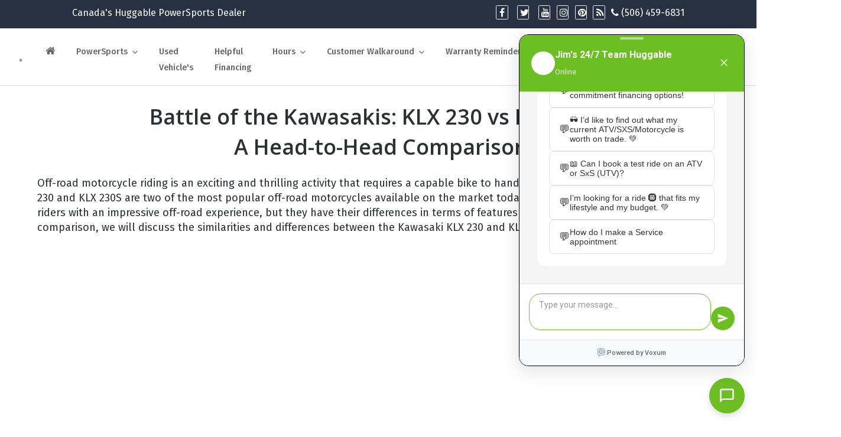

--- FILE ---
content_type: text/html; charset=utf-8
request_url: https://powersports.wheelsanddeals.ca/post/2023-kawasaki-klx-230-vs-230s-a-comparison-jim-gilberts-powersports-kawasaki-dealer
body_size: 13910
content:

    <!doctype html>
    <html class="no-js" lang="en">
    <head>
        <title>2023 Kawasaki KLX 230 vs. 230S: A Comparison | Jim Gilbert&#39;s PowerSports Kawasaki Dealer  - Jim Gilbert&#39;s PowerSports</title>
        <meta charset="utf-8">
        <meta name="viewport" content="width=device-width, initial-scale=1, shrink-to-fit=no">
        <meta name="generator"
              content="goblender version 5.4.7. Copyright Trevor Sawler. All rights reserved.">
        <meta name="csrf-token" content="9h8liKL3CL//ZwUlTMBaWaM/RMuvGUip0uy1P0cEmfLhaY5nEjBDnnqrjmpCp4ckcdzw58igfAJZZoTohOhobQ==">
        <link rel="canonical" href="https://powersports.wheelsanddeals.ca/post/2023-kawasaki-klx-230-vs-230s-a-comparison-jim-gilberts-powersports-kawasaki-dealer">

        
        <meta name="description" content="Comparing the features of the two popular Kawasaki off-road motorcycles, the KLX 230 and KLX230S? Read this blog post to discover all you need to know about these bikes so that you can make an informed decision when purchasing.">
        <meta name="keywords" content="023 Kawasaki KLX 230 vs. 230S - More than just a seat height difference!">
        
        <meta property="og:type" content="website">
        <meta property="og:title" content="2023 Kawasaki KLX 230 vs. 230S: A Comparison | Jim Gilbert&#39;s PowerSports Kawasaki Dealer ">
        <meta property="og:description" content="Comparing the features of the two popular Kawasaki off-road motorcycles, the KLX 230 and KLX230S? Read this blog post to discover all you need to know about these bikes so that you can make an informed decision when purchasing.">
        <meta property="og:site_name" content="Jim Gilbert&#39;s PowerSports">
        <meta property="og:url" content="https://powersports.wheelsanddeals.ca/post/2023-kawasaki-klx-230-vs-230s-a-comparison-jim-gilberts-powersports-kawasaki-dealer">
        <meta name="twitter:card" content="summary">
        <meta name="twitter:title" content="2023 Kawasaki KLX 230 vs. 230S: A Comparison | Jim Gilbert&#39;s PowerSports Kawasaki Dealer ">
        <meta name="twitter:url" content="https://powersports.wheelsanddeals.ca/post/2023-kawasaki-klx-230-vs-230s-a-comparison-jim-gilberts-powersports-kawasaki-dealer">
        <meta name="twitter:description" content="Comparing the features of the two popular Kawasaki off-road motorcycles, the KLX 230 and KLX230S? Read this blog post to discover all you need to know about these bikes so that you can make an informed decision when purchasing.">
        <link rel="icon" type="image/png" href="/static/site-content/prefs/favicon.png" sizes="16x16">
        <link rel="icon" type="image/png" href="/static/site-content/prefs/favicon-32.png" sizes="32x32">
        <link rel="icon" type="image/png" href="/static/site-content/prefs/favicon-96.png" sizes="96x96">
        <link rel="apple-touch-icon" href="/static/site-content/prefs/favicon-120.png">
        <link rel="apple-touch-icon" sizes="180x180" href="/static/site-content/prefs/favicon-180.png">
        <link rel="apple-touch-icon" sizes="152x152" href="/static/site-content/prefs/favicon-152.png">
        <link rel="apple-touch-icon" sizes="167x167" href="/static/site-content/prefs/favicon-167.png">
        <link href="/static/box/box-flex.css?v=3.0.6" rel="stylesheet">
        <link rel="stylesheet" href="//cdn.jsdelivr.net/npm/@sweetalert2/theme-bootstrap-4@3.1.4/bootstrap-4.min.css">
        <link href="/static/assets/minimalist-blocks/content.css?v=3.0.6" rel="stylesheet">
        <link href="/static/templates/spacial/dist/theme.min.css?v=3.0.6" rel="stylesheet">
        <link rel="stylesheet" href="https://cdnjs.cloudflare.com/ajax/libs/notie/4.3.1/notie.min.css"
              integrity="sha256-kafcFKMcjkeyTfjBox93yP5PkCQNvf4GzAlovJyTKCs=" crossorigin="anonymous"><link rel="stylesheet" href="//cdnjs.cloudflare.com/ajax/libs/plyr/3.5.6/plyr.css"
              integrity="sha256-YVY0cgMlN3Yk6z5+sLnD90gFlKARWzjDwWSnReb0ATI=" crossorigin="anonymous">
        <link href="/static/js/ts/bootstrap4/tail.select-default.min.css" rel="stylesheet">
        <link rel="stylesheet" href="/static/templates/spacial/dist/custom.min.css?v=3.0.6">
        <link rel="stylesheet" href="/static/js/formeo/formeo-1.6.0.min.css">
        <link href="/assets/scripts/glide/css/glide.core.css" rel="stylesheet" type="text/css">
        <link href="/assets/scripts/glide/css/glide.theme.css" rel="stylesheet" type="text/css">

        <style>
@import url('https://fonts.googleapis.com/css?family=Fira+Sans:300,300i,400,400i,500,500i,700,700i,800,800i&display=swap');
			body {
				font-size: 12pt;
				font-family: 'Fira Sans', sans-serif;;
			}

			p,
			div,
			td,
			 li {
				font-family: inherit;
				font-weight: 400;
				line-height: 1.7em;
				font-size: 12pt;
			}
			
			
			a:link.h3,
			a:link.read-more,
			#content_edit a:link
			{
				color: #0A5EF4;
				transition: color 0.5s ease;
				text-decoration: none;
			}
			
			a:visited.h3,
			a:visited.read-more,
			#content_edit a:visited
			{
				color: #0A5EF4;
				transition: color 0.5s ease;
				text-decoration: none;
			}
			a:hover.h3,
			a:hover.read-more,
			#content_edit a:hover
			{
				color: #C34343;
				text-decoration: none;
				transition: color 0.5s ease;
			}
			#content_edit h1
			{
				font-size: 36pt
			}
			#content_edit h2
			{
				font-size: 30pt
			}
			#content_edit h3
			{
				font-size: 24pt
			}
            .is-sidebar-content.active {
                max-width: 512px;
            }
            .is-wrapper {
                opacity: 1.0;
            }
            .notie-container {
                z-index: 100250;
            }

            .pcr-app {
                z-index: 100250;
            }

            .page_template {
                cursor: pointer;
            }
            .template-icons {
                position: absolute;
                top: 14px;
                right: 0;
                margin-right: 3px;
            }
            .template-icons a:link, .template-icons a:visited, .template-icons a:hover {
                text-decoration: none;
                color: black;
            }

            @media only screen and (min-width: 360px) {
                [title~=Snippets].dropdown-menu {
                    opacity: 1.0;
                    visibility: visible;
                }
            }

             
             
             
        </style>

        
        
            <meta name="google-site-verification" content="WJiXyc-PUd_rCQ014Jtgjcz1JCsy-I-GHvMHPZ-Ndnw" />
<meta name="facebook-domain-verification" content="3ufas7b2yv50d1hlccnado6p3r8oyt" />
<style>
    /* change the height of the nav bar -- adjust padding-top & padding bottom xx */
    @media (min-width: 992px) {
        .navbar-light .nav-item .nav-link {
            padding-top: 14px;
            padding-right: 10px;
            padding-bottom: 16px;
            padding-left: 10px;
        }
    }

    /* add a light border around text that displays in section headers with bg image */
    .display h1 {
        font-family: 'Lato', sans-serif;
        color: black;
        font-weight: 800;
        -webkit-text-fill-color: black; 
        -webkit-text-stroke-width: 1px;
        -webkit-text-stroke-color: #eee;
    }
    
    /* the top bar background and height */
    #top-bar {
        background: rgb(40, 49, 66); 
        max-height: 3em;
    }
    
    /* the footer background color */
    .footer {
        background: rgb(40, 49, 66); 
    }
    
    /* font size for top menu (top items) */
    .navbar-light .nav-item .nav-link {
        font-size: 0.9em;
    }
    
    .navbar-dark .nav-item .nav-link {
        font-size: 0.9em;
    }
</style>
        

        
    
    
    <link rel="stylesheet"
          href="https://cdnjs.cloudflare.com/ajax/libs/bootstrap-tagsinput/0.8.0/bootstrap-tagsinput.css"
          integrity="sha256-uKEg9s9/RiqVVOIWQ8vq0IIqdJTdnxDMok9XhiqnApU=" crossorigin="anonymous"/>
    <link rel="stylesheet"
          href="https://cdnjs.cloudflare.com/ajax/libs/bootstrap-tagsinput/0.8.0/bootstrap-tagsinput-typeahead.css"
          integrity="sha256-kEEuwzcrMTLlrazS39JQIwiHUCxx2vRJlZcJ0Tj6MNU=" crossorigin="anonymous"/>
    <style>
        .bootstrap-tagsinput {
            display: block;
        }

        .bootstrap-tagsinput .tag {
            margin-right: 2px;
            color: white;
            background-color: #0a568c;
            border-radius: 0.25em;
            padding: 3px;
            font-size: 11pt;
            font-weight: bold;
        }

        .blog-tags {
            padding-top: 0;
            margin-top: 0;
        }

        .blog-tags a:link, .blog-tags a:visited {
            color: #0b2e13;
            font-style: italic;
            text-decoration: none;
        }

        .blog-tags a:active, .blog-tags a:hover {
            text-decoration: underline;
        }

        #content_edit {
            height: auto;
        }
    </style>


        <link rel="stylesheet" href="https://cdnjs.cloudflare.com/ajax/libs/html5tooltipsjs/1.7.3/html5tooltips.min.css"
              integrity="sha256-v67XoIiErhTwcekdd6XNekttENmGoxyYWcHClM0Y63w=" crossorigin="anonymous">

        



    </head>

    <body>

    
    



    
    
    
    
    
    
    
    
    

    
    

    

    
        
        
    

    <nav id="main-nav"
         class="navbar navbar-expand-lg navbar-light  hide-on-edit">

         

<div id="top-bar" class="fixed-top  hide-on-edit" style="background: rgb(40, 49, 66); max-height: 3em;">
    <div class="container align-middle cl">
        <ul class="list-inline float-left align-middle">
          
            <li class="list-inline-item"><a class="nav-tbar-link" href="#!"><span style="color: white;">Canada's Huggable PowerSports Dealer</span></a></li>
        </ul>
        
            <ul class="list-inline float-right align-middle">
                
                <li class="list-inline-item">
                    <a class="nav-tbar-link" href="https://www.facebook.com/Jim-Gilberts-PowerSports-110258413872471" target="_blank">
                        <i class="fa fa-facebook fa-inverse fa-border fa-fw"></i>
                    </a>
                </li>
                <li class="list-inline-item">
                    <a class="nav-tbar-link" href="https://twitter.com/GilbertsJim" target="_blank">
                        <i class="fa fa-twitter fa-inverse fa-border fa-fw"></i>
                    </a>
                </li>
                <li class="list-inline-item" style="margin-right: 0.2em;">
                    <a class="nav-tbar-link" href="https://www.youtube.com/channel/UCW6ohaquis7WII1Ndj0Gkyw" target="_blank">
                        <i class="fa fa-youtube fa-inverse fa-border fa-fw"></i>
                    </a>
                </li>
                <li class="list-inline-item" style="margin-right: 0.2em;">
                    <a class="nav-tbar-link" href="https://www.instagram.com/jimgilberts_powersports" target="_blank">
                        <i class="fa fa-instagram fa-inverse fa-border fa-fw"></i>
                    </a>
                </li>
                
                <li class="list-inline-item" style="margin-right: 0.2em;">
                    <a class="nav-tbar-link" href="https://www.pinterest.ca/JimGilbertsPowerSports/" target="_blank">
                        <i class="fa fa-pinterest fa-inverse fa-border fa-fw"></i>
                    </a>
                </li>
                
                <li class="list-inline-item" style="margin-right: 0.2em;">
                    <a class="nav-tbar-link" href="https://frederictonmotorsports.wordpress.com" target="_blank">
                        <i class="fa fa-rss fa-inverse fa-border fa-fw"></i>
                    </a>
                </li>
                                               
                <li class="list-inline-item"><a class="nav-tbar-link" style="text-transform: none; font-weight: normal; color: white;"
                                               href="#!"><i class="fa fa-phone fa-inverse"></i> (506) 459-6831</a></li>
            </ul>
    </div>
</div>
 

        <div id="top-nav-bar" data-toggle="sticky-onscroll" 
             class="container-fluid no-override"  style="margin-top: 60px;" >

            <a class="navbar-brand " href="/">
                
                    
                        <img src="/static/site-content/prefs/JdeHLTyuYSEIeUvXZZFGpLsHD.svg" id="menu-bar-logo" alt="logo"
                             class="d-lg-inline mr-2 img img-responsive logo-in-navbar">
                    
                
            </a>

            <button class="navbar-toggler" data-toggle="collapse" data-target="#navbar-collapse">
                <span class="navbar-toggler-icon"></span>
            </button>

            <div class="collapse navbar-collapse justify-content-end" id="navbar-collapse">

                <ul class="navbar-nav">
                    
                        
                            
                                
                                    <li class="nav-item">
                                        <a 
                                                class="nav-link nodd mitem"
                                                data-mitem-id="1"
                                                href="/">
                                            <i class="fa fa-home" style="font-size: 1.2em"></i>
                                        </a>
                                    </li>
                                
                            
                        
                            
                                
                                    <li class="nav-item dropdown">
                                        <a class="nav-link dropdown-toggle mitem" href="#" data-mitem-id="26"
                                           role="button" data-toggle="dropdown">
                                            PowerSports
                                            <i class="ion-chevron-down"></i>
                                        </a>

                                        <div class="dropdown-menu" role="menu">
                                            
                                            
                                                
                                                    <a 
                                                            class="dropdown-item ddmitem"
                                                            data-ddmitem-id="16"
                                                            data-mitem-id="26"
                                                            href="/atvs/brute-force-inventory">
                                                        Brute Force - KFX - ATV - KAWASAKI
                                                    </a>
                                                
                                            
                                                
                                                    <a 
                                                            class="dropdown-item ddmitem"
                                                            data-ddmitem-id="17"
                                                            data-mitem-id="26"
                                                            href="/sidexsides/teryx-for-sale">
                                                        Teryx - Teryx4 - KRX - SxS - KAWASAKI
                                                    </a>
                                                
                                            
                                                
                                                    <a 
                                                            class="dropdown-item ddmitem"
                                                            data-ddmitem-id="60"
                                                            data-mitem-id="26"
                                                            href="/sidexsides/ridge-ranch-for-sale">
                                                        Ridge - SxS - KAWASAKI
                                                    </a>
                                                
                                            
                                                
                                                    <a 
                                                            class="dropdown-item ddmitem"
                                                            data-ddmitem-id="18"
                                                            data-mitem-id="26"
                                                            href="/utvs/kawasaki-mules-for-sale">
                                                        Mule - Utility/Recreation SxS - KAWASAKI
                                                    </a>
                                                
                                            
                                                
                                                    <a 
                                                            class="dropdown-item ddmitem"
                                                            data-ddmitem-id="28"
                                                            data-mitem-id="26"
                                                            href="/motorcyclesforsale/fredericton">
                                                        Motorcycle - Street - Dual Purpose - Off Road - Motocross - KAWASAKI
                                                    </a>
                                                
                                            
                                                
                                                    <a 
                                                            class="dropdown-item ddmitem"
                                                            data-ddmitem-id="57"
                                                            data-mitem-id="26"
                                                            href="/kawasaki-ev/fredericton">
                                                        HEV/EV MotorCycle - Balance Bike - KAWASAKI
                                                    </a>
                                                
                                            
                                                
                                                    <a 
                                                            class="dropdown-item ddmitem"
                                                            data-ddmitem-id="38"
                                                            data-mitem-id="26"
                                                            href="https://powersports.wheelsanddeals.ca/personalwatercraft/new-jetskis-forsale">
                                                        Jet Ski - Watercraft - KAWASAKI
                                                    </a>
                                                
                                            
                                                
                                                    <a 
                                                            class="dropdown-item ddmitem"
                                                            data-ddmitem-id="73"
                                                            data-mitem-id="26"
                                                            href="/powersports/used-powersports">
                                                        USED - ATV&#39;s, SxS&#39;s &amp; MotorCycles
                                                    </a>
                                                
                                            
                                                
                                                    <a 
                                                            class="dropdown-item ddmitem"
                                                            data-ddmitem-id="21"
                                                            data-mitem-id="26"
                                                            href="/ebikes/pedego-inventory">
                                                        Pedego Electric Bikes
                                                    </a>
                                                
                                            
                                                
                                                    <a 
                                                            class="dropdown-item ddmitem"
                                                            data-ddmitem-id="22"
                                                            data-mitem-id="26"
                                                            href="/scooters-mopeds/vespa-piaggio-gas-electric">
                                                        Vespa - Piaggio - Scooters - Mopeds 
                                                    </a>
                                                
                                            
                                                
                                                    <a 
                                                            class="dropdown-item ddmitem"
                                                            data-ddmitem-id="26"
                                                            data-mitem-id="26"
                                                            href="/newtrailers/boat-stv-utility">
                                                        Trailers - ATV - SxS - Utility
                                                    </a>
                                                
                                            
                                                
                                                    <a 
                                                            class="dropdown-item ddmitem"
                                                            data-ddmitem-id="39"
                                                            data-mitem-id="26"
                                                            href="https://www.wheelsanddeals.ca/">
                                                        Wheels and Deals - SUV - Car - Truck - EV
                                                    </a>
                                                
                                            
                                        </div>
                                    </li>
                                
                            
                        
                            
                                
                                    <li class="nav-item">
                                        <a 
                                                class="nav-link nodd mitem"
                                                data-mitem-id="34"
                                                href="https://www.wheelsanddeals.ca/used-vehicle-inventory?utm_source=PS&#43;link&#43;to&#43;Wheels&amp;utm_medium=PS&#43;site">
                                            Used Vehicle's 
                                        </a>
                                    </li>
                                
                            
                        
                            
                                
                                    <li class="nav-item">
                                        <a 
                                                class="nav-link nodd mitem"
                                                data-mitem-id="27"
                                                href="https://www.wheelsanddeals.ca/used-car-financing-jim-gilberts-wheels-and-deals">
                                            Helpful Financing
                                        </a>
                                    </li>
                                
                            
                        
                            
                                
                                    <li class="nav-item dropdown">
                                        <a class="nav-link dropdown-toggle mitem" href="#" data-mitem-id="35"
                                           role="button" data-toggle="dropdown">
                                            Hours
                                            <i class="ion-chevron-down"></i>
                                        </a>

                                        <div class="dropdown-menu" role="menu">
                                            
                                            
                                                
                                                    <a 
                                                            class="dropdown-item ddmitem"
                                                            data-ddmitem-id="56"
                                                            data-mitem-id="35"
                                                            href="https://www.wheelsanddeals.ca/contact-us">
                                                        Hours
                                                    </a>
                                                
                                            
                                        </div>
                                    </li>
                                
                            
                        
                            
                                
                                    <li class="nav-item dropdown">
                                        <a class="nav-link dropdown-toggle mitem" href="#" data-mitem-id="36"
                                           role="button" data-toggle="dropdown">
                                            Customer Walkaround 
                                            <i class="ion-chevron-down"></i>
                                        </a>

                                        <div class="dropdown-menu" role="menu">
                                            
                                            
                                                
                                                    <a 
                                                            class="dropdown-item ddmitem"
                                                            data-ddmitem-id="61"
                                                            data-mitem-id="36"
                                                            href="https://www.wheelsanddeals.ca/static/site-content/videos/JtTzJV&#43;NXz9Lr15JVTXX.mp4">
                                                        Brute Force 750 Customer Walkaround Video 2025
                                                    </a>
                                                
                                            
                                                
                                                    <a 
                                                            class="dropdown-item ddmitem"
                                                            data-ddmitem-id="63"
                                                            data-mitem-id="36"
                                                            href="https://www.wheelsanddeals.ca/static/site-content/videos/n9lbHnFdxVpBn&#43;d9FR1N.mp4">
                                                        Teryx Customer Walkaround Kawasaki Video 2025
                                                    </a>
                                                
                                            
                                                
                                                    <a 
                                                            class="dropdown-item ddmitem"
                                                            data-ddmitem-id="64"
                                                            data-mitem-id="36"
                                                            href="https://www.wheelsanddeals.ca/static/site-content/videos/rjNhJpjf9zrvPRFXnprj.mp4">
                                                        
                                                    </a>
                                                
                                            
                                                
                                                    <a 
                                                            class="dropdown-item ddmitem"
                                                            data-ddmitem-id="66"
                                                            data-mitem-id="36"
                                                            href="https://www.wheelsanddeals.ca/static/site-content/videos/F5P9xLP5hlzPzv&#43;TxjjH.mp4">
                                                        Teryx4 Customer Walkaround Kawasaki Video 2025
                                                    </a>
                                                
                                            
                                                
                                                    <a 
                                                            class="dropdown-item ddmitem"
                                                            data-ddmitem-id="70"
                                                            data-mitem-id="36"
                                                            href="/z900-customer-walk-around-video-2025">
                                                        Z900 Customer Walk-around Kawasaki Video 2025
                                                    </a>
                                                
                                            
                                        </div>
                                    </li>
                                
                            
                        
                            
                                
                                    <li class="nav-item dropdown">
                                        <a class="nav-link dropdown-toggle mitem" href="#" data-mitem-id="37"
                                           role="button" data-toggle="dropdown">
                                            Warranty Reminder
                                            <i class="ion-chevron-down"></i>
                                        </a>

                                        <div class="dropdown-menu" role="menu">
                                            
                                            
                                                
                                                    <a 
                                                            class="dropdown-item ddmitem"
                                                            data-ddmitem-id="67"
                                                            data-mitem-id="37"
                                                            href="https://powersports.wheelsanddeals.ca/static/site-content/videos/v9LLZLpvBnnvFTpH9j9Z.mp4">
                                                        750 Brute Force Warranty Reminder 2025
                                                    </a>
                                                
                                            
                                                
                                                    <a 
                                                            class="dropdown-item ddmitem"
                                                            data-ddmitem-id="68"
                                                            data-mitem-id="37"
                                                            href="https://www.wheelsanddeals.ca/static/site-content/videos/x7JdhvBxjpXHDXzHx5dP.mp4">
                                                        Teryx Warranty Video Reminder 2025
                                                    </a>
                                                
                                            
                                                
                                                    <a 
                                                            class="dropdown-item ddmitem"
                                                            data-ddmitem-id="69"
                                                            data-mitem-id="37"
                                                            href="https://powersports.wheelsanddeals.ca/static/site-content/videos/V9tDptbdNRpLPzJ&#43;3ljR.mp4">
                                                        Teryx4 Warranty Video Reminder 2025
                                                    </a>
                                                
                                            
                                                
                                                    <a 
                                                            class="dropdown-item ddmitem"
                                                            data-ddmitem-id="71"
                                                            data-mitem-id="37"
                                                            href="/z900-warranty-reminder-page-2025">
                                                        Z900 Warranty Reminder video 2025
                                                    </a>
                                                
                                            
                                        </div>
                                    </li>
                                
                            
                        
                            
                                
                                    <li class="nav-item dropdown">
                                        <a class="nav-link dropdown-toggle mitem" href="#" data-mitem-id="30"
                                           role="button" data-toggle="dropdown">
                                            Information
                                            <i class="ion-chevron-down"></i>
                                        </a>

                                        <div class="dropdown-menu" role="menu">
                                            
                                            
                                                
                                                    <a 
                                                            class="dropdown-item ddmitem"
                                                            data-ddmitem-id="43"
                                                            data-mitem-id="30"
                                                            href="/contact-us">
                                                        Our Hours
                                                    </a>
                                                
                                            
                                                
                                                    <a 
                                                            class="dropdown-item ddmitem"
                                                            data-ddmitem-id="41"
                                                            data-mitem-id="30"
                                                            href="https://www.wheelsanddeals.ca/huggable-word-of-mouth">
                                                        What are customers saying about us?
                                                    </a>
                                                
                                            
                                                
                                                    <a 
                                                            class="dropdown-item ddmitem"
                                                            data-ddmitem-id="48"
                                                            data-mitem-id="30"
                                                            href="https://www.kawasaki-onlinetechinfo.net/">
                                                        Kawasaki Owner Manuals
                                                    </a>
                                                
                                            
                                                
                                                    <a 
                                                            class="dropdown-item ddmitem"
                                                            data-ddmitem-id="46"
                                                            data-mitem-id="30"
                                                            href="https://www.kawasaki.ca/en-ca/owner-center/kawasaki-protection-plus">
                                                        KAWASAKI PROTECTION PLUS
                                                    </a>
                                                
                                            
                                                
                                                    <a 
                                                            class="dropdown-item ddmitem"
                                                            data-ddmitem-id="47"
                                                            data-mitem-id="30"
                                                            href="https://www.kawasaki.ca/en-ca/owner-center/warranty">
                                                        Kawasaki Vehicle Warranty
                                                    </a>
                                                
                                            
                                                
                                                    <a 
                                                            class="dropdown-item ddmitem"
                                                            data-ddmitem-id="58"
                                                            data-mitem-id="30"
                                                            href="https://frederictonmotorsports.wpcomstaging.com/">
                                                        Blog Posts
                                                    </a>
                                                
                                            
                                                
                                                    <a 
                                                            class="dropdown-item ddmitem"
                                                            data-ddmitem-id="51"
                                                            data-mitem-id="30"
                                                            href="https://www.wheelsanddeals.ca/static/site-content/files/pedego/pedego-master-manual-canada-04132021.pdf">
                                                        Pedego Owners Manual (Most Models) 
                                                    </a>
                                                
                                            
                                                
                                                    <a 
                                                            class="dropdown-item ddmitem"
                                                            data-ddmitem-id="50"
                                                            data-mitem-id="30"
                                                            href="https://www.kawasaki.ca/en-ca/owner-center/recalls">
                                                        TRANSPORT CANADA SAFETY RECALLS
                                                    </a>
                                                
                                            
                                                
                                                    <a 
                                                            class="dropdown-item ddmitem"
                                                            data-ddmitem-id="42"
                                                            data-mitem-id="30"
                                                            href="/dreem-teem-stories-in-video-ps">
                                                        Dreem Team Video&#39;s
                                                    </a>
                                                
                                            
                                                
                                                    <a 
                                                            class="dropdown-item ddmitem"
                                                            data-ddmitem-id="36"
                                                            data-mitem-id="30"
                                                            href="https://powersports.wheelsanddeals.ca/powersports-privacy-policy">
                                                        PowerSports Privacy Policy
                                                    </a>
                                                
                                            
                                        </div>
                                    </li>
                                
                            
                        
                            
                                
                                    <li class="nav-item dropdown">
                                        <a class="nav-link dropdown-toggle mitem" href="#" data-mitem-id="33"
                                           role="button" data-toggle="dropdown">
                                            On-Line Parts & Acc Store
                                            <i class="ion-chevron-down"></i>
                                        </a>

                                        <div class="dropdown-menu" role="menu">
                                            
                                            
                                                
                                                    <a  target="_blank" 
                                                            class="dropdown-item ddmitem"
                                                            data-ddmitem-id="44"
                                                            data-mitem-id="33"
                                                            href="https://partsfinder.onlinemicrofiche.com/wheelsanddeals/partsfinder.htm">
                                                        Kawasaki OEM Parts Finder
                                                    </a>
                                                
                                            
                                                
                                                    <a 
                                                            class="dropdown-item ddmitem"
                                                            data-ddmitem-id="55"
                                                            data-mitem-id="33"
                                                            href="/powersports-parts-and-accessories">
                                                        Accessories &amp; Parts *KImpex - Gamma- Kawasaki 
                                                    </a>
                                                
                                            
                                                
                                                    <a 
                                                            class="dropdown-item ddmitem"
                                                            data-ddmitem-id="54"
                                                            data-mitem-id="33"
                                                            href="/powersports-parts-and-accessories">
                                                        
                                                    </a>
                                                
                                            
                                                
                                                    <a  target="_blank" 
                                                            class="dropdown-item ddmitem"
                                                            data-ddmitem-id="45"
                                                            data-mitem-id="33"
                                                            href="https://powersportsproducts.myshopify.com/">
                                                        Have a Huggable Day
                                                    </a>
                                                
                                            
                                        </div>
                                    </li>
                                
                            
                        
                    

                    
                        
                        
                            <li class="nav-item">
                                <a class="nav-link nodd mitem" href="/user/login">Login</a>
                            </li>
                        
                    
                </ul>

                <form class="form-inline my-2 my-lg-2search" method="post" action="/search/search-site">
                    <div class="search__wrapper">
                        <input type="hidden" name="csrf_token" value="9h8liKL3CL//ZwUlTMBaWaM/RMuvGUip0uy1P0cEmfLhaY5nEjBDnnqrjmpCp4ckcdzw58igfAJZZoTohOhobQ==">
                        <input id="top-bar-search-field" type="text" autocomplete="off"
                               class="search__field search-form"
                               name="search">
                        <button id="search-form-button" type="submit"
                                class="fa fa-search search__icon "></button>
                    </div>
                </form>
            </div>
        </div>
    </nav>


    

    

    

    <div id="content_edit" class="is-wrapper">
        <div class="is-section is-box is-section-auto box-space box-space-sm">
    <div class="is-overlay"></div>
    <div class="is-boxes">
        <div class="is-box-centered is-opacity-95">
            <div class="is-container v2 is-content-1300 leading-14 size-18">
                <div class="row clearfix">
                    <div class="column full text-center">
                        <h1 class="size-54 normal-case font-semibold">Battle of the Kawasakis: KLX 230 vs KLX 230S</h1>
                        <h1 class="size-54 normal-case font-semibold">&nbsp;A Head-to-Head Comparison</h1>
                    </div>

                </div>
                <div class="row clearfix">
                    <div class="column full">
                        <div class="spacer height-40"></div>
                    </div>

                </div>
                <div class="row clearfix">
                    <div class="column full">
                        <p>Off-road motorcycle riding is an exciting and thrilling activity that requires a capable bike to handle the rough terrain. The Kawasaki KLX 230 and KLX 230S are two of the most popular off-road motorcycles available on the market today. Both bikes are designed to provide riders with an impressive off-road experience, but they have their differences in terms of features and performance. In this head-to-head comparison, we will discuss the similarities and differences between the Kawasaki KLX 230 and KLX 230S. So, let's gear up and dive in!</p>
                    </div>

                </div>
                <div class="row">
                    <div class="col-md-12">
                        <div class="embed-responsive embed-responsive-16by9"><iframe width="560" height="315" src="https://www.youtube.com/embed/4VpJPKldw74?rel=0" frameborder="0" allow="accelerometer; autoplay; clipboard-write; encrypted-media; gyroscope; picture-in-picture" allowfullscreen=""></iframe></div>
                    </div>

                </div>
                <div class="row">
                    <div class="col-md-12">

                        <div>Engine and Performance</div>
                        <div>The Kawasaki KLX 230 and KLX 230S both come equipped with a 233cc, fuel-injected, air-cooled, single-cylinder engine that produces a horsepower output of 20.5 hp. The KLX 230 is designed for recreational off-road riding, while the KLX 230S is equipped with a few enhancements, such as fuel injection, more top-end power, and a smoother throttle response, making it suitable for more aggressive riding.</div>
                        <div><br></div>
                        <div>Chassis and Suspension</div>
                        <div>The KLX 230 and KLX 230S have a similar steel perimeter frame chassis, but the KLX 230S has a more advanced suspension system with a 37mm inverted fork and rear uni-track mono-shock suspension that provides a smoother ride with better adjustability. The KLX 230 has a standard telescopic fork suspension at the front and a swingarm suspension at the back, providing adequate off-road capabilities.</div>
                        <div><br></div>
                        <div>Braking System and Tires</div>
                        <div>The KLX 230 and KLX 230S have the same front and rear disc brakes for excellent stopping power and durability. However, the KLX 230S comes with a larger 300mm front brake rotor, providing improved braking performance. The KLX 230 comes standard with 21-inch and 18-inch front and rear wheels, respectively, while the KLX 230S has larger 21-inch and 18-inch wheels and high-performance tires with more aggressive tread patterns.</div>
                        <div><br></div>
                        <div>Weight and Dimensions</div>
                        <div>The KLX 230S weighs slightly more than the KLX 230, with a curb weight of 294.3 lbs as compared to the KLX 230's 291.1 lbs. The KLX 230S has a higher seat height of 36.2 inches, while the KLX 230 has a seat height of 34.8 inches, making it more suitable for riders of all sizes. Both bikes have a ground clearance of 9.8 inches, which is sufficient for navigating off-road trails.</div>
                        <div><br></div>
                        <div>Conclusion:</div>
                        <div><br></div>
                        <div>The Kawasaki KLX 230 and KLX 230S are both excellent off-road motorcycles that provide a thrilling riding experience. They share many similarities in terms of engine size, horsepower, and ground clearance, but the KLX 230S has enhancements that provide a smoother ride with better adjustability, higher performance tires, and a larger brake rotor for improved stopping power. If you're into more aggressive riding, the KLX 230S is probably the better option for you. However, if you're looking for a recreational off-road bike, the KLX 230 is a great choice. Whatever you choose, you're guaranteed an enjoyable off-road experience with any of these two Kawasaki bikes. So, gear up, and hit the trails!</div>
                        <p><br></p>
                        <p class="p1"><a href="https://powersports.wheelsanddeals.ca/">Jim Gilbert's Power Sports in Fredericton</a> has been helping its customers fulfil their powersports dreams. From a wide selection of Kawasaki's and more, to superior customer service. <a href="https://powersports.wheelsanddeals.ca/credit-application">Jim Gilbert's</a> know how to make your shopping experience unique. Whether you're an experienced rider or brand new to the industry, <a href="https://powersports.wheelsanddeals.ca/">Kawasaki Canada’s #1 Selling Dealer</a> aims to meet all your needs and exceed expectations when it comes to quality of product as well as guest satisfaction. So if you've got an itch for adventure then take some time and check out what Jim Gilbert's Power Sports Fredericton have in store!</p>
                        <p class="p2"><a href="https://powersports.wheelsanddeals.ca/">Kawasaki Canada's #1 Selling Dealer and Atlantic Canada's largest Kawasaki Showroom fully stocked year round.</a></p>
                        <p class="p2"><a href="https://powersports.wheelsanddeals.ca/credit-application">We have full helpful financing available and VIP discounts, just for you!</a></p><br>

                    </div>

                </div>
            </div>
        </div>
    </div>
</div>
    </div>




    

    


    <div class="clearfix"></div>
     <div class="footer mt-0">
    <div class="container">
      <div class="row">
        <div class="col-md-4 col-xs-12">
          <div class="title">
            Contact Us
          </div>
            <ul class="menu">
                <li><p style="color:white;"><strong><i class="fa fa-fw fa-phone" style="color:white;"></i></strong> 
                    <a href="tel:15064596831" style="color: white;">506-459-6831</a></p></li>
                <li><p style="color: white;"><strong>Sales: </strong>
                        <a href="mailto:mypowersports@wheelsanddeals.ca" style="color: white;">mypowersports@wheelsanddeals.ca</a></p>
                </li>

                 <li><p style="color: white;"><strong>Parts: </strong>
                        <a href="mailto:parts@wheelsanddeals.ca" style="color: white;">parts@wheelsanddeals.ca</a></p>
                </li>

                 <li><p style="color: white;"><strong>Service:</strong>
                        <a href="mailto:powersports@wheelsanddeals.ca" style="color: white;">powersports@wheelsanddeals.ca</a></p>
                </li>

                <li><p style="color: white;"><strong><i class="fa fa-fw fa-map" style="color: white;"></i></strong>
                        402 St Marys St #2<br>Fredericton, NB E3A 8H5</p>
                </li>
            </ul>
        </div>
        <div class="col-md-5 col-xs-12">
        
            <iframe src="https://www.google.com/maps/embed?pb=!1m18!1m12!1m3!1d2772.526391019544!2d-66.6347644846501!3d45.980718206850234!2m3!1f0!2f0!3f0!3m2!1i1024!2i768!4f13.1!3m3!1m2!1s0x4ca418eafc3b27c1%3A0x9a3adac848569029!2s402%20St%20Marys%20St%20%232%2C%20Fredericton%2C%20NB%20E3A%208H5!5e0!3m2!1sen!2sca!4v1580433760779!5m2!1sen!2sca" 
                            width="100%" height="300" frameborder="0" style="border:0;" allowfullscreen=""></iframe>
                            
                            <div>
                                
                                <a style="text-decoration: none;" target="_blank" href="/ca/nb/fredericton/profile/used-car-dealers/wheels-deals-ltd-0087-15849?utm_campaign=bbb_seal&utm_content=Wheels%20%26%20Deals%20Ltd.&utm_medium=website&utm_source=seal_click_15849"><img alt="Wheels & Deals Ltd. BBB accredited business profile" src="https://m.bbb.org/terminuscontent/dist/img/dynamic-seal/ab-seal-horizontal-blue.svg?tx=w_192" style="width:12rem;" /><div style="display: block;"><span lang="en" style="color: #015A75; font-size: 0.875rem; font-weight: bold; font-family: Arial, Helvetica, sans-serif">BBB RATING: A+</span></div></a><script async src="https://securepubads.g.doubleclick.net/tag/js/gpt.js"></script><div id="gpt-passback"><script>window.googletag = window.googletag || {cmd: []};googletag.cmd.push(function() { googletag.defineSlot('/21848388897/IABBB-Dynamic-Seal', [1, 1], 'gpt-passback').addService(googletag.pubads()); googletag.enableServices(); googletag.display('gpt-passback'); });</script></div>
                                
                            </div>
        </div>
        
        <div class="col-md-3 col-xs-12">
            <div class="ml-3">
                <div class="title">
                    Connect with us
                </div>
                
                <ul class="menu">
                <li>
                  <a href="https://www.facebook.com/Jim-Gilberts-PowerSports-110258413872471" target="_blank">
                    <i class="fa fa-facebook"></i>
                    Facebook
                  </a>
                </li>
                <li>
                  <a href="https://www.instagram.com/jimgilberts_powersports" target="_blank">
                    <i class="fa fa-instagram"></i>
                    Instagram
                  </a>
                </li>
                <li>
                  <a href="https://twitter.com/GilbertsJim" target="_blank">
                    <i class="fa fa-twitter"></i>
                    Twitter
                  </a>
                </li>
                <li>
                  <a href="https://www.youtube.com/channel/UCW6ohaquis7WII1Ndj0Gkyw" target="_blank">
                    <i class="fa fa-youtube"></i>
                    YouTube
                  </a>
                </li>
                <li>
                  <a href="https://www.pinterest.ca/JimGilbertsPowerSports/" target="_blank">
                    <i class="fa fa-pinterest"></i>
                    Pinterest
                  </a>
                </li>
                <li>
                  <a href="https://frederictonmotorsports.wordpress.com" target="_blank">
                    <i class="fa fa-wordpress"></i>
                    WordPress
                  </a>
                </li>
              </ul>
          </div>
        </div>
      </div>
      <div class="bottom">
        <ul>
          <li><a href="#!">Copyright &copy; 2026 Jim Gilbert's PowerSports</a></li>
        </ul>
      </div>
    </div>
  </div> 

    
    

    
    
    
        <script type="application/ld+json">{
                "@context": "http:\/\/schema.org",
                "@type": "LocalBusiness",
                "name": "Jim Gilbert's PowerSports",
                "email": "drivehappy@wheelsanddeals.ca",
                "address": "402 St Marys St #2, Fredericton, NB E3A 8H5",
                "telephone": "+15064596831",
                "image": "https:\/\/powersports.wheelsanddeals.ca\/static\/prefs\/JdeHLTyuYSEIeUvXZZFGpLsHD.svg"}
        </script>
    
    <script src="//cdnjs.cloudflare.com/ajax/libs/moment.js/2.22.2/moment.min.js"></script>
    <script src="https://cdnjs.cloudflare.com/ajax/libs/jquery/3.5.1/jquery.min.js"
            integrity="sha256-9/aliU8dGd2tb6OSsuzixeV4y/faTqgFtohetphbbj0=" crossorigin="anonymous"></script>
    <script src="//cdnjs.cloudflare.com/ajax/libs/popper.js/1.14.3/umd/popper.min.js"
            integrity="sha384-ZMP7rVo3mIykV+2+9J3UJ46jBk0WLaUAdn689aCwoqbBJiSnjAK/l8WvCWPIPm49"
            crossorigin="anonymous"></script>
    <script src="/static/templates/spacial/dist/theme.min.js?id=3.0.6"></script>
    <script src="https://cdnjs.cloudflare.com/ajax/libs/notie/4.3.1/notie.min.js"
            integrity="sha256-ns3awRQUDUkb4hl21sd+GTFVidJLerhtrBrFMDk+Yvo=" crossorigin="anonymous"></script>
    <script src="//cdnjs.cloudflare.com/ajax/libs/jqueryui/1.12.1/jquery-ui.min.js"></script>

    <script src="//cdn.jsdelivr.net/npm/sweetalert2@9"></script>
    <script src="https://cdnjs.cloudflare.com/ajax/libs/html5tooltipsjs/1.7.3/html5tooltips.min.js"
            integrity="sha256-Tf3Yb9jAcSLpQMASnAXww1RkVY96fMobMEfkMrMiXDA=" crossorigin="anonymous"></script>

    
        <script src="/static/js/pusher.min.js"></script>

        <script>
            let pusher = new Pusher("278d525bdf162c739803", {
                authEndPoint: '/pusher/auth',
                wsHost: 'ipe.verilion.com',
                wsPort: "4001",
                wssPort: "443",
                
                encrypted: true,
                
                enabledTransports: ["ws", "wss", "flash"],
                disabledTransports: ["flash"]
            });
            document.addEventListener("DOMContentLoaded", function (event) {
                

                
                let publicChannel = pusher.subscribe('public-channel-powersports');
                publicChannel.bind('success-event', function (data) {
                    successAlert(data.message);
                });
                publicChannel.bind('warning-event', function (data) {
                    warningAlert(data.message);
                });
                publicChannel.bind('error-event', function (data) {
                    errorAlert(data.message);
                });
                publicChannel.bind('modal-event', function (data) {
                    modalAlert(data.message);
                });
            });
        </script>
    
    <script>
        (function () {
            'use strict';
            window.addEventListener('load', function () {
                var forms = document.getElementsByClassName('cust-needs-validation');
                var validation = Array.prototype.filter.call(forms, function (form) {
                    form.addEventListener('submit', function (event) {
                        let inputs = this.elements;
                        let valid = true;
                        for (let i = 0; i < inputs.length; i++) {
                            if (inputs[i].hasAttribute('required') && (inputs[i].value === "")) {
                                valid = false;
                                inputs[i].classList.add('was-validated');
                                inputs[i].classList.add('is-invalid');
                                inputs[i].classList.add('::invalid');
                            }
                        }
                        if (valid === false) {
                            event.preventDefault();
                            event.stopPropagation();
                            errorAlert("There are errors on the form!");
                        }
                        form.classList.add('was-validated');
                    }, false);
                });

                for (let j = 0; j < forms.length; j++) {
                    let els = forms[j].elements;
                    for (let i = 0; i < els.length; i++) {
                        els[i].addEventListener("keyup", function () {
                            if (els[i].type === "email") {
                                if (validEmail(els[i].value)) {
                                    els[i].classList.remove('is-invalid');
                                    els[i].classList.add('is-valid');
                                } else {
                                    els[i].classList.remove('is-valid');
                                    els[i].classList.add('is-invalid');
                                }
                            } else {
                                if (els[i].classList.contains("was-validated")) {
                                    if (els[i].value === "") {
                                        els[i].classList.remove('is-valid');
                                        els[i].classList.add('is-invalid');
                                    } else {
                                        els[i].classList.remove('is-invalid');
                                        els[i].classList.add('is-valid');
                                    }
                                }
                            }
                        })
                    }
                }
            }, false);
        })();

        function validEmail(mail) {
            return !!/^\w+([\.-]?\w+)*@\w+([\.-]?\w+)*(\.\w{2,3})+$/.test(mail);
        }


        document.addEventListener("DOMContentLoaded", function (event) {
            let csrfValues = document.getElementsByClassName("csrf")
            for (let i = 0; i < csrfValues.length; i++) {
                csrfValues[i].value = "9h8liKL3CL//ZwUlTMBaWaM/RMuvGUip0uy1P0cEmfLhaY5nEjBDnnqrjmpCp4ckcdzw58igfAJZZoTohOhobQ==";
            }
        });
    </script>


    <script src="//cdn.jsdelivr.net/npm/bs-custom-file-input@1.3.4/dist/bs-custom-file-input.min.js"></script>
    <script src="/static/js/ts/tail.select.min.js"></script>
    <script src="/static/js/admin.min.js"></script>
    <script>

        $('.modal').on('hidden.bs.modal', function (e) {
            $(this).modal('dispose');
        });

        $(document).on('shown.bs.modal', '#edit-page-details', function () {
            $("#page-details-opener").addClass('d-none');
        });

        $(document).on('hidden.bs.modal', '#edit-page-details', function () {
            $("#page-details-opener").removeClass('d-none');
        });

        
        
        
        
        $(function () {
            let hasLogo = !!document.getElementById("menu-bar-logo");
            let header = document.getElementById("main-nav");
            let links = document.getElementsByClassName("mitem");
            let hasTopBar = !!document.getElementById("top-bar");
            if (hasTopBar) {
                topBar = document.getElementById("top-bar");
            }
            let hideOnScroll = document.getElementsByClassName("hide-on-scroll");

            
            window.addEventListener('scroll', function () {
                let supportPageOffset = window.pageXOffset !== undefined;
                let isCSS1Compat = ((document.compatMode || "") === "CSS1Compat");
                let scroll = supportPageOffset ? window.pageYOffset : isCSS1Compat ? document.documentElement.scrollTop : document.body.scrollTop;
                if (scroll >= 50) {
                    header.classList.add("scrolled", "fixed-top");
                    if (hasTopBar) {
                        topBar.classList.add('d-none');
                    }
                    for (let i = 0; i < hideOnScroll.length; i++) {
                        hideOnScroll[i].classList.add("d-none");
                    }

                    document.getElementById("top-bar-search-field").classList.add("search__field-scrolled");

                    
                    if (hasLogo) {
                        document.getElementById("menu-bar-logo").setAttribute("src", "/static/site-content/prefs/jiSVjPkBNaMFSAFYFckOQjCfv.svg");
                    }
                    

                    if (header.classList.contains("bg-transparent")) {
                        header.classList.remove("bg-transparent");
                        header.classList.add("was-transparent");
                    }
                    document.getElementById("search-form-button").classList.add("white-text");

                    
                    
                    
                        document.getElementById("top-nav-bar").setAttribute("style", "");
                    
                    
                    for (let i = 0; i < links.length; i++) {
                        links[i].classList.add("menu-scrolled");
                    }
                } else {
                    header.classList.remove("scrolled", "fixed-top");
                    if (hasTopBar) {
                        topBar.classList.remove('d-none');
                    }
                    document.getElementById("top-bar-search-field").classList.remove("search__field-scrolled");
                    for (let i = 0; i < hideOnScroll.length; i++) {
                        hideOnScroll[i].classList.remove("d-none");
                    }

                    
                    if (hasLogo) {
                        document.getElementById("menu-bar-logo").setAttribute('src', '/static/site-content/prefs/JdeHLTyuYSEIeUvXZZFGpLsHD.svg');
                    }
                    
                    if (header.classList.contains("was-transparent")) {
                        header.classList.remove("was-transparent");
                        header.classList.add("bg-transparent");
                    }

                    
                    document.getElementById("search-form-button").classList.remove("white-text");
                    

                    
                    
                        document.getElementById("top-nav-bar").setAttribute("style", "margin-top: 60px;");
                    
                    
                    for (let i = 0; i < links.length; i++) {
                        links[i].classList.remove("menu-scrolled");
                    }
                }
            });
        });
        </script>

     <meta name="p:domain_verify" content="2643d04c39758b6b37a969dbe41f0efe"/>

<script async src="https://www.googletagmanager.com/gtag/js?id=UA-159350063-1"></script>
<script>
  window.dataLayer = window.dataLayer || [];
  function gtag(){dataLayer.push(arguments);}
  gtag('js', new Date());

  gtag('config', 'UA-159350063-1');
  gtag('config', 'AW-656721911');
  gtag('config', 'UA-168905456-1');
</script>

 
<script async src="https://www.googletagmanager.com/gtag/js?id=G-1FLGZCE71W"></script> 
<script> window.dataLayer = window.dataLayer || []; function gtag(){dataLayer.push(arguments);} gtag('js', new Date()); gtag('config', 'G-1FLGZCE71W'); </script>





<script>
!function(f,b,e,v,n,t,s)
{if(f.fbq)return;n=f.fbq=function(){n.callMethod?
n.callMethod.apply(n,arguments):n.queue.push(arguments)};
if(!f._fbq)f._fbq=n;n.push=n;n.loaded=!0;n.version='2.0';
n.queue=[];t=b.createElement(e);t.async=!0;
t.src=v;s=b.getElementsByTagName(e)[0];
s.parentNode.insertBefore(t,s)}(window,document,'script',
'https://connect.facebook.net/en_US/fbevents.js');
fbq('init', '272047674798716');
fbq('track', 'PageView');
</script>
<noscript>
<img height="1" width="1"
src="https://www.facebook.com/tr?id=272047674798716&ev=PageView
&noscript=1"/>
</noscript>








  
  
  <script
    src="https://www.voxum.ca/static/js/widget.min.js"
    data-chat-widget-isolated
    data-auto-config
></script> 

    <script src="/assets/scripts/glide/glide.js"></script>

    <script src="//cdnjs.cloudflare.com/ajax/libs/plyr/3.5.6/plyr.min.js"
            integrity="sha256-voP3sbDhk+YDZKsGO8dpMGk9qzne1cf3f1CRgjwRnrk=" crossorigin="anonymous"></script>
    
        

    
<script>
        let hasCustomMultiStepForm = !!document.getElementById("ms-form");
        let currentTab = 0;
        document.addEventListener("DOMContentLoaded", function () {
            if (hasCustomMultiStepForm) {
                let els = document.getElementById("ms-form").elements;
                for (let i = 0; i < els.length; i++) {
                    if ((els[i].hasAttribute("required")) && (els[i].type) && (els[i].type === "checkbox" || els[i].type === "radio")) {
                        els[i].addEventListener("change", function () {
                            if (els[i].classList.contains("was-validated")) {
                                if (!(els[i].checked)) {
                                    els[i].parentElement.parentElement.classList.add('invalid-group');
                                } else {
                                    els[i].parentElement.parentElement.classList.remove('invalid-group');
                                }
                            }
                        })
                    }
                }

                for (let i = 0; i < els.length; i++) {
                    if ((els[i].hasAttribute("required")) && (els[i].type) && els[i].type !== "checkbox" && els[i].type !== "radio") {
                        els[i].addEventListener("keyup", function () {
                            if (els[i].classList.contains("was-validated")) {
                                if (els[i].value === "") {
                                    els[i].classList.remove('is-valid');
                                    els[i].classList.add('is-invalid');
                                } else {
                                    els[i].classList.remove('is-invalid');
                                    els[i].classList.add('is-valid');
                                }
                            }
                        })
                    }
                }
            }
        });

        if (hasCustomMultiStepForm) {
            showTab(currentTab); 
        }

        function showTab(n) {
            
            let x = document.getElementsByClassName("tab");
            x[n].style.display = "block";
            
            if (n === 0) {
                document.getElementById("prevBtn").style.display = "none";
            } else {
                document.getElementById("prevBtn").style.display = "inline";
            }
            if (n === (x.length - 1)) {
                document.getElementById("nextBtn").innerHTML = "Submit";
            } else {
                document.getElementById("nextBtn").innerHTML = "Next";
            }
            
            fixStepIndicator(n)
        }

        function nextPrev(n) {
            
            let x = document.getElementsByClassName("tab");
            
            if (n == 1 && !validateFormStep()) {
                this.event.preventDefault();
                this.event.stopPropagation();
                return false;
            }
            

            
            let oldTab = currentTab;
            currentTab = currentTab + n;
            
            if (currentTab >= x.length) {
                
                valCustomMSForm();
            } else {
                
                x[oldTab].style.display = "none";
                window.scrollTo(0, 0);
                showTab(currentTab);
            }

        }

        function validateFormStep() {
            let x, y, i, valid = true;
            x = document.getElementsByClassName("tab");
            y = x[currentTab].getElementsByTagName("input");
            for (i = 0; i < y.length; i++) {
                if (y[i].type && y[i].type === 'checkbox' && y[i].hasAttribute("required")) {
                    let oneChecked = false;
                    let checkEls = document.getElementsByName(y[i].name);
                    for (let k = 0; k < checkEls.length; k++) {
                        if (checkEls[k].checked) {
                            oneChecked = true;
                        }
                    }
                    if (!oneChecked) {
                        this.event.preventDefault();
                        this.event.stopPropagation();
                        y[i].parentElement.parentElement.classList.add('invalid-group');
                        y[i].classList.add('was-validated');
                    }
                    valid = oneChecked;
                } else if (y[i].type && y[i].type === 'radio' && y[i].hasAttribute("required")) {
                    let oneChecked = false;
                    let radioEls = document.getElementsByName(y[i].name);
                    for (let k = 0; k < radioEls.length; k++) {
                        if (radioEls[k].checked) {
                            oneChecked = true;
                        }
                    }

                    if (!oneChecked) {
                        this.event.preventDefault();
                        this.event.stopPropagation();
                        y[i].parentElement.classList.add('invalid-group');
                        y[i].classList.add('was-validated');
                    }

                    valid = oneChecked;
                } else if ((y[i].hasAttribute("required")) && (y[i].value === "")) {
                    this.event.preventDefault();
                    this.event.stopPropagation();
                    y[i].classList.add('was-validated');
                    y[i].classList.add('is-invalid');
                    y[i].classList.add('::invalid');
                    valid = false
                }
            }

            if (valid) {
                document.getElementsByClassName("step")[currentTab].className += " finish";
            }
            return valid
        }

        function valCustomMSForm() {
            let f = document.getElementById("ms-form");
            f.submit();
        }

        function fixStepIndicator(n) {
            
            var i, x = document.getElementsByClassName("step");
            for (i = 0; i < x.length; i++) {
                x[i].className = x[i].className.replace(" active", "");
            }
            
            x[n].className += " active";
        }
    </script>

    <noscript id="deferred-styles">
        <link href="/static/css/basic.min.css" rel="stylesheet">
    </noscript>
    <script>
        let loadDeferredStyles = function () {
            let addStylesNode = document.getElementById("deferred-styles");
            let replacement = document.createElement("div");
            replacement.innerHTML = addStylesNode.textContent;
            document.body.appendChild(replacement);
            addStylesNode.parentElement.removeChild(addStylesNode);
        };
        let raf = window.requestAnimationFrame || window.mozRequestAnimationFrame ||
            window.webkitRequestAnimationFrame || window.msRequestAnimationFrame;
        if (raf) raf(function () {
            window.setTimeout(loadDeferredStyles, 0);
        });
        else window.addEventListener('load', loadDeferredStyles);
    </script>
    <script src="/static/box/box-flex.js"></script>
    </body>
    </html>















--- FILE ---
content_type: text/html; charset=utf-8
request_url: https://www.google.com/recaptcha/api2/aframe
body_size: 182
content:
<!DOCTYPE HTML><html><head><meta http-equiv="content-type" content="text/html; charset=UTF-8"></head><body><script nonce="lgbwXBu_HTJ2tdG6Oa9vbQ">/** Anti-fraud and anti-abuse applications only. See google.com/recaptcha */ try{var clients={'sodar':'https://pagead2.googlesyndication.com/pagead/sodar?'};window.addEventListener("message",function(a){try{if(a.source===window.parent){var b=JSON.parse(a.data);var c=clients[b['id']];if(c){var d=document.createElement('img');d.src=c+b['params']+'&rc='+(localStorage.getItem("rc::a")?sessionStorage.getItem("rc::b"):"");window.document.body.appendChild(d);sessionStorage.setItem("rc::e",parseInt(sessionStorage.getItem("rc::e")||0)+1);localStorage.setItem("rc::h",'1768719777017');}}}catch(b){}});window.parent.postMessage("_grecaptcha_ready", "*");}catch(b){}</script></body></html>

--- FILE ---
content_type: text/css; charset=utf-8
request_url: https://powersports.wheelsanddeals.ca/assets/scripts/glide/css/glide.theme.css
body_size: 1521
content:
.glide__arrow {
  position: absolute;
  display: block;
  top: 50%;
  z-index: 2;
  color: white;
  text-transform: uppercase;
  padding: 9px 12px;
  background-color: transparent;
  /* border: 2px solid rgba(255, 255, 255, 0.5); */ border:none;
  border-radius: 4px;
  /* box-shadow: 0 0.25em 0.5em 0 rgba(0, 0, 0, 0.1); */
  text-shadow: 0 0.25em 0.5em rgba(0, 0, 0, 0.1);
  opacity: 1;
  cursor: pointer;
  transition: opacity 150ms ease, border 300ms ease-in-out;
  transform: translateY(-50%);
  line-height: 1; }
  .glide__arrow:focus {
    outline: none; }
  /* .glide__arrow:hover {
    border-color: white; } */
  .glide__arrow--left {
    left: 2em; }
  .glide__arrow--right {
    right: 2em; }
  .glide__arrow--disabled {
    opacity: 0.33; }

.glide__bullets {
  position: absolute;
  z-index: 2;
  bottom: 2em;
  left: 50%;
  display: inline-flex;
  list-style: none;
  transform: translateX(-50%); }

.glide__bullet {
  background-color: rgba(255, 255, 255, 0.5);
  width: 9px;
  height: 9px;
  padding: 0;
  border-radius: 50%;
  border: 2px solid transparent;
  transition: all 300ms ease-in-out;
  cursor: pointer;
  line-height: 0;
  box-shadow: 0 0.25em 0.5em 0 rgba(0, 0, 0, 0.1);
  margin: 0 0.25em; }
  .glide__bullet:focus {
    outline: none; }
  .glide__bullet:hover, .glide__bullet:focus {
    border: 2px solid white;
    background-color: rgba(255, 255, 255, 0.5); }
  .glide__bullet--active {
    background-color: white; }

.glide--swipeable {
  cursor: grab;
  cursor: -moz-grab;
  cursor: -webkit-grab; }

.glide--dragging {
  cursor: grabbing;
  cursor: -moz-grabbing;
  cursor: -webkit-grabbing; }

/* .slider-image {
    position:absolute;top:0;left:0;width:100%;height:100%;
    background-repeat: no-repeat;
    background-position: center;
    background-size: cover;
} 
.glide {height:100%}
.glide__track {height:100% !important} 
.glide__slides {height:100% !important; margin-top:0;margin-bottom:0;} */
.glide {height:100%}
.glide__track {height:100%} 
.glide__slides {height:100%; margin-top:0;margin-bottom:0;} 
.glide.cover .glide__slides > li > div:not(.is-slider-caption) {
  display: flex;
  width: 100%; /* new */
  height: 100%;
  justify-content: center;
}
.glide.cover .glide__slide img, 
.glide.cover .glide__slide video {
  margin: 0;
  object-fit: cover;
  width: 100%;
  height: 100%;
}
.glide.contain .glide__slides > li > div:not(.is-slider-caption) {
  display: flex;
  height: 100%;
  justify-content: center;
}
.glide.contain .glide__slide img {
  margin: 0;
  object-fit: contain;
  width: 100%;
  height: 100%;
}
@media all and (max-width: 760px) {
  .glide__arrows {
    display: none;
  }
}

.glide__slides {margin:0;}
.glide__slide {position:relative}
.glide__slide img {margin:0;width:100%;}
.glide--swipeable {cursor:auto !important;} 

.is-slider-caption {position:absolute;display:inline-block;}
.is-slider-caption.top-left {top:4vw;left:4vw;}
.is-slider-caption.top-right {top:4vw;right:4vw;}
.is-slider-caption.bottom-left {bottom:4vw;left:4vw;}
.is-slider-caption.bottom-right {bottom:4vw;right:4vw;}

.glide .is-icon-flex {width:35px;height:35px;fill: rgba(255, 255, 255, 0.9);text-shadow: 0 0.25em 0.5em rgba(0, 0, 0, 0.1);}
.glide svg {
    overflow: hidden;
    vertical-align: middle;
    -webkit-filter: drop-shadow( 0 0.25em 0.3em rgba(0, 0, 0, 0.1));
    filter: drop-shadow( 0 0.25em 0.3em rgba(0, 0, 0, 0.1));
}
.glide__arrow:hover .is-icon-flex { fill: white; }

.glide__arrows svg{
  fill: #fff;
}
.is-dark-text .glide__arrows svg,
.is-light-text .is-dark-text .glide__arrows svg {
    fill: #000 !important;
}
.is-light-text .glide__arrows svg,
.is-dark-text .is-light-text .glide__arrows svg {
    fill: #fff !important;
}

.is-dark-text .glide__bullet--active,
.is-light-text .is-dark-text .glide__bullet--active {
    background-color: #000 !important;
}
.is-light-text .glide__bullet--active,
.is-dark-text .is-light-text .glide__bullet--active {
    background-color: #fff !important;
}

.is-dark-text .glide__bullet,
.is-light-text .is-dark-text .glide__bullet {
    border: 1px solid black !important;
}
.is-light-text .glide__bullet,
.is-dark-text .is-light-text .glide__bullet {
    border: 2px solid transparent !important;
}

.glide--carousel .glide__slide { z-index:-100 !important; } /* fix carousel flicker */
.glide--carousel .glide__slide--active { z-index:1 !important; }

/* new */
.glide .glide__slide {
  /* transform: translate3d(0, 0, 0) scale(1); */ /* make flicker fix above not working */
  transform-origin: 50% 50%;
  display: flex;
  justify-content: center;
  align-items: center; 
}
.glide.running .glide__slide {
  transition: all 500ms ease-in-out;
}
.glide .glide__slide--active {
  z-index: 10;
}
.glide.coverflow .glide__slide--previous {
  transform: perspective(16em) rotateY(12deg) scale(0.8);
}
.glide.coverflow .glide__slide--following {
  transform: perspective(16em) rotateY(-12deg) scale(0.8);
}

.glide .glide__slide img,
.glide .glide__slide video {
    max-width: 100%;
    object-fit: contain;
    max-height: 100%;
    display: flex;
}

.glide.cover .glide__slide img, 
.glide.cover .glide__slide video {
    width:100%;
    height:100%;
    object-fit: cover;
    display: flex;
}

.glide.coverflow,
.glide.coverflow .glide__track,
.glide.coverflow .glide__slides,
.glide.coverflow .glide__slide {
  height: 100%;
} 
.glide.coverflow .glide__slides {
  display: flex;
}

/* new: */
/* .glide .is-slider-caption {
  box-sizing: border-box; padding: 30px; 
} */
.glide.coverflow .is-slider-caption {
  position: absolute;  width: 100%; z-index: 1; box-sizing: border-box; padding: 30px; 
  display: flex !important; height: auto !important; /* prevent overide */
  justify-content: center; align-items: center; flex-direction: column;
  top: unset !important;
  left: unset !important;
  right: unset !important;
  bottom: unset !important;
}
.glide__text__left { text-align:left; }
.glide__text__center { text-align:center; }
.glide__text__right { text-align:right; }
.glide__text__full { text-align:justify; }
.glide__text__maxwidth_300 { max-width:300px; }
.glide__text__maxwidth_350 { max-width:350px; }
.glide__text__maxwidth_400 { max-width:400px; }
.glide__text__maxwidth_450 { max-width:450px; }
.glide__text__maxwidth_500 { max-width:500px; }
.glide__text__maxwidth_550 { max-width:550px; }
.glide__text__maxwidth_600 { max-width:600px; }
.glide__text__light, .glide__text__light * { color: rgba(255,255,255,0.97)}
.glide__text__dark, .glide__text__dark * { color: rgba(0,0,0,0.97)}

.glide__slide .is-slider-caption.appear {
  opacity: 0;
  transition: all 0.3s ease;
  transform: translateY(30px);
  transition-delay: 0s;
}
.glide__slide.active .is-slider-caption.appear {
  opacity: 1;
  transform: translateY(0px);
  transition: all 0.6s ease;
  transition-delay: 0.4s;
  /* transition-delay: 0.9s; */
}
.glide--carousel .glide__slide.active .is-slider-caption.appear {
  transition-delay: 0.9s;
}

.glide__slide .is-slider-caption.fadein {
  opacity: 0;
  transition: all 0.3s ease;
  transition-delay: 0s;
}
.glide__slide.active .is-slider-caption.fadein {
  opacity: 1;
  transition: all 0.6s ease;
  transition-delay: 0.4s;
}
.glide--carousel .glide__slide.active .is-slider-caption.fadein {
  transition-delay: 0.9s;
}

@media all and (max-width: 1024px) {
  .is-slider-caption {
      transform: scale(0.9) translateY(0px) !important;
      max-width: 100% !important;
      left: unset;
      right: unset;
      padding:0;
  }
  /* .glide__bullet {display: none;} */
}

/* Adjustments */
.glide__slide [data-subblock],
.glide__slide > div:not(.is-slider-caption) {
  display:flex;
  justify-content: center;
  width: 100%;
  height: 100%;
}
@media all and (max-width: 760px) {
  .glide__bullet {display: none;}
}

/* Show dots & arrow on mobile: .slider-section .m-dots .m-arrows */
@media all and (max-width: 760px) {
  .m-dots .glide__bullet {display: block !important;}
}
@media all and (max-width: 760px) {
  .m-arrows .glide__arrows {
    display: block !important;
  }
  /* .glide__arrows svg {
    min-width: 50px;
    min-height: 50px;
  } */
  .glide__arrow--right {
    right: -10px !important;
  }
  .glide__arrow--left {
    left: -10px !important;
  }
  .slider-section .is-container {
    max-width: calc(100% - 80px) !important;
  }
}

--- FILE ---
content_type: text/css; charset=utf-8
request_url: https://cdnjs.cloudflare.com/ajax/libs/bootstrap-tagsinput/0.8.0/bootstrap-tagsinput-typeahead.css
body_size: -334
content:
/*
 * bootstrap-tagsinput v0.8.0
 * 
 */

.twitter-typeahead .tt-query,
.twitter-typeahead .tt-hint {
    margin-bottom: 0;
}

.twitter-typeahead .tt-hint
{
    display: none;
}

.tt-menu {
    position: absolute;
    top: 100%;
    left: 0;
    z-index: 1000;
    display: none;
    float: left;
    min-width: 160px;
    padding: 5px 0;
    margin: 2px 0 0;
    list-style: none;
    font-size: 14px;
    background-color: #ffffff;
    border: 1px solid #cccccc;
    border: 1px solid rgba(0, 0, 0, 0.15);
    border-radius: 4px;
    -webkit-box-shadow: 0 6px 12px rgba(0, 0, 0, 0.175);
    box-shadow: 0 6px 12px rgba(0, 0, 0, 0.175);
    background-clip: padding-box;
    cursor: pointer;
}

.tt-suggestion {
    display: block;
    padding: 3px 20px;
    clear: both;
    font-weight: normal;
    line-height: 1.428571429;
    color: #333333;
    white-space: nowrap;
}

.tt-suggestion:hover,
.tt-suggestion:focus {
    color: #ffffff;
    text-decoration: none;
    outline: 0;
    background-color: #428bca;
}


--- FILE ---
content_type: image/svg+xml
request_url: https://powersports.wheelsanddeals.ca/static/site-content/prefs/JdeHLTyuYSEIeUvXZZFGpLsHD.svg
body_size: 13379
content:
<svg id="Layer_1" data-name="Layer 1" xmlns="http://www.w3.org/2000/svg" xmlns:xlink="http://www.w3.org/1999/xlink" viewBox="0 0 431.64 282.3">
  <defs>
    <style>
      .cls-1 {
        fill: none;
        clip-rule: evenodd;
      }

      .cls-15, .cls-16, .cls-17, .cls-2 {
        fill: #fff;
      }

      .cls-11, .cls-3 {
        fill: #d1d3d4;
      }

      .cls-4 {
        fill: #808285;
      }

      .cls-11, .cls-12, .cls-13, .cls-4 {
        fill-rule: evenodd;
      }

      .cls-5 {
        clip-path: url(#clip-path);
      }

      .cls-6 {
        fill: #58595b;
      }

      .cls-7 {
        clip-path: url(#clip-path-2);
      }

      .cls-8 {
        clip-path: url(#clip-path-3);
      }

      .cls-9 {
        clip-path: url(#clip-path-4);
      }

      .cls-10 {
        clip-path: url(#clip-path-5);
      }

      .cls-12, .cls-14 {
        fill: #231f20;
      }

      .cls-13 {
        fill: #ed1c24;
      }

      .cls-14, .cls-16 {
        font-size: 13.96px;
      }

      .cls-14, .cls-15, .cls-16, .cls-17 {
        font-family: Copperplate-Bold, Copperplate;
        font-weight: 700;
      }

      .cls-15 {
        font-size: 19.03px;
      }

      .cls-17 {
        font-size: 17.51px;
      }
    </style>
    <clipPath id="clip-path" transform="translate(-2.14 7.55)">
      <path class="cls-1" d="M155.78,190.62c8.87,13.51,37.4,30.54,55.17,26.27,3.68-.89,6.92-12.56,8.39-26.26H185.65c4.75,2.71,9.38,4.58,11.72,7,2.08,2.15-.78,8.38-2.45,12.73-.48,1.25-29.28-11.76-28.66-18.73a3.94,3.94,0,0,1,.23-1Zm85.07,0-1.08.62c-1,.57-1.94,10,1.86,12.11,3.45,1.92,11.81-5.63,18.27-12.73h8c-11.27,12-27.63,23.32-39.93,22.58-3.51-.21-3.35-10.18-2.35-22.58Z"/>
    </clipPath>
    <clipPath id="clip-path-2" transform="translate(-2.14 7.55)">
      <path class="cls-1" d="M143.05,158.62a22.46,22.46,0,0,0,1.47,2.85c1.86,3,15.54,1,30.32-2.84Zm52.85,0c-11.38,3.88-32.65,11.92-41.08,20.34-2.81,2.81-2.08,7,1,11.66h10.71c1.49-4,9.31-7.85,10-7a34.66,34.66,0,0,0,9.13,7h33.69a137.31,137.31,0,0,0,.57-23.41c-.07-1-5.95-5.4-11.62-8.58Zm73,0a38.58,38.58,0,0,1,10.83,7c4,3.74-2,14.6-11.8,25h-8c5-5.49,8.83-10.71,8.42-11.12-3.29-3.29-7.82-5.72-10.63-4.69-5.13,1.88-5.2,9-16.84,15.81H225.6c.69-8.44,1.77-18,2.35-26.38.05-.68,2-3.09,4.66-5.62Zm-78.5,12.17a4.94,4.94,0,1,1,4.94,4.76,4.85,4.85,0,0,1-4.94-4.76Zm39.91-3.71a3.66,3.66,0,1,1,3.64,4,3.84,3.84,0,0,1-3.64-4Z"/>
    </clipPath>
    <clipPath id="clip-path-3" transform="translate(-2.14 7.55)">
      <path class="cls-1" d="M142.42,126.62c-2.59,11.51-3,23.6.64,32h31.78a233.11,233.11,0,0,0,27.61-8.88c1.2-.48,4.31-11.86,4.81-18.84,0,0-1.49-1.65-4-4.27H163.7c-1.75,5.16-3.7,11.13-4.12,16.68-.09,1.17-8.08,5.08-11,1.85-2.15-2.38-.61-10.51,1.79-18.53Zm95.23,0q-1.11,3-2,5.72c-.4,1.24,6.32,10.93,11.34,15.81a139.08,139.08,0,0,0,35.92.67c6.16-.77,7.72-10.47,6-22.2h-8.51c.48,3.32.37,5.95-.72,7.16-2.92,3.23-11.39.57-11.48-.6a42.47,42.47,0,0,0-1.07-6.56H247.55a6.08,6.08,0,0,1,.25,1.73c0,2.66-1.74,4.81-3.89,4.81S240,131,240,128.35a5.63,5.63,0,0,1,.26-1.72Zm-29.36,32a45.21,45.21,0,0,0-4.92-2.42s-3,.88-7.47,2.42Zm24.32,0a31.58,31.58,0,0,1,8.91-6.11s14.57.37,27.33,6.11Zm-54-25.14a4.29,4.29,0,1,1,4.27,4.76,4.53,4.53,0,0,1-4.27-4.76Z"/>
    </clipPath>
    <clipPath id="clip-path-4" transform="translate(-2.14 7.55)">
      <path class="cls-1" d="M151.71,102.62c-3.88,6.26-7.26,14.95-9.29,24h8c2.84-9.47,6.88-18.79,7.49-18.41,3.95,2.46,9.14,5.43,8.77,8.4-.3,2.45-1.55,6-2.93,10h39.59a321.19,321.19,0,0,0-25-24Zm40.47,0A205.81,205.81,0,0,0,211,124.7c.92.92,11.76,1.34,18.39-.92,0,0,5.82-9.84,10.93-21.16H215.68a6,6,0,0,1,1.49,4c0,3-2.08,5.5-4.64,5.5s-4.64-2.46-4.64-5.5a6,6,0,0,1,1.5-4Zm56.22,0a219,219,0,0,0-10.75,24h2.63a3.68,3.68,0,0,1,7.27,0h19.59c-1.87-7.93-5.43-15.76-6-20.13-.16-1.3.75-2.6,2.15-3.86Zm32,24c-1.07-7.33-5.07-18-7.82-24h9a86.62,86.62,0,0,1,7.3,24Z"/>
    </clipPath>
    <clipPath id="clip-path-5" transform="translate(-2.14 7.55)">
      <path class="cls-1" d="M178.27,102.62a74.65,74.65,0,0,0-12.61-8.87c-4.43-2.26-9.51,1.72-13.95,8.87Zm31.12,0a4.12,4.12,0,0,1,6.29,0h24.59c4.43-9.81,8.33-20.74,7.45-27.35-2.05-15.41-53.56-17.22-67.81,2.77-2,2.83,4,13.39,12.27,24.58Zm63.2,0c-1.33-2.9-2.37-4.71-2.66-4.53a51,51,0,0,0-6.62,4.54H248.4c6-11.35,12.08-20.13,15.2-19.31,7.16,1.9,13.44,9.71,18,19.31ZM193.76,75.15c1.43,4.43,3.13,11.08,6.1,11.44,5.59.67,15.57-2.79,25.34-1.12,1.16.2,8-7.53,5.55-11.14-3.9-5.81-37.4-.45-37,.82Z"/>
    </clipPath>
  </defs>
  <title>2020 NEW POWERSPORTS Logo Website</title>
  <g>
    <path class="cls-2" d="M133.94,138.9c0-44.25,35.29-80.13,78.82-80.13s78.82,35.88,78.82,80.13S256.29,219,212.76,219s-78.82-35.88-78.82-80.14Z" transform="translate(-2.14 7.55)"/>
    <path class="cls-3" d="M203.64,144.59c0-11.68,8.58-21.15,19.18-21.15S242,132.91,242,144.59s-8.59,21.15-19.18,21.15-19.18-9.47-19.18-21.15Z" transform="translate(-2.14 7.55)"/>
    <path class="cls-4" d="M155.78,190.62c8.87,13.51,37.4,30.54,55.17,26.27,3.68-.89,6.92-12.56,8.39-26.26H185.65c4.75,2.71,9.38,4.58,11.72,7,2.08,2.15-.78,8.38-2.45,12.73-.48,1.25-29.28-11.76-28.66-18.73a3.94,3.94,0,0,1,.23-1Zm85.07,0-1.08.62c-1,.57-1.94,10,1.86,12.11,3.45,1.92,11.81-5.63,18.27-12.73h8c-11.27,12-27.63,23.32-39.93,22.58-3.51-.21-3.35-10.18-2.35-22.58Z" transform="translate(-2.14 7.55)"/>
    <g class="cls-5">
      <path class="cls-6" d="M161.07,142c0-31,23.76-56.16,53.06-56.16S267.2,111,267.2,142s-23.76,56.16-53.07,56.16S161.07,173,161.07,142Z" transform="translate(-2.14 7.55)"/>
    </g>
    <path class="cls-4" d="M143.05,158.62a22.46,22.46,0,0,0,1.47,2.85c1.86,3,15.54,1,30.32-2.84Zm52.85,0c-11.38,3.88-32.65,11.92-41.08,20.34-2.81,2.81-2.08,7,1,11.66h10.71c1.49-4,9.31-7.85,10-7a34.66,34.66,0,0,0,9.13,7h33.69a137.31,137.31,0,0,0,.57-23.41c-.07-1-5.95-5.4-11.62-8.58Zm73,0a38.58,38.58,0,0,1,10.83,7c4,3.74-2,14.6-11.8,25h-8c5-5.49,8.83-10.71,8.42-11.12-3.29-3.29-7.82-5.72-10.63-4.69-5.13,1.88-5.2,9-16.84,15.81H225.6c.69-8.44,1.77-18,2.35-26.38.05-.68,2-3.09,4.66-5.62Zm-78.5,12.17a4.94,4.94,0,1,1,4.94,4.76,4.85,4.85,0,0,1-4.94-4.76Zm39.91-3.71a3.66,3.66,0,1,1,3.64,4,3.84,3.84,0,0,1-3.64-4Z" transform="translate(-2.14 7.55)"/>
    <g class="cls-7">
      <path class="cls-6" d="M161.07,142c0-31,23.76-56.16,53.06-56.16S267.2,111,267.2,142s-23.76,56.16-53.07,56.16S161.07,173,161.07,142Z" transform="translate(-2.14 7.55)"/>
    </g>
    <path class="cls-4" d="M142.42,126.62c-2.59,11.51-3,23.6.64,32h31.78a233.11,233.11,0,0,0,27.61-8.88c1.2-.48,4.31-11.86,4.81-18.84,0,0-1.49-1.65-4-4.27H163.7c-1.75,5.16-3.7,11.13-4.12,16.68-.09,1.17-8.08,5.08-11,1.85-2.15-2.38-.61-10.51,1.79-18.53Zm95.23,0q-1.11,3-2,5.72c-.4,1.24,6.32,10.93,11.34,15.81a139.08,139.08,0,0,0,35.92.67c6.16-.77,7.72-10.47,6-22.2h-8.51c.48,3.32.37,5.95-.72,7.16-2.92,3.23-11.39.57-11.48-.6a42.47,42.47,0,0,0-1.07-6.56H247.55a6.08,6.08,0,0,1,.25,1.73c0,2.66-1.74,4.81-3.89,4.81S240,131,240,128.35a5.63,5.63,0,0,1,.26-1.72Zm-29.36,32a45.21,45.21,0,0,0-4.92-2.42s-3,.88-7.47,2.42Zm24.32,0a31.58,31.58,0,0,1,8.91-6.11s14.57.37,27.33,6.11Zm-54-25.14a4.29,4.29,0,1,1,4.27,4.76,4.53,4.53,0,0,1-4.27-4.76Z" transform="translate(-2.14 7.55)"/>
    <g class="cls-8">
      <path class="cls-6" d="M161.07,142c0-31,23.76-56.16,53.06-56.16S267.2,111,267.2,142s-23.76,56.16-53.07,56.16S161.07,173,161.07,142Z" transform="translate(-2.14 7.55)"/>
    </g>
    <path class="cls-4" d="M151.71,102.62c-3.88,6.26-7.26,14.95-9.29,24h8c2.84-9.47,6.88-18.79,7.49-18.41,3.95,2.46,9.14,5.43,8.77,8.4-.3,2.45-1.55,6-2.93,10h39.59a321.19,321.19,0,0,0-25-24Zm40.47,0A205.81,205.81,0,0,0,211,124.7c.92.92,11.76,1.34,18.39-.92,0,0,5.82-9.84,10.93-21.16H215.68a6,6,0,0,1,1.49,4c0,3-2.08,5.5-4.64,5.5s-4.64-2.46-4.64-5.5a6,6,0,0,1,1.5-4Zm56.22,0a219,219,0,0,0-10.75,24h2.63a3.68,3.68,0,0,1,7.27,0h19.59c-1.87-7.93-5.43-15.76-6-20.13-.16-1.3.75-2.6,2.15-3.86Zm32,24c-1.07-7.33-5.07-18-7.82-24h9a86.62,86.62,0,0,1,7.3,24Z" transform="translate(-2.14 7.55)"/>
    <g class="cls-9">
      <path class="cls-6" d="M161.07,142c0-31,23.76-56.16,53.06-56.16S267.2,111,267.2,142s-23.76,56.16-53.07,56.16S161.07,173,161.07,142Z" transform="translate(-2.14 7.55)"/>
    </g>
    <path class="cls-4" d="M178.27,102.62a74.65,74.65,0,0,0-12.61-8.87c-4.43-2.26-9.51,1.72-13.95,8.87Zm31.12,0a4.12,4.12,0,0,1,6.29,0h24.59c4.43-9.81,8.33-20.74,7.45-27.35-2.05-15.41-53.56-17.22-67.81,2.77-2,2.83,4,13.39,12.27,24.58Zm63.2,0c-1.33-2.9-2.37-4.71-2.66-4.53a51,51,0,0,0-6.62,4.54H248.4c6-11.35,12.08-20.13,15.2-19.31,7.16,1.9,13.44,9.71,18,19.31ZM193.76,75.15c1.43,4.43,3.13,11.08,6.1,11.44,5.59.67,15.57-2.79,25.34-1.12,1.16.2,8-7.53,5.55-11.14-3.9-5.81-37.4-.45-37,.82Z" transform="translate(-2.14 7.55)"/>
    <g class="cls-10">
      <path class="cls-6" d="M161.07,142c0-31,23.76-56.16,53.06-56.16S267.2,111,267.2,142s-23.76,56.16-53.07,56.16S161.07,173,161.07,142Z" transform="translate(-2.14 7.55)"/>
    </g>
    <path class="cls-2" d="M208.26,106.47c0-3.14,1.91-5.68,4.27-5.68s4.27,2.54,4.27,5.68-1.91,5.69-4.27,5.69-4.27-2.55-4.27-5.69Z" transform="translate(-2.14 7.55)"/>
    <path class="cls-2" d="M240.52,128.84c0-2.73,1.54-4.94,3.45-4.94s3.46,2.21,3.46,4.94-1.55,4.94-3.46,4.94-3.45-2.21-3.45-4.94Z" transform="translate(-2.14 7.55)"/>
    <path class="cls-2" d="M179,133.29a4.28,4.28,0,1,1,4.27,4.58,4.43,4.43,0,0,1-4.27-4.58Z" transform="translate(-2.14 7.55)"/>
    <path class="cls-11" d="M281.27,148c15.43-1.93,3.36-57.51-17.95-63.16-5.72-1.52-19.51,27.13-25.9,46.82-.41,1.23,5.2,10.66,10.22,15.54a115.12,115.12,0,0,0,33.63.8Zm-152-8.33c0-46.15,36.54-83.56,81.62-83.56s84.62,38,84.62,84.15-39.55,83-84.62,83-81.62-37.41-81.62-83.56ZM279.4,167.12c6.81,7.4-28,46.46-51,45.08-5.91-.35-1.3-24.73.14-45.37.09-1.3,6.23-10.19,12.71-12.82,0,0,25.86-.25,38.16,13.11ZM154.54,180.46c-8.69,10.41,34.64,39.15,56.37,34.12,5.76-1.33,6.65-25.59,7.05-45.83,0-1.3-8.39-8.42-14.88-11.06,0,0-37.88,10-48.54,22.77ZM246.16,76.77C244.11,61.35,196,59,181.74,79c-3.44,4.82,16.13,29.6,30.77,44.23.92.92,7.2,1.49,13.82-.78,0,0,21.72-31.46,19.83-45.69Z" transform="translate(-2.14 7.55)"/>
    <path class="cls-12" d="M132.85,140.46a80.87,80.87,0,1,1,80.87,80.87,80.87,80.87,0,0,1-80.87-80.87Zm-36.39-4.31A116.48,116.48,0,1,1,212.93,252.63,116.46,116.46,0,0,1,96.46,136.15Z" transform="translate(-2.14 7.55)"/>
    <path class="cls-2" d="M218.23,146.62c-.85-9.16,9.48-10.87,14.7-18.45C244.48,111.37,242.15,93,255.5,81s19.84-12.26,33.77-11.72c35.05,1.35,52.28,19.07,84.65,26.4,19.4,4.39,36.19,2.8,50.95-2.11,3.29-1.1,6.49-6.22,6.88-5.63,2.28,3.44,2.56,9.28,1.21,15-2.58,10.83-32.64,17.12-21.61,18.66,17.91,2.49-12.44,13.47-17.35,16.95-1.66,1.17,1,4.68-1,5.13-6.12,1.39-16.19,6.37-29,9.85-4.89,1.34-6.13,5.21-10.74,7.3-7.67,3.47-21.3.71-21.38,2.94-.44,11.37-28.7,2.82-29.21,5.42-1.91,9.72-24.21,5.67-25.16,7.24-5.49,9.11-15.38.61-23.69-.92-3.28-.61-3.79,9-6.95,5-11.48-14.36-27.73-23.36-28.7-33.91Z" transform="translate(-2.14 7.55)"/>
    <path class="cls-11" d="M252.12,162.74c1.62,1.36,2.88,1.79,3.19,0h10.21a64,64,0,0,0,8.84,4.91c1.51.7,6.44.76,4.07-1.27-1.58-1.35-3-2.55-4.4-3.64H285.6c2.48,1,4.78,1.82,6.76,2.46s9,.23,6.89-2.46h31.68c-4,6.45-24.66,0-25.11,2.09-1.83,8.52-21.39,4.61-22.24,6-5,7.93-13.54.3-20.83-1.18-2.88-.58-3.47,7.83-6.19,4.3a104.21,104.21,0,0,0-10.34-11.18Z" transform="translate(-2.14 7.55)"/>
    <path class="cls-11" d="M238,146.74c1.21,2.43,4.56,5.76,6.94,8.27,2,2.06,4.93,5.82,7.2,7.73h-5.9c-6.09-5.87-11.71-10.86-13.68-16Zm12.35,0c1.09,1.47,2.23,3,2.95,4a44.74,44.74,0,0,0,12.24,12H255.31c0-.09,0-.19,0-.3a8.59,8.59,0,0,0-1-4.58c-2.66-6.34-3.5-6.08-10.19-11.12Zm22.06,0c.73.15,1.5.28,2.33.37,4.31.48,9.76.51,13-.37h11.77a34.05,34.05,0,0,1,4.81.7c3.52,1,5.54,1.38,9.06,2.34,4.12,1.11,6.38,2,10.53,3a62.11,62.11,0,0,0,8.8,1.88,39.05,39.05,0,0,0,7.17.29c2-.09,3.16-.33,5.18-.54a28.44,28.44,0,0,0,3.81-.4c6.62-1.51-9.88-3.94-16.37-6-1.38-.44-2.66-.88-3.87-1.31h47.87c-4.62,1.66-10.16,3.67-16.44,5.26-4.31,1.09-5.46,4.49-9.55,6.25-6.8,2.94-18.75.3-18.86,2.26a4.61,4.61,0,0,1-.67,2.23H299.25a10,10,0,0,0-3-2.16c-5.41-2.93-5.19-2.18-11.58-5.07-4.34-2-7.77-4.75-13.1-4.15a8.79,8.79,0,0,0-4.09,1c-4.42,2.58,6.51,4.69,11,7.09a76.53,76.53,0,0,0,7.06,3.3H274c-8-6.41-12.9-9.06-20.33-16Zm25.49,2.42c-3-.63-5.21.27-9.74,1.79-3.71,1.24,5.16,3.35,8.76,4.88,5.64,2.4,9.19,3.07,15.28,3.64,4.4.42,7.7,2,11.33-.07,1.29-.73-.73-2.55-2.28-3-9.7-3.11-12-4.82-23.35-7.2Z" transform="translate(-2.14 7.55)"/>
    <path class="cls-11" d="M258.89,130.74c4.33,2.17,7.31,2.24,12.8,3.47,1.53.35,6.91-.49,5.65-1.43-1.09-.82-2-1.46-3-2h21.1c-1.74.25-3.32.9-5.48,1.27-3.3.56-9.66-1.39-8.42,1.72.51,1.27,1.38,1.67,2.5,2.47a12.43,12.43,0,0,0,5.17,2,31.37,31.37,0,0,0,5.31.57c2.38.2,3.73.39,6.13.4a26.19,26.19,0,0,0,6.32-.39c1.93-.39,4.69.42,4.8-1.55.11-1.76-2.12-1.79-3.64-2.7a30.2,30.2,0,0,0-5.78-2.39,19.8,19.8,0,0,0-3.7-1.29,4,4,0,0,0-.46-.08H341l.55.26c4.49,2.39,7.69,2.16,12.74,2.79,7.89,1,12.44-.07,20.38-.46,7.26-.37,16.4-1.73,18.6-1.4.62.09.65-.49.38-1.19h10c-5.14,3.28-14.58,6.87-17,8.54-1.48,1,.83,4.13-.93,4.5a77.58,77.58,0,0,0-9.21,2.95H328.58c-5.52-2-9.61-3.71-16.25-3.79a60.74,60.74,0,0,0-6.32.39,43.91,43.91,0,0,0-6.78.71c-1.29.28-2.15.19-3.27.9-1.77,1.15.64,1.48,3.5,1.79H287.69a3.88,3.88,0,0,0,2.57-1.54c1.19-2.43-1.35-3.35-3.77-4.57-5-2.56-10.62-1-17.35-2s-10-.84-17.22-3.44c-1.42-.51-3,3.09-1.59,3.53,4.63,1.4,7,2.67,11.5,4.24,4.2,1.46,6.74,3,10.56,3.8H253.7c-.31-.29-.62-.58-.93-.89-1.7-1.62-2.13-3.32-4.29-4.23-2.53-1.07-.45,2,1.85,5.12h-6.21c-.59-.44-1.22-.92-1.91-1.46-1.45-.92-3-2.26-4.24-1.16-.65.58-.54,1.5,0,2.62h-5.44a11.06,11.06,0,0,1-.71-3.09c-.5-6.63,5.56-8.72,10.35-12.91Zm59.22,8.53c4.92,2.28,7.54,2.27,12.45,3.37A118.31,118.31,0,0,0,348,145.5a66.52,66.52,0,0,0,10.55.57c4.72-.2,7.63,0,12-1.82,1.37-.58,2.71-.43,3.38-1.76,1.15-2.26-3.57-1.86-6.05-2.37-16.08-3.27-22.12-5.44-40.63-5.94-3.26-.09-.78.64-8.12,2-1.26.22-2.16,2.57-1,3.11Z" transform="translate(-2.14 7.55)"/>
    <path class="cls-11" d="M242.18,130.74a18.48,18.48,0,0,0,2.87-3.1c10.42-14.6,8.65-30.78,20.58-41.13S283.27,76,295.52,76.73c30.81,1.72,45.7,17.58,74.06,24.53,17,4.17,31.79,3,44.86-1.07,2.91-.92,5.8-5.38,6.14-4.85,1.95,3.06,2.11,8.21.83,13.21-2.44,9.49-29,14.56-19.3,16.08,6.95,1.09,5.58,3.5,1.5,6.1h-10a3.92,3.92,0,0,0-1.56-2c-5.23-2.53-11.91-2-19.58-2.7-5-.47-7.81-.72-12.82-.82-6.63-.13-10.47-.54-17,.66-2.44.45-5.81-1-6.2,1.5-.36,2.19,2.4,2.43,4.51,3.33H298.22a9,9,0,0,0-2.75,0h-21.1c-2.66-1.64-5.27-2.73-11.05-5.58a3.79,3.79,0,0,0-4.35.46c-1.42,1.15-2.81,3.64-1.21,4.53.39.21.76.41,1.13.59Zm103.22-23.3c-3.95-2.94-4.54-2.25-7.57-3.4a72.07,72.07,0,0,0-8.53-2.67c-3.51-1-8.94-5.69-9.1-2.05-.07,1.69.83,2.56,1.81,3.93,1.68,2.35,3.31,3.28,6,4.34,3,1.18,4.94.81,8.13.83,3.63,0,12.18,1.19,9.27-1Zm14,5.1c4.87,2.18,8,2.59,13.33,3,5.12.4,8-.31,13.13-.82,4.27-.42,6.62-1.59,10.9-1.42,2,.07,4.71-1.36,5,.59.3,1.76-2,2-3.54,2.89-3.41,2.08-6,1.64-10,2.37a103,103,0,0,1-18.64,1.76c-5.27.15-8.29.43-13.52-.26-3.79-.5-9,1.71-9.59-2.07-.3-2,.62-3.32,1.93-4.89,2-2.4,4.4-3.59,7.46-3,1.49.31,2.08,1.17,3.47,1.8Zm-49.8,6.63c-2.52-.24-3.68,1.53-6.15,2-2.21.46-4.25-1.08-5.74.6a4.13,4.13,0,0,0-1.05,3.4c.27,3.45,5,2.35,8.36,3,3,.53,4.71.3,7.72.3,3.35,0,5.23-.45,8.58-.34,2.29.08,5.06,2.66,5.85.51.73-2-1.89-2.71-3.5-4-3.14-2.58-6-2.14-9.76-3.66-1.69-.68-2.5-1.61-4.31-1.79Zm.5-10.54c-1.78.5-4.52-.53-4.55,1.32,0,1.59,2,1.5,3.33,2.37a38,38,0,0,0,13.85,6c4.05,1,6.47,1.54,10.61,1.13,2.14-.22,3.55,0,5.41-1.13,5.11-3-8.81-3.51-13.17-7.5-4-3.71-7.67-4.44-15.48-2.22ZM294.26,102c-3.24-.84-5.7-.66-8-3.07a6.85,6.85,0,0,1-1.64-2.28c-2-4.6,7.35-3.47,12.36-3.54,3.8-.05,6.13.19,9.56,1.8,2.61,1.22,4.25,2,6,4.34.83,1.1,1.58,1.72,1.72,3.1s-6.67,1-11,.87a35.57,35.57,0,0,1-9-1.22Zm-14.33.11c-1.67-.57-3,.35-4.24,1.57a5.1,5.1,0,0,0-1.7,5.14c.65,3,3.91,2.9,6.78,4,3.62,1.36,6,1.13,9.8,1.42,4.41.32,12.87,4.07,11.33-.07-.54-1.43-1.42-2-2.48-3-5.32-5.24-8.32-5.21-19.49-9Zm-5.2,23.7c-4.59-1-10.28-.23-11-4.86a6.8,6.8,0,0,1,4.16-7.64c3.22-1.35,5.3,1.36,8.53,2.67a38.34,38.34,0,0,1,8.2,4.1c2.27,1.51,5.81,1.7,5.43,4.4-.41,2.9-4.37,1.6-7.29,1.88a22.86,22.86,0,0,1-8-.55Zm-23.15-2c.81,1.2,1.57,3.41,2.71,2.52,2.07-1.62,5.65-8.24,9.36-13.44,5.62-7.89,7.08-14.08,14.75-20C297,78.53,324,95.56,351.46,104.56c13.05,4.28,20.7,8,34.43,7.44,7.94-.33,20.72-2.46,20-3.79-2-3.86-6.63-2.21-11-2.13-22.83.44-21.9,2-52.2-10.81-19.7-8.34-46.16-15.85-59.25-12-20.06,5.85-24.63,20.57-31.89,40.63Z" transform="translate(-2.14 7.55)"/>
    <path class="cls-2" d="M224,147.08c-1.23-9.12-11.69-8.46-18.47-14.67-15-13.76-16.9-32.17-32.6-40.85s-22.08-7.48-35.54-3.82c-33.84,9.2-46.64,30.34-76.53,44.77-17.91,8.64-34.63,10.87-50.12,9.4-3.45-.32-7.72-4.6-8-3.93-1.45,3.86-.4,9.62,2.2,14.87,4.95,10,35.65,9.34,25.25,13.32C13.35,172.64,45.39,176.5,51,178.78c1.88.78,0,4.8,2.09,4.79,6.28,0,17.2,2.56,30.45,3.08,5.06.2,7.14,3.69,12.1,4.69,8.26,1.66,20.92-4.1,21.5-1.94,3,11,28.59-3.72,29.68-1.3,4,9,24.86.08,26.13,1.4,7.4,7.64,15.13-2.87,22.88-6.23,3.06-1.33,5.71,7.88,7.9,3.31,7.95-16.58,21.75-29,20.33-39.5Z" transform="translate(-2.14 7.55)"/>
    <path class="cls-11" d="M100,184.87l.26,0a21,21,0,0,0,6.93,0Zm20,0c2.49,3.29,9,1.85,14.83,0Zm28.24,0c3,1.31,7.53.79,11.51,0Zm22.07,0c2.17,1.23,4.37,1,6.59,0Z" transform="translate(-2.14 7.55)"/>
    <path class="cls-11" d="M44.11,160.87c1,.52.74,1.11-1.33,1.9-14.87,5.69,13.33,9.09,18.22,11.1,1.66.68,0,4.22,1.85,4.21,5.52,0,15.13,2.26,26.79,2.71,4.36.17,6.21,3.13,10.39,4.07h7.19c5.89-.84,11.62-3,12-1.66a4.83,4.83,0,0,0,.79,1.66h14.83c5.34-1.7,10.06-3.75,10.49-2.8a5.4,5.4,0,0,0,2.92,2.8h11.51c4.36-.87,8.08-2.08,8.57-1.58a8.4,8.4,0,0,0,2,1.58h6.59c3.81-1.67,7.67-5.37,11.55-7.05,2.69-1.17,5,6.93,7,2.91,3.59-7.5,8.55-14,12.35-19.86h-5.53c-2.66,4.61-6.62,12.77-8,8.37a8.49,8.49,0,0,1,.07-4.69,35.53,35.53,0,0,1,.86-3.68h-2.94c-4.1,7.87-10.16,13.42-15.5,17.42-1.33,1-6.14,2.08-4.24-.39,6.1-8,10.2-12,14.47-17H151.38c1.43,1.13-5.4,2.43-8.16,3.87-3.23,1.69-5.13,2.5-8.38,4.17-3.8,2-5.82,3.28-9.67,5.14a62.24,62.24,0,0,1-8.22,3.67,38.82,38.82,0,0,1-6.94,1.77c-2,.34-3.17.33-5.19.55a28.79,28.79,0,0,1-3.81.4c-6.79-.1,8.85-5.91,14.77-9.25,7-4,10.72-7.39,18.62-9.16a57.45,57.45,0,0,1,6.27-.94c.58-.07,1.1-.15,1.59-.22h-16c-3.34,2.19-5.79,2.84-9.7,4.64A118.5,118.5,0,0,1,100,171.93a67.11,67.11,0,0,1-10.2,2.75c-4.66.79-7.46,1.61-12.1.71-1.45-.28-2.74.15-3.67-1-1.59-2,3.11-2.56,5.43-3.58,9.85-4.28,15.59-7.21,23.43-9.93H94.29c-.88.27-1.8.56-2.8.91-7.51,2.59-12.18,2.52-20,3.78-7.18,1.16-16.39,1.73-18.48,2.51-1.23.46-.55-2.54.49-3.34a25.26,25.26,0,0,1,8.36-3.87Zm105.72,4.22c2.79-1.23,5.16-.82,9.9-.27,3.89.45-4.35,4.35-7.56,6.6-5,3.51-8.34,4.9-14.19,6.74-4.21,1.32-7.11,3.54-11.09,2.28-1.42-.45.18-2.64,1.6-3.45,8.84-5.06,10.78-7.22,21.34-11.9Zm3.94,10.85c4.68-4,4.62-3.22,10.27-7.37,3.83-2.82,6.62-6.27,12-6.79a8.93,8.93,0,0,1,4.21.12c4.86,1.6-5.4,5.94-9.32,9.23a82.72,82.72,0,0,1-12.32,8.5c-2.12,1.22-12.18,2.61-4.79-3.69Z" transform="translate(-2.14 7.55)"/>
    <path class="cls-11" d="M18.4,144.87a25.61,25.61,0,0,0,2.16,6.18c3.36,6.79,20.29,8,23.55,9.81H61.83c3.13-.94,6.6-1.72,10.24-2.86,4.78-1.49,7.49-2.33,12.37-3.46,6.46-1.51,10.13-2.71,16.76-2.88,2.49-.07,5.49-2.16,6.38.16s-2.35,3-4.2,4.57c-3.09,2.59-5.73,3.41-9.09,4.47h8.64c4.14-1.44,8.86-2.83,15.08-4.33,3.17-.76.89.47,8.35.25,1.28,0,2.65,2.07,1.63,2.83-.63.47-1.21.88-1.78,1.25h16a29.25,29.25,0,0,1,5.19-.49c1.32,0,2.14-.26,3.38.2a2.1,2.1,0,0,1,.55.29h35.53a99.15,99.15,0,0,0,6.36-8.39c1.32-1.94,1.39-3.69,3.32-5,3.3-2.31-1.28,6.21-2.8,9.94-.5,1.21-1,2.37-1.61,3.48h2.94c1.17-3.75,2.88-4.63,8.35-11.14,1.23-1.2,2.48-2.84,3.92-2,2.38,1.36-1.9,7.8-4.54,12.09-.2.32-.41.68-.63,1.06h5.53c3.59-5.52,6.15-10.41,5.54-14.9a8.94,8.94,0,0,0-.21-1.1H194.32l-.16.11c-4.23,2.33-6.27,4.06-10.36,6.54-4.53,2.73-6.73,5.09-11.75,6.76-5.79,1.92-14,3.43-15.59,1.35s.63-3.55,2.73-5.25c4.39-3.54,10.19-3.15,16.55-5.58,4.3-1.65,7.17-2.39,10.57-3.93h-13.6l-.37.16c-1.4.64-6.67.94-5.88-.17H142.59a40.26,40.26,0,0,0-4.14,1.2c-2.78,1.14-4.54,1.27-7.49,1.91-3.27.7-5.2.64-8.45,1.45-2.23.55-4.4,3.65-5.63,1.71-1.11-1.77,1.29-3,2.59-4.68a10.3,10.3,0,0,1,1.57-1.59H95.8c0,.14,0,.28,0,.43.23,3.82-5.35,2.74-8.95,4-5,1.77-8,2.12-13.18,3.07a103.86,103.86,0,0,1-18.59,2.16c-4,.1-6.47,1.07-10.24-.25-1.68-.59-4-.31-4.07-2.1-.08-2,2.89-1.13,4.8-1.62,4.16-1.06,6.7-.4,11-.87,5.1-.57,8.09-.48,13-1.93a44.7,44.7,0,0,0,7.94-2.92H64.84A59.59,59.59,0,0,1,56,147c-7.84,1.33-20.78,1.91-20.38.46a4.34,4.34,0,0,1,1.94-2.63Zm142.24,4.67a12.42,12.42,0,0,1-4.65,3,31.64,31.64,0,0,1-5.07,1.66,61,61,0,0,1-5.91,1.66,26.63,26.63,0,0,1-6.27.94c-2,0-4.5,1.38-5-.52-.47-1.7,1.71-2.19,3-3.39a29.63,29.63,0,0,1,5.15-3.55,19.8,19.8,0,0,1,3.35-2c3.15-1.34,5.33-.51,8.75-.64s9.17-3.37,8.6-.07c-.23,1.35-1,1.93-1.94,2.93Z" transform="translate(-2.14 7.55)"/>
    <path class="cls-11" d="M60.94,136.87a80,80,0,0,1-35.31,4.55c-3-.28-6.79-4-7-3.46a12.91,12.91,0,0,0-.22,6.91H37.58c2.09-1.31,5.37-1.16,8.38-1.74,12.58-2.42,17.92-2.93,25-6.26Zm20.07,0c-5.5,3.29-10.26,6-16.17,8h12.7a34.71,34.71,0,0,0,4.47-2.8c1.23-.9,1.63-1.87,3-2.48,2.86-1.27,5.45-.6,7.91,1.33,1.49,1.17,2.61,2.18,2.86,4H121c2.14-1.74,4.52-2.21,7.21-4,1.52-1,2.12-2.1,3.85-2.64,2.41-.77,3.92.73,6.44.72,2.26,0,3.93-1.94,5.75-.6a4.08,4.08,0,0,1,1.72,3.1c.28,2.07-1.36,2.85-3.42,3.44h23.87l0-.07c2.85-3.25,4.61-4.52,9-7.93h-6.35a16.09,16.09,0,0,0-1.55.61,22.83,22.83,0,0,1-7.74,2.21c-2.92.33-6.52,2.43-7.52-.33a2.19,2.19,0,0,1,.64-2.5H125a43.22,43.22,0,0,1-5.86,3.26c-3.77,1.78-6,2.86-10.15,3.31-2.14.24-3.47.69-5.52,0-4.15-1.36,2.14-3.58,7.09-6.59Zm104.56,0a1.29,1.29,0,0,1-.45,1.29c-4.2,3.65-7.11,4.3-12.41,6.7h13.6a48.58,48.58,0,0,0,5.56-3c1.23-.77,3.41,2.12,2.45,3h18.76c-1.18-4.62-5.45-6-9.85-8Z" transform="translate(-2.14 7.55)"/>
    <path class="cls-11" d="M70.92,136.87c5.49-2.59,12-6.9,23.85-15.16,17.53-12.26,41.85-25.11,55.45-24.09,20.84,1.55,28.37,15,39.64,33.11-.54,1.34-.83,3.66-2.12,3-2.36-1.15-7.25-6.88-12-11.2-7.15-6.55-9.86-12.3-18.6-16.51-21.21-10.22-44.06,12-69,26.56-2.58,1.5-4.92,2.92-7.14,4.25h29.5a14.63,14.63,0,0,0,4.23-3.49c3.17-4.46,6.58-5.93,14.68-5.39,1.85.13,4.31-1.45,4.73.35.36,1.55-1.64,1.89-2.77,3a42.89,42.89,0,0,1-6.43,5.51H153c1-1,2.63-1.79,3.75-2.94a38.92,38.92,0,0,1,7.17-5.72c2.89-1.94,4.36-5,7.79-4.38a6.8,6.8,0,0,1,5.66,6.61c.22,4.14-4.21,5-8.2,6.42h6.35c.91-.71,1.94-1.51,3.11-2.44A3.81,3.81,0,0,1,183,134a4.94,4.94,0,0,1,2.57,2.89h17.66a22.9,22.9,0,0,1-6.19-3.81c-13.23-12.11-14.87-28.31-28.69-35.95s-19.43-6.57-31.27-3.36c-29.78,8.1-41.05,26.7-67.34,39.4a95.31,95.31,0,0,1-8.8,3.71Zm23.76-2.7c3.25-3.71,4-3.15,6.69-4.91a75.14,75.14,0,0,1,7.79-4.38c3.24-1.66,7.57-7.42,8.47-3.9.43,1.64-.28,2.68-.95,4.23-1.15,2.64-2.55,3.89-5,5.48-2.66,1.77-4.67,1.83-7.79,2.5-3.55.78-11.66,3.71-9.26,1Zm48.9-15.91c3-1.5,5.43-1.84,7.2-4.68a7,7,0,0,0,1.13-2.57c1-4.91-7.91-1.86-12.83-.89-3.72.74-6,1.46-9,3.75-2.3,1.73-3.72,2.87-4.95,5.48-.58,1.26-1.18,2-1,3.4s6.75-.38,10.9-1.43a36.49,36.49,0,0,0,8.57-3.06Zm14-2.88c1.52-.9,3-.27,4.48.65a5.11,5.11,0,0,1,2.73,4.68c0,3.07-3.23,3.64-5.81,5.3-3.25,2.07-5.58,2.34-9.29,3.42-4.24,1.23-11.74,6.65-11.09,2.28.22-1.51,1-2.23,1.8-3.47,4.1-6.24,7-6.83,17.18-12.86Z" transform="translate(-2.14 7.55)"/>
  </g>
  <g>
    <path class="cls-12" d="M125.34,152l9-27.12a8.54,8.54,0,0,0,.45-4.2,6.89,6.89,0,0,0-2.13-4.74,6.17,6.17,0,0,0-4.81-1.3q-3.84.34-10.78,4.42a34.8,34.8,0,0,0-5.69,4.07,29.14,29.14,0,0,0-5,5.27,10.94,10.94,0,0,0-2,7,40.09,40.09,0,0,0,3.65,12l7.2,2.29a64.57,64.57,0,0,1-3.32-7.63l0-.24-1-3.16a15.68,15.68,0,0,1-.76-3.36q-.35-3.74,4.14-6.93l4.92-3.52a25.8,25.8,0,0,1,6.37-3.65,2.17,2.17,0,0,1,1.53,0,1,1,0,0,1,.75,1.07,7.1,7.1,0,0,1-.3,2l-9.79,29.41a58.81,58.81,0,0,0-10.66,7.71l-2.66,2.41q-6,5.34-5.52,10c.23,2.56,1.71,4.07,4.46,4.53a14.21,14.21,0,0,0,4.94.09q5.84-1,9.74-6.79a52.36,52.36,0,0,0,5.1-11.41l.6-1.87,7.64-.69-2.83-6Zm-10.11,11.93q-2.82,8.85-9,9.43c-.59.12-1-.16-1.08-.86q-.32-1.35,2.21-3.57L110.6,166l5.09-4.2A15.54,15.54,0,0,1,115.23,163.91Z" transform="translate(-2.14 7.55)"/>
    <path class="cls-12" d="M138.73,150.33a5.25,5.25,0,0,1,.25-1.17l5-14.95-6.41,1.91-4,13.53a14.25,14.25,0,0,0-.76,4.65q.3,3.21,2.85,3l6.18-.57,1.61-5-3.68.27C139,152,138.65,151.49,138.73,150.33Z" transform="translate(-2.14 7.55)"/>
    <path class="cls-12" d="M143.63,128.76a5,5,0,0,0,3.71-2.62,4.52,4.52,0,0,0,.62-2.89,6.26,6.26,0,0,0-.39-1.77,5.08,5.08,0,0,0-2.22-2.5,5.26,5.26,0,0,0-3.24-.79,5,5,0,0,0-4,2.89c-.23.71-.36,1.16-.4,1.37a6,6,0,0,0,.53,3.32A4.85,4.85,0,0,0,143.63,128.76Z" transform="translate(-2.14 7.55)"/>
    <path class="cls-12" d="M180.06,148.1q-1.71-.22-1.62-1a34.77,34.77,0,0,1,1.13-3.84l2.45-7.38a6,6,0,0,0,.23-2.07,4,4,0,0,0-1.13-2.84,3.51,3.51,0,0,0-2.84-.83,8.19,8.19,0,0,0-3.35,1.27,5.48,5.48,0,0,0-2,1.75c-2.07,3.26-3.38,4.93-3.91,5a.32.32,0,0,1-.38-.33,21.16,21.16,0,0,0,.33-3.58q-.31-3.33-3.39-3.06-3.92.35-9.65,7.08l-1.17,1.37-.55.53.42-1.3.35-1.3c.58-2.15,1.07-3.82,1.5-5l-5.14,1.73L144,156.51l6.12-.56a44,44,0,0,1,8-14.33l1.74-1.6a3.56,3.56,0,0,1,1.79-1c.52,0,.91.27,1.14.92l-5.1,15.33,6.29-.58a16.64,16.64,0,0,1,2.06-6l1.52-2.73a27.75,27.75,0,0,1,3.32-5l.15-.26,1.47-1.34c1.14-1.06,1.91-1.62,2.32-1.65.65-.05.89.21.71.77l-2,6.27a16.51,16.51,0,0,0-1.08,6.35c.17,1.84,1,2.69,2.35,2.56l7.11-.65,1.19-5.17a3.91,3.91,0,0,1-.87.2A11.32,11.32,0,0,1,180.06,148.1Z" transform="translate(-2.14 7.55)"/>
    <path class="cls-13" d="M121.85,151.86l9.05-27.12a8.49,8.49,0,0,0,.45-4.19,6.94,6.94,0,0,0-2.13-4.74,6.18,6.18,0,0,0-4.82-1.31q-3.83.36-10.77,4.42a34.8,34.8,0,0,0-5.69,4.07,29.14,29.14,0,0,0-5,5.27,11,11,0,0,0-2,7,40,40,0,0,0,3.65,12l7.2,2.29a65.65,65.65,0,0,1-3.32-7.64l0-.24-1-3.16a16.48,16.48,0,0,1-.77-3.35q-.33-3.75,4.15-6.94l4.91-3.52a25.82,25.82,0,0,1,6.38-3.65,2.18,2.18,0,0,1,1.53,0,1,1,0,0,1,.74,1.08,7.08,7.08,0,0,1-.29,2l-9.79,29.41a58.81,58.81,0,0,0-10.66,7.71L101,163.7q-6,5.34-5.52,10c.23,2.55,1.71,4.06,4.46,4.52a14.21,14.21,0,0,0,4.94.09q5.83-1,9.74-6.79a52.36,52.36,0,0,0,5.1-11.41c.17-.56.38-1.18.6-1.86l7.63-.7-2.82-6Zm-10.11,11.93q-2.83,8.85-9,9.43c-.58.13-.94-.16-1.07-.86-.21-.89.53-2.09,2.21-3.57l3.27-2.89,5.09-4.2A17.3,17.3,0,0,1,111.74,163.79Z" transform="translate(-2.14 7.55)"/>
    <path class="cls-13" d="M140.14,128.64a5,5,0,0,0,3.71-2.62,4.5,4.5,0,0,0,.62-2.88,6.11,6.11,0,0,0-.39-1.77,5.05,5.05,0,0,0-2.22-2.51,5.28,5.28,0,0,0-3.24-.78,4.93,4.93,0,0,0-4,2.89c-.23.7-.37,1.15-.41,1.36a6.16,6.16,0,0,0,.53,3.32A4.87,4.87,0,0,0,140.14,128.64Z" transform="translate(-2.14 7.55)"/>
    <path class="cls-13" d="M135.24,150.21a5.06,5.06,0,0,1,.25-1.16l5-15L134.1,136l-4,13.54a14.55,14.55,0,0,0-.77,4.64c.2,2.15,1.15,3.14,2.85,3l6.18-.57,1.61-5-3.67.28C135.52,151.92,135.16,151.37,135.24,150.21Z" transform="translate(-2.14 7.55)"/>
    <path class="cls-13" d="M176.57,148c-1.14-.14-1.68-.5-1.63-1,.21-.93.58-2.21,1.13-3.84l2.46-7.38a6,6,0,0,0,.23-2.07,4.12,4.12,0,0,0-1.13-2.84,3.55,3.55,0,0,0-2.84-.83,8.19,8.19,0,0,0-3.35,1.27,5.61,5.61,0,0,0-2,1.75q-3.1,4.9-3.9,5a.32.32,0,0,1-.38-.33,21.16,21.16,0,0,0,.33-3.58q-.32-3.33-3.39-3.06-3.91.35-9.66,7.08l-1.17,1.37-.54.53.42-1.3.35-1.29q.85-3.24,1.49-5l-5.13,1.73-7.37,22.27,6.12-.56a44.32,44.32,0,0,1,8-14.33l1.74-1.6a3.52,3.52,0,0,1,1.79-1c.52,0,.9.27,1.14.92l-5.11,15.33,6.3-.58a16.45,16.45,0,0,1,2.06-6l1.52-2.73a28.38,28.38,0,0,1,3.31-5l.16-.26,1.47-1.34a6,6,0,0,1,2.32-1.65c.65,0,.89.21.71.78l-2,6.26A16.52,16.52,0,0,0,169,151q.24,2.76,2.34,2.55l7.12-.65,1.18-5.17a3.7,3.7,0,0,1-.86.2A11.33,11.33,0,0,1,176.57,148Z" transform="translate(-2.14 7.55)"/>
  </g>
  <g>
    <path class="cls-12" d="M232,117.51a14.42,14.42,0,0,0-1.22,1.49,145.33,145.33,0,0,1-11.13,12.33l5.3,2.16c.93-1,1.55-1.6,1.89-1.91a88,88,0,0,0,8.05-9.22q4.42-5.88,4.14-9a6,6,0,0,0-1.49-3.59c-1.3-1.45-3.19-2-5.69-1.83q-6.59.6-14.8,6.65a58.36,58.36,0,0,0-16.63,18.67q-3.87,7.13-3.32,13.48a9.74,9.74,0,0,0,2.94,6.65,8.42,8.42,0,0,0,6.69,1.91q3.58-.33,9.72-3.71l1.46-.8a64.47,64.47,0,0,1-9.24,16.37,26.36,26.36,0,0,1-2.34,2.8l5.92,1.21q7.63-8.1,12.09-22.05l.88-2.73,1.11-1.42a53.33,53.33,0,0,0,3.7-5.27,11.28,11.28,0,0,0,1.21-4.26l-7.68,1.6c-.54,1.08-.9,1.82-1.09,2.21l-.73,1.69-.05.12a10.83,10.83,0,0,1-4.48,4.5l-1.62.93-1.06.64a17.72,17.72,0,0,1-4.92,2.14c-2.26.57-3.88.58-4.88,0a4.26,4.26,0,0,1-2.37-3.45,12.81,12.81,0,0,1,.42-3.89,29.87,29.87,0,0,1,4.6-9.15,48.81,48.81,0,0,1,6.53-7.87l1.46-1.4,2.16-2.18.1-.13a26.39,26.39,0,0,1,3.9-3.07l1.56-1,.38-.28a20.8,20.8,0,0,1,2-1.08,23.85,23.85,0,0,1,3-1.3,6.43,6.43,0,0,1,3.44-.31,1.23,1.23,0,0,1,1,1.65A5.45,5.45,0,0,1,232,117.51Z" transform="translate(-2.14 7.55)"/>
    <path class="cls-12" d="M240.8,144a4.58,4.58,0,0,1,.25-1.16l5-15-6.41,1.91-4,13.54a14.48,14.48,0,0,0-.76,4.64c.2,2.15,1.15,3.14,2.85,3l6.18-.57,1.61-5-3.68.28Q240.67,145.77,240.8,144Z" transform="translate(-2.14 7.55)"/>
    <path class="cls-12" d="M250,117a6.85,6.85,0,0,0-.39-1.77,5.13,5.13,0,0,0-2.23-2.51,5.32,5.32,0,0,0-3.24-.78,4.91,4.91,0,0,0-4,2.89,12.41,12.41,0,0,0-.41,1.36,6.07,6.07,0,0,0,.53,3.32,4.88,4.88,0,0,0,5.38,3,5,5,0,0,0,3.7-2.63A4.44,4.44,0,0,0,250,117Z" transform="translate(-2.14 7.55)"/>
    <path class="cls-12" d="M254.66,143.55a7.17,7.17,0,0,1,.19-1.16l12.71-40.09-6.62,2.83-1.33,4.21-.19.56q-10.2,30.78-10.62,33.94a13,13,0,0,0-.09,2.24,4.26,4.26,0,0,0,1.23,2.65,3,3,0,0,0,2.55.91l6.94-.63,1.77-5.28-5.19.48Q254.54,144.36,254.66,143.55Z" transform="translate(-2.14 7.55)"/>
    <path class="cls-12" d="M284.11,128.16q-.27-3-3-2.73-1.83.16-3.33,2.83l-.61,1.08-.72,1.2a5.3,5.3,0,0,0-.95,2.56,1.45,1.45,0,0,0,.75,1.13,2.26,2.26,0,0,0,1.38.3,1.94,1.94,0,0,0,.63-.18,13.35,13.35,0,0,1-1.64,4.72c-1.6,2.75-3.08,4.18-4.44,4.32a1.85,1.85,0,0,1-2-1.2,5.07,5.07,0,0,1-.06-2q.23-2.18,4.66-17.63Q277.52,113,282,101l-6,2.11c-.3.09-.69.61-1.15,1.55l-4.2,13a173.2,173.2,0,0,0-5.07,18.34,24.57,24.57,0,0,0-.41,7.25c.51,4,2.52,5.8,6,5.47a9.52,9.52,0,0,0,3.21-.9A14.91,14.91,0,0,0,280.7,142a18.76,18.76,0,0,0,3.16-8.11l2.66-1.09L288,128A13.16,13.16,0,0,1,284.11,128.16Z" transform="translate(-2.14 7.55)"/>
    <path class="cls-12" d="M305.15,133.72c2.28-2.78,3.34-5.24,3.16-7.38a4.94,4.94,0,0,0-2-3.73,6.16,6.16,0,0,0-4.26-1,11.94,11.94,0,0,0-6.23,2.67,21.94,21.94,0,0,0-1.75,1.49A17.5,17.5,0,0,0,288,136a14.75,14.75,0,0,0-.16,3.53,7.33,7.33,0,0,0,2.07,4.82,5.72,5.72,0,0,0,4.71,1.45l10.21-.93,1.66-5.13-10.16.8a21.31,21.31,0,0,0,7-4.93C304.5,134.42,305.09,133.81,305.15,133.72Zm-2.15-5a10.15,10.15,0,0,1-1,1.59l-1.51,1.51-.32.38a41.37,41.37,0,0,1-6.5,4.89l-1,.63a6.4,6.4,0,0,1,.61-3,20.27,20.27,0,0,1,1.7-2.72,14.61,14.61,0,0,1,2.84-3.12,6.91,6.91,0,0,1,3.65-1.88,1.85,1.85,0,0,1,1.4.52A.93.93,0,0,1,303,128.73Z" transform="translate(-2.14 7.55)"/>
    <path class="cls-12" d="M325.6,128.82c1.26-1.87,2.44-2.87,3.56-3a4.42,4.42,0,0,1,.82,0l1.76-5.34L319,121.66l.34-1.54.32-1.65-4.93.69L311,130.57l4.95-.51q.53-2.66,4.43-3a8,8,0,0,1,1.07,0,28.46,28.46,0,0,0-2.64,4q-2.65,4.74-2.36,7.86c.22,2.44,1.68,3.88,4.37,4.29a6.09,6.09,0,0,0,.95,0l7.4-.68,1.67-5-7,.82c-1,.11-1.56-.54-1.7-1.95A5.89,5.89,0,0,1,323,133C324.53,130.54,325.39,129.14,325.6,128.82Z" transform="translate(-2.14 7.55)"/>
    <path class="cls-12" d="M348.6,109.81l-6.27,1.53-2.78,8.44-4.54.42-1.3,5.29,4.38-.34-3.58,10.67a5.77,5.77,0,0,0-.36,2.5q.23,2.63,3.47,3.36a3.23,3.23,0,0,0,1,.08l6.59-.6,1.68-5-5.7.64a1.23,1.23,0,0,1-.48,0c-.41,0-.55-.25-.41-.68l3.86-11.43,4.37-.4,1.75-5.51-4.61.42Z" transform="translate(-2.14 7.55)"/>
    <path class="cls-12" d="M354.41,113.37c1-.29,2.59-1.91,4.62-4.88a25.34,25.34,0,0,0,3.35-6,6.3,6.3,0,0,0,.32-2.38c-.18-2.1-1.34-3-3.49-2.87a7.85,7.85,0,0,0-4.11,2q-3.12,2.66-2.9,5.08a4.8,4.8,0,0,0,.56,1.7,5.68,5.68,0,0,1,.5,1.64,2.17,2.17,0,0,1-.06.72,12.75,12.75,0,0,1-2.15,3.57,25.08,25.08,0,0,1-2.83,3.15Z" transform="translate(-2.14 7.55)"/>
    <path class="cls-12" d="M369.48,121.07a15.17,15.17,0,0,0-1.15-2.42l.76-1.39.71-1.27c.64-1.15,1.24-2.15,1.79-3l-6.06.55-9,12.92,4.55,1.63a15,15,0,0,1,3.37-4.4,9.74,9.74,0,0,1,1.37,4.21,5.9,5.9,0,0,1-1.07,4.43c-1.23,1.46-2.39,2.23-3.5,2.3l-6.37.47-1.76,5.33,9.16-.84a8.37,8.37,0,0,0,2.52-.65,9,9,0,0,0,5.11-4.74,13.28,13.28,0,0,0,1.13-7.08A21.12,21.12,0,0,0,369.48,121.07Z" transform="translate(-2.14 7.55)"/>
    <path class="cls-13" d="M228.51,117.39a15.84,15.84,0,0,0-1.22,1.49,141.94,141.94,0,0,1-11.13,12.33l5.31,2.16c.92-1,1.55-1.6,1.89-1.91a89.16,89.16,0,0,0,8-9.22q4.41-5.88,4.14-9a6.15,6.15,0,0,0-1.49-3.6c-1.3-1.44-3.19-2-5.69-1.82q-6.59.59-14.81,6.64a58.44,58.44,0,0,0-16.62,18.67q-3.87,7.13-3.33,13.48a9.79,9.79,0,0,0,2.95,6.65,8.46,8.46,0,0,0,6.69,1.92q3.58-.34,9.72-3.72l1.46-.8a64.21,64.21,0,0,1-9.25,16.37,25.2,25.2,0,0,1-2.33,2.8l5.92,1.21q7.64-8.1,12.09-22.05l.87-2.72,1.11-1.43a52.71,52.71,0,0,0,3.71-5.27,11.28,11.28,0,0,0,1.21-4.26l-7.68,1.6-1.1,2.21-.73,1.69-.05.12a10.74,10.74,0,0,1-4.47,4.5l-1.62.94L211,147a17.47,17.47,0,0,1-4.92,2.14c-2.25.58-3.87.58-4.87,0a4.24,4.24,0,0,1-2.37-3.45,12.2,12.2,0,0,1,.42-3.89,29.51,29.51,0,0,1,4.6-9.14,48,48,0,0,1,6.53-7.88l1.46-1.4,2.15-2.18.11-.13a26.39,26.39,0,0,1,3.9-3.07l1.55-1,.39-.28a21.55,21.55,0,0,1,2-1.08,24.46,24.46,0,0,1,3-1.3,6.43,6.43,0,0,1,3.44-.31,1.24,1.24,0,0,1,1,1.66A5.28,5.28,0,0,1,228.51,117.39Z" transform="translate(-2.14 7.55)"/>
    <path class="cls-13" d="M237.3,143.92a5,5,0,0,1,.25-1.17l5-15-6.41,1.91-4,13.54a14.23,14.23,0,0,0-.76,4.64q.3,3.23,2.85,3l6.18-.56,1.61-5-3.68.28C237.58,145.62,237.22,145.08,237.3,143.92Z" transform="translate(-2.14 7.55)"/>
    <path class="cls-13" d="M246.53,116.84a6.11,6.11,0,0,0-.39-1.77,5.09,5.09,0,0,0-2.22-2.51,5.32,5.32,0,0,0-3.24-.78,5,5,0,0,0-4,2.89c-.23.7-.36,1.16-.4,1.36a6,6,0,0,0,.52,3.32,4.9,4.9,0,0,0,5.39,3,5,5,0,0,0,3.7-2.63A4.44,4.44,0,0,0,246.53,116.84Z" transform="translate(-2.14 7.55)"/>
    <path class="cls-13" d="M251.16,143.43a10.69,10.69,0,0,1,.19-1.16l12.72-40.09L257.45,105l-1.33,4.21-.19.56q-10.22,30.78-10.62,33.94a12.11,12.11,0,0,0-.09,2.24,4.26,4.26,0,0,0,1.23,2.65,3,3,0,0,0,2.55.91l6.94-.63,1.76-5.28-5.19.48Q251,144.24,251.16,143.43Z" transform="translate(-2.14 7.55)"/>
    <path class="cls-13" d="M280.62,128q-.27-3-3-2.73-1.83.16-3.34,2.83l-.61,1.08-.71,1.21A5.24,5.24,0,0,0,272,133a1.43,1.43,0,0,0,.75,1.13,2.18,2.18,0,0,0,1.37.3,1.93,1.93,0,0,0,.64-.18,13.35,13.35,0,0,1-1.64,4.72q-2.4,4.13-4.44,4.32a1.85,1.85,0,0,1-2-1.2,5.17,5.17,0,0,1-.07-2q.24-2.16,4.67-17.63,2.76-9.48,7.25-21.54l-6,2.11c-.31.09-.69.61-1.16,1.55l-4.19,13A172,172,0,0,0,262,135.82a25,25,0,0,0-.41,7.26q.78,6,6,5.46a9.85,9.85,0,0,0,3.21-.89,15,15,0,0,0,6.37-5.76,18.89,18.89,0,0,0,3.16-8.11l2.66-1.09,1.52-4.77A13.17,13.17,0,0,1,280.62,128Z" transform="translate(-2.14 7.55)"/>
    <path class="cls-13" d="M301.65,133.61q3.44-4.19,3.17-7.39a4.93,4.93,0,0,0-2-3.72,6.12,6.12,0,0,0-4.27-1.06,11.85,11.85,0,0,0-6.22,2.68,20.44,20.44,0,0,0-1.75,1.48,17.58,17.58,0,0,0-6,10.23,15.25,15.25,0,0,0-.15,3.53,7.33,7.33,0,0,0,2.07,4.82,5.68,5.68,0,0,0,4.71,1.45l10.2-.93,1.66-5.13-10.15.81a21.5,21.5,0,0,0,7-4.94Q301.58,133.73,301.65,133.61Zm-2.15-5a9.67,9.67,0,0,1-1,1.59L297,131.71l-.32.39a42.64,42.64,0,0,1-6.5,4.89l-1,.62a6.24,6.24,0,0,1,.61-3,18.68,18.68,0,0,1,1.7-2.72,14.37,14.37,0,0,1,2.83-3.13,7.12,7.12,0,0,1,3.66-1.88,1.83,1.83,0,0,1,1.4.53A.92.92,0,0,1,299.5,128.61Z" transform="translate(-2.14 7.55)"/>
    <path class="cls-13" d="M322.11,128.7c1.26-1.87,2.44-2.86,3.56-3a3.63,3.63,0,0,1,.82,0l1.76-5.33-12.71,1.16.33-1.54.33-1.65-4.94.69-3.74,11.41,5-.51c.35-1.77,1.83-2.76,4.43-3a7.8,7.8,0,0,1,1.06,0,31,31,0,0,0-2.64,4c-1.76,3.16-2.55,5.78-2.35,7.86q.33,3.67,4.37,4.29a5,5,0,0,0,1,0l7.4-.68,1.67-5-7,.82c-1,.11-1.57-.54-1.7-2a5.89,5.89,0,0,1,.87-3.45C321,130.42,321.9,129,322.11,128.7Z" transform="translate(-2.14 7.55)"/>
    <path class="cls-13" d="M345.11,109.69l-6.27,1.54-2.78,8.43-4.55.42-1.29,5.29,4.38-.34L331,135.71a5.9,5.9,0,0,0-.37,2.5c.16,1.75,1.32,2.86,3.48,3.35a3.61,3.61,0,0,0,1,.09l6.59-.61,1.68-5-5.71.64a1,1,0,0,1-.47,0c-.41,0-.55-.25-.41-.68l3.86-11.43,4.37-.4,1.75-5.51-4.61.42Z" transform="translate(-2.14 7.55)"/>
    <path class="cls-13" d="M350.92,113.25c1-.29,2.58-1.91,4.62-4.88a25.34,25.34,0,0,0,3.35-6,6.05,6.05,0,0,0,.31-2.37q-.26-3.15-3.48-2.87a7.72,7.72,0,0,0-4.12,2c-2.07,1.76-3,3.45-2.89,5.08a4.62,4.62,0,0,0,.56,1.69,5.6,5.6,0,0,1,.49,1.64,2.21,2.21,0,0,1-.05.72,12.75,12.75,0,0,1-2.15,3.57,24.3,24.3,0,0,1-2.84,3.15Z" transform="translate(-2.14 7.55)"/>
    <path class="cls-13" d="M365.41,121a15,15,0,0,0-1.16-2.42l.76-1.4.71-1.26c.65-1.16,1.24-2.15,1.79-3l-6.06.55-9,12.92L357,128a15,15,0,0,1,3.37-4.4,9.67,9.67,0,0,1,1.38,4.2,5.93,5.93,0,0,1-1.08,4.43c-1.22,1.47-2.39,2.24-3.5,2.31l-6.36.46L349,140.38l9.15-.84a9.16,9.16,0,0,0,2.53-.65,9.06,9.06,0,0,0,5.1-4.74,13.43,13.43,0,0,0,1.14-7.09A21.82,21.82,0,0,0,365.41,121Z" transform="translate(-2.14 7.55)"/>
  </g>
  <text id="PowerSports" class="cls-14" transform="matrix(0.27, 0.88, -0.95, 0.3, 116.58, 185.44)"> </text>
  <text class="cls-14" transform="matrix(0.3, 0.87, -0.94, 0.33, 117.79, 189.43)"> </text>
  <text class="cls-14" transform="matrix(0.35, 0.86, -0.92, 0.38, 119.18, 193.41)"> </text>
  <text class="cls-14" transform="matrix(0.39, 0.84, -0.9, 0.43, 120.77, 197.32)"> </text>
  <text class="cls-14" transform="matrix(0.43, 0.82, -0.88, 0.47, 122.55, 201.13)"> </text>
  <text class="cls-14" transform="matrix(0.47, 0.79, -0.86, 0.52, 124.54, 204.88)"> </text>
  <text class="cls-14" transform="matrix(0.51, 0.77, -0.83, 0.56, 126.69, 208.47)"> </text>
  <text class="cls-14" transform="matrix(0.55, 0.74, -0.8, 0.6, 129.03, 211.98)"> </text>
  <text class="cls-15" transform="matrix(0.62, 0.69, -0.74, 0.67, 131.56, 215.68)">P</text>
  <text class="cls-15" transform="matrix(0.71, 0.6, -0.64, 0.77, 140, 224.9)">o</text>
  <text class="cls-15" transform="matrix(0.78, 0.49, -0.53, 0.85, 148.81, 232.42)">w</text>
  <text class="cls-15" transform="matrix(0.84, 0.37, -0.41, 0.92, 162.01, 240.36)">e</text>
  <text class="cls-15" transform="matrix(0.88, 0.27, -0.3, 0.96, 172.43, 244.9)">r</text>
  <text class="cls-15" transform="matrix(0.91, 0.17, -0.19, 0.98, 183.32, 248.27)">S</text>
  <text class="cls-15" transform="matrix(0.92, 0.07, -0.08, 1, 195.43, 250.45)">p</text>
  <text class="cls-15" transform="matrix(0.92, -0.02, 0.02, 1, 205.74, 251.26)">o</text>
  <text class="cls-15" transform="matrix(0.92, -0.12, 0.12, 0.99, 217.07, 250.98)">r</text>
  <text class="cls-15" transform="matrix(0.9, -0.2, 0.21, 0.98, 228.28, 249.52)">t</text>
  <text class="cls-15" transform="matrix(0.88, -0.28, 0.3, 0.95, 238.25, 247.26)">s</text>
  <text class="cls-15" transform="matrix(0.86, -0.34, 0.36, 0.93, 247.93, 244.07)"> </text>
  <text class="cls-15" transform="matrix(0.83, -0.42, 0.44, 0.9, 253.43, 242.01)">D</text>
  <text class="cls-15" transform="matrix(0.78, -0.51, 0.54, 0.84, 265.34, 235.94)">e</text>
  <text class="cls-15" transform="matrix(0.72, -0.59, 0.63, 0.77, 274.91, 229.7)">a</text>
  <text class="cls-15" transform="matrix(0.65, -0.66, 0.71, 0.7, 284.43, 221.79)">l</text>
  <text class="cls-15" transform="matrix(0.58, -0.73, 0.78, 0.62, 291.73, 214.36)">e</text>
  <text class="cls-15" transform="matrix(0.49, -0.79, 0.84, 0.53, 298.85, 205.38)">r</text>
  <text class="cls-16" transform="matrix(0.43, -0.82, 0.88, 0.46, 304.69, 195.75)"> </text>
  <text class="cls-17" transform="matrix(0.51, -0.91, 0.87, 0.49, 126.44, 97.43)">C</text>
  <text class="cls-17" transform="translate(132.74 86.29) rotate(-52.9) scale(1.04 1)">a</text>
  <text class="cls-17" transform="translate(139.84 76.86) rotate(-45.53) scale(1.04 1)">n</text>
  <text class="cls-17" transform="matrix(0.82, -0.64, 0.62, 0.79, 148.1, 68.42)">a</text>
  <text class="cls-17" transform="translate(157.41 61.13) rotate(-31.08) scale(1.04 1)">d</text>
  <text class="cls-17" transform="translate(166.69 55.54) rotate(-24.57) scale(1.04 1)">a</text>
  <text class="cls-17" transform="matrix(0.98, -0.34, 0.33, 0.95, 177.56, 50.78)">’</text>
  <text class="cls-17" transform="translate(182.12 49.09) rotate(-14.41) scale(1.04 1)">s</text>
  <text class="cls-17" transform="translate(191.73 46.71) rotate(-9.66) scale(1.04 1)"> </text>
  <text class="cls-17" transform="matrix(1.04, -0.07, 0.06, 1, 196.92, 45.58)">H</text>
  <text class="cls-17" transform="translate(210.67 44.75) rotate(4.34) scale(1.04 1)">u</text>
  <text class="cls-17" transform="translate(222.46 45.66) rotate(11.39) scale(1.04 1)">g</text>
  <text class="cls-17" transform="translate(233.09 47.78) rotate(18.12) scale(1.04 1)">g</text>
  <text class="cls-17" transform="matrix(0.94, 0.44, -0.42, 0.91, 243.37, 51.09)">a</text>
  <text class="cls-17" transform="matrix(0.88, 0.55, -0.53, 0.85, 254.07, 56.13)">b</text>
  <text class="cls-17" transform="matrix(0.81, 0.65, -0.63, 0.78, 263.22, 61.9)">l</text>
  <text class="cls-17" transform="matrix(0.73, 0.74, -0.71, 0.7, 270.92, 68.01)">e</text>
</svg>


--- FILE ---
content_type: text/javascript; charset=utf-8
request_url: https://www.voxum.ca/static/js/widget.min.js
body_size: 30857
content:
/*! For license information please see widget.min.js.LICENSE.txt */
!function(){"use strict";var e={apiEndpoint:"/api/query",botName:"AI Assistant",botStatus:"Online",welcomeMessage:"Hi! I'm your AI assistant. How can I help you today?",placeholder:"Type your message...",openOnLoad:!0,openOnLoadDelay:0,initialDisplayMode:"closed",nudgeTitle:"Need help?",nudgeText:"Chat with our AI assistant",nudgeDelay:3,nudgeDuration:0,responseSizeLimit:0,maxHeightDesktop:"800px",color:"#667eea",mobileNotificationTitle:"Need help?",mobileNotificationText:"Chat with our AI assistant",botIcon:"🤖",suggestedQuestions:[],previewMode:!1},n={errorMessages:{en:{NETWORK_ERROR:"Unable to connect to the server. Please check your connection and try again.",UNKNOWN_ERROR:"An unexpected error occurred. Please try again.",GENERIC_ERROR:"Sorry, something went wrong. Please try again.",INVALID_INPUT:"Please check your input and try again.",INVALID_JSON:"Invalid data format. Please try again.",MISSING_FIELD:"Please fill in all required fields.",QUERY_TOO_LONG:"Your message is too long. Please shorten it and try again.",QUERY_EMPTY:"Please enter a message.",INVALID_SESSION_ID:"Your session has expired. Please refresh the page.",UNAUTHORIZED:"Authentication required. Please log in.",INVALID_CREDENTIALS:"Invalid username or password.",SESSION_EXPIRED:"Your session has expired. Please refresh the page.",FORBIDDEN:"You do not have permission to perform this action.",INSUFFICIENT_PERMISSIONS:"You do not have sufficient permissions.",NOT_FOUND:"The requested resource was not found.",SESSION_NOT_FOUND:"Your session was not found. Please refresh the page.",DOCUMENT_NOT_FOUND:"Document not found.",USER_NOT_FOUND:"User not found.",METHOD_NOT_ALLOWED:"This operation is not allowed.",CONFLICT:"This request conflicts with existing data.",USER_EXISTS:"This user already exists.",DUPLICATE_REQUEST:"This information has already been submitted.",PAYLOAD_TOO_LARGE:"Your message is too large. Please shorten it.",RATE_LIMITED:"Too many requests. Please wait a moment and try again.",QUERY_LIMIT_EXCEEDED:"You have exceeded the query limit. Please try again later.",INTERNAL_ERROR:"A server error occurred. Please try again later.",DATABASE_ERROR:"A database error occurred. Please try again.",RAG_ERROR:"Unable to process your query. Please try again.",EMBEDDING_ERROR:"Unable to process your message. Please try again.",EMAIL_ERROR:"Unable to send email. Please try again later.",TEMPLATE_ERROR:"Unable to process template. Please try again.",SERVICE_UNAVAILABLE:"The service is temporarily unavailable. Please try again later.",EMAIL_NOT_CONFIGURED:"Email service is not configured.",VALIDATION_FIRST_NAME_REQUIRED:"Please enter your first name.",VALIDATION_LAST_NAME_REQUIRED:"Please enter your last name.",VALIDATION_PHONE_OR_EMAIL_REQUIRED:"Please provide either a phone number or email address.",VALIDATION_PHONE_INVALID:"Please enter a valid 10-digit phone number.",VALIDATION_EMAIL_INVALID:"Please enter a valid email address.",VALIDATION_DATE_REQUIRED:"Please select a date.",VALIDATION_TIME_REQUIRED:"Please select a time.",VALIDATION_CONSENT_REQUIRED:"Please accept the terms to continue.",SUBMIT_SUCCESS:"Thank you! Your information has been received.",APPOINTMENT_SUCCESS:"Your appointment request has been submitted.",CONVERSATION_SENT:"Your conversation has been sent successfully.","please provide all the required information":"Please provide all the required information.","please provide your full name":"Please provide your full name.","please provide your email address":"Please provide your email address.","please provide your phone number":"Please provide your phone number.","please provide a valid email address":"Please provide a valid email address.","please provide a valid email address (example: name@example.com)":"Please provide a valid email address (example: name@example.com).","please provide a valid phone number":"Please provide a valid phone number.","please provide a 10-digit phone number":"Please provide a 10-digit phone number.",FORM_YOUR_NAME:"Your Name *",FORM_PHONE_PLACEHOLDER:"(555) 123-4567",FORM_EMAIL_PLACEHOLDER:"your@email.com",FORM_NAME_REQUIRED:"Name is required",FORM_PHONE_OR_EMAIL_REQUIRED:"Phone or email required",FORM_PHONE_REQUIRED:"Phone is required",FORM_EMAIL_REQUIRED:"Email is required",FORM_INVALID_PHONE:"Invalid phone number",FORM_INVALID_EMAIL:"Invalid email",FORM_DECLINE:"Decline",FORM_SEND:"Send",FORM_CANCEL:"Cancel",FORM_UPDATE:"Update",FORM_CONFIRM:"Yes, it's correct",FORM_CONTACT_ON_FILE:"We have your contact information on file. Is this still correct?",FORM_NAME:"Name:",FORM_EMAIL:"Email:",FORM_PHONE:"Phone:",FORM_APPOINTMENT_INTRO:"Please select your preferred date and time for the appointment.",FORM_PREFERRED_DATE:"Preferred Date *",FORM_PREFERRED_TIME:"Preferred Time *",FORM_ADDITIONAL_NOTES:"Additional Notes (Optional)",FORM_NOTES_PLACEHOLDER:"Any additional details or questions?",FORM_CONTACT_INFO_INTRO:"Please provide your contact information:",FORM_FIRST_NAME:"First Name *",FORM_LAST_NAME:"Last Name *",FORM_PHONE_NUMBER:"Phone Number",FORM_EMAIL_ADDRESS:"Email Address",FORM_PHONE_OR_EMAIL_ERROR:"Please provide either a phone number or email address.",FORM_DATE_REQUIRED:"Date is required",FORM_TIME_REQUIRED:"Time is required",FORM_FIRST_NAME_REQUIRED:"First name is required",FORM_LAST_NAME_REQUIRED:"Last name is required",FORM_VALID_PHONE:"Please enter a valid 10-digit phone number",FORM_VALID_EMAIL:"Please enter a valid email address",FORM_SCHEDULE_APPOINTMENT:"Schedule Appointment",FORM_CONTACT_US_TITLE:"Contact Us",FORM_CONTACT_US_MESSAGE:"Your Message *",FORM_MESSAGE_PLACEHOLDER:"Your message...",FORM_MESSAGE_REQUIRED:"Message is required",FORM_NAME_LABEL:"Name",FORM_EMAIL_LABEL:"Email",FORM_PHONE_LABEL:"Phone",FORM_MESSAGE_LABEL:"Message",FORM_CONTACT_REQUIRED_NOTE:"* Either email or phone is required",FORM_SEND_MESSAGE:"Send Message",FORM_CONSENT_LABEL:"I consent to be contacted",FORM_CONSENT_REQUIRED:"Please check the consent box to continue"},fr:{NETWORK_ERROR:"Impossible de se connecter au serveur. Veuillez vérifier votre connexion et réessayer.",UNKNOWN_ERROR:"Une erreur inattendue s'est produite. Veuillez réessayer.",GENERIC_ERROR:"Désolé, quelque chose s'est mal passé. Veuillez réessayer.",INVALID_INPUT:"Veuillez vérifier votre saisie et réessayer.",INVALID_JSON:"Format de données invalide. Veuillez réessayer.",MISSING_FIELD:"Veuillez remplir tous les champs obligatoires.",QUERY_TOO_LONG:"Votre message est trop long. Veuillez le raccourcir et réessayer.",QUERY_EMPTY:"Veuillez entrer un message.",INVALID_SESSION_ID:"Votre session a expiré. Veuillez actualiser la page.",UNAUTHORIZED:"Authentification requise. Veuillez vous connecter.",INVALID_CREDENTIALS:"Nom d'utilisateur ou mot de passe invalide.",SESSION_EXPIRED:"Votre session a expiré. Veuillez actualiser la page.",FORBIDDEN:"Vous n'avez pas la permission d'effectuer cette action.",INSUFFICIENT_PERMISSIONS:"Vous n'avez pas les permissions suffisantes.",NOT_FOUND:"La ressource demandée n'a pas été trouvée.",SESSION_NOT_FOUND:"Votre session n'a pas été trouvée. Veuillez actualiser la page.",DOCUMENT_NOT_FOUND:"Document non trouvé.",USER_NOT_FOUND:"Utilisateur non trouvé.",METHOD_NOT_ALLOWED:"Cette opération n'est pas autorisée.",CONFLICT:"Cette demande est en conflit avec les données existantes.",USER_EXISTS:"Cet utilisateur existe déjà.",DUPLICATE_REQUEST:"Ces informations ont déjà été soumises.",PAYLOAD_TOO_LARGE:"Votre message est trop volumineux. Veuillez le raccourcir.",RATE_LIMITED:"Trop de requêtes. Veuillez attendre un moment et réessayer.",QUERY_LIMIT_EXCEEDED:"Vous avez dépassé la limite de requêtes. Veuillez réessayer plus tard.",INTERNAL_ERROR:"Une erreur serveur s'est produite. Veuillez réessayer plus tard.",DATABASE_ERROR:"Une erreur de base de données s'est produite. Veuillez réessayer.",RAG_ERROR:"Impossible de traiter votre requête. Veuillez réessayer.",EMBEDDING_ERROR:"Impossible de traiter votre message. Veuillez réessayer.",EMAIL_ERROR:"Impossible d'envoyer l'e-mail. Veuillez réessayer plus tard.",TEMPLATE_ERROR:"Impossible de traiter le modèle. Veuillez réessayer.",SERVICE_UNAVAILABLE:"Le service est temporairement indisponible. Veuillez réessayer plus tard.",EMAIL_NOT_CONFIGURED:"Le service de messagerie n'est pas configuré.",VALIDATION_FIRST_NAME_REQUIRED:"Veuillez entrer votre prénom.",VALIDATION_LAST_NAME_REQUIRED:"Veuillez entrer votre nom de famille.",VALIDATION_PHONE_OR_EMAIL_REQUIRED:"Veuillez fournir un numéro de téléphone ou une adresse e-mail.",VALIDATION_PHONE_INVALID:"Veuillez entrer un numéro de téléphone valide à 10 chiffres.",VALIDATION_EMAIL_INVALID:"Veuillez entrer une adresse e-mail valide.",VALIDATION_DATE_REQUIRED:"Veuillez sélectionner une date.",VALIDATION_TIME_REQUIRED:"Veuillez sélectionner une heure.",VALIDATION_CONSENT_REQUIRED:"Veuillez accepter les conditions pour continuer.",SUBMIT_SUCCESS:"Merci ! Vos informations ont été reçues.",APPOINTMENT_SUCCESS:"Votre demande de rendez-vous a été soumise.",CONVERSATION_SENT:"Votre conversation a été envoyée avec succès.","please provide all the required information":"Veuillez fournir toutes les informations requises.","please provide your full name":"Veuillez fournir votre nom complet.","please provide your email address":"Veuillez fournir votre adresse e-mail.","please provide your phone number":"Veuillez fournir votre numéro de téléphone.","please provide a valid email address":"Veuillez fournir une adresse e-mail valide.","please provide a valid email address (example: name@example.com)":"Veuillez fournir une adresse e-mail valide (exemple : nom@exemple.com).","please provide a valid phone number":"Veuillez fournir un numéro de téléphone valide.","please provide a 10-digit phone number":"Veuillez fournir un numéro de téléphone à 10 chiffres.",FORM_YOUR_NAME:"Votre nom *",FORM_PHONE_PLACEHOLDER:"(555) 123-4567",FORM_EMAIL_PLACEHOLDER:"votre@courriel.com",FORM_NAME_REQUIRED:"Le nom est requis",FORM_PHONE_OR_EMAIL_REQUIRED:"Téléphone ou courriel requis",FORM_PHONE_REQUIRED:"Le téléphone est requis",FORM_EMAIL_REQUIRED:"Le courriel est requis",FORM_INVALID_PHONE:"Numéro de téléphone invalide",FORM_INVALID_EMAIL:"Courriel invalide",FORM_DECLINE:"Refuser",FORM_SEND:"Envoyer",FORM_CANCEL:"Annuler",FORM_UPDATE:"Modifier",FORM_CONFIRM:"Oui, c'est correct",FORM_CONTACT_ON_FILE:"Nous avons vos coordonnées en dossier. Est-ce toujours exact?",FORM_NAME:"Nom:",FORM_EMAIL:"Courriel:",FORM_PHONE:"Téléphone:",FORM_APPOINTMENT_INTRO:"Veuillez sélectionner la date et l'heure souhaitées pour le rendez-vous.",FORM_PREFERRED_DATE:"Date souhaitée *",FORM_PREFERRED_TIME:"Heure souhaitée *",FORM_ADDITIONAL_NOTES:"Notes supplémentaires (facultatif)",FORM_NOTES_PLACEHOLDER:"Des détails ou questions supplémentaires?",FORM_CONTACT_INFO_INTRO:"Veuillez fournir vos coordonnées:",FORM_FIRST_NAME:"Prénom *",FORM_LAST_NAME:"Nom de famille *",FORM_PHONE_NUMBER:"Numéro de téléphone",FORM_EMAIL_ADDRESS:"Adresse courriel",FORM_PHONE_OR_EMAIL_ERROR:"Veuillez fournir un numéro de téléphone ou une adresse courriel.",FORM_DATE_REQUIRED:"La date est requise",FORM_TIME_REQUIRED:"L'heure est requise",FORM_FIRST_NAME_REQUIRED:"Le prénom est requis",FORM_LAST_NAME_REQUIRED:"Le nom de famille est requis",FORM_VALID_PHONE:"Veuillez entrer un numéro de téléphone valide à 10 chiffres",FORM_VALID_EMAIL:"Veuillez entrer une adresse courriel valide",FORM_SCHEDULE_APPOINTMENT:"Prendre rendez-vous",FORM_CONTACT_US_TITLE:"Nous contacter",FORM_CONTACT_US_MESSAGE:"Votre message *",FORM_MESSAGE_PLACEHOLDER:"Votre message...",FORM_MESSAGE_REQUIRED:"Le message est requis",FORM_NAME_LABEL:"Nom",FORM_EMAIL_LABEL:"Courriel",FORM_PHONE_LABEL:"Téléphone",FORM_MESSAGE_LABEL:"Message",FORM_CONTACT_REQUIRED_NOTE:"* Courriel ou téléphone requis",FORM_SEND_MESSAGE:"Envoyer le message",FORM_CONSENT_LABEL:"J'accepte d'être contacté(e)",FORM_CONSENT_REQUIRED:"Veuillez cocher la case de consentement pour continuer"}}};function t(e,t){var i=arguments.length>2&&void 0!==arguments[2]?arguments[2]:null,s=n.errorMessages[t]||n.errorMessages.en;return s[e]||i||s.GENERIC_ERROR}function i(e){return n.errorMessages[e]?(localStorage.setItem("chat_widget_language",e),e):null}var s="chat_widget";function r(e){s=e?"chat_widget_".concat(e):"chat_widget"}function o(e){return"".concat(s,"_").concat(e)}function a(){try{var e=sessionStorage.getItem(o("messages"));return e?JSON.parse(e):[]}catch(e){return console.error("Error loading messages:",e),[]}}function c(){try{var e=sessionStorage.getItem(o("user_details"));return e?JSON.parse(e):null}catch(e){return console.error("Error loading user details:",e),null}}function l(e){try{return sessionStorage.setItem(o("user_details"),JSON.stringify(e)),e}catch(e){return console.error("Error saving user details:",e),null}}function d(e){sessionStorage.setItem(o("session_id"),e)}function u(e){e&&sessionStorage.setItem(o("property_id"),e)}function p(e){sessionStorage.setItem(o("user_details_captured"),e?"true":"false")}function h(e){e?sessionStorage.setItem(o("manually_closed"),"true"):sessionStorage.removeItem(o("manually_closed"))}function g(e){return e.propertyID&&r(e.propertyID),{sessionId:sessionStorage.getItem(o("session_id"))||"",messages:a(),storedPropertyId:sessionStorage.getItem(o("property_id"))||"",isOpen:!1,isTyping:!1,userDetailsCaptured:"true"===sessionStorage.getItem(o("user_details_captured")),userDetails:c(),pendingFirstMessage:null,pendingCaptureDetailsResponse:null,pendingCaptureDetailsMessage:null,pendingCaptureAppointmentResponse:null,pendingSendConversationResponse:null,pendingTextResponse:null,pendingRuleId:null,currentOptions:null,hasShownSuggestedQuestions:"true"===sessionStorage.getItem(o("shown_suggestions")),pendingAppointmentEmails:null,pendingConversationEmails:null,hasRetriedAfterError:!1}}var m=["REDIRECT","CAPTURE_DETAILS","CAPTURE_EMAIL","CAPTURE_PHONE","CAPTURE_APPOINTMENT","CAPTURE_CONVERSATION","CONTACT_US_FORM","TEXT_RESPONSE","RULE_ID","LINK","VEHICLELINK","OPTION"];function f(e){return e?e.replace(/<([A-Z_]+)(?:\s+[^>]*)?\s*\/?>/gi,function(e,n){return m.includes(n.toUpperCase())?e:""}):e}function v(e,n){if(!e)return!1;var t=n.replace(/<|>|\/|\s/g,"").toUpperCase();if(new RegExp("<".concat(t,"(?:\\s+[^>]*)?\\/?>"),"i").test(e))return!0;var i=e.toUpperCase();return!!t.includes("CAPTURE")&&[t.replace("CAPTURE","CAPTUR"),t.replace("CAPTURE","CATURE"),t.replace("CAPTURE","CATPURE"),t.replace("CAPTURE","CAPURE"),t.replace("_","")].some(function(e){return new RegExp("<".concat(e,"(?:\\s+[^>]*)?\\/?>"),"i").test(i)})}function E(e){var n=e.replace(/\D/g,"");return 11===n.length&&n.startsWith("1")&&(n=n.substring(1)),10===n.length?"+1 (".concat(n.substring(0,3),") ").concat(n.substring(3,6),"-").concat(n.substring(6,10)):e}function b(e){var n=e.replace(/\D/g,"");return 0===n.length?"":n.length<=3?"(".concat(n):n.length<=6?"(".concat(n.substring(0,3),") ").concat(n.substring(3)):(n.length,"(".concat(n.substring(0,3),") ").concat(n.substring(3,6),"-").concat(n.substring(6,10)))}function y(e){return 10===e.replace(/\D/g,"").length}function _(e){return/^[a-zA-Z0-9_+\-]+([.][a-zA-Z0-9_+\-]+)*@[a-zA-Z0-9\-]+([.][a-zA-Z0-9\-]+)+$/.test(e)}function w(e){var n=arguments.length>1&&void 0!==arguments[1]?arguments[1]:"";if(function(e){return!!e&&(e.startsWith("/")||e.startsWith("http"))}(e)){var t=n?' class="'.concat(n,'"'):"";return'<img src="'.concat(e,'" alt="Bot"').concat(t,">")}return e||"🤖"}function R(e){return"\n/* All your widget CSS goes here - it won't affect the parent page */\n.chat-widget-container {\n    position: fixed;\n    bottom: 20px;\n    right: 20px;\n    z-index: 2147483647;\n    pointer-events: auto;\n    font-family: -apple-system, BlinkMacSystemFont, 'Segoe UI', Roboto, Oxygen, Ubuntu, Cantarell, sans-serif;\n}\n\n.chat-widget-toggle {\n    width: 60px;\n    height: 60px;\n    border-radius: 30px;\n    background: ".concat(e.color,";\n    border: none;\n    cursor: pointer;\n    box-shadow: 0 4px 12px rgba(0, 0, 0, 0.15);\n    display: flex;\n    align-items: center;\n    justify-content: center;\n    transition: transform 0.3s ease, box-shadow 0.3s ease;\n    position: relative;\n}\n\n.chat-widget-toggle:hover {\n    transform: scale(1.1);\n    box-shadow: 0 6px 16px rgba(0, 0, 0, 0.2);\n}\n\n.chat-widget-toggle svg {\n    width: 28px;\n    height: 28px;\n    fill: white;\n}\n\n.chat-widget-badge {\n    position: absolute;\n    top: -5px;\n    right: -5px;\n    background: #ff4444;\n    color: white;\n    border-radius: 10px;\n    padding: 2px 6px;\n    font-size: 12px;\n    font-weight: bold;\n    display: none;\n}\n\n.chat-widget-badge.visible {\n    display: block;\n}\n\n.chat-widget-window {\n    position: absolute;\n    bottom: 80px;\n    right: 0;\n    width: 380px;\n    height: min(").concat(e.maxHeightDesktop,", calc(100vh - 160px));\n    min-height: 300px;\n    max-height: min(").concat(e.maxHeightDesktop,", calc(100vh - 160px));\n    background: white;\n    border-radius: 16px;\n    border: 1px solid black;\n    box-shadow: 0 8px 32px rgba(0, 0, 0, 0.12);\n    display: none;\n    flex-direction: column;\n    overflow: hidden;\n    animation: slideUp 0.3s ease;\n}\n\n.chat-widget-resize-handle {\n    position: absolute;\n    top: 0;\n    left: 0;\n    right: 0;\n    height: 12px;\n    cursor: ns-resize;\n    z-index: 10;\n    display: flex;\n    align-items: center;\n    justify-content: center;\n}\n\n.chat-widget-resize-handle::after {\n    content: '';\n    width: 40px;\n    height: 4px;\n    background: rgba(255, 255, 255, 0.5);\n    border-radius: 2px;\n    transition: background 0.2s;\n}\n\n.chat-widget-resize-handle:hover::after {\n    background: rgba(255, 255, 255, 0.8);\n}\n\n.chat-widget-window.visible {\n    display: flex;\n}\n\n@keyframes slideUp {\n    from { opacity: 0; transform: translateY(20px); }\n    to { opacity: 1; transform: translateY(0); }\n}\n\n.chat-widget-header {\n    background: ").concat(e.color,";\n    color: white;\n    padding: 20px;\n    display: flex;\n    align-items: center;\n    justify-content: space-between;\n    transition: padding 0.3s ease;\n}\n\n.chat-widget-header.compact {\n    padding: 12px 20px;\n}\n\n.chat-widget-header-content {\n    display: flex;\n    align-items: center;\n    gap: 12px;\n}\n\n.chat-widget-avatar {\n    width: 40px;\n    height: 40px;\n    border-radius: 20px;\n    background: white;\n    display: flex;\n    align-items: center;\n    justify-content: center;\n    font-size: 20px;\n    flex-shrink: 0;\n    overflow: hidden;\n}\n\n.chat-widget-avatar img {\n    max-width: 80%;\n    max-height: 80%;\n    object-fit: contain;\n}\n\n.chat-widget-header-text h3 {\n    margin: 0;\n    font-size: 16px;\n    font-weight: 600;\n}\n\n.chat-widget-header-text p {\n    margin: 2px 0 0 0;\n    font-size: 13px;\n    opacity: 0.9;\n}\n\n.chat-widget-back {\n    background: none;\n    border: none;\n    color: white;\n    cursor: pointer;\n    padding: 4px;\n    opacity: 0;\n    transition: opacity 0.2s;\n    display: none;\n    margin-right: 12px;\n    flex-shrink: 0;\n}\n\n.chat-widget-back.visible {\n    opacity: 0.9;\n    display: block;\n}\n\n.chat-widget-back:hover {\n    opacity: 1;\n}\n\n.chat-widget-back svg {\n    width: 20px;\n    height: 20px;\n    fill: white;\n}\n\n.chat-widget-close {\n    background: none;\n    border: none;\n    color: white;\n    cursor: pointer;\n    padding: 4px;\n    opacity: 0.9;\n    transition: opacity 0.2s;\n}\n\n.chat-widget-close:hover {\n    opacity: 1;\n}\n\n.chat-widget-close svg {\n    width: 20px;\n    height: 20px;\n    fill: white;\n}\n\n.chat-widget-messages {\n    flex: 1;\n    overflow-y: auto;\n    padding: 20px;\n    background: #f5f5f5;\n    display: flex;\n    flex-direction: column;\n    gap: 12px;\n}\n\n.chat-widget-messages::-webkit-scrollbar {\n    width: 6px;\n}\n\n.chat-widget-messages::-webkit-scrollbar-track {\n    background: transparent;\n}\n\n.chat-widget-messages::-webkit-scrollbar-thumb {\n    background: #ccc;\n    border-radius: 3px;\n}\n\n.chat-widget-messages::-webkit-scrollbar-thumb:hover {\n    background: #aaa;\n}\n\n.chat-message {\n    display: flex;\n    align-items: flex-end;\n    gap: 8px;\n    animation: messageSlideIn 0.3s ease;\n}\n\n@keyframes messageSlideIn {\n    from { opacity: 0; transform: translateY(10px); }\n    to { opacity: 1; transform: translateY(0); }\n}\n\n.chat-message.user {\n    flex-direction: row-reverse;\n}\n\n.chat-message-avatar {\n    width: 32px;\n    height: 32px;\n    border-radius: 16px;\n    background: ").concat(e.color,";\n    color: white;\n    display: flex;\n    align-items: center;\n    justify-content: center;\n    font-size: 14px;\n    font-weight: 600;\n    flex-shrink: 0;\n    overflow: hidden;\n}\n\n.chat-message-avatar img {\n    max-width: 80%;\n    max-height: 80%;\n    object-fit: contain;\n}\n\n.chat-message.user .chat-message-avatar {\n    background: #4CAF50;\n}\n\n.chat-message-content {\n    max-width: 75%;\n    display: flex;\n    flex-direction: column;\n    gap: 4px;\n}\n\n.chat-message-bubble {\n    padding: 12px 16px;\n    border-radius: 18px;\n    word-wrap: break-word;\n    line-height: 1.4;\n    font-size: 14px;\n}\n\n.chat-message-bubble code {\n    background: rgba(0, 0, 0, 0.1);\n    padding: 2px 6px;\n    border-radius: 3px;\n    font-family: 'Courier New', Courier, monospace;\n    font-size: 13px;\n}\n\n.chat-message-bubble pre {\n    background: rgba(0, 0, 0, 0.1);\n    padding: 8px 12px;\n    border-radius: 6px;\n    overflow-x: auto;\n    margin: 8px 0;\n}\n\n.chat-message-bubble pre code {\n    background: none;\n    padding: 0;\n    font-size: 12px;\n    display: block;\n}\n\n.chat-message-bubble a {\n    color: inherit;\n    text-decoration: underline;\n}\n\n.chat-message-bubble a.vehicle-link-btn {\n    display: inline-block;\n    background: ").concat(e.color,";\n    color: white;\n    text-decoration: none;\n    padding: 8px 16px;\n    border-radius: 6px;\n    font-size: 13px;\n    font-weight: 500;\n    margin: 4px 0;\n    transition: opacity 0.2s;\n}\n\n.chat-message-bubble a.vehicle-link-btn:hover {\n    opacity: 0.85;\n}\n\n.option-buttons-container {\n    display: flex;\n    flex-wrap: wrap;\n    gap: 8px;\n    margin-top: 8px;\n    justify-content: center; /* Center the buttons */\n}\n\n.option-btn-compact {\n    display: inline-block;\n    background: ").concat(e.color,";\n    color: white;\n    border: none;\n    padding: 10px 18px;\n    border-radius: 20px;\n    font-size: 13px;\n    font-weight: 500;\n    cursor: pointer;\n    transition: all 0.2s;\n    white-space: normal;\n    word-wrap: break-word;\n    max-width: calc(100% - 56px); /* Account for container margin and some breathing room */\n    text-align: center;\n    line-height: 1.4;\n}\n\n.option-btn-compact:hover:not(:disabled) {\n    opacity: 0.85;\n    transform: translateY(-1px);\n    box-shadow: 0 2px 8px rgba(0, 0, 0, 0.15);\n}\n\n.option-btn-compact:disabled {\n    opacity: 0.6;\n    cursor: not-allowed;\n}\n\n.chat-message-bubble strong {\n    font-weight: 600;\n}\n\n.chat-message-bubble em {\n    font-style: italic;\n}\n\n.chat-message.user .chat-message-bubble code {\n    background: rgba(255, 255, 255, 0.2);\n}\n\n.chat-message.user .chat-message-bubble pre {\n    background: rgba(255, 255, 255, 0.2);\n}\n\n.chat-message.assistant .chat-message-bubble {\n    background: white;\n    color: #333;\n    border-bottom-left-radius: 4px;\n    box-shadow: 0 1px 2px rgba(0, 0, 0, 0.1);\n}\n\n.chat-message.user .chat-message-bubble {\n    background: ").concat(e.color,";\n    color: white;\n    border-bottom-right-radius: 4px;\n    margin-left: auto;\n}\n\n.chat-message.system .chat-message-bubble {\n    background: #f0f0f0;\n    color: #666;\n    border-radius: 12px;\n    text-align: center;\n    font-size: 13px;\n    font-style: italic;\n    margin: 8px auto;\n}\n\n.chat-message.system {\n    justify-content: center;\n}\n\n.chat-message.system .chat-message-avatar {\n    display: none;\n}\n\n.chat-message.system .chat-message-time {\n    display: none;\n}\n\n.chat-message-time {\n    font-size: 11px;\n    color: #999;\n    padding: 0 8px;\n}\n\n.chat-message.user .chat-message-time {\n    text-align: right;\n}\n\n.typing-indicator {\n    display: none;\n    align-items: center;\n    gap: 8px;\n    padding: 12px 16px;\n    background: white;\n    border-radius: 18px;\n    border-bottom-left-radius: 4px;\n    width: fit-content;\n    box-shadow: 0 1px 2px rgba(0, 0, 0, 0.1);\n}\n\n.typing-indicator.visible {\n    display: flex;\n}\n\n.typing-indicator span {\n    width: 8px;\n    height: 8px;\n    border-radius: 4px;\n    background: ").concat(e.color,";\n    animation: typing 1.4s infinite;\n}\n\n.typing-indicator span:nth-child(2) {\n    animation-delay: 0.2s;\n}\n\n.typing-indicator span:nth-child(3) {\n    animation-delay: 0.4s;\n}\n\n@keyframes typing {\n    0%, 60%, 100% { transform: translateY(0); opacity: 0.5; }\n    30% { transform: translateY(-10px); opacity: 1; }\n}\n\n.chat-widget-input {\n    padding: 16px;\n    background: white;\n    border-top: 1px solid #e0e0e0;\n    display: flex;\n    gap: 8px;\n    align-items: flex-end;\n}\n\n.chat-widget-input textarea {\n    flex: 1;\n    border: 1px solid #ddd;\n    border-radius: 20px;\n    padding: 10px 16px;\n    font-size: 14px;\n    font-family: inherit;\n    resize: none;\n    max-height: 100px;\n    min-height: 40px;\n    outline: none;\n    transition: border-color 0.2s;\n}\n\n.chat-widget-input textarea:focus {\n    border-color: ").concat(e.color,";\n}\n\n.chat-widget-input textarea::placeholder {\n    color: #999;\n}\n\n.chat-widget-send-btn {\n    width: 40px;\n    height: 40px;\n    border-radius: 20px;\n    background: ").concat(e.color,";\n    border: none;\n    cursor: pointer;\n    display: flex;\n    align-items: center;\n    justify-content: center;\n    transition: transform 0.2s, opacity 0.2s;\n    flex-shrink: 0;\n}\n\n.chat-widget-send-btn:hover:not(:disabled) {\n    transform: scale(1.05);\n}\n\n.chat-widget-send-btn:disabled {\n    opacity: 0.5;\n    cursor: not-allowed;\n}\n\n.chat-widget-send-btn svg {\n    width: 20px;\n    height: 20px;\n    fill: white;\n}\n\n.chat-widget-welcome {\n    text-align: center;\n    padding: 40px 20px;\n    color: #666;\n}\n\n.chat-widget-welcome-icon {\n    font-size: 48px;\n    margin-bottom: 16px;\n}\n\n.chat-widget-welcome h4 {\n    margin: 0 0 8px 0;\n    color: #333;\n    font-size: 18px;\n}\n\n.chat-widget-welcome p {\n    margin: 0;\n    font-size: 14px;\n    line-height: 1.5;\n}\n\n.chat-error-message {\n    background: #ffebee;\n    color: #c62828;\n    padding: 8px 12px;\n    border-radius: 12px;\n    font-size: 13px;\n    text-align: center;\n    margin: 8px 0;\n}\n\n@media (max-width: 480px) {\n    .chat-widget-window {\n        width: 80vw;\n        height: 70vh;\n        position: fixed !important;\n        left: 50% !important;\n        top: 50% !important;\n        transform: translate(-50%, -50%) !important;\n        right: auto !important;\n        bottom: auto !important;\n        z-index: 2147483647;\n        animation: fadeIn 0.3s ease !important;\n    }\n\n    .chat-widget-resize-handle {\n        display: none;\n    }\n\n    @keyframes fadeIn {\n        from { opacity: 0; }\n        to { opacity: 1; }\n    }\n    .chat-widget-container {\n        right: 20px;\n        bottom: 20px;\n    }\n}\n\n.chat-mobile-notification {\n    position: fixed;\n    bottom: 100px;\n    right: 20px;\n    background: white;\n    border-radius: 12px;\n    box-shadow: 0 4px 12px rgba(0, 0, 0, 0.15);\n    padding: 12px 16px;\n    display: none;\n    align-items: center;\n    gap: 12px;\n    max-width: calc(100vw - 40px);\n    animation: slideInRight 0.3s ease;\n    z-index: 2147483646;\n}\n\n.chat-mobile-notification.visible {\n    display: flex;\n}\n\n@keyframes slideInRight {\n    from { opacity: 0; transform: translateX(20px); }\n    to { opacity: 1; transform: translateX(0); }\n}\n\n.chat-mobile-notification-icon {\n    width: 36px;\n    height: 36px;\n    border-radius: 18px;\n    background: ").concat(e.color,";\n    display: flex;\n    align-items: center;\n    justify-content: center;\n    font-size: 18px;\n    flex-shrink: 0;\n}\n\n.chat-mobile-notification-content {\n    flex: 1;\n    min-width: 0;\n}\n\n.chat-mobile-notification-title {\n    font-size: 14px;\n    font-weight: 600;\n    color: #333;\n    margin: 0;\n}\n\n.chat-mobile-notification-text {\n    font-size: 12px;\n    color: #666;\n    margin: 2px 0 0 0;\n}\n\n.chat-mobile-notification-actions {\n    display: flex;\n    gap: 8px;\n    flex-shrink: 0;\n}\n\n.chat-mobile-notification-btn {\n    background: none;\n    border: none;\n    cursor: pointer;\n    padding: 4px;\n    color: #666;\n    transition: color 0.2s;\n}\n\n.chat-mobile-notification-btn:hover {\n    color: ").concat(e.color,';\n}\n\n.chat-mobile-notification-btn svg {\n    width: 20px;\n    height: 20px;\n    fill: currentColor;\n}\n\n/* Desktop Nudge Bubble - shows above launcher when initialDisplayMode is "nudge" */\n.chat-nudge {\n    position: fixed;\n    bottom: 100px;\n    right: 20px;\n    background: white;\n    border-radius: 12px;\n    box-shadow: 0 4px 12px rgba(0, 0, 0, 0.15);\n    padding: 12px 16px;\n    display: none;\n    align-items: center;\n    gap: 12px;\n    max-width: 280px;\n    animation: slideInRight 0.3s ease;\n    z-index: 2147483646;\n}\n\n.chat-nudge.visible {\n    display: flex;\n}\n\n.chat-nudge.dismissing {\n    animation: slideOutRight 0.3s ease forwards;\n}\n\n@keyframes slideOutRight {\n    from { opacity: 1; transform: translateX(0); }\n    to { opacity: 0; transform: translateX(20px); }\n}\n\n.chat-nudge-icon {\n    width: 36px;\n    height: 36px;\n    border-radius: 18px;\n    background: white;\n    border: 2px solid ').concat(e.color,";\n    display: flex;\n    align-items: center;\n    justify-content: center;\n    font-size: 18px;\n    flex-shrink: 0;\n    overflow: hidden;\n    box-sizing: border-box;\n}\n\n.chat-nudge-icon img {\n    max-width: 75%;\n    max-height: 75%;\n    object-fit: contain;\n}\n\n.chat-nudge-content {\n    flex: 1;\n    min-width: 0;\n    cursor: pointer;\n}\n\n.chat-nudge-title {\n    font-size: 14px;\n    font-weight: 600;\n    color: #333;\n    margin: 0;\n}\n\n.chat-nudge-text {\n    font-size: 12px;\n    color: #666;\n    margin: 2px 0 0 0;\n}\n\n.chat-nudge-close {\n    background: none;\n    border: none;\n    cursor: pointer;\n    padding: 4px;\n    color: #999;\n    transition: color 0.2s;\n    flex-shrink: 0;\n}\n\n.chat-nudge-close:hover {\n    color: #333;\n}\n\n.chat-nudge-close svg {\n    width: 16px;\n    height: 16px;\n    fill: currentColor;\n}\n\n.redirect-btn {\n    padding: 10px 16px;\n    border: none;\n    border-radius: 6px;\n    font-size: 14px;\n    font-weight: 500;\n    cursor: pointer;\n    transition: all 0.2s;\n    flex: 1;\n}\n\n.redirect-yes {\n    background: ").concat(e.color,';\n    color: white;\n}\n\n.redirect-yes:hover {\n    opacity: 0.9;\n    transform: translateY(-1px);\n    box-shadow: 0 2px 8px rgba(102, 126, 234, 0.4);\n}\n\n.redirect-no {\n    background: #f0f0f0;\n    color: #666;\n}\n\n.redirect-no:hover {\n    background: #e0e0e0;\n}\n\n.redirect-btn:active {\n    transform: translateY(0);\n}\n\n/* User Details Capture Form */\n.user-details-form {\n    padding: 20px;\n    background: white;\n    border-radius: 12px;\n    margin: 10px;\n}\n\n.user-details-intro {\n    font-size: 14px;\n    line-height: 1.6;\n    color: #333;\n    margin-bottom: 20px;\n    padding: 15px;\n    background: #f8f9fa;\n    border-radius: 8px;\n}\n\n.user-details-field {\n    margin-bottom: 15px;\n}\n\n.user-details-label {\n    display: block;\n    font-size: 12px;\n    color: #666;\n    margin-bottom: 5px;\n    font-weight: 500;\n}\n\n.user-details-input {\n    width: 100%;\n    padding: 10px 12px;\n    border: 1px solid #ddd;\n    border-radius: 6px;\n    font-size: 14px;\n    font-family: inherit;\n    transition: border-color 0.2s;\n    box-sizing: border-box;\n}\n\n/* Ensure date and time inputs use consistent font size */\n.user-details-input[type="date"],\n.user-details-input[type="time"] {\n    font-size: 14px;\n}\n\n.user-details-input:focus {\n    outline: none;\n    border-color: ').concat(e.color,';\n}\n\n.user-details-input.error {\n    border-color: #e74c3c;\n}\n\n.user-details-error {\n    color: #e74c3c;\n    font-size: 12px;\n    margin-top: 4px;\n    display: none;\n}\n\n.user-details-error.visible {\n    display: block;\n}\n\n.user-details-phone-wrapper {\n    display: flex;\n    gap: 8px;\n}\n\n.user-details-country-code {\n    flex: 0 0 70px;\n    padding: 10px;\n    border: 1px solid #ddd;\n    border-radius: 6px;\n    font-size: 14px;\n    background: #f8f9fa;\n    display: flex;\n    align-items: center;\n    justify-content: center;\n    gap: 4px;\n}\n\n.user-details-phone-input {\n    flex: 1;\n}\n\n.user-details-consent {\n    display: flex;\n    align-items: flex-start;\n    gap: 10px;\n    margin: 15px 0;\n    font-size: 13px;\n    color: #666;\n}\n\n.user-details-consent input[type="checkbox"] {\n    margin-top: 3px;\n    width: 18px;\n    height: 18px;\n    cursor: pointer;\n    flex-shrink: 0;\n}\n\n.user-details-consent label {\n    cursor: pointer;\n    line-height: 1.5;\n}\n\n.user-details-consent a {\n    color: ').concat(e.color,";\n    text-decoration: none;\n}\n\n.user-details-consent a:hover {\n    text-decoration: underline;\n}\n\n.user-details-actions {\n    display: flex;\n    gap: 10px;\n    margin-top: 20px;\n}\n\n.user-details-btn {\n    flex: 1;\n    padding: 12px 20px;\n    border: none;\n    border-radius: 6px;\n    font-size: 14px;\n    font-weight: 600;\n    cursor: pointer;\n    transition: all 0.2s;\n}\n\n.user-details-submit {\n    background: ").concat(e.color,";\n    color: white;\n}\n\n.user-details-submit:hover {\n    opacity: 0.9;\n    transform: translateY(-1px);\n}\n\n.user-details-submit:disabled {\n    opacity: 0.5;\n    cursor: not-allowed;\n    transform: none;\n}\n\n.user-details-decline {\n    background: #f0f0f0;\n    color: #666;\n}\n\n.user-details-decline:hover {\n    background: #e0e0e0;\n}\n\n/* User Details Summary (for confirmation) */\n.user-details-summary {\n    background: #f8f9fa;\n    border: 1px solid #e0e0e0;\n    border-radius: 8px;\n    padding: 15px;\n    margin: 15px 0;\n}\n\n.user-details-summary-item {\n    padding: 8px 0;\n    font-size: 14px;\n    color: #333;\n}\n\n.user-details-summary-item strong {\n    color: #667eea;\n    font-weight: 600;\n    margin-right: 8px;\n}\n\n/* Suggested Questions */\n.suggested-questions-container {\n    padding: 20px;\n    background: white;\n    border-radius: 12px;\n    margin: 10px;\n}\n\n.suggested-questions-title {\n    font-size: 16px;\n    font-weight: 600;\n    color: #333;\n    margin-bottom: 15px;\n    text-align: center;\n}\n\n.suggested-questions-list {\n    display: flex;\n    flex-direction: column;\n    gap: 10px;\n}\n\n.suggested-question-btn {\n    padding: 12px 16px;\n    border: 1px solid #e0e0e0;\n    border-radius: 8px;\n    background: white;\n    color: #333;\n    font-size: 14px;\n    text-align: left;\n    cursor: pointer;\n    transition: all 0.2s;\n    display: flex;\n    align-items: center;\n    gap: 10px;\n}\n\n.suggested-question-btn:hover {\n    background: #f8f9fa;\n    border-color: ").concat(e.color,';\n    transform: translateY(-1px);\n    box-shadow: 0 2px 8px rgba(0, 0, 0, 0.1);\n}\n\n.suggested-question-btn::before {\n    content: "💬";\n    font-size: 18px;\n    flex-shrink: 0;\n}\n\n/* Branding Footer */\n.chat-widget-branding {\n    display: flex;\n    align-items: center;\n    justify-content: center;\n    padding: 8px 16px;\n    background: #f8f9fa;\n    border-top: 1px solid #e0e0e0;\n    gap: 6px;\n}\n\n.chat-widget-branding a {\n    display: flex;\n    align-items: center;\n    gap: 6px;\n    text-decoration: none;\n    color: #666;\n    font-size: 11px;\n    transition: color 0.2s;\n}\n\n.chat-widget-branding a:hover {\n    color: #0f58a6;\n}\n\n.chat-widget-branding-logo {\n    height: 16px;\n    width: auto;\n    opacity: 0.7;\n    transition: opacity 0.2s;\n}\n\n.chat-widget-branding a:hover .chat-widget-branding-logo {\n    opacity: 1;\n}\n\n.chat-widget-branding-text {\n    font-weight: 500;\n}\n    ')}function I(e,n){var t=e.getElementById("chat-widget-styles");t&&(t.textContent=R(n))}function x(e,n){var t=w(n.botIcon),i=e.querySelector(".chat-widget-avatar");i&&(i.innerHTML=t);var s=e.querySelector(".chat-nudge-icon");s&&(s.innerHTML=t)}function O(e,n){var t=e.querySelector(".chat-nudge-title");t&&(t.textContent=n.nudgeTitle||"Need help?");var i=e.querySelector(".chat-nudge-text");i&&(i.textContent=n.nudgeText||"Chat with our AI assistant")}function C(e,n){var t,i,s,r,o,a,c=(t=e.timestamp,s=(i=new Date(t)).getHours().toString().padStart(2,"0"),r=i.getMinutes().toString().padStart(2,"0"),"".concat(s,":").concat(r)),l="user"===e.role?"👤":w(n.botIcon),d="assistant"===e.role?function(e){var n=[];e=(e=(e=e.replace(/<OPTION\s+index=["'](\d+)["']\s+label=["']([^"']+)["']\s*\/?>/gi,"")).replace(/<VEHICLELINK\s+url=["']([^"']+)["']\s*\/?>/gi,function(e,t){t=t.trim();var i="___LINKBTN_".concat(n.length,"___");return n.push('<a href="'.concat(t,'" class="vehicle-link-btn">Details</a>')),i})).replace(/<LINK\s+url=["']([^"']+)["']\s+label=["']([^"']+)["']\s*\/?>/gi,function(e,t,i){t=t.trim(),i=i.trim();var s="___LINKBTN_".concat(n.length,"___");return n.push('<a href="'.concat(t,'" class="vehicle-link-btn">').concat(i,"</a>")),s});var t=[];e=(e=e.replace(/<button[^>]*onclick="window\.open\('([^']+)'[^>]*>([^<]+)<\/button>/gi,function(e,n,i){var s="___BTN_".concat(t.length,"___");return t.push('<a href="'.concat(n,'" target="_blank" rel="noopener noreferrer" class="vehicle-link-btn">').concat(i,"</a>")),s})).replace(/<button[^>]*onclick=["']window\.open\(["']([^"']+)["']\)[^>]*>([^<]+)<\/button>/gi,function(e,n,i){var s="___BTN_".concat(t.length,"___");return t.push('<a href="'.concat(n,'" target="_blank" rel="noopener noreferrer" class="vehicle-link-btn">').concat(i,"</a>")),s});var i=document.createElement("div");i.textContent=e;var s=i.innerHTML;n.forEach(function(e,n){s=s.replace("___LINKBTN_".concat(n,"___"),e)}),t.forEach(function(e,n){s=s.replace("___BTN_".concat(n,"___"),e)}),s=(s=(s=(s=(s=(s=(s=s.replace(/```(\w+)?\n([\s\S]*?)```/g,function(e,n,t){return"<pre><code>".concat(t.trim(),"</code></pre>")})).replace(/~~~(\w+)?\n([\s\S]*?)~~~/g,function(e,n,t){return"<pre><code>".concat(t.trim(),"</code></pre>")})).replace(/`([^`]+)`/g,"<code>$1</code>")).replace(/\*\*([^\*]+)\*\*/g,"<strong>$1</strong>")).replace(/__([^_]+)__/g,"<strong>$1</strong>")).replace(/\*([^\*]+)\*/g,"<em>$1</em>")).replace(/_([^_]+)_/g,"<em>$1</em>");var r=[];return s=s.replace(/\[([^\]]+)\]\(([^\)]+)\)/g,function(e,n,t){var i="___MDLINK_".concat(r.length,"___");return r.push('<a href="'.concat(t,'" target="_blank" rel="noopener noreferrer">').concat(n,"</a>")),i}),r.forEach(function(e,n){s=s.replace("___MDLINK_".concat(n,"___"),e)}),s=s.replace(/\n/g,"<br>")}(e.content):(o=e.content,(a=document.createElement("div")).textContent=o,a.innerHTML.replace(/\n/g,"<br>"));return'\n        <div class="chat-message '.concat(e.role,'">\n            <div class="chat-message-avatar">').concat(l,'</div>\n            <div class="chat-message-content">\n                <div class="chat-message-bubble">').concat(d,'</div>\n                <div class="chat-message-time">').concat(c,"</div>\n            </div>\n        </div>\n    ")}function N(e){requestAnimationFrame(function(){e.scrollTop=e.scrollHeight})}function M(e){var n=arguments.length>1&&void 0!==arguments[1]?arguments[1]:null;requestAnimationFrame(function(){var t=n;if(!t){var i=e.querySelectorAll(".chat-message-bubble");if(0===i.length)return void N(e);t=i[i.length-1].closest(".chat-message")}if(t){var s=t.offsetTop;e.scrollTop=Math.max(0,s-20)}else N(e)})}function T(e,n){var t=document.createElement("div");t.className="chat-error-message",t.textContent=n,e.appendChild(t),N(e),setTimeout(function(){return t.remove()},5e3)}function A(e){e.classList.remove("visible")}function L(e){arguments.length>1&&void 0!==arguments[1]&&arguments[1]?(e.classList.add("dismissing"),setTimeout(function(){e.classList.remove("visible"),e.classList.remove("dismissing")},300)):e.classList.remove("visible")}function D(e,n){e.classList.remove("visible"),n.classList.remove("compact")}function S(e,n){var t="";e.phone&&(t+='<div class="user-details-summary-item">\n            <strong>'.concat(n("FORM_PHONE"),"</strong> ").concat(e.phone,"\n        </div>")),e.email&&(t+='<div class="user-details-summary-item">\n            <strong>'.concat(n("FORM_EMAIL"),"</strong> ").concat(e.email,"\n        </div>"));var i=e.name||"".concat(e.firstName," ").concat(e.lastName);return'\n        <div class="user-details-form" id="userDetailsSubmitted" style="opacity: 0.85;">\n            <div class="user-details-summary">\n                <div class="user-details-summary-item">\n                    <strong>'.concat(n("FORM_NAME"),"</strong> ").concat(i,"\n                </div>\n                ").concat(t,"\n            </div>\n        </div>\n    ")}function k(e){var n,t,i,s=e.getElementById("userName"),r=e.getElementById("userPhone"),o=e.getElementById("userEmail"),a=null==s||null===(n=s.value)||void 0===n?void 0:n.trim(),c=null==r||null===(t=r.value)||void 0===t?void 0:t.trim(),l=null==o||null===(i=o.value)||void 0===i?void 0:i.trim(),d=!1;a||(s.classList.add("error"),e.getElementById("nameError").classList.add("visible"),d=!0),c||l?(c&&!y(c)&&(r.classList.add("error"),e.getElementById("phoneError").textContent="Invalid phone number",e.getElementById("phoneError").classList.add("visible"),d=!0),l&&!_(l)&&(o.classList.add("error"),e.getElementById("emailError").textContent="Invalid email",e.getElementById("emailError").classList.add("visible"),d=!0)):(r.classList.add("error"),e.getElementById("phoneError").classList.add("visible"),o.classList.add("error"),e.getElementById("emailError").classList.add("visible"),d=!0);var u=e.getElementById("userConsent"),p=e.getElementById("consentError");if(u&&!u.checked&&(p&&p.classList.add("visible"),d=!0),d)return null;var h=a.split(/\s+/);return{name:a,firstName:h[0]||"",lastName:h.slice(1).join(" ")||"",phone:c?E(c):"",email:l,consent:!u||u.checked}}function P(e,n){var t=e.getElementById("appointmentDate"),i=e.getElementById("appointmentTime"),s=t.value.trim(),r=i.value.trim(),o=!1;return s||(t.classList.add("error"),e.getElementById("dateError").textContent="Date is required",e.getElementById("dateError").classList.add("visible"),o=!0),r||(i.classList.add("error"),e.getElementById("timeError").textContent="Time is required",e.getElementById("timeError").classList.add("visible"),o=!0),o?null:{date:s,time:r}}function F(){var e,n,t="function"==typeof Symbol?Symbol:{},i=t.iterator||"@@iterator",s=t.toStringTag||"@@toStringTag";function r(t,i,s,r){var c=i&&i.prototype instanceof a?i:a,l=Object.create(c.prototype);return U(l,"_invoke",function(t,i,s){var r,a,c,l=0,d=s||[],u=!1,p={p:0,n:0,v:e,a:h,f:h.bind(e,4),d:function(n,t){return r=n,a=0,c=e,p.n=t,o}};function h(t,i){for(a=t,c=i,n=0;!u&&l&&!s&&n<d.length;n++){var s,r=d[n],h=p.p,g=r[2];t>3?(s=g===i)&&(c=r[(a=r[4])?5:(a=3,3)],r[4]=r[5]=e):r[0]<=h&&((s=t<2&&h<r[1])?(a=0,p.v=i,p.n=r[1]):h<g&&(s=t<3||r[0]>i||i>g)&&(r[4]=t,r[5]=i,p.n=g,a=0))}if(s||t>1)return o;throw u=!0,i}return function(s,d,g){if(l>1)throw TypeError("Generator is already running");for(u&&1===d&&h(d,g),a=d,c=g;(n=a<2?e:c)||!u;){r||(a?a<3?(a>1&&(p.n=-1),h(a,c)):p.n=c:p.v=c);try{if(l=2,r){if(a||(s="next"),n=r[s]){if(!(n=n.call(r,c)))throw TypeError("iterator result is not an object");if(!n.done)return n;c=n.value,a<2&&(a=0)}else 1===a&&(n=r.return)&&n.call(r),a<2&&(c=TypeError("The iterator does not provide a '"+s+"' method"),a=1);r=e}else if((n=(u=p.n<0)?c:t.call(i,p))!==o)break}catch(n){r=e,a=1,c=n}finally{l=1}}return{value:n,done:u}}}(t,s,r),!0),l}var o={};function a(){}function c(){}function l(){}n=Object.getPrototypeOf;var d=[][i]?n(n([][i]())):(U(n={},i,function(){return this}),n),u=l.prototype=a.prototype=Object.create(d);function p(e){return Object.setPrototypeOf?Object.setPrototypeOf(e,l):(e.__proto__=l,U(e,s,"GeneratorFunction")),e.prototype=Object.create(u),e}return c.prototype=l,U(u,"constructor",l),U(l,"constructor",c),c.displayName="GeneratorFunction",U(l,s,"GeneratorFunction"),U(u),U(u,s,"Generator"),U(u,i,function(){return this}),U(u,"toString",function(){return"[object Generator]"}),(F=function(){return{w:r,m:p}})()}function U(e,n,t,i){var s=Object.defineProperty;try{s({},"",{})}catch(e){s=0}U=function(e,n,t,i){function r(n,t){U(e,n,function(e){return this._invoke(n,t,e)})}n?s?s(e,n,{value:t,enumerable:!i,configurable:!i,writable:!i}):e[n]=t:(r("next",0),r("throw",1),r("return",2))},U(e,n,t,i)}function B(e,n,t,i,s,r,o){try{var a=e[r](o),c=a.value}catch(e){return void t(e)}a.done?n(c):Promise.resolve(c).then(i,s)}function z(e){return function(){var n=this,t=arguments;return new Promise(function(i,s){var r=e.apply(n,t);function o(e){B(r,i,s,o,a,"next",e)}function a(e){B(r,i,s,o,a,"throw",e)}o(void 0)})}}var q=null;function V(e){q=e}function H(){var e={"Content-Type":"application/json"};return q&&(e["X-Property-ID"]=q),e}function j(e,n,t){return Q.apply(this,arguments)}function Q(){return Q=z(F().m(function e(n,i,s){var r,o,a,c,l,d=arguments;return F().w(function(e){for(;;)switch(e.p=e.n){case 0:return r=d.length>3&&void 0!==d[3]?d[3]:"GENERIC_ERROR",e.p=1,e.n=2,n.json();case 2:if(!(o=e.v).error){e.n=3;break}return a=t(o.error,s),T(i,a),e.a(2,a);case 3:if(!o.message){e.n=4;break}return T(i,o.message),e.a(2,o.message);case 4:e.n=6;break;case 5:e.p=5,l=e.v,console.error("Failed to parse error response:",l);case 6:return c=t(r,s),T(i,c),e.a(2,c)}},e,null,[[1,5]])})),Q.apply(this,arguments)}function Y(e){return G.apply(this,arguments)}function G(){return(G=z(F().m(function e(n){var t,i,s;return F().w(function(e){for(;;)switch(e.p=e.n){case 0:return e.p=0,e.n=1,fetch(n,{method:"POST",headers:H(),body:JSON.stringify({query:"__INIT_SESSION__",session_id:""})});case 1:if(!(t=e.v).ok){e.n=3;break}return e.n=2,t.json();case 2:if(!(i=e.v).session_id){e.n=3;break}return d(i.session_id),i.property_id&&!q&&(q=i.property_id),e.a(2,{sessionId:i.session_id,propertyId:i.property_id||null});case 3:e.n=5;break;case 4:e.p=4,s=e.v,console.error("Failed to initialize session:",s);case 5:return e.a(2,null)}},e,null,[[0,4]])}))).apply(this,arguments)}function W(e,n,t){return J.apply(this,arguments)}function J(){return J=z(F().m(function e(n,t,i){var s,r,o,a=arguments;return F().w(function(e){for(;;)switch(e.n){case 0:return r={query:t,session_id:i},(s=a.length>3&&void 0!==a[3]?a[3]:0)>0&&(r.response_size_limit=s),e.n=1,fetch(n,{method:"POST",headers:H(),body:JSON.stringify(r)});case 1:if((o=e.v).ok){e.n=2;break}throw new Error("HTTP error! status: ".concat(o.status));case 2:return e.n=3,o.json();case 3:return e.a(2,e.v)}},e)})),J.apply(this,arguments)}function K(e,n,t){return X.apply(this,arguments)}function X(){return X=z(F().m(function e(n,t,i){var s,r,o,a=arguments;return F().w(function(e){for(;;)switch(e.n){case 0:return s=a.length>3&&void 0!==a[3]?a[3]:null,r={session_id:t,chat_history:i.chatHistory,first_name:i.firstName,last_name:i.lastName,phone:i.phone,email:i.email,consent:i.consent},null!=s&&(r.rule_id=s),e.n=1,fetch("".concat(n,"/api/capture-user-details"),{method:"POST",headers:H(),body:JSON.stringify(r)});case 1:if((o=e.v).ok){e.n=2;break}throw o;case 2:return e.n=3,o.json();case 3:return e.a(2,e.v)}},e)})),X.apply(this,arguments)}function Z(e,n,t){return $.apply(this,arguments)}function $(){return($=z(F().m(function e(n,t,i){var s,r;return F().w(function(e){for(;;)switch(e.n){case 0:return s={session_id:t,chat_history:i.chatHistory,first_name:i.firstName,last_name:i.lastName,phone:i.phone,consent:i.consent},e.n=1,fetch("".concat(n,"/api/capture-phone"),{method:"POST",headers:H(),body:JSON.stringify(s)});case 1:if((r=e.v).ok){e.n=2;break}throw r;case 2:return e.n=3,r.json();case 3:return e.a(2,e.v)}},e)}))).apply(this,arguments)}function ee(e,n,t){return ne.apply(this,arguments)}function ne(){return(ne=z(F().m(function e(n,t,i){var s,r;return F().w(function(e){for(;;)switch(e.n){case 0:return s={session_id:t,chat_history:i.chatHistory,first_name:i.firstName,last_name:i.lastName,email:i.email,consent:i.consent},e.n=1,fetch("".concat(n,"/api/capture-email"),{method:"POST",headers:H(),body:JSON.stringify(s)});case 1:if((r=e.v).ok){e.n=2;break}throw r;case 2:return e.n=3,r.json();case 3:return e.a(2,e.v)}},e)}))).apply(this,arguments)}function te(e,n,t){return ie.apply(this,arguments)}function ie(){return ie=z(F().m(function e(n,t,i){var s,r,o,a=arguments;return F().w(function(e){for(;;)switch(e.n){case 0:return s=a.length>3&&void 0!==a[3]?a[3]:null,r={session_id:t,appointment_date:i.date,appointment_time:i.time,appointment_notes:i.notes},i.userDetails&&(r.first_name=i.userDetails.firstName,r.last_name=i.userDetails.lastName,r.phone=i.userDetails.phone,r.email=i.userDetails.email),s&&(r.recipient_emails=s),e.n=1,fetch(n+"/api/capture-appointment",{method:"POST",headers:H(),body:JSON.stringify(r)});case 1:if((o=e.v).ok){e.n=2;break}throw o;case 2:return e.n=3,o.json();case 3:return e.a(2,e.v)}},e)})),ie.apply(this,arguments)}function se(e,n,t){return re.apply(this,arguments)}function re(){return re=z(F().m(function e(n,t,i){var s,r,o,c,l,d=arguments;return F().w(function(e){for(;;)switch(e.n){case 0:return s=d.length>3&&void 0!==d[3]?d[3]:null,r=a(),o="",r.forEach(function(e){var n="user"===e.role?"User":"Assistant";o+="".concat(n,": ").concat(e.content,"\n\n")}),c={session_id:t,name:i?"".concat(i.firstName," ").concat(i.lastName):"Anonymous",phone:i?i.phone:"",email:i?i.email:"",conversation:o},s&&(c.recipient_emails=s),e.n=1,fetch(n+"/api/send-conversation-via-email",{method:"POST",headers:H(),body:JSON.stringify(c)});case 1:if((l=e.v).ok){e.n=2;break}throw l;case 2:return e.n=3,l.json();case 3:return e.a(2,e.v)}},e)})),re.apply(this,arguments)}function oe(e,n,t){return ae.apply(this,arguments)}function ae(){return(ae=z(F().m(function e(n,t,i){var s,r;return F().w(function(e){for(;;)switch(e.n){case 0:return s={session_id:t,name:i.name,email:i.email,phone:i.phone,message:i.message},e.n=1,fetch("".concat(n,"/api/contact-us/submit"),{method:"POST",headers:H(),body:JSON.stringify(s)});case 1:if((r=e.v).ok){e.n=2;break}throw r;case 2:return e.n=3,r.json();case 3:return e.a(2,e.v)}},e)}))).apply(this,arguments)}function ce(e){return ce="function"==typeof Symbol&&"symbol"==typeof Symbol.iterator?function(e){return typeof e}:function(e){return e&&"function"==typeof Symbol&&e.constructor===Symbol&&e!==Symbol.prototype?"symbol":typeof e},ce(e)}function le(e,n,t){var i=e.querySelector("#suggestedQuestionsContainer");i&&i.remove();var s=document.createElement("div");s.className="suggested-questions-container",s.id="suggestedQuestionsContainer";var r='<div class="suggested-questions-title">How can I help you today?</div>';r+='<div class="suggested-questions-list">',n.forEach(function(e,n){r+='<button class="suggested-question-btn" data-index="'.concat(n,'">').concat(e.question,"</button>")}),r+="</div>",s.innerHTML=r,e.appendChild(s),N(e),s.querySelectorAll(".suggested-question-btn").forEach(function(e){e.addEventListener("click",function(){var i=parseInt(e.getAttribute("data-index")),s=n[i];sessionStorage.setItem(o("shown_suggestions"),"true"),t(s.question)})})}function de(e){return de="function"==typeof Symbol&&"symbol"==typeof Symbol.iterator?function(e){return typeof e}:function(e){return e&&"function"==typeof Symbol&&e.constructor===Symbol&&e!==Symbol.prototype?"symbol":typeof e},de(e)}function ue(e,n){return function(e){if(Array.isArray(e))return e}(e)||function(e,n){var t=null==e?null:"undefined"!=typeof Symbol&&e[Symbol.iterator]||e["@@iterator"];if(null!=t){var i,s,r,o,a=[],c=!0,l=!1;try{if(r=(t=t.call(e)).next,0===n){if(Object(t)!==t)return;c=!1}else for(;!(c=(i=r.call(t)).done)&&(a.push(i.value),a.length!==n);c=!0);}catch(e){l=!0,s=e}finally{try{if(!c&&null!=t.return&&(o=t.return(),Object(o)!==o))return}finally{if(l)throw s}}return a}}(e,n)||function(e,n){if(e){if("string"==typeof e)return pe(e,n);var t={}.toString.call(e).slice(8,-1);return"Object"===t&&e.constructor&&(t=e.constructor.name),"Map"===t||"Set"===t?Array.from(e):"Arguments"===t||/^(?:Ui|I)nt(?:8|16|32)(?:Clamped)?Array$/.test(t)?pe(e,n):void 0}}(e,n)||function(){throw new TypeError("Invalid attempt to destructure non-iterable instance.\nIn order to be iterable, non-array objects must have a [Symbol.iterator]() method.")}()}function pe(e,n){(null==n||n>e.length)&&(n=e.length);for(var t=0,i=Array(n);t<n;t++)i[t]=e[t];return i}function he(){var e,n,t="function"==typeof Symbol?Symbol:{},i=t.iterator||"@@iterator",s=t.toStringTag||"@@toStringTag";function r(t,i,s,r){var c=i&&i.prototype instanceof a?i:a,l=Object.create(c.prototype);return ge(l,"_invoke",function(t,i,s){var r,a,c,l=0,d=s||[],u=!1,p={p:0,n:0,v:e,a:h,f:h.bind(e,4),d:function(n,t){return r=n,a=0,c=e,p.n=t,o}};function h(t,i){for(a=t,c=i,n=0;!u&&l&&!s&&n<d.length;n++){var s,r=d[n],h=p.p,g=r[2];t>3?(s=g===i)&&(c=r[(a=r[4])?5:(a=3,3)],r[4]=r[5]=e):r[0]<=h&&((s=t<2&&h<r[1])?(a=0,p.v=i,p.n=r[1]):h<g&&(s=t<3||r[0]>i||i>g)&&(r[4]=t,r[5]=i,p.n=g,a=0))}if(s||t>1)return o;throw u=!0,i}return function(s,d,g){if(l>1)throw TypeError("Generator is already running");for(u&&1===d&&h(d,g),a=d,c=g;(n=a<2?e:c)||!u;){r||(a?a<3?(a>1&&(p.n=-1),h(a,c)):p.n=c:p.v=c);try{if(l=2,r){if(a||(s="next"),n=r[s]){if(!(n=n.call(r,c)))throw TypeError("iterator result is not an object");if(!n.done)return n;c=n.value,a<2&&(a=0)}else 1===a&&(n=r.return)&&n.call(r),a<2&&(c=TypeError("The iterator does not provide a '"+s+"' method"),a=1);r=e}else if((n=(u=p.n<0)?c:t.call(i,p))!==o)break}catch(n){r=e,a=1,c=n}finally{l=1}}return{value:n,done:u}}}(t,s,r),!0),l}var o={};function a(){}function c(){}function l(){}n=Object.getPrototypeOf;var d=[][i]?n(n([][i]())):(ge(n={},i,function(){return this}),n),u=l.prototype=a.prototype=Object.create(d);function p(e){return Object.setPrototypeOf?Object.setPrototypeOf(e,l):(e.__proto__=l,ge(e,s,"GeneratorFunction")),e.prototype=Object.create(u),e}return c.prototype=l,ge(u,"constructor",l),ge(l,"constructor",c),c.displayName="GeneratorFunction",ge(l,s,"GeneratorFunction"),ge(u),ge(u,s,"Generator"),ge(u,i,function(){return this}),ge(u,"toString",function(){return"[object Generator]"}),(he=function(){return{w:r,m:p}})()}function ge(e,n,t,i){var s=Object.defineProperty;try{s({},"",{})}catch(e){s=0}ge=function(e,n,t,i){function r(n,t){ge(e,n,function(e){return this._invoke(n,t,e)})}n?s?s(e,n,{value:t,enumerable:!i,configurable:!i,writable:!i}):e[n]=t:(r("next",0),r("throw",1),r("return",2))},ge(e,n,t,i)}function me(e,n,t,i,s,r,o){try{var a=e[r](o),c=a.value}catch(e){return void t(e)}a.done?n(c):Promise.resolve(c).then(i,s)}function fe(e){return function(){var n=this,t=arguments;return new Promise(function(i,s){var r=e.apply(n,t);function o(e){me(r,i,s,o,a,"next",e)}function a(e){me(r,i,s,o,a,"throw",e)}o(void 0)})}}function ve(e,n){var t=Object.keys(e);if(Object.getOwnPropertySymbols){var i=Object.getOwnPropertySymbols(e);n&&(i=i.filter(function(n){return Object.getOwnPropertyDescriptor(e,n).enumerable})),t.push.apply(t,i)}return t}function Ee(e){for(var n=1;n<arguments.length;n++){var t=null!=arguments[n]?arguments[n]:{};n%2?ve(Object(t),!0).forEach(function(n){be(e,n,t[n])}):Object.getOwnPropertyDescriptors?Object.defineProperties(e,Object.getOwnPropertyDescriptors(t)):ve(Object(t)).forEach(function(n){Object.defineProperty(e,n,Object.getOwnPropertyDescriptor(t,n))})}return e}function be(e,n,t){return(n=_e(n))in e?Object.defineProperty(e,n,{value:t,enumerable:!0,configurable:!0,writable:!0}):e[n]=t,e}function ye(e,n){for(var t=0;t<n.length;t++){var i=n[t];i.enumerable=i.enumerable||!1,i.configurable=!0,"value"in i&&(i.writable=!0),Object.defineProperty(e,_e(i.key),i)}}function _e(e){var n=function(e){if("object"!=de(e)||!e)return e;var n=e[Symbol.toPrimitive];if(void 0!==n){var t=n.call(e,"string");if("object"!=de(t))return t;throw new TypeError("@@toPrimitive must return a primitive value.")}return String(e)}(e);return"symbol"==de(n)?n:n+""}var we=function(){return s=function t(){var i=this,s=arguments.length>0&&void 0!==arguments[0]?arguments[0]:{};if(function(e,n){if(!(e instanceof n))throw new TypeError("Cannot call a class as a function")}(this,t),this._userConfig=Ee({},s),this.config=Ee(Ee({},e),s),this.config.previewMode?this.apiEndpoint="/api/query-preview":this.apiEndpoint=this.config.apiEndpoint,this.apiEndpoint.startsWith("http")){var r=new URL(this.apiEndpoint);this.baseUrl=r.origin}else this.baseUrl="";this.language=this.config.language||function(e){var n=localStorage.getItem("chat_widget_language");if(n&&e.errorMessages[n])return n;var t=navigator.language||navigator.userLanguage;if(!t)return"en";var i=t.split("-")[0];return e.errorMessages[i]?i:"en"}(n);var o=g(this.config);Object.assign(this,o);var a=function(e){var n=document.createElement("div");n.id="chat-widget-host",n.style.cssText="position:fixed;inset:0;z-index:2147483647;pointer-events:none;",document.body.appendChild(n);var t=n.attachShadow({mode:"open"}),i=document.createElement("style");i.id="chat-widget-styles",i.textContent=R(e),t.appendChild(i);var s=document.createElement("div");return s.className="chat-widget-container",s.innerHTML=function(e){return'\n        <div class="chat-mobile-notification">\n            <div class="chat-mobile-notification-icon">🤖</div>\n            <div class="chat-mobile-notification-content">\n                <p class="chat-mobile-notification-title">'.concat(e.mobileNotificationTitle,'</p>\n                <p class="chat-mobile-notification-text">').concat(e.mobileNotificationText,'</p>\n            </div>\n            <div class="chat-mobile-notification-actions">\n                <button class="chat-mobile-notification-btn" id="openChatFromNotif" aria-label="Open chat">\n                    <svg viewBox="0 0 24 24" xmlns="http://www.w3.org/2000/svg">\n                        <path d="M20 2H4c-1.1 0-2 .9-2 2v18l4-4h14c1.1 0 2-.9 2-2V4c0-1.1-.9-2-2-2z"/>\n                    </svg>\n                </button>\n                <button class="chat-mobile-notification-btn" id="dismissNotif" aria-label="Dismiss">\n                    <svg viewBox="0 0 24 24" xmlns="http://www.w3.org/2000/svg">\n                        <path d="M19 6.41L17.59 5 12 10.59 6.41 5 5 6.41 10.59 12 5 17.59 6.41 19 12 13.41 17.59 19 19 17.59 13.41 12z"/>\n                    </svg>\n                </button>\n            </div>\n        </div>\n\n        <div class="chat-nudge">\n            <div class="chat-nudge-icon">').concat(w(e.botIcon),'</div>\n            <div class="chat-nudge-content" id="openChatFromNudge">\n                <p class="chat-nudge-title">').concat(e.nudgeTitle,'</p>\n                <p class="chat-nudge-text">').concat(e.nudgeText,'</p>\n            </div>\n            <button class="chat-nudge-close" id="dismissNudge" aria-label="Dismiss">\n                <svg viewBox="0 0 24 24" xmlns="http://www.w3.org/2000/svg">\n                    <path d="M19 6.41L17.59 5 12 10.59 6.41 5 5 6.41 10.59 12 5 17.59 6.41 19 12 13.41 17.59 19 19 17.59 13.41 12z"/>\n                </svg>\n            </button>\n        </div>\n\n        <button class="chat-widget-toggle" aria-label="Toggle chat">\n            <svg viewBox="0 0 24 24" xmlns="http://www.w3.org/2000/svg">\n                <path d="M20 2H4c-1.1 0-2 .9-2 2v18l4-4h14c1.1 0 2-.9 2-2V4c0-1.1-.9-2-2-2zm0 14H6l-2 2V4h16v12z"/>\n            </svg>\n            <span class="chat-widget-badge"></span>\n        </button>\n\n        <div class="chat-widget-window">\n            <div class="chat-widget-resize-handle" aria-hidden="true"></div>\n            <div class="chat-widget-header">\n                <button class="chat-widget-back" aria-label="Back to questions">\n                    <svg viewBox="0 0 24 24" xmlns="http://www.w3.org/2000/svg">\n                        <path d="M20 11H7.83l5.59-5.59L12 4l-8 8 8 8 1.41-1.41L7.83 13H20v-2z"/>\n                    </svg>\n                </button>\n                <div class="chat-widget-header-content">\n                    <div class="chat-widget-avatar">').concat(w(e.botIcon),'</div>\n                    <div class="chat-widget-header-text">\n                        <h3>').concat(e.botName,"</h3>\n                        <p>").concat(e.botStatus,'</p>\n                    </div>\n                </div>\n                <button class="chat-widget-close" aria-label="Close chat">\n                    <svg viewBox="0 0 24 24" xmlns="http://www.w3.org/2000/svg">\n                        <path d="M19 6.41L17.59 5 12 10.59 6.41 5 5 6.41 10.59 12 5 17.59 6.41 19 12 13.41 17.59 19 19 17.59 13.41 12z"/>\n                    </svg>\n                </button>\n            </div>\n\n            <div class="chat-widget-messages" id="chatMessages">\n            </div>\n\n            <div class="chat-widget-input">\n                <textarea\n                    id="chatInput"\n                    placeholder="').concat(e.placeholder,'"\n                    rows="1"\n                    maxlength="1000"\n                ></textarea>\n                <button class="chat-widget-send-btn" id="chatSendBtn" aria-label="Send message">\n                    <svg viewBox="0 0 24 24" xmlns="http://www.w3.org/2000/svg">\n                        <path d="M2.01 21L23 12 2.01 3 2 10l15 2-15 2z"/>\n                    </svg>\n                </button>\n            </div>\n\n            <div class="chat-widget-branding">\n                <a href="https://www.voxum.ca" target="_blank" rel="noopener noreferrer">\n                    <svg class="chat-widget-branding-logo" viewBox="0 0 428 454" xmlns="http://www.w3.org/2000/svg">\n                        <defs><style>.vx-icon{fill:#0f58a6;}</style></defs>\n                        <g transform="translate(-83, -76)">\n                            <path class="vx-icon" d="M174.6,76.2c51.2-4.5,107.9,2.8,159.7-.3,53.5,6.1,90.6,48.3,93.6,101.4,2.1,37.3,2.2,88.8,0,126-1.9,32.4-16.3,62.2-42.7,81.3-43.6,31.6-106.8,12.9-157.4,18.6-2.6.6-4.5,2-6.7,3.3-21.9,13-44.3,35.1-66.1,46.9-8.7,4.7-17.2,1.5-18.9-8.4-2.7-15.9,1.9-36.8-.7-53.3-30.3-17.9-49.7-48.1-52.5-83.5,2.4-45.1-3-93.2,0-138,3.3-48,43.7-90,91.8-94.2ZM155.8,427.9l58.3-41.2,8.7-4.3c42.4-5.9,107.7,10.7,145-11,26.5-15.4,37.6-42.2,39.1-71.9,1.9-35.9,1.9-83.1,0-119.1-2.2-43.1-30.5-80.3-75.5-83.5-50.1-3.6-104.5,2.8-155,0-38,4.6-68.7,35.3-72.4,73.6,2.1,44.7-3.3,92.6-.1,136.9,1.5,20.6,10.9,41.7,26.5,55.5,6.9,6.1,25.5,13.4,25.5,22.5v42.5Z"/>\n                            <path class="vx-icon" d="M188.6,150.7c.5-.4,1.1-3,2.2-4.3,16.6-18.6,43.8-25.2,65.3-10.6,16.6-12.3,41.2-9,56.7,3.6,3.3,2.7,7.7,9.4,10,11,2.6,1.7,8.6,2.5,12,4,16.9,7.7,29.6,26.6,31,45,.3,3.4-1.1,10.2-.7,11.9.2.9,6.1,8.2,7.3,10.6,11.2,22.6,5.7,50.4-12.5,67.6-2,1.9-5.6,3.2-7,5s-3.6,8.3-5.6,11.4c-6.5,10.7-19.3,20.5-32,22s-9.4-.6-12.7.3-5.5,3.8-8,5c-13.7,6-31.2,4.7-42.2-6-27.8,20.8-71.7,7.8-78.5-27.7-35.1-7.2-52.5-46.2-34.4-77.4,1.4-2.4,6.9-8.6,7.2-9.8,1-3.2-1-8.6-.8-12.8.7-17.1,12.1-35.8,27.3-43.7,3.4-1.8,14.4-4.3,15.5-5ZM178.6,280.7c4.6-9.3,10.4-19.5,21.8-20.7,5.7-.6,26.8,2.5,27.4,9.4-.6,5.4-7.8,8.4-12.6,8.5s-8.5-4.3-15.6.3c-6.1,4-7.6,13-6.4,19.7,4.1,23.8,41.5,28.6,53.8,8.7l.8-149.3c-2.7-12.8-19.8-12.5-29.7-8.6-17,6.6-22.2,25.8-8.4,38.7,6.6,6.2,10.9,1.8,17.3,3.7,6.2,1.8,5.5,14.3-3.9,15.7-22,3.3-36.6-14.4-37.4-34.9-29.7,8.8-27.6,56.7,5.5,57.1,2,0,4-1.1,5.9-1,8.7.3,12,13.9,3.6,16.5s-13.2,1-17.4.3c-7.2-1.2-14.3-5.5-20.1-9.9-6.5-4.9-7-11-11.6,2.5-6.6,19.7,5.5,42,26.9,43.4ZM350.8,270.9c11-9.1,11.5-28.6,5.2-40.7-2-3.9-9.5-10.4-10-12-.7-2.4,1.3-13.8.7-18.7-1.3-11-10.1-23.2-19.9-28.1-4.8-2.4-14.6-3.5-17-5-1.1-.7-2.9-5.6-4.5-7.5-9.2-11.4-29.1-18.6-39.8-5.7l-.8,155.3c1.7,18.3,33.6,11.1,27.9-7.9-1.3-4.2-9.1-2.4-9.8-10.2-.9-9.6,7.1-11.1,14.7-7.7,10.1,4.6,13.4,17,12.3,27.2,19.3,0,34-24.8,22.4-40.9-3.6-5-14.4-6.9-10.2-15.3,6.8-13.8,27.2,8.2,28.8,17.2Z"/>\n                            <path class="vx-icon" d="M282.1,185.2c5.2-5.2,17.1-1.1,22.6,2.3,23.6,14.4,18.9,52.2-6.9,60.9-7.9,2.7-19.1.7-16.8-9.7,1.5-6.9,8-5.1,12.8-7.2,11.2-4.9,11.9-22.9,1.9-29.9-5-3.5-6.7-1.7-11.4-2.6-5.6-1-5.6-10.4-2.2-13.7Z"/>\n                        </g>\n                    </svg>\n                    <span class="chat-widget-branding-text">Powered by Voxum</span>\n                </a>\n            </div>\n        </div>\n    ')}(e),t.appendChild(s),{shadowRoot:t,container:s,messagesContainer:s.querySelector("#chatMessages"),input:s.querySelector("#chatInput"),sendBtn:s.querySelector("#chatSendBtn"),toggleBtn:s.querySelector(".chat-widget-toggle"),closeBtn:s.querySelector(".chat-widget-close"),backBtn:s.querySelector(".chat-widget-back"),header:s.querySelector(".chat-widget-header"),window:s.querySelector(".chat-widget-window"),resizeHandle:s.querySelector(".chat-widget-resize-handle"),mobileNotification:s.querySelector(".chat-mobile-notification"),openFromNotifBtn:s.querySelector("#openChatFromNotif"),dismissNotifBtn:s.querySelector("#dismissNotif"),nudge:s.querySelector(".chat-nudge"),openFromNudgeBtn:s.querySelector("#openChatFromNudge"),dismissNudgeBtn:s.querySelector("#dismissNudge")}}(this.config);Object.assign(this,a),this.propertyID=o.storedPropertyId||null,this.propertyID&&V(this.propertyID),this.inWelcomeMode=!1,this.subscriptionActive=!0,this.offlineContactInfo={},this.resolveProperty().then(function(){return i.checkSubscriptionStatus()}).then(function(){i.subscriptionActive?i.init():i.showOfflineState()}).catch(function(e){console.error("Failed to resolve property or check subscription:",e),i.init()})},a=[{key:"resolveProperty",value:(ve=fe(he().m(function e(){var n,t,i,s,o,a;return he().w(function(e){for(;;)switch(e.p=e.n){case 0:if(!this.config.propertyID){e.n=2;break}return this.propertyID=this.config.propertyID,V(this.propertyID),e.n=1,this.fetchServerConfig();case 1:return e.a(2);case 2:if(!this.config.previewMode){e.n=3;break}return e.a(2);case 3:return n=window.location.host,e.p=4,t=this.baseUrl?"".concat(this.baseUrl,"/api/properties/resolve?domain=").concat(n):"/api/properties/resolve?domain=".concat(n),e.n=5,fetch(t);case 5:if(!(i=e.v).ok){e.n=7;break}return e.n=6,i.json();case 6:if(!(s=e.v).property_id){e.n=7;break}return this.propertyID=s.property_id,V(this.propertyID),r(this.propertyID),o=g({propertyID:this.propertyID}),Object.assign(this,o),e.n=7,this.fetchServerConfig();case 7:e.n=9;break;case 8:e.p=8,a=e.v,console.warn("Failed to resolve property by domain, using default:",a);case 9:return e.a(2)}},e,this,[[4,8]])})),function(){return ve.apply(this,arguments)})},{key:"fetchServerConfig",value:(me=fe(he().m(function n(){var t,i,s,r,o,a,c,l,d,u,p,h,g;return he().w(function(n){for(;;)switch(n.p=n.n){case 0:return n.p=0,t=(new Date).getTime(),i=this.baseUrl?"".concat(this.baseUrl,"/api/widget-config/public?_=").concat(t):"/api/widget-config/public?_=".concat(t),s=this.baseUrl?"".concat(this.baseUrl,"/api/suggested-questions?_=").concat(t):"/api/suggested-questions?_=".concat(t),r={},this.propertyID&&(r["X-Property-ID"]=this.propertyID),n.n=1,Promise.all([fetch(i,{headers:r}),fetch(s,{headers:r})]);case 1:if(o=n.v,a=ue(o,2),c=a[0],l=a[1],c.ok){n.n=2;break}return console.warn("Failed to fetch widget config:",c.status),n.a(2);case 2:return n.n=3,c.json();case 3:if(d=n.v,u=[],!l.ok){n.n=5;break}return n.n=4,l.json();case 4:p=n.v,u=(p.questions||[]).map(function(e){return{id:e.id,question:e.suggested_question,response:"text"===e.response_type?e.text_response:null,redirectUrl:"redirect"===e.response_type?e.redirect_url:null,requireUserDetails:e.require_user_details||!1,captureIntroMessage:e.capture_intro_message||""}});case 5:h={apiEndpoint:d.api_endpoint,botName:d.bot_name,botStatus:d.bot_status,welcomeMessage:d.welcome_message,placeholder:d.placeholder,openOnLoad:d.open_on_load,openOnLoadDelay:d.open_on_load_delay||0,initialDisplayMode:d.initial_display_mode||"closed",nudgeTitle:d.nudge_title||"Need help?",nudgeText:d.nudge_text||"Chat with our AI assistant",nudgeDelay:d.nudge_delay||3,nudgeDuration:d.nudge_duration||0,responseSizeLimit:d.response_size_limit,color:d.color,mobileNotificationTitle:d.mobile_notification_title,mobileNotificationText:d.mobile_notification_text,botIcon:d.bot_icon,maxHeightDesktop:d.max_height_desktop,suggestedQuestions:u},Object.keys(h).forEach(function(e){void 0===h[e]&&delete h[e]}),this.config=Ee(Ee(Ee({},e),h),this._userConfig),this.config.apiEndpoint&&!this.config.apiEndpoint.startsWith("http")&&this.baseUrl?this.apiEndpoint=this.baseUrl+this.config.apiEndpoint:this.config.apiEndpoint&&(this.apiEndpoint=this.config.apiEndpoint),this.config.botIcon&&this.config.botIcon.startsWith("/")&&this.baseUrl&&(this.config.botIcon=this.baseUrl+this.config.botIcon),this.shadowRoot&&(I(this.shadowRoot,this.config),x(this.shadowRoot,this.config),O(this.shadowRoot,this.config)),n.n=7;break;case 6:n.p=6,g=n.v,console.warn("Failed to fetch server widget config:",g);case 7:return n.a(2)}},n,this,[[0,6]])})),function(){return me.apply(this,arguments)})},{key:"checkSubscriptionStatus",value:(ge=fe(he().m(function e(){var n,t,i,s;return he().w(function(e){for(;;)switch(e.p=e.n){case 0:if(!this.config.previewMode){e.n=1;break}return this.subscriptionActive=!0,e.a(2);case 1:return e.p=1,n=this.baseUrl?"".concat(this.baseUrl,"/api/widget/subscription-status"):"/api/widget/subscription-status",e.n=2,fetch(n);case 2:if(!(t=e.v).ok){e.n=4;break}return e.n=3,t.json();case 3:i=e.v,this.subscriptionActive=i.active||!1,this.subscriptionActive||(this.offlineContactInfo={message:i.message||"This chat is temporarily offline.",email:i.contact_email||null,phone:i.contact_phone||null}),e.n=5;break;case 4:this.subscriptionActive=!1,this.offlineContactInfo={message:"This chat is temporarily offline. Please check back soon.",email:null,phone:null};case 5:e.n=7;break;case 6:e.p=6,s=e.v,console.warn("Failed to check subscription status:",s),this.subscriptionActive=!1,this.offlineContactInfo={message:"This chat is temporarily offline. Please check back soon.",email:null,phone:null};case 7:return e.a(2)}},e,this,[[1,6]])})),function(){return ge.apply(this,arguments)})},{key:"showOfflineState",value:function(){var e=this.offlineContactInfo.message||"This chat is temporarily offline.",n=this.offlineContactInfo.email,t=this.offlineContactInfo.phone,i='\n            <div class="offline-state" style="padding: 20px; text-align: center;">\n                <div style="font-size: 48px; margin-bottom: 16px;">💤</div>\n                <div style="font-size: 16px; font-weight: 600; color: #374151; margin-bottom: 8px;">\n                    Chat Offline\n                </div>\n                <div style="font-size: 14px; color: #6b7280; margin-bottom: 20px;">\n                    '.concat(e,"\n                </div>\n        ");(n||t)&&(i+='\n                <div style="font-size: 14px; font-weight: 600; color: #374151; margin-bottom: 12px;">\n                    Contact Us:\n                </div>\n            ',n&&(i+='\n                    <div style="margin-bottom: 8px;">\n                        <a href="mailto:'.concat(n,'" style="color: ').concat(this.config.color||"#667eea",'; text-decoration: none; font-size: 14px;">\n                            📧 ').concat(n,"\n                        </a>\n                    </div>\n                ")),t&&(i+='\n                    <div style="margin-bottom: 8px;">\n                        <a href="tel:'.concat(t,'" style="color: ').concat(this.config.color||"#667eea",'; text-decoration: none; font-size: 14px;">\n                            📞 ').concat(t,"\n                        </a>\n                    </div>\n                "))),i+="</div>",this.messagesContainer.innerHTML=i,this.input.disabled=!0,this.input.placeholder="Chat is offline",this.sendBtn.disabled=!0}},{key:"t",value:function(e){var n=arguments.length>1&&void 0!==arguments[1]?arguments[1]:null;return t(e,this.language,n)}},{key:"setLanguage",value:function(e){var n=i(e);n&&(this.language=n)}},{key:"translateValidationError",value:function(e){return function(e,n){if(e&&e.startsWith("I need valid information: ")){var i=t(e.substring(26).toLowerCase(),n);return i&&i!==t("GENERIC_ERROR",n)?i:e.substring(26)}return e}(e,this.language)}},{key:"init",value:function(){var e,n,t,i,s=this;if(this.attachEventListeners(),this.initWidgetHeight(),e=this.messages,n=this.messagesContainer,t=this.config,0!==e.length?n.innerHTML=e.map(function(e){return C(e,t)}).join(""):n.innerHTML=function(e){return'\n        <div class="chat-widget-welcome">\n            <div class="chat-widget-welcome-icon">👋</div>\n            <h4>Welcome!</h4>\n            <p>'.concat(e.welcomeMessage,"</p>\n        </div>\n    ")}(t),this.scrollToBottom(),this.sessionId||this.initializeSession(),0===this.messages.length&&!this.hasShownSuggestedQuestions&&this.config.suggestedQuestions.length>0&&this.showSuggestedQuestionsOrPhoneCapture(),(i=sessionStorage.getItem(o("reopen_after_redirect")))&&sessionStorage.removeItem(o("reopen_after_redirect")),"true"!==i){if("true"!==sessionStorage.getItem(o("manually_closed"))){var r=this.config.initialDisplayMode||"closed";if("closed"===r&&!0===this.config.openOnLoad&&(r="open"),"closed"!==r)if(window.innerWidth<=480)setTimeout(function(){s.mobileNotification.classList.add("visible")},300);else if("nudge"===r){var a=1e3*(this.config.nudgeDelay||3)+300;this.nudgeShowTimer=setTimeout(function(){s.nudge.classList.add("visible"),s.config.nudgeDuration>0&&(s.nudgeAutoDismissTimer=setTimeout(function(){L(s.nudge,!0)},1e3*s.config.nudgeDuration))},a)}else if("open"===r){var c=1e3*(this.config.openOnLoadDelay||0)+300;setTimeout(function(){s.open()},c)}}}else setTimeout(function(){A(s.mobileNotification),L(s.nudge),s.open()},500)}},{key:"initializeSession",value:function(){var e=fe(he().m(function e(){var n;return he().w(function(e){for(;;)switch(e.n){case 0:return e.n=1,Y(this.apiEndpoint);case 1:(n=e.v)&&(this.sessionId=n.sessionId,n.propertyId&&!this.propertyID&&(this.propertyID=n.propertyId,V(this.propertyID),u(this.propertyID)));case 2:return e.a(2)}},e,this)}));return function(){return e.apply(this,arguments)}}()},{key:"initWidgetHeight",value:function(){var e=this;if(!(window.innerWidth<=480)){var n=function(){try{var e=localStorage.getItem(o("widget_height"));return e?parseInt(e,10):null}catch(e){return console.error("Error loading widget height:",e),null}}();if(n&&(this.window.style.height="".concat(n,"px")),this.resizeHandle){var t=!1,i=0,s=0,r=function(n){t=!0,i=n.clientY,s=e.window.offsetHeight,n.preventDefault(),document.body.style.userSelect="none",document.body.style.cursor="ns-resize"},a=function(n){if(t){var r=i-n.clientY,o=s+r,a=Math.min(parseInt(e.config.maxHeightDesktop)||600,window.innerHeight-160);o=Math.max(300,Math.min(a,o)),e.window.style.height="".concat(o,"px")}},c=function(){if(t){t=!1,document.body.style.userSelect="",document.body.style.cursor="";var n=e.window.offsetHeight;n>=300&&function(e){try{localStorage.setItem(o("widget_height"),String(e))}catch(e){console.error("Error saving widget height:",e)}}(n)}};this.resizeHandle.addEventListener("mousedown",r),document.addEventListener("mousemove",a),document.addEventListener("mouseup",c),this.resizeHandle.addEventListener("touchstart",function(e){var n=e.touches[0];r({clientY:n.clientY,preventDefault:function(){return e.preventDefault()}})},{passive:!1}),document.addEventListener("touchmove",function(e){if(t){var n=e.touches[0];a({clientY:n.clientY})}},{passive:!0}),document.addEventListener("touchend",c)}}}},{key:"attachEventListeners",value:function(){var e=this;this.toggleBtn.addEventListener("click",function(){return e.toggle()}),this.closeBtn.addEventListener("click",function(){return e.close()}),this.backBtn.addEventListener("click",function(){return e.returnToWelcomeMode()}),this.sendBtn.addEventListener("click",function(){return e.sendMessage()}),this.input.addEventListener("keydown",function(n){"Enter"!==n.key||n.shiftKey||(n.preventDefault(),e.sendMessage())}),this.input.addEventListener("input",function(){e.input.style.height="auto",e.input.style.height=Math.min(e.input.scrollHeight,100)+"px"}),this.input.addEventListener("input",function(){e.sendBtn.disabled=""===e.input.value.trim()}),this.openFromNotifBtn.addEventListener("click",function(){A(e.mobileNotification),e.open()}),this.dismissNotifBtn.addEventListener("click",function(){A(e.mobileNotification)}),this.openFromNudgeBtn.addEventListener("click",function(){e.nudgeAutoDismissTimer&&clearTimeout(e.nudgeAutoDismissTimer),L(e.nudge),e.open()}),this.dismissNudgeBtn.addEventListener("click",function(){e.nudgeAutoDismissTimer&&clearTimeout(e.nudgeAutoDismissTimer),L(e.nudge,!0)}),this.config.previewMode||(this._chatSaved=!1,window.addEventListener("beforeunload",function(){e.saveChatLog("page_close")}),window.addEventListener("pagehide",function(){e.saveChatLog("page_close")}))}},{key:"toggle",value:function(){this.isOpen?this.close():this.open()}},{key:"open",value:function(){this.isOpen=!0,this.nudgeShowTimer&&(clearTimeout(this.nudgeShowTimer),this.nudgeShowTimer=null),this.nudge&&(this.nudgeAutoDismissTimer&&clearTimeout(this.nudgeAutoDismissTimer),L(this.nudge)),function(e,n){e.classList.add("visible"),setTimeout(function(){n.focus()},100),h(!1)}(this.window,this.input),N(this.messagesContainer)}},{key:"close",value:function(){this.isOpen=!1,function(e){e.classList.remove("visible"),h(!0)}(this.window)}},{key:"scrollToBottom",value:function(){N(this.messagesContainer)}},{key:"saveChatLog",value:function(){var e=arguments.length>0&&void 0!==arguments[0]?arguments[0]:"page_close";this._chatSaved||this.messages&&0!==this.messages.length&&this.sessionId&&(this._chatSaved=!0,function(e,n){var t=arguments.length>3&&void 0!==arguments[3]?arguments[3]:null;if(n){var i={session_id:n,end_reason:arguments.length>2&&void 0!==arguments[2]?arguments[2]:"page_close"};t?i.property_id=t:q&&(i.property_id=q);var s=e?"".concat(e,"/api/save-chat"):"/api/save-chat";try{fetch(s,{method:"POST",headers:{"Content-Type":"text/plain"},body:JSON.stringify(i),keepalive:!0}).catch(function(){})}catch(e){}}}(this.baseUrl,this.sessionId,e,this.propertyID))}},{key:"enterChatMode",value:function(){var e,n,t;this.config.previewMode||(this.inWelcomeMode=!1,(e=this.messagesContainer.querySelector("#suggestedQuestionsContainer"))&&(e.style.display="none"),n=this.backBtn,t=this.header,n.classList.add("visible"),t.classList.add("compact"))}},{key:"returnToWelcomeMode",value:function(){var e,n,t=this;this.config.previewMode||(this.inWelcomeMode=!0,this.messagesContainer.querySelectorAll(".chat-message").forEach(function(e){e.style.display="none"}),this.messagesContainer.querySelectorAll(".user-details-form, #appointmentForm, .user-details-summary").forEach(function(e){e.style.display="none"}),!((n=(e=this.messagesContainer).querySelector("#suggestedQuestionsContainer"))&&(n.style.display="block",N(e),1))&&this.config.suggestedQuestions.length>0&&le(this.messagesContainer,this.config.suggestedQuestions,function(e){t.handleSuggestedQuestionClick(e)}),D(this.backBtn,this.header))}},{key:"handleSuggestedQuestionClick",value:function(e){this.hasShownSuggestedQuestions=!0,this.messagesContainer.querySelectorAll(".chat-message").forEach(function(e){e.style.display=""}),this.messagesContainer.querySelectorAll(".user-details-form, #appointmentForm, .user-details-summary").forEach(function(e){e.style.display=""}),this.enterChatMode(),this.sendMessage(e)}},{key:"addMessage",value:function(e,n){return function(e,n,t,i,s){var r={role:e,content:n,timestamp:Date.now()};t.push(r),function(e){try{sessionStorage.setItem(o("messages"),JSON.stringify(e))}catch(e){console.error("Error saving messages:",e)}}(t);var a=i.querySelector(".chat-widget-welcome");a&&a.remove();var c=C(r,s);i.insertAdjacentHTML("beforeend",c),N(i);var l=i.children;return l[l.length-1]}(e,n,this.messages,this.messagesContainer,this.config)}},{key:"addChoiceButtons",value:function(e,n){var t=this;!function(e,n){var i=document.createElement("div");i.className="option-buttons-container",i.dataset.choicesContainer="true",n.forEach(function(e){var n=document.createElement("button");n.className="option-btn-compact";var s="object"===ce(e)&&null!==e&&e.key,r=s?e.label:e,o=s?e.key:e;n.textContent=r,n.dataset.choice=o,n.addEventListener("click",function(){var e,n;i.querySelectorAll("button").forEach(function(e){e.disabled=!0}),e=o,n=r,t.sendMessageWithDisplay(e,n)}),i.appendChild(n)});var s=e.querySelector(".chat-message-bubble");s&&s.parentNode.insertBefore(i,s.nextSibling)}(e,n)}},{key:"showTypingIndicator",value:function(){this.isTyping||(this.isTyping=!0,function(e,n,t){if(!e.getElementById("typingIndicator")){var i=document.createElement("div");i.className="chat-message assistant",i.innerHTML='\n        <div class="chat-message-avatar">'.concat(w(t.botIcon),'</div>\n        <div class="typing-indicator visible">\n            <span></span>\n            <span></span>\n            <span></span>\n        </div>\n    '),i.id="typingIndicator",n.appendChild(i)}}(this.shadowRoot,this.messagesContainer,this.config),N(this.messagesContainer))}},{key:"hideTypingIndicator",value:function(){var e;this.isTyping=!1,(e=this.shadowRoot.getElementById("typingIndicator"))&&e.remove()}},{key:"showError",value:function(e){T(this.messagesContainer,e)}},{key:"handleAPIError",value:(pe=fe(he().m(function e(n){var t,i=arguments;return he().w(function(e){for(;;)switch(e.n){case 0:return t=i.length>1&&void 0!==i[1]?i[1]:"GENERIC_ERROR",e.n=1,j(n,this.messagesContainer,this.language,t);case 1:return e.a(2,e.v)}},e,this)})),function(e){return pe.apply(this,arguments)})},{key:"sendMessage",value:(de=fe(he().m(function e(){var n,t,s,r,o=arguments;return he().w(function(e){for(;;)switch(e.p=e.n){case 0:if(t=(n=o.length>0&&void 0!==o[0]?o[0]:null)||this.input.value.trim()){e.n=1;break}return e.a(2);case 1:return n||(this.input.value="",this.input.style.height="auto"),this.sendBtn.disabled=!0,this.addMessage("user",t),this.showTypingIndicator(),e.p=2,e.n=3,W(this.apiEndpoint,t,this.sessionId,this.config.responseSizeLimit);case 3:s=e.v,this.hideTypingIndicator(),s.session_id&&(this.sessionId=s.session_id,d(this.sessionId)),s.detected_language&&s.detected_language!==this.language&&(this.language=s.detected_language,i(s.detected_language)),s.answer&&(s.answer=f(s.answer),s.answer=this.translateValidationError(s.answer)),s.redirect_url?(s.answer&&""!==s.answer.trim()&&this.addMessage("assistant",s.answer),this.showRedirectConfirmation(s.redirect_url)):this.processMarkers(s,t),this.sendBtn.disabled=!1,e.n=5;break;case 4:e.p=4,r=e.v,this.hideTypingIndicator(),console.error("Error sending message:",r),r instanceof TypeError&&(r.message.includes("fetch")||r.message.includes("network")||r.message.includes("Failed to fetch"))&&this.sessionId&&!this.hasRetriedAfterError?(this.hasRetriedAfterError=!0,this.sessionId=null,sessionStorage.removeItem("chat_widget_session_id"),this.addMessage("system","Connection restored. Starting a new session..."),this.sendMessage(t)):(this.showError(this.t("GENERIC_ERROR")),this.hasRetriedAfterError=!1);case 5:this.hasRetriedAfterError=!1;case 6:return e.a(2)}},e,this,[[2,4]])})),function(){return de.apply(this,arguments)})},{key:"sendMessageWithDisplay",value:(ae=fe(he().m(function e(n,t){var s,r;return he().w(function(e){for(;;)switch(e.p=e.n){case 0:if(n){e.n=1;break}return e.a(2);case 1:return this.sendBtn.disabled=!0,this.addMessage("user",t),this.showTypingIndicator(),e.p=2,e.n=3,W(this.apiEndpoint,n,this.sessionId,this.config.responseSizeLimit);case 3:s=e.v,this.hideTypingIndicator(),s.session_id&&(this.sessionId=s.session_id,d(this.sessionId)),s.detected_language&&s.detected_language!==this.language&&(this.language=s.detected_language,i(s.detected_language)),s.answer&&(s.answer=f(s.answer),s.answer=this.translateValidationError(s.answer)),s.redirect_url?(s.answer&&""!==s.answer.trim()&&this.addMessage("assistant",s.answer),this.showRedirectConfirmation(s.redirect_url)):this.processMarkers(s,n),this.sendBtn.disabled=!1,e.n=5;break;case 4:e.p=4,r=e.v,this.hideTypingIndicator(),console.error("Error sending message:",r),this.showError(this.t("GENERIC_ERROR"));case 5:return e.a(2)}},e,this,[[2,4]])})),function(e,n){return ae.apply(this,arguments)})},{key:"processMarkers",value:function(e,n){if(e.answer&&v(e.answer,"CAPTURE_DETAILS")&&v(e.answer,"CAPTURE_APPOINTMENT")){var t=e.answer.replace(/<CAPTURE_DETAILS\s*\/?>/gi,"").replace(/<CAPTURE_APPOINTMENT\s*\/?>/gi,"").trim();if(this.pendingCaptureDetailsResponse=t,this.pendingCaptureAppointmentResponse=t,this.userDetailsCaptured)this.addMessage("assistant",t),this.showAppointmentForm();else{var i=null;t&&(i=this.addMessage("assistant",t)),this.showUserDetailsFormForRecapture(i)}}else if(e.answer&&v(e.answer,"CAPTURE_APPOINTMENT")){var s=e.answer.replace(/<CAPTUR[E]?_?APPOINTMENT\s*\/?>/gi,"").trim();this.pendingCaptureAppointmentResponse=s,s&&this.addMessage("assistant",s),this.showAppointmentForm()}else if(e.answer&&v(e.answer,"CAPTURE_DETAILS")&&v(e.answer,"CAPTURE_CONVERSATION"))if(e.answer.match(/<RULE_ID\s+id=["'](\d+)["']\s*\/?>/i)){console.warn("Response rule attempted to use <CAPTURE_CONVERSATION /> marker - ignoring");var r=e.answer.replace(/<CAPTUR[E]?_?DETAILS\s*\/?>/gi,"").replace(/<CAPTUR[E]?_?CONVERSATION\s*\/?>/gi,"").replace(/<RULE_ID\s+id=["']\d+["']\s*\/?>/gi,"").trim();this.pendingCaptureDetailsResponse=r,r&&this.addMessage("assistant",r),this.showUserDetailsFormForRecapture()}else{var o=e.answer.replace(/<CAPTUR[E]?_?DETAILS\s*\/?>/gi,"").replace(/<CAPTUR[E]?_?CONVERSATION\s*\/?>/gi,"").trim();this.pendingCaptureDetailsResponse=o,this.pendingSendConversationResponse=o,this.userDetailsCaptured?this.sendConversationEmail():this.showUserDetailsFormForRecapture(null)}else if(e.answer&&v(e.answer,"CAPTURE_CONVERSATION"))if(e.answer.match(/<RULE_ID\s+id=["'](\d+)["']\s*\/?>/i)){console.warn("Response rule attempted to use <CAPTURE_CONVERSATION /> marker - ignoring");var a=e.answer.replace(/<CAPTUR[E]?_?CONVERSATION\s*\/?>/gi,"").replace(/<RULE_ID\s+id=["']\d+["']\s*\/?>/gi,"").trim();a&&this.addMessage("assistant",a)}else{var c=e.answer.replace(/<CAPTUR[E]?_?CONVERSATION\s*\/?>/gi,"").trim();this.pendingSendConversationResponse=c,this.sendConversationEmail()}else if(e.answer&&v(e.answer,"CAPTURE_DETAILS")&&v(e.answer,"TEXT_RESPONSE")){var l=e.answer.split(/<CAPTURE_DETAILS\s*\/?>/i)[0].trim(),d=e.answer.match(/<TEXT_RESPONSE\s+text=["']([^"']+)["']\s*\/?>/i),u=d?d[1]:"",p=e.answer.match(/<RULE_ID\s+id=["'](\d+)["']\s*\/?>/i),h=p?parseInt(p[1],10):null;this.pendingTextResponse=u,this.pendingRuleId=h,l&&this.addMessage("assistant",l),this.userDetailsCaptured?this.showUserDetailsConfirmation():this.showUserDetailsFormForRecapture()}else if(e.answer&&v(e.answer,"CAPTURE_DETAILS")){var g=e.answer.replace(/<CAPTURE_DETAILS\s*\/?>/gi,"").trim();this.pendingCaptureDetailsResponse=g,this.pendingCaptureDetailsMessage=n,g&&this.addMessage("assistant",g),this.showUserDetailsFormForRecapture()}else if(e.answer&&v(e.answer,"CAPTURE_EMAIL")){var m=e.answer.replace(/<CAPTURE_EMAIL\s*\/?>/gi,"").trim();this.pendingCaptureEmailResponse=m,this.pendingCaptureEmailMessage=n,m&&this.addMessage("assistant",m),this.showEmailForm()}else if(e.answer&&v(e.answer,"CAPTURE_PHONE")){var f=e.answer.replace(/<CAPTURE_PHONE\s*\/?>/gi,"").trim();this.pendingCapturePhoneResponse=f,this.pendingCapturePhoneMessage=n,f&&this.addMessage("assistant",f),this.showPhoneForm()}else if(e.answer&&v(e.answer,"CONTACT_US_FORM")){var E=e.answer.replace(/<CONTACT_US_FORM\s*\/?>/gi,"").trim();E&&this.addMessage("assistant",E),this.showContactUsForm()}else if(e.answer&&""!==e.answer.trim()){var b=this.addMessage("assistant",e.answer),y=e.choice_options&&e.choice_options.length>0?e.choice_options:e.choices&&e.choices.length>0?e.choices:null;y&&this.addChoiceButtons(b,y)}}},{key:"showUserDetailsForm",value:function(){var e,n=this,t=arguments.length>0&&void 0!==arguments[0]?arguments[0]:null,i=(this.config,e=this.t.bind(this),'\n        <div class="user-details-form" id="userDetailsForm">\n            <div class="user-details-field">\n                <input type="text" id="userName" class="user-details-input" placeholder="'.concat(e("FORM_YOUR_NAME"),'" />\n                <div class="user-details-error" id="nameError">').concat(e("FORM_NAME_REQUIRED"),'</div>\n            </div>\n\n            <div class="user-details-field">\n                <div class="user-details-phone-wrapper">\n                    <div class="user-details-country-code">🇨🇦 +1</div>\n                    <input type="tel" id="userPhone" class="user-details-input user-details-phone-input" placeholder="').concat(e("FORM_PHONE_PLACEHOLDER"),'" />\n                </div>\n                <div class="user-details-error" id="phoneError">').concat(e("FORM_PHONE_OR_EMAIL_REQUIRED"),'</div>\n            </div>\n\n            <div class="user-details-field">\n                <input type="email" id="userEmail" class="user-details-input" placeholder="').concat(e("FORM_EMAIL_PLACEHOLDER"),'" />\n                <div class="user-details-error" id="emailError">').concat(e("FORM_PHONE_OR_EMAIL_REQUIRED"),'</div>\n            </div>\n\n            <div class="user-details-consent">\n                <input type="checkbox" id="userConsent" />\n                <label for="userConsent">').concat(e("FORM_CONSENT_LABEL"),'</label>\n                <div class="user-details-error" id="consentError">').concat(e("FORM_CONSENT_REQUIRED"),'</div>\n            </div>\n\n            <div class="user-details-actions">\n                <button class="user-details-btn user-details-decline" id="declineUserDetails">').concat(e("FORM_DECLINE"),'</button>\n                <button class="user-details-btn user-details-submit" id="submitUserDetails">').concat(e("FORM_SEND"),"</button>\n            </div>\n        </div>\n    ")),s=document.createElement("div");s.innerHTML=i,this.messagesContainer.appendChild(s.firstElementChild),M(this.messagesContainer,t),function(e){var n=e.getElementById("userName"),t=e.getElementById("userPhone"),i=e.getElementById("userEmail");n.addEventListener("input",function(){n.classList.remove("error"),e.getElementById("nameError").classList.remove("visible")}),t.addEventListener("input",function(n){t.classList.remove("error"),e.getElementById("phoneError").classList.remove("visible");var i=n.target.selectionStart,s=n.target.value,r=s.length,o=b(s);n.target.value=o;var a=o.length,c=a-r;c>0&&i<a?n.target.setSelectionRange(i+c,i+c):n.target.setSelectionRange(i,i)}),i.addEventListener("input",function(){i.classList.remove("error"),e.getElementById("emailError").classList.remove("visible")});var s=e.getElementById("userConsent"),r=e.getElementById("consentError");s&&r&&s.addEventListener("change",function(){s.checked&&r.classList.remove("visible")})}(this.shadowRoot);var r=this.shadowRoot.getElementById("submitUserDetails"),o=this.shadowRoot.getElementById("declineUserDetails");r.addEventListener("click",function(){return n.submitUserDetails()}),o.addEventListener("click",function(){return n.declineUserDetails()})}},{key:"showUserDetailsFormForRecapture",value:function(){var e=arguments.length>0&&void 0!==arguments[0]?arguments[0]:null,n=this.shadowRoot.getElementById("userDetailsForm"),t=this.shadowRoot.getElementById("userDetailsConfirmation");n||t||(this.userDetails?this.showUserDetailsConfirmation():this.showUserDetailsForm(e))}},{key:"showUserDetailsConfirmation",value:function(){var e=this,n=function(e,n){var t="";e.phone&&(t+='<div class="user-details-summary-item">\n            <strong>'.concat(n("FORM_PHONE"),"</strong> ").concat(e.phone,"\n        </div>")),e.email&&(t+='<div class="user-details-summary-item">\n            <strong>'.concat(n("FORM_EMAIL"),"</strong> ").concat(e.email,"\n        </div>"));var i=e.name||"".concat(e.firstName," ").concat(e.lastName);return'\n        <div class="user-details-form" id="userDetailsConfirmation">\n            <div class="user-details-intro">\n                '.concat(n("FORM_CONTACT_ON_FILE"),'\n            </div>\n\n            <div class="user-details-summary">\n                <div class="user-details-summary-item">\n                    <strong>').concat(n("FORM_NAME"),"</strong> ").concat(i,"\n                </div>\n                ").concat(t,'\n            </div>\n\n            <div class="user-details-actions">\n                <button class="user-details-btn user-details-decline" id="updateUserDetails">').concat(n("FORM_UPDATE"),'</button>\n                <button class="user-details-btn user-details-submit" id="confirmUserDetails">').concat(n("FORM_CONFIRM"),"</button>\n            </div>\n        </div>\n    ")}(this.userDetails,this.t.bind(this)),t=document.createElement("div");t.innerHTML=n,this.messagesContainer.appendChild(t.firstElementChild),N(this.messagesContainer);var i=this.shadowRoot.getElementById("confirmUserDetails"),s=this.shadowRoot.getElementById("updateUserDetails");i.addEventListener("click",function(){return e.confirmExistingDetails()}),s.addEventListener("click",function(){return e.updateExistingDetails()})}},{key:"confirmExistingDetails",value:(re=fe(he().m(function e(){var n,t,i,s,r,o,a,c,l,u=this;return he().w(function(e){for(;;)switch(e.p=e.n){case 0:if((n=this.shadowRoot.getElementById("userDetailsConfirmation"))&&n.remove(),e.p=1,this.sessionId){e.n=3;break}return e.n=2,W(this.apiEndpoint,"init","");case 2:(t=e.v).session_id&&(this.sessionId=t.session_id,d(this.sessionId));case 3:return i=this.messages.map(function(e){return"".concat("user"===e.role?"User":"Assistant",": ").concat(e.content)}).join("\n"),e.p=4,e.n=5,K(this.baseUrl,this.sessionId,{chatHistory:i,firstName:this.userDetails.firstName,lastName:this.userDetails.lastName,phone:this.userDetails.phone,email:this.userDetails.email,consent:this.userDetails.consent||!1},this.pendingRuleId);case 5:e.n=11;break;case 6:return e.p=6,c=e.v,s=!1,e.p=7,e.n=8,c.json();case 8:"DUPLICATE_REQUEST"===e.v.error&&(s=!0),e.n=10;break;case 9:e.p=9,e.v;case 10:if(s){e.n=11;break}throw c;case 11:r=S(this.userDetails,this.t.bind(this)),(o=document.createElement("div")).innerHTML=r,this.messagesContainer.appendChild(o.firstElementChild),N(this.messagesContainer),e.n=14;break;case 12:return e.p=12,l=e.v,console.error("Error confirming user details:",l),e.n=13,this.handleAPIError(l,"NETWORK_ERROR");case 13:return e.a(2);case 14:if(!this.pendingCaptureDetailsMessage){e.n=15;break}return a=this.pendingCaptureDetailsMessage,this.pendingCaptureDetailsMessage=null,this.pendingCaptureDetailsResponse=null,this.showTypingIndicator(),W(this.apiEndpoint,a,this.sessionId,this.config.responseSizeLimit).then(function(e){u.hideTypingIndicator(),e.session_id&&(u.sessionId=e.session_id,d(u.sessionId)),e.redirect_url?u.showRedirectConfirmation(e.redirect_url):e.answer&&""!==e.answer.trim()&&u.addMessage("assistant",e.answer)}).catch(function(e){u.hideTypingIndicator(),u.addMessage("system","Sorry, there was an error processing your request."),console.error("Error sending query:",e)}),e.a(2);case 15:if(null===this.pendingTextResponse){e.n=16;break}return this.addMessage("assistant",this.pendingTextResponse),this.pendingTextResponse=null,this.pendingCaptureDetailsResponse=null,e.a(2);case 16:if(null===this.pendingCaptureAppointmentResponse){e.n=17;break}return this.pendingCaptureAppointmentResponse&&this.addMessage("assistant",this.pendingCaptureAppointmentResponse),this.pendingCaptureDetailsResponse=null,this.showAppointmentForm(),e.a(2);case 17:if(null===this.pendingSendConversationResponse){e.n=18;break}return this.pendingCaptureDetailsResponse=null,this.sendConversationEmail(),e.a(2);case 18:this.pendingCaptureDetailsResponse=null;case 19:return e.a(2)}},e,this,[[7,9],[4,6],[1,12]])})),function(){return re.apply(this,arguments)})},{key:"updateExistingDetails",value:function(){var e=this.shadowRoot.getElementById("userDetailsConfirmation");e&&e.remove(),this.showUserDetailsForm()}},{key:"showEmailForm",value:function(){var e=this,n=arguments.length>0&&void 0!==arguments[0]?arguments[0]:null,t=arguments.length>1&&void 0!==arguments[1]&&arguments[1],i=this.shadowRoot.getElementById("emailForm"),s=this.shadowRoot.getElementById("emailConfirmation");if(!i&&!s)if(!t&&this.userDetails&&this.userDetails.email)this.showEmailConfirmation();else{var r,o=(this.config,r=this.t.bind(this),'\n        <div class="user-details-form" id="emailForm">\n            <div class="user-details-field">\n                <input type="text" id="userName" class="user-details-input" placeholder="'.concat(r("FORM_YOUR_NAME"),'" />\n                <div class="user-details-error" id="nameError">').concat(r("FORM_NAME_REQUIRED"),'</div>\n            </div>\n\n            <div class="user-details-field">\n                <input type="email" id="userEmail" class="user-details-input" placeholder="').concat(r("FORM_EMAIL_PLACEHOLDER"),' *" />\n                <div class="user-details-error" id="emailError">').concat(r("FORM_EMAIL_REQUIRED"),'</div>\n            </div>\n\n            <div class="user-details-consent">\n                <input type="checkbox" id="userConsent" />\n                <label for="userConsent">').concat(r("FORM_CONSENT_LABEL"),'</label>\n                <div class="user-details-error" id="consentError">').concat(r("FORM_CONSENT_REQUIRED"),'</div>\n            </div>\n\n            <div class="user-details-actions">\n                <button class="user-details-btn user-details-decline" id="declineEmail">').concat(r("FORM_DECLINE"),'</button>\n                <button class="user-details-btn user-details-submit" id="submitEmail">').concat(r("FORM_SEND"),"</button>\n            </div>\n        </div>\n    ")),a=document.createElement("div");a.innerHTML=o,this.messagesContainer.appendChild(a.firstElementChild),M(this.messagesContainer,n);var c=this.shadowRoot.getElementById("submitEmail"),l=this.shadowRoot.getElementById("declineEmail");c&&l?(c.addEventListener("click",function(){return e.submitEmail()}),l.addEventListener("click",function(){return e.declineEmail()})):console.error("Email form buttons not found:",{submitBtn:c,declineBtn:l})}}},{key:"showEmailConfirmation",value:function(){var e,n,t,i=this,s=(e="".concat(this.userDetails.firstName||""," ").concat(this.userDetails.lastName||"").trim()||"Not provided",n=this.userDetails.email,t=this.t.bind(this),'\n        <div class="user-details-form" id="emailConfirmation">\n            <div class="user-details-intro">\n                '.concat(t("FORM_CONTACT_ON_FILE"),'\n            </div>\n\n            <div class="user-details-summary">\n                <div class="user-details-summary-item">\n                    <strong>').concat(t("FORM_NAME"),"</strong> ").concat(e,'\n                </div>\n                <div class="user-details-summary-item">\n                    <strong>').concat(t("FORM_EMAIL"),"</strong> ").concat(n,'\n                </div>\n            </div>\n\n            <div class="user-details-actions">\n                <button class="user-details-btn user-details-decline" id="updateEmail">').concat(t("FORM_UPDATE"),'</button>\n                <button class="user-details-btn user-details-submit" id="confirmEmail">').concat(t("FORM_CONFIRM"),"</button>\n            </div>\n        </div>\n    ")),r=document.createElement("div");r.innerHTML=s,this.messagesContainer.appendChild(r.firstElementChild),N(this.messagesContainer);var o=this.shadowRoot.getElementById("confirmEmail"),a=this.shadowRoot.getElementById("updateEmail");o&&a?(o.addEventListener("click",function(){return i.confirmExistingEmail()}),a.addEventListener("click",function(){return i.updateExistingEmail()})):console.error("Email confirmation buttons not found:",{confirmBtn:o,updateBtn:a})}},{key:"confirmExistingEmail",value:(ie=fe(he().m(function e(){var n,t,i=this;return he().w(function(e){for(;;)switch(e.n){case 0:(n=this.shadowRoot.getElementById("emailConfirmation"))&&n.remove(),this.pendingCaptureEmailMessage?(t=this.pendingCaptureEmailMessage,this.pendingCaptureEmailMessage=null,this.pendingCaptureEmailResponse=null,this.showTypingIndicator(),W(this.apiEndpoint,t,this.sessionId,this.config.responseSizeLimit).then(function(e){i.hideTypingIndicator(),e.session_id&&(i.sessionId=e.session_id,d(i.sessionId)),i.processMarkers(e,t)}).catch(function(e){i.hideTypingIndicator(),i.addMessage("system","Sorry, there was an error processing your request."),console.error("Error sending query:",e)})):this.pendingCaptureEmailResponse=null;case 1:return e.a(2)}},e,this)})),function(){return ie.apply(this,arguments)})},{key:"updateExistingEmail",value:function(){var e=this.shadowRoot.getElementById("emailConfirmation");e&&e.remove(),this.showEmailForm(null,!0)}},{key:"submitEmail",value:(ne=fe(he().m(function e(){var n,t,i,s,r,o,a,c,u,p,h,g,m,f,v,E=this;return he().w(function(e){for(;;)switch(e.p=e.n){case 0:if(n=this.shadowRoot.getElementById("userName"),t=this.shadowRoot.getElementById("userEmail"),i=this.shadowRoot.getElementById("userConsent"),s=this.shadowRoot.getElementById("nameError"),r=this.shadowRoot.getElementById("emailError"),o=n.value.trim(),a=t.value.trim(),s.style.display="none",r.style.display="none",n.classList.remove("error"),t.classList.remove("error"),o){e.n=1;break}return s.textContent="Name is required",s.style.display="block",n.classList.add("error"),e.a(2);case 1:if(a){e.n=2;break}return r.textContent="Email is required",r.style.display="block",t.classList.add("error"),e.a(2);case 2:if(_(a)){e.n=3;break}return r.textContent="Please enter a valid email",r.style.display="block",t.classList.add("error"),e.a(2);case 3:if(i.checked){e.n=4;break}return r.textContent=this.t("FORM_CONSENT_REQUIRED"),r.style.display="block",e.a(2);case 4:return(c=this.shadowRoot.getElementById("submitEmail")).disabled=!0,c.textContent="Sending...",e.p=5,u=this.messages.map(function(e){return"".concat("user"===e.role?"User":"Assistant",": ").concat(e.content)}).join("\n"),p=o.split(/\s+/),h=p[0]||"",g=p.slice(1).join(" ")||"",e.n=6,ee(this.baseUrl,this.sessionId,{chatHistory:u,firstName:h,lastName:g,email:a,consent:i.checked});case 6:this.userDetails=Ee(Ee({},this.userDetails),{},{firstName:h,lastName:g,email:a,consent:i.checked}),l(this.userDetails),(m=this.shadowRoot.getElementById("emailForm"))&&m.remove(),this.pendingCaptureEmailMessage?(f=this.pendingCaptureEmailMessage,this.pendingCaptureEmailMessage=null,this.pendingCaptureEmailResponse=null,this.showTypingIndicator(),W(this.apiEndpoint,f,this.sessionId,this.config.responseSizeLimit).then(function(e){E.hideTypingIndicator(),e.session_id&&(E.sessionId=e.session_id,d(E.sessionId)),E.processMarkers(e,f)}).catch(function(e){E.hideTypingIndicator(),E.addMessage("system","Sorry, there was an error processing your request."),console.error("Error sending query:",e)})):this.pendingCaptureEmailResponse=null,e.n=8;break;case 7:e.p=7,v=e.v,console.error("Error submitting email:",v),r.textContent="Failed to submit email. Please try again.",r.style.display="block",c.disabled=!1,c.textContent="Send";case 8:return e.a(2)}},e,this,[[5,7]])})),function(){return ne.apply(this,arguments)})},{key:"declineEmail",value:($=fe(he().m(function e(){var n,t,i;return he().w(function(e){for(;;)switch(e.p=e.n){case 0:return(n=this.shadowRoot.getElementById("emailForm"))&&n.remove(),this.pendingCaptureEmailResponse=null,this.pendingCaptureEmailMessage=null,this.showTypingIndicator(),e.p=1,e.n=2,W(this.apiEndpoint,"_decline_",this.sessionId,this.config.responseSizeLimit);case 2:t=e.v,this.hideTypingIndicator(),t.session_id&&(this.sessionId=t.session_id,d(this.sessionId)),(t.answer||t.redirect_url)&&(t.redirect_url?this.showRedirectConfirmation(t.redirect_url):this.processMarkers(t,"_decline_")),e.n=4;break;case 3:e.p=3,i=e.v,this.hideTypingIndicator(),console.error("Error sending decline signal:",i);case 4:return e.a(2)}},e,this,[[1,3]])})),function(){return $.apply(this,arguments)})},{key:"showPhoneForm",value:function(){var e=this,n=arguments.length>0&&void 0!==arguments[0]?arguments[0]:null,t=arguments.length>1&&void 0!==arguments[1]&&arguments[1],i=this.shadowRoot.getElementById("phoneForm"),s=this.shadowRoot.getElementById("phoneConfirmation");if(!i&&!s)if(!t&&this.userDetails&&this.userDetails.phone)this.showPhoneConfirmation();else{var r,o=(this.config,r=this.t.bind(this),'\n        <div class="user-details-form" id="phoneForm">\n            <div class="user-details-field">\n                <input type="text" id="userName" class="user-details-input" placeholder="'.concat(r("FORM_YOUR_NAME"),'" />\n                <div class="user-details-error" id="nameError">').concat(r("FORM_NAME_REQUIRED"),'</div>\n            </div>\n\n            <div class="user-details-field">\n                <div class="user-details-phone-wrapper">\n                    <div class="user-details-country-code">🇨🇦 +1</div>\n                    <input type="tel" id="userPhone" class="user-details-input user-details-phone-input" placeholder="').concat(r("FORM_PHONE_PLACEHOLDER"),' *" />\n                </div>\n                <div class="user-details-error" id="phoneError">').concat(r("FORM_PHONE_REQUIRED"),'</div>\n            </div>\n\n            <div class="user-details-consent">\n                <input type="checkbox" id="userConsent" />\n                <label for="userConsent">').concat(r("FORM_CONSENT_LABEL"),'</label>\n                <div class="user-details-error" id="consentError">').concat(r("FORM_CONSENT_REQUIRED"),'</div>\n            </div>\n\n            <div class="user-details-actions">\n                <button class="user-details-btn user-details-decline" id="declinePhone">').concat(r("FORM_DECLINE"),'</button>\n                <button class="user-details-btn user-details-submit" id="submitPhone">').concat(r("FORM_SEND"),"</button>\n            </div>\n        </div>\n    ")),a=document.createElement("div");a.innerHTML=o,this.messagesContainer.appendChild(a.firstElementChild),M(this.messagesContainer,n),function(e){var n=e.getElementById("userPhone");if(n){n.addEventListener("input",function(t){n.classList.remove("error");var i=e.getElementById("phoneError");i&&(i.style.display="none");var s=t.target.selectionStart,r=t.target.value,o=r.length,a=b(r);t.target.value=a;var c=a.length,l=c-o;l>0&&s<c?t.target.setSelectionRange(s+l,s+l):t.target.setSelectionRange(s,s)});var t=e.getElementById("userConsent"),i=e.getElementById("consentError");t&&i&&t.addEventListener("change",function(){t.checked&&i.classList.remove("visible")})}else console.error("Phone input not found in phone form")}(this.shadowRoot);var c=this.shadowRoot.getElementById("submitPhone"),l=this.shadowRoot.getElementById("declinePhone");c&&l?(c.addEventListener("click",function(){return e.submitPhone()}),l.addEventListener("click",function(){return e.declinePhone()})):console.error("Phone form buttons not found:",{submitBtn:c,declineBtn:l})}}},{key:"showPhoneConfirmation",value:function(){var e,n,t,i=this,s=(e="".concat(this.userDetails.firstName||""," ").concat(this.userDetails.lastName||"").trim()||"Not provided",n=this.userDetails.phone,t=this.t.bind(this),'\n        <div class="user-details-form" id="phoneConfirmation">\n            <div class="user-details-intro">\n                '.concat(t("FORM_CONTACT_ON_FILE"),'\n            </div>\n\n            <div class="user-details-summary">\n                <div class="user-details-summary-item">\n                    <strong>').concat(t("FORM_NAME"),"</strong> ").concat(e,'\n                </div>\n                <div class="user-details-summary-item">\n                    <strong>').concat(t("FORM_PHONE"),"</strong> ").concat(n,'\n                </div>\n            </div>\n\n            <div class="user-details-actions">\n                <button class="user-details-btn user-details-decline" id="updatePhone">').concat(t("FORM_UPDATE"),'</button>\n                <button class="user-details-btn user-details-submit" id="confirmPhone">').concat(t("FORM_CONFIRM"),"</button>\n            </div>\n        </div>\n    ")),r=document.createElement("div");r.innerHTML=s,this.messagesContainer.appendChild(r.firstElementChild),N(this.messagesContainer);var o=this.shadowRoot.getElementById("confirmPhone"),a=this.shadowRoot.getElementById("updatePhone");o&&a?(o.addEventListener("click",function(){return i.confirmExistingPhone()}),a.addEventListener("click",function(){return i.updateExistingPhone()})):console.error("Phone confirmation buttons not found:",{confirmBtn:o,updateBtn:a})}},{key:"confirmExistingPhone",value:(X=fe(he().m(function e(){var n,t,i=this;return he().w(function(e){for(;;)switch(e.n){case 0:(n=this.shadowRoot.getElementById("phoneConfirmation"))&&n.remove(),this.pendingCapturePhoneMessage?(t=this.pendingCapturePhoneMessage,this.pendingCapturePhoneMessage=null,this.pendingCapturePhoneResponse=null,this.showTypingIndicator(),W(this.apiEndpoint,t,this.sessionId,this.config.responseSizeLimit).then(function(e){i.hideTypingIndicator(),e.session_id&&(i.sessionId=e.session_id,d(i.sessionId)),i.processMarkers(e,t)}).catch(function(e){i.hideTypingIndicator(),i.addMessage("system","Sorry, there was an error processing your request."),console.error("Error sending query:",e)})):this.pendingCapturePhoneResponse=null;case 1:return e.a(2)}},e,this)})),function(){return X.apply(this,arguments)})},{key:"updateExistingPhone",value:function(){var e=this.shadowRoot.getElementById("phoneConfirmation");e&&e.remove(),this.showPhoneForm(null,!0)}},{key:"submitPhone",value:(J=fe(he().m(function e(){var n,t,i,s,r,o,a,c,u,p,h,g,m,f,v,b,_=this;return he().w(function(e){for(;;)switch(e.p=e.n){case 0:if(n=this.shadowRoot.getElementById("userName"),t=this.shadowRoot.getElementById("userPhone"),i=this.shadowRoot.getElementById("userConsent"),s=this.shadowRoot.getElementById("nameError"),r=this.shadowRoot.getElementById("phoneError"),o=n.value.trim(),a=t.value.trim(),s.style.display="none",r.style.display="none",n.classList.remove("error"),t.classList.remove("error"),o){e.n=1;break}return s.textContent="Name is required",s.style.display="block",n.classList.add("error"),e.a(2);case 1:if(a){e.n=2;break}return r.textContent="Phone is required",r.style.display="block",t.classList.add("error"),e.a(2);case 2:if(y(a)){e.n=3;break}return r.textContent="Please enter a valid phone number",r.style.display="block",t.classList.add("error"),e.a(2);case 3:if(i.checked){e.n=4;break}return r.textContent=this.t("FORM_CONSENT_REQUIRED"),r.style.display="block",e.a(2);case 4:return(c=this.shadowRoot.getElementById("submitPhone")).disabled=!0,c.textContent="Sending...",e.p=5,u=this.messages.map(function(e){return"".concat("user"===e.role?"User":"Assistant",": ").concat(e.content)}).join("\n"),p=E(a),h=o.split(/\s+/),g=h[0]||"",m=h.slice(1).join(" ")||"",e.n=6,Z(this.baseUrl,this.sessionId,{chatHistory:u,firstName:g,lastName:m,phone:p,consent:i.checked});case 6:this.userDetails=Ee(Ee({},this.userDetails),{},{firstName:g,lastName:m,phone:p,consent:i.checked}),l(this.userDetails),(f=this.shadowRoot.getElementById("phoneForm"))&&f.remove(),this.pendingCapturePhoneMessage?(v=this.pendingCapturePhoneMessage,this.pendingCapturePhoneMessage=null,this.pendingCapturePhoneResponse=null,this.showTypingIndicator(),W(this.apiEndpoint,v,this.sessionId,this.config.responseSizeLimit).then(function(e){_.hideTypingIndicator(),e.session_id&&(_.sessionId=e.session_id,d(_.sessionId)),_.processMarkers(e,v)}).catch(function(e){_.hideTypingIndicator(),_.addMessage("system","Sorry, there was an error processing your request."),console.error("Error sending query:",e)})):this.pendingCapturePhoneResponse=null,e.n=8;break;case 7:e.p=7,b=e.v,console.error("Error submitting phone:",b),r.textContent="Failed to submit phone. Please try again.",r.style.display="block",c.disabled=!1,c.textContent="Send";case 8:return e.a(2)}},e,this,[[5,7]])})),function(){return J.apply(this,arguments)})},{key:"declinePhone",value:(G=fe(he().m(function e(){var n,t,i;return he().w(function(e){for(;;)switch(e.p=e.n){case 0:return(n=this.shadowRoot.getElementById("phoneForm"))&&n.remove(),this.pendingCapturePhoneResponse=null,this.pendingCapturePhoneMessage=null,this.showTypingIndicator(),e.p=1,e.n=2,W(this.apiEndpoint,"_decline_",this.sessionId,this.config.responseSizeLimit);case 2:t=e.v,this.hideTypingIndicator(),t.session_id&&(this.sessionId=t.session_id,d(this.sessionId)),(t.answer||t.redirect_url)&&(t.redirect_url?this.showRedirectConfirmation(t.redirect_url):this.processMarkers(t,"_decline_")),e.n=4;break;case 3:e.p=3,i=e.v,this.hideTypingIndicator(),console.error("Error sending decline signal:",i);case 4:return e.a(2)}},e,this,[[1,3]])})),function(){return G.apply(this,arguments)})},{key:"showContactUsForm",value:function(){var e=this;if(!this.shadowRoot.getElementById("contactUsForm")){var n='\n            <div class="message assistant-message" id="contactUsForm">\n                <div class="contact-us-form">\n                    <h3 style="margin-top: 0; margin-bottom: 15px; font-size: 16px; font-weight: 600;">'.concat(this.t("FORM_CONTACT_US_TITLE"),'</h3>\n                    <div class="form-group">\n                        <label for="contactName" style="display: block; margin-bottom: 5px; font-weight: 500;">').concat(this.t("FORM_NAME_LABEL"),' <span style="color: red;">*</span></label>\n                        <input type="text" id="contactName" name="name" placeholder="').concat(this.t("FORM_YOUR_NAME").replace(" *",""),'" style="width: 100%; padding: 8px; border: 1px solid #ddd; border-radius: 4px; box-sizing: border-box;" required />\n                        <span id="contactNameError" class="error-message" style="color: red; font-size: 12px; display: none;"></span>\n                    </div>\n                    <div class="form-group" style="margin-top: 10px;">\n                        <label for="contactEmail" style="display: block; margin-bottom: 5px; font-weight: 500;">').concat(this.t("FORM_EMAIL_LABEL"),'</label>\n                        <input type="email" id="contactEmail" name="email" placeholder="').concat(this.t("FORM_EMAIL_PLACEHOLDER"),'" style="width: 100%; padding: 8px; border: 1px solid #ddd; border-radius: 4px; box-sizing: border-box;" />\n                        <span id="contactEmailError" class="error-message" style="color: red; font-size: 12px; display: none;"></span>\n                    </div>\n                    <div class="form-group" style="margin-top: 10px;">\n                        <label for="contactPhone" style="display: block; margin-bottom: 5px; font-weight: 500;">').concat(this.t("FORM_PHONE_LABEL"),'</label>\n                        <input type="tel" id="contactPhone" name="phone" placeholder="').concat(this.t("FORM_PHONE_PLACEHOLDER"),'" style="width: 100%; padding: 8px; border: 1px solid #ddd; border-radius: 4px; box-sizing: border-box;" />\n                        <span id="contactPhoneError" class="error-message" style="color: red; font-size: 12px; display: none;"></span>\n                    </div>\n                    <div class="form-group" style="margin-top: 10px;">\n                        <label for="contactMessage" style="display: block; margin-bottom: 5px; font-weight: 500;">').concat(this.t("FORM_MESSAGE_LABEL"),' <span style="color: red;">*</span></label>\n                        <textarea id="contactMessage" name="message" rows="4" placeholder="').concat(this.t("FORM_MESSAGE_PLACEHOLDER"),'" style="width: 100%; padding: 8px; border: 1px solid #ddd; border-radius: 4px; box-sizing: border-box; resize: vertical;" required></textarea>\n                        <span id="contactMessageError" class="error-message" style="color: red; font-size: 12px; display: none;"></span>\n                    </div>\n                    <p style="font-size: 12px; color: #666; margin-top: 10px;">').concat(this.t("FORM_CONTACT_REQUIRED_NOTE"),'</p>\n                    <div class="form-actions" style="margin-top: 15px; display: flex; gap: 10px;">\n                        <button id="submitContactUs" style="flex: 1; padding: 10px; background-color: #007bff; color: white; border: none; border-radius: 4px; cursor: pointer; font-weight: 500;">').concat(this.t("FORM_SEND_MESSAGE"),'</button>\n                        <button id="cancelContactUs" style="padding: 10px 20px; background-color: #6c757d; color: white; border: none; border-radius: 4px; cursor: pointer;">').concat(this.t("FORM_CANCEL"),"</button>\n                    </div>\n                </div>\n            </div>\n        "),t=document.createElement("div");t.innerHTML=n,this.messagesContainer.appendChild(t.firstElementChild),N(this.messagesContainer);var i=this.shadowRoot.getElementById("submitContactUs"),s=this.shadowRoot.getElementById("cancelContactUs"),r=this.shadowRoot.getElementById("contactPhone");r&&r.addEventListener("input",function(e){var n=e.target.selectionStart,t=e.target.value,i=t.length,s=b(t);e.target.value=s;var r=s.length,o=r-i;o>0&&n<r?e.target.setSelectionRange(n+o,n+o):e.target.setSelectionRange(n,n)}),i&&s?(i.addEventListener("click",function(){return e.submitContactUs()}),s.addEventListener("click",function(){return e.cancelContactUs()})):console.error("Contact us form buttons not found:",{submitBtn:i,cancelBtn:s})}}},{key:"submitContactUs",value:(Q=fe(he().m(function e(){var n,t,i,s,r,o,a,c,l,d,u,p,h,g,m;return he().w(function(e){for(;;)switch(e.p=e.n){case 0:if(n=this.shadowRoot.getElementById("contactName"),t=this.shadowRoot.getElementById("contactEmail"),i=this.shadowRoot.getElementById("contactPhone"),s=this.shadowRoot.getElementById("contactMessage"),r=this.shadowRoot.getElementById("contactNameError"),o=this.shadowRoot.getElementById("contactEmailError"),a=this.shadowRoot.getElementById("contactPhoneError"),c=this.shadowRoot.getElementById("contactMessageError"),r.style.display="none",o.style.display="none",a.style.display="none",c.style.display="none",l=!0,n.value.trim()||(r.textContent="Name is required",r.style.display="block",l=!1),s.value.trim()||(c.textContent="Message is required",c.style.display="block",l=!1),d=t.value.trim(),u=i.value.trim(),d||u||(a.textContent="Either email or phone is required",a.style.display="block",l=!1),d&&!_(d)&&(o.textContent="Please enter a valid email address",o.style.display="block",l=!1),u&&!y(u)&&(a.textContent="Please enter a valid phone number",a.style.display="block",l=!1),l){e.n=1;break}return e.a(2);case 1:return(p=this.shadowRoot.getElementById("submitContactUs")).disabled=!0,p.textContent="Sending...",e.p=2,h=u?E(u):"",e.n=3,oe(this.baseUrl,this.sessionId,{name:n.value.trim(),email:d,phone:h,message:s.value.trim()});case 3:(g=this.shadowRoot.getElementById("contactUsForm"))&&g.remove(),this.addMessage("assistant","Thank you for contacting us! We'll get back to you shortly."),e.n=5;break;case 4:return e.p=4,m=e.v,console.error("Error submitting contact form:",m),p.disabled=!1,p.textContent="Send Message",e.n=5,j(m,this.messagesContainer,this.language,"GENERIC_ERROR");case 5:return e.a(2)}},e,this,[[2,4]])})),function(){return Q.apply(this,arguments)})},{key:"cancelContactUs",value:(H=fe(he().m(function e(){var n,t,i;return he().w(function(e){for(;;)switch(e.p=e.n){case 0:return(n=this.shadowRoot.getElementById("contactUsForm"))&&n.remove(),this.showTypingIndicator(),e.p=1,e.n=2,W(this.apiEndpoint,"_decline_",this.sessionId,this.config.responseSizeLimit);case 2:t=e.v,this.hideTypingIndicator(),t.session_id&&(this.sessionId=t.session_id,d(this.sessionId)),(t.answer||t.redirect_url)&&(t.redirect_url?this.showRedirectConfirmation(t.redirect_url):this.processMarkers(t,"_decline_")),e.n=4;break;case 3:e.p=3,i=e.v,this.hideTypingIndicator(),console.error("Error sending decline signal:",i);case 4:return e.a(2)}},e,this,[[1,3]])})),function(){return H.apply(this,arguments)})},{key:"submitUserDetails",value:(z=fe(he().m(function e(){var n,t,i,s,r,o,a,c;return he().w(function(e){for(;;)switch(e.p=e.n){case 0:if(n=k(this.shadowRoot)){e.n=1;break}return e.a(2);case 1:if((t=this.shadowRoot.getElementById("submitUserDetails")).disabled=!0,e.p=2,this.sessionId){e.n=4;break}return e.n=3,W(this.apiEndpoint,"init","");case 3:(i=e.v).session_id&&(this.sessionId=i.session_id,d(this.sessionId));case 4:return s=this.messages.map(function(e){return"".concat("user"===e.role?"User":"Assistant",": ").concat(e.content)}).join("\n"),e.n=5,K(this.baseUrl,this.sessionId,{chatHistory:s,firstName:n.firstName,lastName:n.lastName,phone:n.phone,email:n.email,consent:n.consent},this.pendingRuleId);case 5:this.userDetailsCaptured=!0,p(!0),l(n),this.userDetails=n,(r=this.shadowRoot.getElementById("userDetailsForm"))&&(o=S(n,this.t.bind(this)),(a=document.createElement("div")).innerHTML=o,r.replaceWith(a.firstElementChild)),this.handlePostUserDetailsCapture(),e.n=8;break;case 6:return e.p=6,c=e.v,console.error("Error submitting user details:",c),e.n=7,this.handleAPIError(c,"NETWORK_ERROR");case 7:t.disabled=!1;case 8:return e.a(2)}},e,this,[[2,6]])})),function(){return z.apply(this,arguments)})},{key:"handlePostUserDetailsCapture",value:function(){var e=this;if(this.pendingCaptureDetailsMessage){var n=this.pendingCaptureDetailsMessage;return this.pendingCaptureDetailsMessage=null,this.showTypingIndicator(),void W(this.apiEndpoint,n,this.sessionId,this.config.responseSizeLimit).then(function(n){e.hideTypingIndicator(),n.session_id&&(e.sessionId=n.session_id,d(e.sessionId)),n.redirect_url?e.showRedirectConfirmation(n.redirect_url):n.answer&&""!==n.answer.trim()&&e.addMessage("assistant",n.answer)}).catch(function(n){e.hideTypingIndicator(),e.addMessage("system","Sorry, there was an error processing your request."),console.error("Error sending query:",n)})}if(null!==this.pendingCaptureDetailsResponse){var t=this.pendingCaptureDetailsResponse;if(this.pendingCaptureDetailsResponse=null,this.pendingCaptureAppointmentResponse)return t&&this.addMessage("assistant",t),void this.showAppointmentForm();if(null!==this.pendingSendConversationResponse)return t&&this.addMessage("assistant",t),void this.sendConversationEmail();t&&this.addMessage("assistant",t)}if(null!==this.pendingTextResponse)return this.pendingTextResponse&&this.addMessage("assistant",this.pendingTextResponse),this.pendingTextResponse=null,void(this.pendingRuleId=null);if(null!==this.pendingCaptureAppointmentResponse)return this.pendingCaptureAppointmentResponse&&this.addMessage("assistant",this.pendingCaptureAppointmentResponse),void this.showAppointmentForm();if(null===this.pendingSendConversationResponse){if(this.pendingFirstMessage){var i=this.pendingFirstMessage;this.pendingFirstMessage=null,this.showTypingIndicator(),W(this.apiEndpoint,i,this.sessionId,this.config.responseSizeLimit).then(function(n){e.hideTypingIndicator(),n.session_id&&(e.sessionId=n.session_id,d(e.sessionId)),n.redirect_url?e.showRedirectConfirmation(n.redirect_url):e.processMarkers(n,i)}).catch(function(n){e.hideTypingIndicator(),console.error("Error sending pending message:",n)})}}else this.sendConversationEmail()}},{key:"declineUserDetails",value:(B=fe(he().m(function e(){var n,t,i;return he().w(function(e){for(;;)switch(e.p=e.n){case 0:return this.userDetailsCaptured=!0,p(!0),(n=this.shadowRoot.getElementById("userDetailsForm"))&&n.remove(),this.pendingFirstMessage=null,this.pendingCaptureDetailsResponse=null,this.showTypingIndicator(),e.p=1,e.n=2,W(this.apiEndpoint,"_decline_",this.sessionId,this.config.responseSizeLimit);case 2:t=e.v,this.hideTypingIndicator(),t.session_id&&(this.sessionId=t.session_id,d(this.sessionId)),(t.answer||t.redirect_url)&&(t.redirect_url?this.showRedirectConfirmation(t.redirect_url):this.processMarkers(t,"_decline_")),e.n=4;break;case 3:e.p=3,i=e.v,this.hideTypingIndicator(),console.error("Error sending decline signal:",i);case 4:return e.a(2)}},e,this,[[1,3]])})),function(){return B.apply(this,arguments)})},{key:"showAppointmentForm",value:function(){var e=this;if(!this.shadowRoot.getElementById("appointmentForm")){var n,t=(this.userDetails,n=this.t.bind(this),'\n        <div class="user-details-form" id="appointmentForm">\n            <div class="user-details-field">\n                <label for="appointmentDate">'.concat(n("FORM_PREFERRED_DATE"),'</label>\n                <input\n                    type="date"\n                    id="appointmentDate"\n                    class="user-details-input"\n                    min="').concat((new Date).toISOString().split("T")[0],'"\n                    required>\n                <span class="user-details-error" id="dateError"></span>\n            </div>\n\n            <div class="user-details-field">\n                <label for="appointmentTime">').concat(n("FORM_PREFERRED_TIME"),'</label>\n                <input\n                    type="time"\n                    id="appointmentTime"\n                    class="user-details-input"\n                    required>\n                <span class="user-details-error" id="timeError"></span>\n            </div>\n\n            <div class="user-details-actions">\n                <button class="user-details-btn user-details-decline" id="declineAppointment">').concat(n("FORM_CANCEL"),'</button>\n                <button class="user-details-btn user-details-submit" id="submitAppointment">').concat(n("FORM_SCHEDULE_APPOINTMENT"),"</button>\n            </div>\n        </div>\n    ")),i=document.createElement("div");i.innerHTML=t;var s,r,o,a=i.firstElementChild;this.messagesContainer.appendChild(a),setTimeout(function(){a.scrollIntoView({behavior:"smooth",block:"start"})},100),s=this.shadowRoot,this.userDetails,r=s.getElementById("appointmentDate"),o=s.getElementById("appointmentTime"),r.addEventListener("input",function(){r.classList.remove("error"),s.getElementById("dateError").classList.remove("visible")}),o.addEventListener("input",function(){o.classList.remove("error"),s.getElementById("timeError").classList.remove("visible")});var c=this.shadowRoot.getElementById("submitAppointment"),l=this.shadowRoot.getElementById("declineAppointment");c.addEventListener("click",function(){return e.submitAppointment()}),l.addEventListener("click",function(){return e.declineAppointment()})}}},{key:"submitAppointment",value:(U=fe(he().m(function e(){var n,t,i,s,r;return he().w(function(e){for(;;)switch(e.p=e.n){case 0:if(n=P(this.shadowRoot,this.userDetails)){e.n=1;break}return e.a(2);case 1:return(t=this.shadowRoot.getElementById("submitAppointment")).disabled=!0,e.p=2,e.n=3,te(this.baseUrl,this.sessionId,n,this.pendingAppointmentEmails);case 3:return e.v,(i=this.shadowRoot.getElementById("appointmentForm"))&&i.remove(),this.pendingCaptureAppointmentResponse=null,!this.userDetails&&n.userDetails&&(l(n.userDetails),this.userDetails=n.userDetails),this.showTypingIndicator(),e.n=4,W(this.apiEndpoint,"continue",this.sessionId,this.config.responseSizeLimit);case 4:s=e.v,this.hideTypingIndicator(),s.session_id&&(this.sessionId=s.session_id,d(this.sessionId)),s.redirect_url?this.showRedirectConfirmation(s.redirect_url):this.processMarkers(s,"continue"),e.n=7;break;case 5:return e.p=5,r=e.v,console.error("Error submitting appointment:",r),e.n=6,this.handleAPIError(r,"NETWORK_ERROR");case 6:t.disabled=!1;case 7:return e.a(2)}},e,this,[[2,5]])})),function(){return U.apply(this,arguments)})},{key:"declineAppointment",value:(F=fe(he().m(function e(){var n,t,i;return he().w(function(e){for(;;)switch(e.p=e.n){case 0:return(n=this.shadowRoot.getElementById("appointmentForm"))&&n.remove(),this.pendingCaptureAppointmentResponse=null,this.showTypingIndicator(),e.p=1,e.n=2,W(this.apiEndpoint,"_decline_",this.sessionId,this.config.responseSizeLimit);case 2:t=e.v,this.hideTypingIndicator(),t.session_id&&(this.sessionId=t.session_id,d(this.sessionId)),t.answer||t.redirect_url?t.redirect_url?this.showRedirectConfirmation(t.redirect_url):this.processMarkers(t,"_decline_"):this.addMessage("assistant","No problem! Let me know if you need anything else."),e.n=4;break;case 3:e.p=3,i=e.v,this.hideTypingIndicator(),console.error("Error sending decline signal:",i),this.addMessage("assistant","No problem! Let me know if you need anything else.");case 4:return e.a(2)}},e,this,[[1,3]])})),function(){return F.apply(this,arguments)})},{key:"sendConversationEmail",value:(m=fe(he().m(function e(){var n,t,i;return he().w(function(e){for(;;)switch(e.p=e.n){case 0:return e.p=0,e.n=1,se(this.baseUrl,this.sessionId,this.userDetails,this.pendingConversationEmails);case 1:n=e.v,(t=n.message||this.t("CONVERSATION_SENT"))&&this.addMessage("assistant",t),this.pendingSendConversationResponse=null,e.n=3;break;case 2:return e.p=2,i=e.v,console.error("Error sending conversation email:",i),e.n=3,this.handleAPIError(i,"NETWORK_ERROR");case 3:return e.a(2)}},e,this,[[0,2]])})),function(){return m.apply(this,arguments)})},{key:"showRedirectConfirmation",value:function(e){var n=this;!function(e,n,t,i){if(!function(e){if(!e||"string"!=typeof e)return!1;if((e=e.trim()).startsWith("/")||e.startsWith("./")||e.startsWith("../"))return!0;try{var n=new URL(e);return"http:"===n.protocol||"https:"===n.protocol}catch(e){return!1}}(n)){console.warn("Blocked unsafe redirect URL:",n);var s=document.createElement("div");s.className="message assistant";var r=document.createElement("div");return r.className="message-content",r.textContent="Sorry, the redirect URL is not valid.",s.appendChild(r),e.appendChild(s),void N(e)}var a=document.createElement("div");a.className="message assistant";var c=document.createElement("div");c.className="message-content";var l=document.createElement("p");l.style.marginBottom="12px",l.textContent="Would you like me to take you to a page with more detailed information?",c.appendChild(l);var d=document.createElement("div");d.style.display="flex",d.style.gap="8px";var u=document.createElement("button");u.className="redirect-btn redirect-yes",u.textContent="Yes, take me there",d.appendChild(u);var p=document.createElement("button");p.className="redirect-btn redirect-no",p.textContent="No, stay here",d.appendChild(p),c.appendChild(d),a.appendChild(c),e.appendChild(a),N(e),u.addEventListener("click",function(){sessionStorage.setItem(o("reopen_after_redirect"),"true"),t&&t(n),window.location.href=n}),p.addEventListener("click",function(){a.remove(),i&&i()})}(this.messagesContainer,e,null,function(){return n.addMessage("assistant","No problem! Feel free to ask me anything else.")})}},{key:"showSuggestedQuestionsOrPhoneCapture",value:function(){var e=this;this.config.previewMode||(this.inWelcomeMode=!0,D(this.backBtn,this.header)),le(this.messagesContainer,this.config.suggestedQuestions,function(n){e.handleSuggestedQuestionClick(n)})}},{key:"resetAndPreviewFlow",value:(c=fe(he().m(function e(n){return he().w(function(e){for(;;)switch(e.n){case 0:return this.messagesContainer.innerHTML="",this.messages=[],this.sessionId=null,this.isTyping=!1,this.userDetailsCaptured=!1,this.userDetails=null,this.pendingFirstMessage=null,this.pendingCaptureDetailsResponse=null,this.pendingCaptureDetailsMessage=null,this.pendingCaptureAppointmentResponse=null,this.pendingSendConversationResponse=null,this.pendingTextResponse=null,this.pendingRuleId=null,this.currentOptions=null,this.hasShownSuggestedQuestions=!1,this.pendingAppointmentEmails=null,this.pendingConversationEmails=null,this.hasRetriedAfterError=!1,this.inWelcomeMode=!1,this._chatSaved=!1,sessionStorage.removeItem("chat_widget_session_id"),sessionStorage.removeItem("chat_widget_messages"),sessionStorage.removeItem("chat_widget_user_details"),sessionStorage.removeItem("chat_widget_user_details_captured"),sessionStorage.removeItem("chat_widget_shown_suggestions"),e.n=1,this.initializeSession();case 1:if(this.open(),!n){e.n=2;break}return e.n=2,this.sendMessage(n);case 2:return e.a(2)}},e,this)})),function(e){return c.apply(this,arguments)})}],a&&ye(s.prototype,a),Object.defineProperty(s,"prototype",{writable:!1}),s;var s,a,c,m,F,U,B,z,H,Q,G,J,X,$,ne,ie,re,ae,de,pe,ge,me,ve}();document.addEventListener("DOMContentLoaded",function(){if(window.chatWidget)console.warn("Chat widget already initialized, skipping duplicate initialization");else{var e=document.querySelector("script[data-chat-widget-isolated]");if(e){var n=!0,t=e.getAttribute("data-open-on-load");null!==t&&(n="false"!==t);var i=0,s=e.getAttribute("data-open-on-load-delay");if(s){var r=parseInt(s);!isNaN(r)&&r>=0&&(i=r)}var o=0,a=e.getAttribute("data-response-size-limit");if(a){var c=parseInt(a);isNaN(c)||(o=c)}var l=[],d=e.getAttribute("data-suggested-questions");if(d)try{l=JSON.parse(d)}catch(e){console.error("Invalid JSON for data-suggested-questions:",e)}if(e.hasAttribute("data-auto-config")){var u="",p=e.getAttribute("data-api-endpoint");if(p&&p.startsWith("http"))u=p.split("/api/")[0];else{var h=e.getAttribute("src");if(h&&h.startsWith("http")){var g=new URL(h);u=g.origin}}var m=(new Date).getTime();Promise.all([fetch(u+"/api/widget-config/public?_="+m).then(function(e){return e.json()}),fetch(u+"/api/suggested-questions?_="+m).then(function(e){return e.json()})]).then(function(e){var n=ue(e,2),t=n[0],i=(n[1].questions||[]).map(function(e){return{id:e.id,question:e.suggested_question,response:"text"===e.response_type?e.text_response:null,redirectUrl:"redirect"===e.response_type?e.redirect_url:null,requireUserDetails:e.require_user_details||!1,captureIntroMessage:e.capture_intro_message||""}}),s=t.api_endpoint;s&&!s.startsWith("http")&&(s=u+s);var r={apiEndpoint:s,botName:t.bot_name,botStatus:t.bot_status,welcomeMessage:t.welcome_message,placeholder:t.placeholder,openOnLoad:t.open_on_load,openOnLoadDelay:t.open_on_load_delay||0,responseSizeLimit:t.response_size_limit,color:t.color,mobileNotificationTitle:t.mobile_notification_title,mobileNotificationText:t.mobile_notification_text,botIcon:t.bot_icon,suggestedQuestions:i,maxHeightDesktop:t.max_height_desktop};window.chatWidget=new we(r)}).catch(function(e){console.error("Failed to load widget configuration:",e),window.chatWidget=new we({})})}else{var f={apiEndpoint:e.getAttribute("data-api-endpoint")||"/api/query",botName:e.getAttribute("data-bot-name")||"AI Assistant",botStatus:e.getAttribute("data-bot-status")||"Online",welcomeMessage:e.getAttribute("data-welcome-message")||"Hi! I'm your AI assistant. How can I help you today?",placeholder:e.getAttribute("data-placeholder")||"Type your message...",openOnLoad:n,openOnLoadDelay:i,responseSizeLimit:o,color:e.getAttribute("data-color")||"#667eea",mobileNotificationTitle:e.getAttribute("data-mobile-notification-title")||"Need help?",mobileNotificationText:e.getAttribute("data-mobile-notification-text")||"Chat with our AI assistant",botIcon:e.getAttribute("data-bot-icon")||"🤖",suggestedQuestions:l};window.chatWidget=new we(f)}}}}),window.ChatWidget=we}();
//# sourceMappingURL=widget.min.js.map

--- FILE ---
content_type: text/javascript; charset=utf-8
request_url: https://powersports.wheelsanddeals.ca/static/templates/spacial/dist/theme.min.js?id=3.0.6
body_size: 76539
content:
!function(t,e){"object"==typeof exports&&"undefined"!=typeof module?e(exports,require("jquery")):"function"==typeof define&&define.amd?define(["exports","jquery"],e):e((t=t||self).bootstrap={},t.jQuery)}(this,function(t,h){"use strict";function i(t,e){for(var n=0;n<e.length;n++){var i=e[n];i.enumerable=i.enumerable||!1,i.configurable=!0,"value"in i&&(i.writable=!0),Object.defineProperty(t,i.key,i)}}function r(t,e,n){return e&&i(t.prototype,e),n&&i(t,n),t}function e(e,t){var n,i=Object.keys(e);return Object.getOwnPropertySymbols&&(n=Object.getOwnPropertySymbols(e),t&&(n=n.filter(function(t){return Object.getOwnPropertyDescriptor(e,t).enumerable})),i.push.apply(i,n)),i}function a(i){for(var t=1;t<arguments.length;t++){var o=null!=arguments[t]?arguments[t]:{};t%2?e(Object(o),!0).forEach(function(t){var e,n;e=i,t=o[n=t],n in e?Object.defineProperty(e,n,{value:t,enumerable:!0,configurable:!0,writable:!0}):e[n]=t}):Object.getOwnPropertyDescriptors?Object.defineProperties(i,Object.getOwnPropertyDescriptors(o)):e(Object(o)).forEach(function(t){Object.defineProperty(i,t,Object.getOwnPropertyDescriptor(o,t))})}return i}h=h&&Object.prototype.hasOwnProperty.call(h,"default")?h.default:h;var n="transitionend";function o(t){var e=this,n=!1;return h(this).one(d.TRANSITION_END,function(){n=!0}),setTimeout(function(){n||d.triggerTransitionEnd(e)},t),this}var d={TRANSITION_END:"bsTransitionEnd",getUID:function(t){for(;t+=~~(1e6*Math.random()),document.getElementById(t););return t},getSelectorFromElement:function(t){var e=t.getAttribute("data-target");e&&"#"!==e||(e=(t=t.getAttribute("href"))&&"#"!==t?t.trim():"");try{return document.querySelector(e)?e:null}catch(t){return null}},getTransitionDurationFromElement:function(t){if(!t)return 0;var e=h(t).css("transition-duration"),n=h(t).css("transition-delay"),i=parseFloat(e),t=parseFloat(n);return i||t?(e=e.split(",")[0],n=n.split(",")[0],1e3*(parseFloat(e)+parseFloat(n))):0},reflow:function(t){return t.offsetHeight},triggerTransitionEnd:function(t){h(t).trigger(n)},supportsTransitionEnd:function(){return Boolean(n)},isElement:function(t){return(t[0]||t).nodeType},typeCheckConfig:function(t,e,n){for(var i in n)if(Object.prototype.hasOwnProperty.call(n,i)){var o=n[i],s=e[i],r=s&&d.isElement(s)?"element":null==(r=s)?""+r:{}.toString.call(r).match(/\s([a-z]+)/i)[1].toLowerCase();if(!new RegExp(o).test(r))throw new Error(t.toUpperCase()+': Option "'+i+'" provided type "'+r+'" but expected type "'+o+'".')}var r},findShadowRoot:function(t){if(!document.documentElement.attachShadow)return null;if("function"!=typeof t.getRootNode)return t instanceof ShadowRoot?t:t.parentNode?d.findShadowRoot(t.parentNode):null;t=t.getRootNode();return t instanceof ShadowRoot?t:null},jQueryDetection:function(){if(void 0===h)throw new TypeError("Bootstrap's JavaScript requires jQuery. jQuery must be included before Bootstrap's JavaScript.");var t=h.fn.jquery.split(" ")[0].split(".");if(t[0]<2&&t[1]<9||1===t[0]&&9===t[1]&&t[2]<1||4<=t[0])throw new Error("Bootstrap's JavaScript requires at least jQuery v1.9.1 but less than v4.0.0")}};d.jQueryDetection(),h.fn.emulateTransitionEnd=o,h.event.special[d.TRANSITION_END]={bindType:n,delegateType:n,handle:function(t){if(h(t.target).is(this))return t.handleObj.handler.apply(this,arguments)}};var s="alert",l="bs.alert",c="."+l,u=h.fn[s],p=function(){function i(t){this._element=t}var t=i.prototype;return t.close=function(t){var e=this._element;t&&(e=this._getRootElement(t)),this._triggerCloseEvent(e).isDefaultPrevented()||this._removeElement(e)},t.dispose=function(){h.removeData(this._element,l),this._element=null},t._getRootElement=function(t){var e=d.getSelectorFromElement(t),n=!1;return n=(n=e?document.querySelector(e):n)||h(t).closest(".alert")[0]},t._triggerCloseEvent=function(t){var e=h.Event("close.bs.alert");return h(t).trigger(e),e},t._removeElement=function(e){var t,n=this;h(e).removeClass("show"),h(e).hasClass("fade")?(t=d.getTransitionDurationFromElement(e),h(e).one(d.TRANSITION_END,function(t){return n._destroyElement(e,t)}).emulateTransitionEnd(t)):this._destroyElement(e)},t._destroyElement=function(t){h(t).detach().trigger("closed.bs.alert").remove()},i._jQueryInterface=function(n){return this.each(function(){var t=h(this),e=t.data(l);e||(e=new i(this),t.data(l,e)),"close"===n&&e[n](this)})},i._handleDismiss=function(e){return function(t){t&&t.preventDefault(),e.close(this)}},r(i,null,[{key:"VERSION",get:function(){return"4.5.0"}}]),i}();h(document).on("click.bs.alert.data-api",'[data-dismiss="alert"]',p._handleDismiss(new p)),h.fn[s]=p._jQueryInterface,h.fn[s].Constructor=p,h.fn[s].noConflict=function(){return h.fn[s]=u,p._jQueryInterface};var f="button",m="bs.button",g="."+m,v=h.fn[f],y="active",c='[data-toggle^="button"]',w='input:not([type="hidden"])',b=".btn",_=function(){function n(t){this._element=t}var t=n.prototype;return t.toggle=function(){var t,e=!0,n=!0,i=h(this._element).closest('[data-toggle="buttons"]')[0];!i||(t=this._element.querySelector(w))&&("radio"===t.type&&(t.checked&&this._element.classList.contains(y)?e=!1:(i=i.querySelector(".active"))&&h(i).removeClass(y)),e&&("checkbox"!==t.type&&"radio"!==t.type||(t.checked=!this._element.classList.contains(y)),h(t).trigger("change")),t.focus(),n=!1),this._element.hasAttribute("disabled")||this._element.classList.contains("disabled")||(n&&this._element.setAttribute("aria-pressed",!this._element.classList.contains(y)),e&&h(this._element).toggleClass(y))},t.dispose=function(){h.removeData(this._element,m),this._element=null},n._jQueryInterface=function(e){return this.each(function(){var t=h(this).data(m);t||(t=new n(this),h(this).data(m,t)),"toggle"===e&&t[e]()})},r(n,null,[{key:"VERSION",get:function(){return"4.5.0"}}]),n}();h(document).on("click.bs.button.data-api",c,function(t){var e,n=t.target,i=n;!(n=!h(n).hasClass("btn")?h(n).closest(b)[0]:n)||n.hasAttribute("disabled")||n.classList.contains("disabled")||(e=n.querySelector(w))&&(e.hasAttribute("disabled")||e.classList.contains("disabled"))?t.preventDefault():("LABEL"===i.tagName&&e&&"checkbox"===e.type&&t.preventDefault(),_._jQueryInterface.call(h(n),"toggle"))}).on("focus.bs.button.data-api blur.bs.button.data-api",c,function(t){var e=h(t.target).closest(b)[0];h(e).toggleClass("focus",/^focus(in)?$/.test(t.type))}),h(window).on("load.bs.button.data-api",function(){for(var t=[].slice.call(document.querySelectorAll('[data-toggle="buttons"] .btn')),e=0,n=t.length;e<n;e++){var i=t[e],o=i.querySelector(w);o.checked||o.hasAttribute("checked")?i.classList.add(y):i.classList.remove(y)}for(var s=0,r=(t=[].slice.call(document.querySelectorAll('[data-toggle="button"]'))).length;s<r;s++){var a=t[s];"true"===a.getAttribute("aria-pressed")?a.classList.add(y):a.classList.remove(y)}}),h.fn[f]=_._jQueryInterface,h.fn[f].Constructor=_,h.fn[f].noConflict=function(){return h.fn[f]=v,_._jQueryInterface};var T="carousel",z="bs.carousel",C="."+z,g=".data-api",x=h.fn[T],E={interval:5e3,keyboard:!0,slide:!1,pause:"hover",wrap:!0,touch:!0},k={interval:"(number|boolean)",keyboard:"boolean",slide:"(boolean|string)",pause:"(string|boolean)",wrap:"boolean",touch:"boolean"},S="next",L="prev",O="slid"+C,W="active",I=".active.carousel-item",D={TOUCH:"touch",PEN:"pen"},P=function(){function o(t,e){this._items=null,this._interval=null,this._activeElement=null,this._isPaused=!1,this._isSliding=!1,this.touchTimeout=null,this.touchStartX=0,this.touchDeltaX=0,this._config=this._getConfig(e),this._element=t,this._indicatorsElement=this._element.querySelector(".carousel-indicators"),this._touchSupported="ontouchstart"in document.documentElement||0<navigator.maxTouchPoints,this._pointerEvent=Boolean(window.PointerEvent||window.MSPointerEvent),this._addEventListeners()}var t=o.prototype;return t.next=function(){this._isSliding||this._slide(S)},t.nextWhenVisible=function(){!document.hidden&&h(this._element).is(":visible")&&"hidden"!==h(this._element).css("visibility")&&this.next()},t.prev=function(){this._isSliding||this._slide(L)},t.pause=function(t){t||(this._isPaused=!0),this._element.querySelector(".carousel-item-next, .carousel-item-prev")&&(d.triggerTransitionEnd(this._element),this.cycle(!0)),clearInterval(this._interval),this._interval=null},t.cycle=function(t){t||(this._isPaused=!1),this._interval&&(clearInterval(this._interval),this._interval=null),this._config.interval&&!this._isPaused&&(this._interval=setInterval((document.visibilityState?this.nextWhenVisible:this.next).bind(this),this._config.interval))},t.to=function(t){var e=this;this._activeElement=this._element.querySelector(I);var n=this._getItemIndex(this._activeElement);if(!(t>this._items.length-1||t<0))if(this._isSliding)h(this._element).one(O,function(){return e.to(t)});else{if(n===t)return this.pause(),void this.cycle();this._slide(n<t?S:L,this._items[t])}},t.dispose=function(){h(this._element).off(C),h.removeData(this._element,z),this._items=null,this._config=null,this._element=null,this._interval=null,this._isPaused=null,this._isSliding=null,this._activeElement=null,this._indicatorsElement=null},t._getConfig=function(t){return t=a(a({},E),t),d.typeCheckConfig(T,t,k),t},t._handleSwipe=function(){var t=Math.abs(this.touchDeltaX);t<=40||(t=t/this.touchDeltaX,(this.touchDeltaX=0)<t&&this.prev(),t<0&&this.next())},t._addEventListeners=function(){var e=this;this._config.keyboard&&h(this._element).on("keydown.bs.carousel",function(t){return e._keydown(t)}),"hover"===this._config.pause&&h(this._element).on("mouseenter.bs.carousel",function(t){return e.pause(t)}).on("mouseleave.bs.carousel",function(t){return e.cycle(t)}),this._config.touch&&this._addTouchEventListeners()},t._addTouchEventListeners=function(){var t,e,n=this;this._touchSupported&&(t=function(t){n._pointerEvent&&D[t.originalEvent.pointerType.toUpperCase()]?n.touchStartX=t.originalEvent.clientX:n._pointerEvent||(n.touchStartX=t.originalEvent.touches[0].clientX)},e=function(t){n._pointerEvent&&D[t.originalEvent.pointerType.toUpperCase()]&&(n.touchDeltaX=t.originalEvent.clientX-n.touchStartX),n._handleSwipe(),"hover"===n._config.pause&&(n.pause(),n.touchTimeout&&clearTimeout(n.touchTimeout),n.touchTimeout=setTimeout(function(t){return n.cycle(t)},500+n._config.interval))},h(this._element.querySelectorAll(".carousel-item img")).on("dragstart.bs.carousel",function(t){return t.preventDefault()}),this._pointerEvent?(h(this._element).on("pointerdown.bs.carousel",t),h(this._element).on("pointerup.bs.carousel",e),this._element.classList.add("pointer-event")):(h(this._element).on("touchstart.bs.carousel",t),h(this._element).on("touchmove.bs.carousel",function(t){(t=t).originalEvent.touches&&1<t.originalEvent.touches.length?n.touchDeltaX=0:n.touchDeltaX=t.originalEvent.touches[0].clientX-n.touchStartX}),h(this._element).on("touchend.bs.carousel",e)))},t._keydown=function(t){if(!/input|textarea/i.test(t.target.tagName))switch(t.which){case 37:t.preventDefault(),this.prev();break;case 39:t.preventDefault(),this.next()}},t._getItemIndex=function(t){return this._items=t&&t.parentNode?[].slice.call(t.parentNode.querySelectorAll(".carousel-item")):[],this._items.indexOf(t)},t._getItemByDirection=function(t,e){var n=t===S,i=t===L,o=this._getItemIndex(e),s=this._items.length-1;if((i&&0===o||n&&o===s)&&!this._config.wrap)return e;t=(o+(t===L?-1:1))%this._items.length;return-1==t?this._items[this._items.length-1]:this._items[t]},t._triggerSlideEvent=function(t,e){var n=this._getItemIndex(t),i=this._getItemIndex(this._element.querySelector(I)),n=h.Event("slide.bs.carousel",{relatedTarget:t,direction:e,from:i,to:n});return h(this._element).trigger(n),n},t._setActiveIndicatorElement=function(t){var e;this._indicatorsElement&&(e=[].slice.call(this._indicatorsElement.querySelectorAll(".active")),h(e).removeClass(W),(t=this._indicatorsElement.children[this._getItemIndex(t)])&&h(t).addClass(W))},t._slide=function(t,e){var n,i,o,s=this,r=this._element.querySelector(I),a=this._getItemIndex(r),l=e||r&&this._getItemByDirection(t,r),c=this._getItemIndex(l),e=Boolean(this._interval),t=t===S?(n="carousel-item-left",i="carousel-item-next","left"):(n="carousel-item-right",i="carousel-item-prev","right");l&&h(l).hasClass(W)?this._isSliding=!1:this._triggerSlideEvent(l,t).isDefaultPrevented()||r&&l&&(this._isSliding=!0,e&&this.pause(),this._setActiveIndicatorElement(l),o=h.Event(O,{relatedTarget:l,direction:t,from:a,to:c}),h(this._element).hasClass("slide")?(h(l).addClass(i),d.reflow(l),h(r).addClass(n),h(l).addClass(n),(c=parseInt(l.getAttribute("data-interval"),10))?(this._config.defaultInterval=this._config.defaultInterval||this._config.interval,this._config.interval=c):this._config.interval=this._config.defaultInterval||this._config.interval,c=d.getTransitionDurationFromElement(r),h(r).one(d.TRANSITION_END,function(){h(l).removeClass(n+" "+i).addClass(W),h(r).removeClass(W+" "+i+" "+n),s._isSliding=!1,setTimeout(function(){return h(s._element).trigger(o)},0)}).emulateTransitionEnd(c)):(h(r).removeClass(W),h(l).addClass(W),this._isSliding=!1,h(this._element).trigger(o)),e&&this.cycle())},o._jQueryInterface=function(i){return this.each(function(){var t=h(this).data(z),e=a(a({},E),h(this).data());"object"==typeof i&&(e=a(a({},e),i));var n="string"==typeof i?i:e.slide;if(t||(t=new o(this,e),h(this).data(z,t)),"number"==typeof i)t.to(i);else if("string"==typeof n){if(void 0===t[n])throw new TypeError('No method named "'+n+'"');t[n]()}else e.interval&&e.ride&&(t.pause(),t.cycle())})},o._dataApiClickHandler=function(t){var e,n,i=d.getSelectorFromElement(this);!i||(e=h(i)[0])&&h(e).hasClass("carousel")&&(n=a(a({},h(e).data()),h(this).data()),(i=this.getAttribute("data-slide-to"))&&(n.interval=!1),o._jQueryInterface.call(h(e),n),i&&h(e).data(z).to(i),t.preventDefault())},r(o,null,[{key:"VERSION",get:function(){return"4.5.0"}},{key:"Default",get:function(){return E}}]),o}();h(document).on("click.bs.carousel.data-api","[data-slide], [data-slide-to]",P._dataApiClickHandler),h(window).on("load.bs.carousel.data-api",function(){for(var t=[].slice.call(document.querySelectorAll('[data-ride="carousel"]')),e=0,n=t.length;e<n;e++){var i=h(t[e]);P._jQueryInterface.call(i,i.data())}}),h.fn[T]=P._jQueryInterface,h.fn[T].Constructor=P,h.fn[T].noConflict=function(){return h.fn[T]=x,P._jQueryInterface};var A="collapse",M="bs.collapse",H=h.fn[A],N={toggle:!0,parent:""},R={toggle:"boolean",parent:"(string|element)"},j="show",F="collapse",B="collapsing",$="collapsed",q='[data-toggle="collapse"]',Y=function(){function s(e,t){this._isTransitioning=!1,this._element=e,this._config=this._getConfig(t),this._triggerArray=[].slice.call(document.querySelectorAll('[data-toggle="collapse"][href="#'+e.id+'"],[data-toggle="collapse"][data-target="#'+e.id+'"]'));for(var n=[].slice.call(document.querySelectorAll(q)),i=0,o=n.length;i<o;i++){var s=n[i],r=d.getSelectorFromElement(s),a=[].slice.call(document.querySelectorAll(r)).filter(function(t){return t===e});null!==r&&0<a.length&&(this._selector=r,this._triggerArray.push(s))}this._parent=this._config.parent?this._getParent():null,this._config.parent||this._addAriaAndCollapsedClass(this._element,this._triggerArray),this._config.toggle&&this.toggle()}var t=s.prototype;return t.toggle=function(){h(this._element).hasClass(j)?this.hide():this.show()},t.show=function(){var t,e,n,i,o=this;this._isTransitioning||h(this._element).hasClass(j)||(i=this._parent&&0===(i=[].slice.call(this._parent.querySelectorAll(".show, .collapsing")).filter(function(t){return"string"==typeof o._config.parent?t.getAttribute("data-parent")===o._config.parent:t.classList.contains(F)})).length?null:i)&&(n=h(i).not(this._selector).data(M))&&n._isTransitioning||(t=h.Event("show.bs.collapse"),h(this._element).trigger(t),t.isDefaultPrevented()||(i&&(s._jQueryInterface.call(h(i).not(this._selector),"hide"),n||h(i).data(M,null)),e=this._getDimension(),h(this._element).removeClass(F).addClass(B),this._element.style[e]=0,this._triggerArray.length&&h(this._triggerArray).removeClass($).attr("aria-expanded",!0),this.setTransitioning(!0),n="scroll"+(e[0].toUpperCase()+e.slice(1)),i=d.getTransitionDurationFromElement(this._element),h(this._element).one(d.TRANSITION_END,function(){h(o._element).removeClass(B).addClass(F+" "+j),o._element.style[e]="",o.setTransitioning(!1),h(o._element).trigger("shown.bs.collapse")}).emulateTransitionEnd(i),this._element.style[e]=this._element[n]+"px"))},t.hide=function(){var t=this;if(!this._isTransitioning&&h(this._element).hasClass(j)){var e=h.Event("hide.bs.collapse");if(h(this._element).trigger(e),!e.isDefaultPrevented()){e=this._getDimension();this._element.style[e]=this._element.getBoundingClientRect()[e]+"px",d.reflow(this._element),h(this._element).addClass(B).removeClass(F+" "+j);var n=this._triggerArray.length;if(0<n)for(var i=0;i<n;i++){var o=this._triggerArray[i],s=d.getSelectorFromElement(o);null!==s&&(h([].slice.call(document.querySelectorAll(s))).hasClass(j)||h(o).addClass($).attr("aria-expanded",!1))}this.setTransitioning(!0);this._element.style[e]="";e=d.getTransitionDurationFromElement(this._element);h(this._element).one(d.TRANSITION_END,function(){t.setTransitioning(!1),h(t._element).removeClass(B).addClass(F).trigger("hidden.bs.collapse")}).emulateTransitionEnd(e)}}},t.setTransitioning=function(t){this._isTransitioning=t},t.dispose=function(){h.removeData(this._element,M),this._config=null,this._parent=null,this._element=null,this._triggerArray=null,this._isTransitioning=null},t._getConfig=function(t){return(t=a(a({},N),t)).toggle=Boolean(t.toggle),d.typeCheckConfig(A,t,R),t},t._getDimension=function(){return h(this._element).hasClass("width")?"width":"height"},t._getParent=function(){var t,n=this;d.isElement(this._config.parent)?(t=this._config.parent,void 0!==this._config.parent.jquery&&(t=this._config.parent[0])):t=document.querySelector(this._config.parent);var e='[data-toggle="collapse"][data-parent="'+this._config.parent+'"]',e=[].slice.call(t.querySelectorAll(e));return h(e).each(function(t,e){n._addAriaAndCollapsedClass(s._getTargetFromElement(e),[e])}),t},t._addAriaAndCollapsedClass=function(t,e){t=h(t).hasClass(j);e.length&&h(e).toggleClass($,!t).attr("aria-expanded",t)},s._getTargetFromElement=function(t){t=d.getSelectorFromElement(t);return t?document.querySelector(t):null},s._jQueryInterface=function(i){return this.each(function(){var t=h(this),e=t.data(M),n=a(a(a({},N),t.data()),"object"==typeof i&&i?i:{});if(!e&&n.toggle&&"string"==typeof i&&/show|hide/.test(i)&&(n.toggle=!1),e||(e=new s(this,n),t.data(M,e)),"string"==typeof i){if(void 0===e[i])throw new TypeError('No method named "'+i+'"');e[i]()}})},r(s,null,[{key:"VERSION",get:function(){return"4.5.0"}},{key:"Default",get:function(){return N}}]),s}();h(document).on("click.bs.collapse.data-api",q,function(t){"A"===t.currentTarget.tagName&&t.preventDefault();var n=h(this),t=d.getSelectorFromElement(this),t=[].slice.call(document.querySelectorAll(t));h(t).each(function(){var t=h(this),e=t.data(M)?"toggle":n.data();Y._jQueryInterface.call(t,e)})}),h.fn[A]=Y._jQueryInterface,h.fn[A].Constructor=Y,h.fn[A].noConflict=function(){return h.fn[A]=H,Y._jQueryInterface};var U="undefined"!=typeof window&&"undefined"!=typeof document&&"undefined"!=typeof navigator,V=function(){for(var t=["Edge","Trident","Firefox"],e=0;e<t.length;e+=1)if(U&&0<=navigator.userAgent.indexOf(t[e]))return 1;return 0}();var Z=U&&window.Promise?function(t){var e=!1;return function(){e||(e=!0,window.Promise.resolve().then(function(){e=!1,t()}))}}:function(t){var e=!1;return function(){e||(e=!0,setTimeout(function(){e=!1,t()},V))}};function Q(t){return t&&"[object Function]"==={}.toString.call(t)}function X(t,e){if(1!==t.nodeType)return[];t=t.ownerDocument.defaultView.getComputedStyle(t,null);return e?t[e]:t}function K(t){return"HTML"===t.nodeName?t:t.parentNode||t.host}function G(t){if(!t)return document.body;switch(t.nodeName){case"HTML":case"BODY":return t.ownerDocument.body;case"#document":return t.body}var e=X(t),n=e.overflow,i=e.overflowX,e=e.overflowY;return/(auto|scroll|overlay)/.test(n+e+i)?t:G(K(t))}function J(t){return t&&t.referenceNode?t.referenceNode:t}var tt=U&&!(!window.MSInputMethodContext||!document.documentMode),et=U&&/MSIE 10/.test(navigator.userAgent);function nt(t){return 11===t?tt:10!==t&&tt||et}function it(t){if(!t)return document.documentElement;for(var e=nt(10)?document.body:null,n=t.offsetParent||null;n===e&&t.nextElementSibling;)n=(t=t.nextElementSibling).offsetParent;var i=n&&n.nodeName;return i&&"BODY"!==i&&"HTML"!==i?-1!==["TH","TD","TABLE"].indexOf(n.nodeName)&&"static"===X(n,"position")?it(n):n:(t?t.ownerDocument:document).documentElement}function ot(t){return null!==t.parentNode?ot(t.parentNode):t}function st(t,e){if(!(t&&t.nodeType&&e&&e.nodeType))return document.documentElement;var n=t.compareDocumentPosition(e)&Node.DOCUMENT_POSITION_FOLLOWING,i=n?t:e,o=n?e:t,n=document.createRange();n.setStart(i,0),n.setEnd(o,0);n=n.commonAncestorContainer;if(t!==n&&e!==n||i.contains(o))return"BODY"===(o=(i=n).nodeName)||"HTML"!==o&&it(i.firstElementChild)!==i?it(n):n;n=ot(t);return n.host?st(n.host,e):st(t,ot(e).host)}function rt(t,e){var n="top"===(1<arguments.length&&void 0!==e?e:"top")?"scrollTop":"scrollLeft",e=t.nodeName;if("BODY"!==e&&"HTML"!==e)return t[n];e=t.ownerDocument.documentElement;return(t.ownerDocument.scrollingElement||e)[n]}function at(t,e){var n="x"===e?"Left":"Top",e="Left"==n?"Right":"Bottom";return parseFloat(t["border"+n+"Width"],10)+parseFloat(t["border"+e+"Width"],10)}function lt(t,e,n,i){return Math.max(e["offset"+t],e["scroll"+t],n["client"+t],n["offset"+t],n["scroll"+t],nt(10)?parseInt(n["offset"+t])+parseInt(i["margin"+("Height"===t?"Top":"Left")])+parseInt(i["margin"+("Height"===t?"Bottom":"Right")]):0)}function ct(t){var e=t.body,n=t.documentElement,t=nt(10)&&getComputedStyle(n);return{height:lt("Height",e,n,t),width:lt("Width",e,n,t)}}c=function(t,e,n){return e&&ht(t.prototype,e),n&&ht(t,n),t};function ht(t,e){for(var n=0;n<e.length;n++){var i=e[n];i.enumerable=i.enumerable||!1,i.configurable=!0,"value"in i&&(i.writable=!0),Object.defineProperty(t,i.key,i)}}function dt(t,e,n){return e in t?Object.defineProperty(t,e,{value:n,enumerable:!0,configurable:!0,writable:!0}):t[e]=n,t}var ut=Object.assign||function(t){for(var e=1;e<arguments.length;e++){var n,i=arguments[e];for(n in i)Object.prototype.hasOwnProperty.call(i,n)&&(t[n]=i[n])}return t};function pt(t){return ut({},t,{right:t.left+t.width,bottom:t.top+t.height})}function ft(t){var e={};try{nt(10)?(e=t.getBoundingClientRect(),n=rt(t,"top"),i=rt(t,"left"),e.top+=n,e.left+=i,e.bottom+=n,e.right+=i):e=t.getBoundingClientRect()}catch(t){}var n={left:e.left,top:e.top,width:e.right-e.left,height:e.bottom-e.top},i="HTML"===t.nodeName?ct(t.ownerDocument):{},e=i.width||t.clientWidth||n.width,i=i.height||t.clientHeight||n.height,e=t.offsetWidth-e,i=t.offsetHeight-i;return(e||i)&&(e-=at(t=X(t),"x"),i-=at(t,"y"),n.width-=e,n.height-=i),pt(n)}function mt(t,e,n){var i=2<arguments.length&&void 0!==n&&n,o=nt(10),s="HTML"===e.nodeName,r=ft(t),a=ft(e),l=G(t),c=X(e),n=parseFloat(c.borderTopWidth,10),t=parseFloat(c.borderLeftWidth,10);i&&s&&(a.top=Math.max(a.top,0),a.left=Math.max(a.left,0));r=pt({top:r.top-a.top-n,left:r.left-a.left-t,width:r.width,height:r.height});return r.marginTop=0,r.marginLeft=0,!o&&s&&(s=parseFloat(c.marginTop,10),c=parseFloat(c.marginLeft,10),r.top-=n-s,r.bottom-=n-s,r.left-=t-c,r.right-=t-c,r.marginTop=s,r.marginLeft=c),r=(o&&!i?e.contains(l):e===l&&"BODY"!==l.nodeName)?function(t,e,n){var i=2<arguments.length&&void 0!==n&&n,n=rt(e,"top"),e=rt(e,"left"),i=i?-1:1;return t.top+=n*i,t.bottom+=n*i,t.left+=e*i,t.right+=e*i,t}(r,e):r}function gt(t){if(!t||!t.parentElement||nt())return document.documentElement;for(var e=t.parentElement;e&&"none"===X(e,"transform");)e=e.parentElement;return e||document.documentElement}function vt(t,e,n,i,o){var s=4<arguments.length&&void 0!==o&&o,r={top:0,left:0},a=s?gt(t):st(t,J(e));"viewport"===i?r=function(t,e){var n=1<arguments.length&&void 0!==e&&e,i=t.ownerDocument.documentElement,o=mt(t,i),s=Math.max(i.clientWidth,window.innerWidth||0),e=Math.max(i.clientHeight,window.innerHeight||0),t=n?0:rt(i),i=n?0:rt(i,"left");return pt({top:t-o.top+o.marginTop,left:i-o.left+o.marginLeft,width:s,height:e})}(a,s):(o=void 0,"scrollParent"===i?"BODY"===(o=G(K(e))).nodeName&&(o=t.ownerDocument.documentElement):o="window"===i?t.ownerDocument.documentElement:i,l=mt(o,a,s),"HTML"!==o.nodeName||function t(e){var n=e.nodeName;if("BODY"===n||"HTML"===n)return!1;if("fixed"===X(e,"position"))return!0;e=K(e);return!!e&&t(e)}(a)?r=l:(t=(a=ct(t.ownerDocument)).height,a=a.width,r.top+=l.top-l.marginTop,r.bottom=t+l.top,r.left+=l.left-l.marginLeft,r.right=a+l.left));var l="number"==typeof(n=n||0);return r.left+=l?n:n.left||0,r.top+=l?n:n.top||0,r.right-=l?n:n.right||0,r.bottom-=l?n:n.bottom||0,r}function yt(t,e,n,i,o,s){s=5<arguments.length&&void 0!==s?s:0;if(-1===t.indexOf("auto"))return t;var o=vt(n,i,s,o),r={top:{width:o.width,height:e.top-o.top},right:{width:o.right-e.right,height:o.height},bottom:{width:o.width,height:o.bottom-e.bottom},left:{width:e.left-o.left,height:o.height}},e=Object.keys(r).map(function(t){return ut({key:t},r[t],{area:(t=r[t]).width*t.height})}).sort(function(t,e){return e.area-t.area}),o=e.filter(function(t){var e=t.width,t=t.height;return e>=n.clientWidth&&t>=n.clientHeight}),e=(0<o.length?o:e)[0].key,t=t.split("-")[1];return e+(t?"-"+t:"")}function wt(t,e,n,i){i=3<arguments.length&&void 0!==i?i:null;return mt(n,i?gt(e):st(e,J(n)),i)}function bt(t){var e=t.ownerDocument.defaultView.getComputedStyle(t),n=parseFloat(e.marginTop||0)+parseFloat(e.marginBottom||0),e=parseFloat(e.marginLeft||0)+parseFloat(e.marginRight||0);return{width:t.offsetWidth+e,height:t.offsetHeight+n}}function _t(t){var e={left:"right",right:"left",bottom:"top",top:"bottom"};return t.replace(/left|right|bottom|top/g,function(t){return e[t]})}function Tt(t,e,n){n=n.split("-")[0];var i=bt(t),o={width:i.width,height:i.height},s=-1!==["right","left"].indexOf(n),r=s?"top":"left",a=s?"left":"top",t=s?"height":"width",s=s?"width":"height";return o[r]=e[r]+e[t]/2-i[t]/2,o[a]=n===a?e[a]-i[s]:e[_t(a)],o}function zt(t,e){return Array.prototype.find?t.find(e):t.filter(e)[0]}function Ct(t,n,e){return(void 0===e?t:t.slice(0,function(t,e,n){if(Array.prototype.findIndex)return t.findIndex(function(t){return t[e]===n});var i=zt(t,function(t){return t[e]===n});return t.indexOf(i)}(t,"name",e))).forEach(function(t){t.function&&console.warn("`modifier.function` is deprecated, use `modifier.fn`!");var e=t.function||t.fn;t.enabled&&Q(e)&&(n.offsets.popper=pt(n.offsets.popper),n.offsets.reference=pt(n.offsets.reference),n=e(n,t))}),n}function xt(t,n){return t.some(function(t){var e=t.name;return t.enabled&&e===n})}function Et(t){for(var e=[!1,"ms","Webkit","Moz","O"],n=t.charAt(0).toUpperCase()+t.slice(1),i=0;i<e.length;i++){var o=e[i],o=o?""+o+n:t;if(void 0!==document.body.style[o])return o}return null}function kt(t){t=t.ownerDocument;return t?t.defaultView:window}function St(t,e,n,i){n.updateBound=i,kt(t).addEventListener("resize",n.updateBound,{passive:!0});t=G(t);return function t(e,n,i,o){var s="BODY"===e.nodeName,e=s?e.ownerDocument.defaultView:e;e.addEventListener(n,i,{passive:!0}),s||t(G(e.parentNode),n,i,o),o.push(e)}(t,"scroll",n.updateBound,n.scrollParents),n.scrollElement=t,n.eventsEnabled=!0,n}function Lt(){var t,e;this.state.eventsEnabled&&(cancelAnimationFrame(this.scheduleUpdate),this.state=(t=this.reference,e=this.state,kt(t).removeEventListener("resize",e.updateBound),e.scrollParents.forEach(function(t){t.removeEventListener("scroll",e.updateBound)}),e.updateBound=null,e.scrollParents=[],e.scrollElement=null,e.eventsEnabled=!1,e))}function Ot(t){return""!==t&&!isNaN(parseFloat(t))&&isFinite(t)}function Wt(n,i){Object.keys(i).forEach(function(t){var e="";-1!==["width","height","top","right","bottom","left"].indexOf(t)&&Ot(i[t])&&(e="px"),n.style[t]=i[t]+e})}var It=U&&/Firefox/i.test(navigator.userAgent);function Dt(t,e,n){var i=zt(t,function(t){return t.name===e}),o=!!i&&t.some(function(t){return t.name===n&&t.enabled&&t.order<i.order});return o||(t="`"+e+"`",console.warn("`"+n+"`"+" modifier is required by "+t+" modifier in order to work, be sure to include it before "+t+"!")),o}var g=["auto-start","auto","auto-end","top-start","top","top-end","right-start","right","right-end","bottom-end","bottom","bottom-start","left-end","left","left-start"],Pt=g.slice(3);function At(t,e){e=1<arguments.length&&void 0!==e&&e,t=Pt.indexOf(t),t=Pt.slice(t+1).concat(Pt.slice(0,t));return e?t.reverse():t}var Mt="flip",Ht="clockwise",Nt="counterclockwise";function Rt(t,a,l,e){var o=[0,0],i=-1!==["right","left"].indexOf(e),n=t.split(/(\+|\-)/).map(function(t){return t.trim()}),e=n.indexOf(zt(n,function(t){return-1!==t.search(/,|\s/)}));n[e]&&-1===n[e].indexOf(",")&&console.warn("Offsets separated by white space(s) are deprecated, use a comma (,) instead.");t=/\s*,\s*|\s+/;return(-1!==e?[n.slice(0,e).concat([n[e].split(t)[0]]),[n[e].split(t)[1]].concat(n.slice(e+1))]:[n]).map(function(t,e){var r=(1===e?!i:i)?"height":"width",n=!1;return t.reduce(function(t,e){return""===t[t.length-1]&&-1!==["+","-"].indexOf(e)?(t[t.length-1]=e,n=!0,t):n?(t[t.length-1]+=e,n=!1,t):t.concat(e)},[]).map(function(t){return n=r,i=a,o=l,t=+(s=(e=t).match(/((?:\-|\+)?\d*\.?\d*)(.*)/))[1],s=s[2],t?0===s.indexOf("%")?pt("%p"===s?i:o)[n]/100*t:"vh"!==s&&"vw"!==s?t:("vh"===s?Math.max(document.documentElement.clientHeight,window.innerHeight||0):Math.max(document.documentElement.clientWidth,window.innerWidth||0))/100*t:e;var e,n,i,o,s})}).forEach(function(n,i){n.forEach(function(t,e){Ot(t)&&(o[i]+=t*("-"===n[e-1]?-1:1))})}),o}var jt={placement:"bottom",positionFixed:!1,eventsEnabled:!0,removeOnDestroy:!1,onCreate:function(){},onUpdate:function(){},modifiers:{shift:{order:100,enabled:!0,fn:function(t){var e,n,i=t.placement,o=i.split("-")[0],s=i.split("-")[1];return s&&(e=(n=t.offsets).reference,i=n.popper,o=(n=-1!==["bottom","top"].indexOf(o))?"width":"height",o={start:dt({},n=n?"left":"top",e[n]),end:dt({},n,e[n]+e[o]-i[o])},t.offsets.popper=ut({},i,o[s])),t}},offset:{order:200,enabled:!0,fn:function(t,e){var n=e.offset,i=t.placement,o=(s=t.offsets).popper,e=s.reference,s=i.split("-")[0],i=void 0,i=Ot(+n)?[+n,0]:Rt(n,o,e,s);return"left"===s?(o.top+=i[0],o.left-=i[1]):"right"===s?(o.top+=i[0],o.left+=i[1]):"top"===s?(o.left+=i[0],o.top-=i[1]):"bottom"===s&&(o.left+=i[0],o.top+=i[1]),t.popper=o,t},offset:0},preventOverflow:{order:300,enabled:!0,fn:function(t,i){var e=i.boundariesElement||it(t.instance.popper);t.instance.reference===e&&(e=it(e));var n=Et("transform"),o=t.instance.popper.style,s=o.top,r=o.left,a=o[n];o.top="",o.left="",o[n]="";var l=vt(t.instance.popper,t.instance.reference,i.padding,e,t.positionFixed);o.top=s,o.left=r,o[n]=a,i.boundaries=l;var a=i.priority,c=t.offsets.popper,h={primary:function(t){var e=c[t];return c[t]<l[t]&&!i.escapeWithReference&&(e=Math.max(c[t],l[t])),dt({},t,e)},secondary:function(t){var e="right"===t?"left":"top",n=c[e];return c[t]>l[t]&&!i.escapeWithReference&&(n=Math.min(c[e],l[t]-("right"===t?c.width:c.height))),dt({},e,n)}};return a.forEach(function(t){var e=-1!==["left","top"].indexOf(t)?"primary":"secondary";c=ut({},c,h[e](t))}),t.offsets.popper=c,t},priority:["left","right","top","bottom"],padding:5,boundariesElement:"scrollParent"},keepTogether:{order:400,enabled:!0,fn:function(t){var e=(s=t.offsets).popper,n=s.reference,i=t.placement.split("-")[0],o=Math.floor,s=(r=-1!==["top","bottom"].indexOf(i))?"right":"bottom",i=r?"left":"top",r=r?"width":"height";return e[s]<o(n[i])&&(t.offsets.popper[i]=o(n[i])-e[r]),e[i]>o(n[s])&&(t.offsets.popper[i]=o(n[s])),t}},arrow:{order:500,enabled:!0,fn:function(t,e){if(!Dt(t.instance.modifiers,"arrow","keepTogether"))return t;var n=e.element;if("string"==typeof n){if(!(n=t.instance.popper.querySelector(n)))return t}else if(!t.instance.popper.contains(n))return console.warn("WARNING: `arrow.element` must be child of its popper element!"),t;var i=t.placement.split("-")[0],o=(h=t.offsets).popper,s=h.reference,r=-1!==["left","right"].indexOf(i),a=r?"height":"width",l=r?"Top":"Left",c=l.toLowerCase(),e=r?"left":"top",h=r?"bottom":"right",i=bt(n)[a];return s[h]-i<o[c]&&(t.offsets.popper[c]-=o[c]-(s[h]-i)),s[c]+i>o[h]&&(t.offsets.popper[c]+=s[c]+i-o[h]),t.offsets.popper=pt(t.offsets.popper),r=s[c]+s[a]/2-i/2,h=X(t.instance.popper),s=parseFloat(h["margin"+l],10),l=parseFloat(h["border"+l+"Width"],10),l=r-t.offsets.popper[c]-s-l,l=Math.max(Math.min(o[a]-i,l),0),t.arrowElement=n,t.offsets.arrow=(dt(n={},c,Math.round(l)),dt(n,e,""),n),t},element:"[x-arrow]"},flip:{order:600,enabled:!0,fn:function(c,h){if(xt(c.instance.modifiers,"inner"))return c;if(c.flipped&&c.placement===c.originalPlacement)return c;var d=vt(c.instance.popper,c.instance.reference,h.padding,h.boundariesElement,c.positionFixed),u=c.placement.split("-")[0],p=_t(u),f=c.placement.split("-")[1]||"",m=[];switch(h.behavior){case Mt:m=[u,p];break;case Ht:m=At(u);break;case Nt:m=At(u,!0);break;default:m=h.behavior}return m.forEach(function(t,e){if(u!==t||m.length===e+1)return c;u=c.placement.split("-")[0],p=_t(u);var n=c.offsets.popper,i=c.offsets.reference,o=Math.floor,s="left"===u&&o(n.right)>o(i.left)||"right"===u&&o(n.left)<o(i.right)||"top"===u&&o(n.bottom)>o(i.top)||"bottom"===u&&o(n.top)<o(i.bottom),r=o(n.left)<o(d.left),a=o(n.right)>o(d.right),l=o(n.top)<o(d.top),t=o(n.bottom)>o(d.bottom),i="left"===u&&r||"right"===u&&a||"top"===u&&l||"bottom"===u&&t,n=-1!==["top","bottom"].indexOf(u),o=!!h.flipVariations&&(n&&"start"===f&&r||n&&"end"===f&&a||!n&&"start"===f&&l||!n&&"end"===f&&t),l=!!h.flipVariationsByContent&&(n&&"start"===f&&a||n&&"end"===f&&r||!n&&"start"===f&&t||!n&&"end"===f&&l),l=o||l;(s||i||l)&&(c.flipped=!0,(s||i)&&(u=m[e+1]),l&&(f="end"===(l=f)?"start":"start"===l?"end":l),c.placement=u+(f?"-"+f:""),c.offsets.popper=ut({},c.offsets.popper,Tt(c.instance.popper,c.offsets.reference,c.placement)),c=Ct(c.instance.modifiers,c,"flip"))}),c},behavior:"flip",padding:5,boundariesElement:"viewport",flipVariations:!1,flipVariationsByContent:!1},inner:{order:700,enabled:!1,fn:function(t){var e=t.placement,n=e.split("-")[0],i=(r=t.offsets).popper,o=r.reference,s=-1!==["left","right"].indexOf(n),r=-1===["top","left"].indexOf(n);return i[s?"left":"top"]=o[n]-(r?i[s?"width":"height"]:0),t.placement=_t(e),t.offsets.popper=pt(i),t}},hide:{order:800,enabled:!0,fn:function(t){if(!Dt(t.instance.modifiers,"hide","preventOverflow"))return t;var e=t.offsets.reference,n=zt(t.instance.modifiers,function(t){return"preventOverflow"===t.name}).boundaries;if(e.bottom<n.top||e.left>n.right||e.top>n.bottom||e.right<n.left){if(!0===t.hide)return t;t.hide=!0,t.attributes["x-out-of-boundaries"]=""}else{if(!1===t.hide)return t;t.hide=!1,t.attributes["x-out-of-boundaries"]=!1}return t}},computeStyle:{order:850,enabled:!0,fn:function(t,e){var n=e.x,i=e.y,o=t.offsets.popper;void 0!==(f=zt(t.instance.modifiers,function(t){return"applyStyle"===t.name}).gpuAcceleration)&&console.warn("WARNING: `gpuAcceleration` option moved to `computeStyle` modifier and will not be supported in future versions of Popper.js!");var s,r,a,l,c=void 0!==f?f:e.gpuAcceleration,h=it(t.instance.popper),d=ft(h),u={position:o.position},p=(s=t,p=window.devicePixelRatio<2||!It,m=(l=s.offsets).popper,r=l.reference,a=Math.round,f=Math.floor,e=function(t){return t},o=a(r.width),l=a(m.width),r=-1!==["left","right"].indexOf(s.placement),s=-1!==s.placement.indexOf("-"),f=p?r||s||o%2==l%2?a:f:e,e=p?a:e,{left:f(o%2==1&&l%2==1&&!s&&p?m.left-1:m.left),top:e(m.top),bottom:e(m.bottom),right:f(m.right)}),e="bottom"===n?"top":"bottom",f="right"===i?"left":"right",m=Et("transform"),n=void 0,i=void 0,i="bottom"==e?"HTML"===h.nodeName?-h.clientHeight+p.bottom:-d.height+p.bottom:p.top,n="right"==f?"HTML"===h.nodeName?-h.clientWidth+p.right:-d.width+p.right:p.left;return c&&m?(u[m]="translate3d("+n+"px, "+i+"px, 0)",u[e]=0,u[f]=0,u.willChange="transform"):(m="right"==f?-1:1,u[e]=i*("bottom"==e?-1:1),u[f]=n*m,u.willChange=e+", "+f),f={"x-placement":t.placement},t.attributes=ut({},f,t.attributes),t.styles=ut({},u,t.styles),t.arrowStyles=ut({},t.offsets.arrow,t.arrowStyles),t},gpuAcceleration:!0,x:"bottom",y:"right"},applyStyle:{order:900,enabled:!0,fn:function(t){var e,n;return Wt(t.instance.popper,t.styles),e=t.instance.popper,n=t.attributes,Object.keys(n).forEach(function(t){!1!==n[t]?e.setAttribute(t,n[t]):e.removeAttribute(t)}),t.arrowElement&&Object.keys(t.arrowStyles).length&&Wt(t.arrowElement,t.arrowStyles),t},onLoad:function(t,e,n,i,o){return o=wt(o,e,t,n.positionFixed),t=yt(n.placement,o,e,t,n.modifiers.flip.boundariesElement,n.modifiers.flip.padding),e.setAttribute("x-placement",t),Wt(e,{position:n.positionFixed?"fixed":"absolute"}),n},gpuAcceleration:void 0}}},Ft=(c(Bt,[{key:"update",value:function(){return function(){var t;this.state.isDestroyed||((t={instance:this,styles:{},arrowStyles:{},attributes:{},flipped:!1,offsets:{}}).offsets.reference=wt(this.state,this.popper,this.reference,this.options.positionFixed),t.placement=yt(this.options.placement,t.offsets.reference,this.popper,this.reference,this.options.modifiers.flip.boundariesElement,this.options.modifiers.flip.padding),t.originalPlacement=t.placement,t.positionFixed=this.options.positionFixed,t.offsets.popper=Tt(this.popper,t.offsets.reference,t.placement),t.offsets.popper.position=this.options.positionFixed?"fixed":"absolute",t=Ct(this.modifiers,t),this.state.isCreated?this.options.onUpdate(t):(this.state.isCreated=!0,this.options.onCreate(t)))}.call(this)}},{key:"destroy",value:function(){return function(){return this.state.isDestroyed=!0,xt(this.modifiers,"applyStyle")&&(this.popper.removeAttribute("x-placement"),this.popper.style.position="",this.popper.style.top="",this.popper.style.left="",this.popper.style.right="",this.popper.style.bottom="",this.popper.style.willChange="",this.popper.style[Et("transform")]=""),this.disableEventListeners(),this.options.removeOnDestroy&&this.popper.parentNode.removeChild(this.popper),this}.call(this)}},{key:"enableEventListeners",value:function(){return function(){this.state.eventsEnabled||(this.state=St(this.reference,this.options,this.state,this.scheduleUpdate))}.call(this)}},{key:"disableEventListeners",value:function(){return Lt.call(this)}}]),Bt);function Bt(t,e){var n=this,i=2<arguments.length&&void 0!==arguments[2]?arguments[2]:{};!function(t,e){if(!(t instanceof e))throw new TypeError("Cannot call a class as a function")}(this,Bt),this.scheduleUpdate=function(){return requestAnimationFrame(n.update)},this.update=Z(this.update.bind(this)),this.options=ut({},Bt.Defaults,i),this.state={isDestroyed:!1,isCreated:!1,scrollParents:[]},this.reference=t&&t.jquery?t[0]:t,this.popper=e&&e.jquery?e[0]:e,this.options.modifiers={},Object.keys(ut({},Bt.Defaults.modifiers,i.modifiers)).forEach(function(t){n.options.modifiers[t]=ut({},Bt.Defaults.modifiers[t]||{},i.modifiers?i.modifiers[t]:{})}),this.modifiers=Object.keys(this.options.modifiers).map(function(t){return ut({name:t},n.options.modifiers[t])}).sort(function(t,e){return t.order-e.order}),this.modifiers.forEach(function(t){t.enabled&&Q(t.onLoad)&&t.onLoad(n.reference,n.popper,n.options,t,n.state)}),this.update();e=this.options.eventsEnabled;e&&this.enableEventListeners(),this.state.eventsEnabled=e}Ft.Utils=("undefined"!=typeof window?window:global).PopperUtils,Ft.placements=g,Ft.Defaults=jt;var $t="dropdown",qt="bs.dropdown",Yt="."+qt,c=".data-api",Ut=h.fn[$t],Vt=new RegExp("38|40|27"),Zt="hide"+Yt,Qt="hidden"+Yt,g="click"+Yt+c,jt="keydown"+Yt+c,Xt="disabled",Kt="show",Gt="dropdown-menu-right",Jt='[data-toggle="dropdown"]',te=".dropdown-menu",ee={offset:0,flip:!0,boundary:"scrollParent",reference:"toggle",display:"dynamic",popperConfig:null},ne={offset:"(number|string|function)",flip:"boolean",boundary:"(string|element)",reference:"(string|element)",display:"string",popperConfig:"(null|object)"},ie=function(){function c(t,e){this._element=t,this._popper=null,this._config=this._getConfig(e),this._menu=this._getMenuElement(),this._inNavbar=this._detectNavbar(),this._addEventListeners()}var t=c.prototype;return t.toggle=function(){var t;this._element.disabled||h(this._element).hasClass(Xt)||(t=h(this._menu).hasClass(Kt),c._clearMenus(),t||this.show(!0))},t.show=function(t){if(void 0===t&&(t=!1),!(this._element.disabled||h(this._element).hasClass(Xt)||h(this._menu).hasClass(Kt))){var e={relatedTarget:this._element},n=h.Event("show.bs.dropdown",e),i=c._getParentFromElement(this._element);if(h(i).trigger(n),!n.isDefaultPrevented()){if(!this._inNavbar&&t){if(void 0===Ft)throw new TypeError("Bootstrap's dropdowns require Popper.js (https://popper.js.org/)");t=this._element;"parent"===this._config.reference?t=i:d.isElement(this._config.reference)&&(t=this._config.reference,void 0!==this._config.reference.jquery&&(t=this._config.reference[0])),"scrollParent"!==this._config.boundary&&h(i).addClass("position-static"),this._popper=new Ft(t,this._menu,this._getPopperConfig())}"ontouchstart"in document.documentElement&&0===h(i).closest(".navbar-nav").length&&h(document.body).children().on("mouseover",null,h.noop),this._element.focus(),this._element.setAttribute("aria-expanded",!0),h(this._menu).toggleClass(Kt),h(i).toggleClass(Kt).trigger(h.Event("shown.bs.dropdown",e))}}},t.hide=function(){var t,e,n;this._element.disabled||h(this._element).hasClass(Xt)||!h(this._menu).hasClass(Kt)||(t={relatedTarget:this._element},e=h.Event(Zt,t),n=c._getParentFromElement(this._element),h(n).trigger(e),e.isDefaultPrevented()||(this._popper&&this._popper.destroy(),h(this._menu).toggleClass(Kt),h(n).toggleClass(Kt).trigger(h.Event(Qt,t))))},t.dispose=function(){h.removeData(this._element,qt),h(this._element).off(Yt),this._element=null,(this._menu=null)!==this._popper&&(this._popper.destroy(),this._popper=null)},t.update=function(){this._inNavbar=this._detectNavbar(),null!==this._popper&&this._popper.scheduleUpdate()},t._addEventListeners=function(){var e=this;h(this._element).on("click.bs.dropdown",function(t){t.preventDefault(),t.stopPropagation(),e.toggle()})},t._getConfig=function(t){return t=a(a(a({},this.constructor.Default),h(this._element).data()),t),d.typeCheckConfig($t,t,this.constructor.DefaultType),t},t._getMenuElement=function(){var t;return this._menu||(t=c._getParentFromElement(this._element))&&(this._menu=t.querySelector(te)),this._menu},t._getPlacement=function(){var t=h(this._element.parentNode),e="bottom-start";return t.hasClass("dropup")?e=h(this._menu).hasClass(Gt)?"top-end":"top-start":t.hasClass("dropright")?e="right-start":t.hasClass("dropleft")?e="left-start":h(this._menu).hasClass(Gt)&&(e="bottom-end"),e},t._detectNavbar=function(){return 0<h(this._element).closest(".navbar").length},t._getOffset=function(){var e=this,t={};return"function"==typeof this._config.offset?t.fn=function(t){return t.offsets=a(a({},t.offsets),e._config.offset(t.offsets,e._element)||{}),t}:t.offset=this._config.offset,t},t._getPopperConfig=function(){var t={placement:this._getPlacement(),modifiers:{offset:this._getOffset(),flip:{enabled:this._config.flip},preventOverflow:{boundariesElement:this._config.boundary}}};return"static"===this._config.display&&(t.modifiers.applyStyle={enabled:!1}),a(a({},t),this._config.popperConfig)},c._jQueryInterface=function(e){return this.each(function(){var t=h(this).data(qt);if(t||(t=new c(this,"object"==typeof e?e:null),h(this).data(qt,t)),"string"==typeof e){if(void 0===t[e])throw new TypeError('No method named "'+e+'"');t[e]()}})},c._clearMenus=function(t){if(!t||3!==t.which&&("keyup"!==t.type||9===t.which))for(var e=[].slice.call(document.querySelectorAll(Jt)),n=0,i=e.length;n<i;n++){var o,s,r=c._getParentFromElement(e[n]),a=h(e[n]).data(qt),l={relatedTarget:e[n]};t&&"click"===t.type&&(l.clickEvent=t),a&&(o=a._menu,h(r).hasClass(Kt)&&(t&&("click"===t.type&&/input|textarea/i.test(t.target.tagName)||"keyup"===t.type&&9===t.which)&&h.contains(r,t.target)||(s=h.Event(Zt,l),h(r).trigger(s),s.isDefaultPrevented()||("ontouchstart"in document.documentElement&&h(document.body).children().off("mouseover",null,h.noop),e[n].setAttribute("aria-expanded","false"),a._popper&&a._popper.destroy(),h(o).removeClass(Kt),h(r).removeClass(Kt).trigger(h.Event(Qt,l))))))}},c._getParentFromElement=function(t){var e,n=d.getSelectorFromElement(t);return(e=n?document.querySelector(n):e)||t.parentNode},c._dataApiKeydownHandler=function(t){if((/input|textarea/i.test(t.target.tagName)?!(32===t.which||27!==t.which&&(40!==t.which&&38!==t.which||h(t.target).closest(te).length)):Vt.test(t.which))&&!this.disabled&&!h(this).hasClass(Xt)){var e=c._getParentFromElement(this),n=h(e).hasClass(Kt);if(n||27!==t.which){if(t.preventDefault(),t.stopPropagation(),!n||27===t.which||32===t.which)return 27===t.which&&h(e.querySelector(Jt)).trigger("focus"),void h(this).trigger("click");n=[].slice.call(e.querySelectorAll(".dropdown-menu .dropdown-item:not(.disabled):not(:disabled)")).filter(function(t){return h(t).is(":visible")});0!==n.length&&(e=n.indexOf(t.target),38===t.which&&0<e&&e--,40===t.which&&e<n.length-1&&e++,n[e=e<0?0:e].focus())}}},r(c,null,[{key:"VERSION",get:function(){return"4.5.0"}},{key:"Default",get:function(){return ee}},{key:"DefaultType",get:function(){return ne}}]),c}();h(document).on(jt,Jt,ie._dataApiKeydownHandler).on(jt,te,ie._dataApiKeydownHandler).on(g+" keyup.bs.dropdown.data-api",ie._clearMenus).on(g,Jt,function(t){t.preventDefault(),t.stopPropagation(),ie._jQueryInterface.call(h(this),"toggle")}).on(g,".dropdown form",function(t){t.stopPropagation()}),h.fn[$t]=ie._jQueryInterface,h.fn[$t].Constructor=ie,h.fn[$t].noConflict=function(){return h.fn[$t]=Ut,ie._jQueryInterface};var oe="modal",se="bs.modal",re="."+se,ae=h.fn[oe],le={backdrop:!0,keyboard:!0,focus:!0,show:!0},ce={backdrop:"(boolean|string)",keyboard:"boolean",focus:"boolean",show:"boolean"},he="hidden"+re,de="show"+re,ue="focusin"+re,pe="resize"+re,fe="click.dismiss"+re,me="keydown.dismiss"+re,ge="mousedown.dismiss"+re,ve="modal-open",ye="fade",we="show",be="modal-static",_e=".fixed-top, .fixed-bottom, .is-fixed, .sticky-top",Te=".sticky-top",ze=function(){function o(t,e){this._config=this._getConfig(e),this._element=t,this._dialog=t.querySelector(".modal-dialog"),this._backdrop=null,this._isShown=!1,this._isBodyOverflowing=!1,this._ignoreBackdropClick=!1,this._isTransitioning=!1,this._scrollbarWidth=0}var t=o.prototype;return t.toggle=function(t){return this._isShown?this.hide():this.show(t)},t.show=function(t){var e,n=this;this._isShown||this._isTransitioning||(h(this._element).hasClass(ye)&&(this._isTransitioning=!0),e=h.Event(de,{relatedTarget:t}),h(this._element).trigger(e),this._isShown||e.isDefaultPrevented()||(this._isShown=!0,this._checkScrollbar(),this._setScrollbar(),this._adjustDialog(),this._setEscapeEvent(),this._setResizeEvent(),h(this._element).on(fe,'[data-dismiss="modal"]',function(t){return n.hide(t)}),h(this._dialog).on(ge,function(){h(n._element).one("mouseup.dismiss.bs.modal",function(t){h(t.target).is(n._element)&&(n._ignoreBackdropClick=!0)})}),this._showBackdrop(function(){return n._showElement(t)})))},t.hide=function(t){var e=this;t&&t.preventDefault(),this._isShown&&!this._isTransitioning&&(t=h.Event("hide.bs.modal"),h(this._element).trigger(t),this._isShown&&!t.isDefaultPrevented()&&(this._isShown=!1,(t=h(this._element).hasClass(ye))&&(this._isTransitioning=!0),this._setEscapeEvent(),this._setResizeEvent(),h(document).off(ue),h(this._element).removeClass(we),h(this._element).off(fe),h(this._dialog).off(ge),t?(t=d.getTransitionDurationFromElement(this._element),h(this._element).one(d.TRANSITION_END,function(t){return e._hideModal(t)}).emulateTransitionEnd(t)):this._hideModal()))},t.dispose=function(){[window,this._element,this._dialog].forEach(function(t){return h(t).off(re)}),h(document).off(ue),h.removeData(this._element,se),this._config=null,this._element=null,this._dialog=null,this._backdrop=null,this._isShown=null,this._isBodyOverflowing=null,this._ignoreBackdropClick=null,this._isTransitioning=null,this._scrollbarWidth=null},t.handleUpdate=function(){this._adjustDialog()},t._getConfig=function(t){return t=a(a({},le),t),d.typeCheckConfig(oe,t,ce),t},t._triggerBackdropTransition=function(){var t,e=this;"static"===this._config.backdrop?(t=h.Event("hidePrevented.bs.modal"),h(this._element).trigger(t),t.defaultPrevented||(this._element.classList.add(be),t=d.getTransitionDurationFromElement(this._element),h(this._element).one(d.TRANSITION_END,function(){e._element.classList.remove(be)}).emulateTransitionEnd(t),this._element.focus())):this.hide()},t._showElement=function(t){var e=this,n=h(this._element).hasClass(ye),i=this._dialog?this._dialog.querySelector(".modal-body"):null;this._element.parentNode&&this._element.parentNode.nodeType===Node.ELEMENT_NODE||document.body.appendChild(this._element),this._element.style.display="block",this._element.removeAttribute("aria-hidden"),this._element.setAttribute("aria-modal",!0),h(this._dialog).hasClass("modal-dialog-scrollable")&&i?i.scrollTop=0:this._element.scrollTop=0,n&&d.reflow(this._element),h(this._element).addClass(we),this._config.focus&&this._enforceFocus();var o=h.Event("shown.bs.modal",{relatedTarget:t}),t=function(){e._config.focus&&e._element.focus(),e._isTransitioning=!1,h(e._element).trigger(o)};n?(n=d.getTransitionDurationFromElement(this._dialog),h(this._dialog).one(d.TRANSITION_END,t).emulateTransitionEnd(n)):t()},t._enforceFocus=function(){var e=this;h(document).off(ue).on(ue,function(t){document!==t.target&&e._element!==t.target&&0===h(e._element).has(t.target).length&&e._element.focus()})},t._setEscapeEvent=function(){var e=this;this._isShown?h(this._element).on(me,function(t){e._config.keyboard&&27===t.which?(t.preventDefault(),e.hide()):e._config.keyboard||27!==t.which||e._triggerBackdropTransition()}):this._isShown||h(this._element).off(me)},t._setResizeEvent=function(){var e=this;this._isShown?h(window).on(pe,function(t){return e.handleUpdate(t)}):h(window).off(pe)},t._hideModal=function(){var t=this;this._element.style.display="none",this._element.setAttribute("aria-hidden",!0),this._element.removeAttribute("aria-modal"),this._isTransitioning=!1,this._showBackdrop(function(){h(document.body).removeClass(ve),t._resetAdjustments(),t._resetScrollbar(),h(t._element).trigger(he)})},t._removeBackdrop=function(){this._backdrop&&(h(this._backdrop).remove(),this._backdrop=null)},t._showBackdrop=function(t){var e,n=this,i=h(this._element).hasClass(ye)?ye:"";this._isShown&&this._config.backdrop?(this._backdrop=document.createElement("div"),this._backdrop.className="modal-backdrop",i&&this._backdrop.classList.add(i),h(this._backdrop).appendTo(document.body),h(this._element).on(fe,function(t){n._ignoreBackdropClick?n._ignoreBackdropClick=!1:t.target===t.currentTarget&&n._triggerBackdropTransition()}),i&&d.reflow(this._backdrop),h(this._backdrop).addClass(we),t&&(i?(e=d.getTransitionDurationFromElement(this._backdrop),h(this._backdrop).one(d.TRANSITION_END,t).emulateTransitionEnd(e)):t())):!this._isShown&&this._backdrop?(h(this._backdrop).removeClass(we),i=function(){n._removeBackdrop(),t&&t()},h(this._element).hasClass(ye)?(e=d.getTransitionDurationFromElement(this._backdrop),h(this._backdrop).one(d.TRANSITION_END,i).emulateTransitionEnd(e)):i()):t&&t()},t._adjustDialog=function(){var t=this._element.scrollHeight>document.documentElement.clientHeight;!this._isBodyOverflowing&&t&&(this._element.style.paddingLeft=this._scrollbarWidth+"px"),this._isBodyOverflowing&&!t&&(this._element.style.paddingRight=this._scrollbarWidth+"px")},t._resetAdjustments=function(){this._element.style.paddingLeft="",this._element.style.paddingRight=""},t._checkScrollbar=function(){var t=document.body.getBoundingClientRect();this._isBodyOverflowing=Math.round(t.left+t.right)<window.innerWidth,this._scrollbarWidth=this._getScrollbarWidth()},t._setScrollbar=function(){var t,e,o=this;this._isBodyOverflowing&&(t=[].slice.call(document.querySelectorAll(_e)),e=[].slice.call(document.querySelectorAll(Te)),h(t).each(function(t,e){var n=e.style.paddingRight,i=h(e).css("padding-right");h(e).data("padding-right",n).css("padding-right",parseFloat(i)+o._scrollbarWidth+"px")}),h(e).each(function(t,e){var n=e.style.marginRight,i=h(e).css("margin-right");h(e).data("margin-right",n).css("margin-right",parseFloat(i)-o._scrollbarWidth+"px")}),t=document.body.style.paddingRight,e=h(document.body).css("padding-right"),h(document.body).data("padding-right",t).css("padding-right",parseFloat(e)+this._scrollbarWidth+"px")),h(document.body).addClass(ve)},t._resetScrollbar=function(){var t=[].slice.call(document.querySelectorAll(_e));h(t).each(function(t,e){var n=h(e).data("padding-right");h(e).removeData("padding-right"),e.style.paddingRight=n||""});t=[].slice.call(document.querySelectorAll(Te));h(t).each(function(t,e){var n=h(e).data("margin-right");void 0!==n&&h(e).css("margin-right",n).removeData("margin-right")});t=h(document.body).data("padding-right");h(document.body).removeData("padding-right"),document.body.style.paddingRight=t||""},t._getScrollbarWidth=function(){var t=document.createElement("div");t.className="modal-scrollbar-measure",document.body.appendChild(t);var e=t.getBoundingClientRect().width-t.clientWidth;return document.body.removeChild(t),e},o._jQueryInterface=function(n,i){return this.each(function(){var t=h(this).data(se),e=a(a(a({},le),h(this).data()),"object"==typeof n&&n?n:{});if(t||(t=new o(this,e),h(this).data(se,t)),"string"==typeof n){if(void 0===t[n])throw new TypeError('No method named "'+n+'"');t[n](i)}else e.show&&t.show(i)})},r(o,null,[{key:"VERSION",get:function(){return"4.5.0"}},{key:"Default",get:function(){return le}}]),o}();h(document).on("click.bs.modal.data-api",'[data-toggle="modal"]',function(t){var e,n=this,i=d.getSelectorFromElement(this);i&&(e=document.querySelector(i));i=h(e).data(se)?"toggle":a(a({},h(e).data()),h(this).data());"A"!==this.tagName&&"AREA"!==this.tagName||t.preventDefault();var o=h(e).one(de,function(t){t.isDefaultPrevented()||o.one(he,function(){h(n).is(":visible")&&n.focus()})});ze._jQueryInterface.call(h(e),i,this)}),h.fn[oe]=ze._jQueryInterface,h.fn[oe].Constructor=ze,h.fn[oe].noConflict=function(){return h.fn[oe]=ae,ze._jQueryInterface};var Ce=["background","cite","href","itemtype","longdesc","poster","src","xlink:href"],g={"*":["class","dir","id","lang","role",/^aria-[\w-]*$/i],a:["target","href","title","rel"],area:[],b:[],br:[],col:[],code:[],div:[],em:[],hr:[],h1:[],h2:[],h3:[],h4:[],h5:[],h6:[],i:[],img:["src","srcset","alt","title","width","height"],li:[],ol:[],p:[],pre:[],s:[],small:[],span:[],sub:[],sup:[],strong:[],u:[],ul:[]},xe=/^(?:(?:https?|mailto|ftp|tel|file):|[^#&/:?]*(?:[#/?]|$))/gi,Ee=/^data:(?:image\/(?:bmp|gif|jpeg|jpg|png|tiff|webp)|video\/(?:mpeg|mp4|ogg|webm)|audio\/(?:mp3|oga|ogg|opus));base64,[\d+/a-z]+=*$/i;function ke(t,s,e){if(0===t.length)return t;if(e&&"function"==typeof e)return e(t);for(var t=(new window.DOMParser).parseFromString(t,"text/html"),r=Object.keys(s),a=[].slice.call(t.body.querySelectorAll("*")),n=function(t,e){var n=a[t],i=n.nodeName.toLowerCase();if(-1===r.indexOf(n.nodeName.toLowerCase()))return n.parentNode.removeChild(n),"continue";var t=[].slice.call(n.attributes),o=[].concat(s["*"]||[],s[i]||[]);t.forEach(function(t){!function(t,e){var n=t.nodeName.toLowerCase();if(-1!==e.indexOf(n))return-1===Ce.indexOf(n)||Boolean(t.nodeValue.match(xe)||t.nodeValue.match(Ee));for(var i=e.filter(function(t){return t instanceof RegExp}),o=0,s=i.length;o<s;o++)if(n.match(i[o]))return 1}(t,o)&&n.removeAttribute(t.nodeName)})},i=0,o=a.length;i<o;i++)n(i);return t.body.innerHTML}var Se="tooltip",Le="bs.tooltip",Oe="."+Le,We=h.fn[Se],Ie="bs-tooltip",De=new RegExp("(^|\\s)"+Ie+"\\S+","g"),Pe=["sanitize","whiteList","sanitizeFn"],Ae={animation:"boolean",template:"string",title:"(string|element|function)",trigger:"string",delay:"(number|object)",html:"boolean",selector:"(string|boolean)",placement:"(string|function)",offset:"(number|string|function)",container:"(string|element|boolean)",fallbackPlacement:"(string|array)",boundary:"(string|element)",sanitize:"boolean",sanitizeFn:"(null|function)",whiteList:"object",popperConfig:"(null|object)"},Me={AUTO:"auto",TOP:"top",RIGHT:"right",BOTTOM:"bottom",LEFT:"left"},He={animation:!0,template:'<div class="tooltip" role="tooltip"><div class="arrow"></div><div class="tooltip-inner"></div></div>',trigger:"hover focus",title:"",delay:0,html:!1,selector:!1,placement:"top",offset:0,container:!1,fallbackPlacement:"flip",boundary:"scrollParent",sanitize:!0,sanitizeFn:null,whiteList:g,popperConfig:null},Ne="show",Re={HIDE:"hide"+Oe,HIDDEN:"hidden"+Oe,SHOW:"show"+Oe,SHOWN:"shown"+Oe,INSERTED:"inserted"+Oe,CLICK:"click"+Oe,FOCUSIN:"focusin"+Oe,FOCUSOUT:"focusout"+Oe,MOUSEENTER:"mouseenter"+Oe,MOUSELEAVE:"mouseleave"+Oe},je="fade",Fe="show",Be="hover",$e="focus",qe=function(){function i(t,e){if(void 0===Ft)throw new TypeError("Bootstrap's tooltips require Popper.js (https://popper.js.org/)");this._isEnabled=!0,this._timeout=0,this._hoverState="",this._activeTrigger={},this._popper=null,this.element=t,this.config=this._getConfig(e),this.tip=null,this._setListeners()}var t=i.prototype;return t.enable=function(){this._isEnabled=!0},t.disable=function(){this._isEnabled=!1},t.toggleEnabled=function(){this._isEnabled=!this._isEnabled},t.toggle=function(t){var e,n;this._isEnabled&&(t?(e=this.constructor.DATA_KEY,(n=h(t.currentTarget).data(e))||(n=new this.constructor(t.currentTarget,this._getDelegateConfig()),h(t.currentTarget).data(e,n)),n._activeTrigger.click=!n._activeTrigger.click,n._isWithActiveTrigger()?n._enter(null,n):n._leave(null,n)):h(this.getTipElement()).hasClass(Fe)?this._leave(null,this):this._enter(null,this))},t.dispose=function(){clearTimeout(this._timeout),h.removeData(this.element,this.constructor.DATA_KEY),h(this.element).off(this.constructor.EVENT_KEY),h(this.element).closest(".modal").off("hide.bs.modal",this._hideModalHandler),this.tip&&h(this.tip).remove(),this._isEnabled=null,this._timeout=null,this._hoverState=null,this._activeTrigger=null,this._popper&&this._popper.destroy(),this._popper=null,this.element=null,this.config=null,this.tip=null},t.show=function(){var e=this;if("none"===h(this.element).css("display"))throw new Error("Please use show on visible elements");var t,n,i=h.Event(this.constructor.Event.SHOW);this.isWithContent()&&this._isEnabled&&(h(this.element).trigger(i),n=d.findShadowRoot(this.element),t=h.contains(null!==n?n:this.element.ownerDocument.documentElement,this.element),!i.isDefaultPrevented()&&t&&(n=this.getTipElement(),i=d.getUID(this.constructor.NAME),n.setAttribute("id",i),this.element.setAttribute("aria-describedby",i),this.setContent(),this.config.animation&&h(n).addClass(je),t="function"==typeof this.config.placement?this.config.placement.call(this,n,this.element):this.config.placement,i=this._getAttachment(t),this.addAttachmentClass(i),t=this._getContainer(),h(n).data(this.constructor.DATA_KEY,this),h.contains(this.element.ownerDocument.documentElement,this.tip)||h(n).appendTo(t),h(this.element).trigger(this.constructor.Event.INSERTED),this._popper=new Ft(this.element,n,this._getPopperConfig(i)),h(n).addClass(Fe),"ontouchstart"in document.documentElement&&h(document.body).children().on("mouseover",null,h.noop),i=function(){e.config.animation&&e._fixTransition();var t=e._hoverState;e._hoverState=null,h(e.element).trigger(e.constructor.Event.SHOWN),"out"===t&&e._leave(null,e)},h(this.tip).hasClass(je)?(n=d.getTransitionDurationFromElement(this.tip),h(this.tip).one(d.TRANSITION_END,i).emulateTransitionEnd(n)):i()))},t.hide=function(t){function e(){n._hoverState!==Ne&&i.parentNode&&i.parentNode.removeChild(i),n._cleanTipClass(),n.element.removeAttribute("aria-describedby"),h(n.element).trigger(n.constructor.Event.HIDDEN),null!==n._popper&&n._popper.destroy(),t&&t()}var n=this,i=this.getTipElement(),o=h.Event(this.constructor.Event.HIDE);h(this.element).trigger(o),o.isDefaultPrevented()||(h(i).removeClass(Fe),"ontouchstart"in document.documentElement&&h(document.body).children().off("mouseover",null,h.noop),this._activeTrigger.click=!1,this._activeTrigger[$e]=!1,this._activeTrigger[Be]=!1,h(this.tip).hasClass(je)?(o=d.getTransitionDurationFromElement(i),h(i).one(d.TRANSITION_END,e).emulateTransitionEnd(o)):e(),this._hoverState="")},t.update=function(){null!==this._popper&&this._popper.scheduleUpdate()},t.isWithContent=function(){return Boolean(this.getTitle())},t.addAttachmentClass=function(t){h(this.getTipElement()).addClass(Ie+"-"+t)},t.getTipElement=function(){return this.tip=this.tip||h(this.config.template)[0],this.tip},t.setContent=function(){var t=this.getTipElement();this.setElementContent(h(t.querySelectorAll(".tooltip-inner")),this.getTitle()),h(t).removeClass(je+" "+Fe)},t.setElementContent=function(t,e){"object"!=typeof e||!e.nodeType&&!e.jquery?this.config.html?(this.config.sanitize&&(e=ke(e,this.config.whiteList,this.config.sanitizeFn)),t.html(e)):t.text(e):this.config.html?h(e).parent().is(t)||t.empty().append(e):t.text(h(e).text())},t.getTitle=function(){return this.element.getAttribute("data-original-title")||("function"==typeof this.config.title?this.config.title.call(this.element):this.config.title)},t._getPopperConfig=function(t){var e=this;return a(a({},{placement:t,modifiers:{offset:this._getOffset(),flip:{behavior:this.config.fallbackPlacement},arrow:{element:".arrow"},preventOverflow:{boundariesElement:this.config.boundary}},onCreate:function(t){t.originalPlacement!==t.placement&&e._handlePopperPlacementChange(t)},onUpdate:function(t){return e._handlePopperPlacementChange(t)}}),this.config.popperConfig)},t._getOffset=function(){var e=this,t={};return"function"==typeof this.config.offset?t.fn=function(t){return t.offsets=a(a({},t.offsets),e.config.offset(t.offsets,e.element)||{}),t}:t.offset=this.config.offset,t},t._getContainer=function(){return!1===this.config.container?document.body:d.isElement(this.config.container)?h(this.config.container):h(document).find(this.config.container)},t._getAttachment=function(t){return Me[t.toUpperCase()]},t._setListeners=function(){var n=this;this.config.trigger.split(" ").forEach(function(t){var e;"click"===t?h(n.element).on(n.constructor.Event.CLICK,n.config.selector,function(t){return n.toggle(t)}):"manual"!==t&&(e=t===Be?n.constructor.Event.MOUSEENTER:n.constructor.Event.FOCUSIN,t=t===Be?n.constructor.Event.MOUSELEAVE:n.constructor.Event.FOCUSOUT,h(n.element).on(e,n.config.selector,function(t){return n._enter(t)}).on(t,n.config.selector,function(t){return n._leave(t)}))}),this._hideModalHandler=function(){n.element&&n.hide()},h(this.element).closest(".modal").on("hide.bs.modal",this._hideModalHandler),this.config.selector?this.config=a(a({},this.config),{},{trigger:"manual",selector:""}):this._fixTitle()},t._fixTitle=function(){var t=typeof this.element.getAttribute("data-original-title");!this.element.getAttribute("title")&&"string"==t||(this.element.setAttribute("data-original-title",this.element.getAttribute("title")||""),this.element.setAttribute("title",""))},t._enter=function(t,e){var n=this.constructor.DATA_KEY;(e=e||h(t.currentTarget).data(n))||(e=new this.constructor(t.currentTarget,this._getDelegateConfig()),h(t.currentTarget).data(n,e)),t&&(e._activeTrigger["focusin"===t.type?$e:Be]=!0),h(e.getTipElement()).hasClass(Fe)||e._hoverState===Ne?e._hoverState=Ne:(clearTimeout(e._timeout),e._hoverState=Ne,e.config.delay&&e.config.delay.show?e._timeout=setTimeout(function(){e._hoverState===Ne&&e.show()},e.config.delay.show):e.show())},t._leave=function(t,e){var n=this.constructor.DATA_KEY;(e=e||h(t.currentTarget).data(n))||(e=new this.constructor(t.currentTarget,this._getDelegateConfig()),h(t.currentTarget).data(n,e)),t&&(e._activeTrigger["focusout"===t.type?$e:Be]=!1),e._isWithActiveTrigger()||(clearTimeout(e._timeout),e._hoverState="out",e.config.delay&&e.config.delay.hide?e._timeout=setTimeout(function(){"out"===e._hoverState&&e.hide()},e.config.delay.hide):e.hide())},t._isWithActiveTrigger=function(){for(var t in this._activeTrigger)if(this._activeTrigger[t])return!0;return!1},t._getConfig=function(t){var e=h(this.element).data();return Object.keys(e).forEach(function(t){-1!==Pe.indexOf(t)&&delete e[t]}),"number"==typeof(t=a(a(a({},this.constructor.Default),e),"object"==typeof t&&t?t:{})).delay&&(t.delay={show:t.delay,hide:t.delay}),"number"==typeof t.title&&(t.title=t.title.toString()),"number"==typeof t.content&&(t.content=t.content.toString()),d.typeCheckConfig(Se,t,this.constructor.DefaultType),t.sanitize&&(t.template=ke(t.template,t.whiteList,t.sanitizeFn)),t},t._getDelegateConfig=function(){var t={};if(this.config)for(var e in this.config)this.constructor.Default[e]!==this.config[e]&&(t[e]=this.config[e]);return t},t._cleanTipClass=function(){var t=h(this.getTipElement()),e=t.attr("class").match(De);null!==e&&e.length&&t.removeClass(e.join(""))},t._handlePopperPlacementChange=function(t){this.tip=t.instance.popper,this._cleanTipClass(),this.addAttachmentClass(this._getAttachment(t.placement))},t._fixTransition=function(){var t=this.getTipElement(),e=this.config.animation;null===t.getAttribute("x-placement")&&(h(t).removeClass(je),this.config.animation=!1,this.hide(),this.show(),this.config.animation=e)},i._jQueryInterface=function(n){return this.each(function(){var t=h(this).data(Le),e="object"==typeof n&&n;if((t||!/dispose|hide/.test(n))&&(t||(t=new i(this,e),h(this).data(Le,t)),"string"==typeof n)){if(void 0===t[n])throw new TypeError('No method named "'+n+'"');t[n]()}})},r(i,null,[{key:"VERSION",get:function(){return"4.5.0"}},{key:"Default",get:function(){return He}},{key:"NAME",get:function(){return Se}},{key:"DATA_KEY",get:function(){return Le}},{key:"Event",get:function(){return Re}},{key:"EVENT_KEY",get:function(){return Oe}},{key:"DefaultType",get:function(){return Ae}}]),i}();h.fn[Se]=qe._jQueryInterface,h.fn[Se].Constructor=qe,h.fn[Se].noConflict=function(){return h.fn[Se]=We,qe._jQueryInterface};var Ye="popover",Ue="bs.popover",Ve="."+Ue,Ze=h.fn[Ye],Qe="bs-popover",Xe=new RegExp("(^|\\s)"+Qe+"\\S+","g"),Ke=a(a({},qe.Default),{},{placement:"right",trigger:"click",content:"",template:'<div class="popover" role="tooltip"><div class="arrow"></div><h3 class="popover-header"></h3><div class="popover-body"></div></div>'}),Ge=a(a({},qe.DefaultType),{},{content:"(string|element|function)"}),Je={HIDE:"hide"+Ve,HIDDEN:"hidden"+Ve,SHOW:"show"+Ve,SHOWN:"shown"+Ve,INSERTED:"inserted"+Ve,CLICK:"click"+Ve,FOCUSIN:"focusin"+Ve,FOCUSOUT:"focusout"+Ve,MOUSEENTER:"mouseenter"+Ve,MOUSELEAVE:"mouseleave"+Ve},tn=function(t){var e;function i(){return t.apply(this,arguments)||this}n=t,(e=i).prototype=Object.create(n.prototype),(e.prototype.constructor=e).__proto__=n;var n=i.prototype;return n.isWithContent=function(){return this.getTitle()||this._getContent()},n.addAttachmentClass=function(t){h(this.getTipElement()).addClass(Qe+"-"+t)},n.getTipElement=function(){return this.tip=this.tip||h(this.config.template)[0],this.tip},n.setContent=function(){var t=h(this.getTipElement());this.setElementContent(t.find(".popover-header"),this.getTitle());var e=this._getContent();"function"==typeof e&&(e=e.call(this.element)),this.setElementContent(t.find(".popover-body"),e),t.removeClass("fade show")},n._getContent=function(){return this.element.getAttribute("data-content")||this.config.content},n._cleanTipClass=function(){var t=h(this.getTipElement()),e=t.attr("class").match(Xe);null!==e&&0<e.length&&t.removeClass(e.join(""))},i._jQueryInterface=function(n){return this.each(function(){var t=h(this).data(Ue),e="object"==typeof n?n:null;if((t||!/dispose|hide/.test(n))&&(t||(t=new i(this,e),h(this).data(Ue,t)),"string"==typeof n)){if(void 0===t[n])throw new TypeError('No method named "'+n+'"');t[n]()}})},r(i,null,[{key:"VERSION",get:function(){return"4.5.0"}},{key:"Default",get:function(){return Ke}},{key:"NAME",get:function(){return Ye}},{key:"DATA_KEY",get:function(){return Ue}},{key:"Event",get:function(){return Je}},{key:"EVENT_KEY",get:function(){return Ve}},{key:"DefaultType",get:function(){return Ge}}]),i}(qe);h.fn[Ye]=tn._jQueryInterface,h.fn[Ye].Constructor=tn,h.fn[Ye].noConflict=function(){return h.fn[Ye]=Ze,tn._jQueryInterface};var en="scrollspy",nn="bs.scrollspy",on="."+nn,sn=h.fn[en],rn={offset:10,method:"auto",target:""},an={offset:"number",method:"string",target:"(string|element)"},ln="active",cn=".nav, .list-group",hn=".nav-link",dn=".list-group-item",un="position",pn=function(){function n(t,e){var n=this;this._element=t,this._scrollElement="BODY"===t.tagName?window:t,this._config=this._getConfig(e),this._selector=this._config.target+" "+hn+","+this._config.target+" "+dn+","+this._config.target+" .dropdown-item",this._offsets=[],this._targets=[],this._activeTarget=null,this._scrollHeight=0,h(this._scrollElement).on("scroll.bs.scrollspy",function(t){return n._process(t)}),this.refresh(),this._process()}var t=n.prototype;return t.refresh=function(){var e=this,t=this._scrollElement===this._scrollElement.window?"offset":un,i="auto"===this._config.method?t:this._config.method,o=i===un?this._getScrollTop():0;this._offsets=[],this._targets=[],this._scrollHeight=this._getScrollHeight(),[].slice.call(document.querySelectorAll(this._selector)).map(function(t){var e,n=d.getSelectorFromElement(t);if(e=n?document.querySelector(n):e){t=e.getBoundingClientRect();if(t.width||t.height)return[h(e)[i]().top+o,n]}return null}).filter(function(t){return t}).sort(function(t,e){return t[0]-e[0]}).forEach(function(t){e._offsets.push(t[0]),e._targets.push(t[1])})},t.dispose=function(){h.removeData(this._element,nn),h(this._scrollElement).off(on),this._element=null,this._scrollElement=null,this._config=null,this._selector=null,this._offsets=null,this._targets=null,this._activeTarget=null,this._scrollHeight=null},t._getConfig=function(t){var e;return"string"!=typeof(t=a(a({},rn),"object"==typeof t&&t?t:{})).target&&d.isElement(t.target)&&((e=h(t.target).attr("id"))||(e=d.getUID(en),h(t.target).attr("id",e)),t.target="#"+e),d.typeCheckConfig(en,t,an),t},t._getScrollTop=function(){return this._scrollElement===window?this._scrollElement.pageYOffset:this._scrollElement.scrollTop},t._getScrollHeight=function(){return this._scrollElement.scrollHeight||Math.max(document.body.scrollHeight,document.documentElement.scrollHeight)},t._getOffsetHeight=function(){return this._scrollElement===window?window.innerHeight:this._scrollElement.getBoundingClientRect().height},t._process=function(){var t=this._getScrollTop()+this._config.offset,e=this._getScrollHeight(),n=this._config.offset+e-this._getOffsetHeight();if(this._scrollHeight!==e&&this.refresh(),n<=t){n=this._targets[this._targets.length-1];this._activeTarget!==n&&this._activate(n)}else{if(this._activeTarget&&t<this._offsets[0]&&0<this._offsets[0])return this._activeTarget=null,void this._clear();for(var i=this._offsets.length;i--;)this._activeTarget!==this._targets[i]&&t>=this._offsets[i]&&(void 0===this._offsets[i+1]||t<this._offsets[i+1])&&this._activate(this._targets[i])}},t._activate=function(e){this._activeTarget=e,this._clear();var t=this._selector.split(",").map(function(t){return t+'[data-target="'+e+'"],'+t+'[href="'+e+'"]'}),t=h([].slice.call(document.querySelectorAll(t.join(","))));t.hasClass("dropdown-item")?(t.closest(".dropdown").find(".dropdown-toggle").addClass(ln),t.addClass(ln)):(t.addClass(ln),t.parents(cn).prev(hn+", "+dn).addClass(ln),t.parents(cn).prev(".nav-item").children(hn).addClass(ln)),h(this._scrollElement).trigger("activate.bs.scrollspy",{relatedTarget:e})},t._clear=function(){[].slice.call(document.querySelectorAll(this._selector)).filter(function(t){return t.classList.contains(ln)}).forEach(function(t){return t.classList.remove(ln)})},n._jQueryInterface=function(e){return this.each(function(){var t=h(this).data(nn);if(t||(t=new n(this,"object"==typeof e&&e),h(this).data(nn,t)),"string"==typeof e){if(void 0===t[e])throw new TypeError('No method named "'+e+'"');t[e]()}})},r(n,null,[{key:"VERSION",get:function(){return"4.5.0"}},{key:"Default",get:function(){return rn}}]),n}();h(window).on("load.bs.scrollspy.data-api",function(){for(var t=[].slice.call(document.querySelectorAll('[data-spy="scroll"]')),e=t.length;e--;){var n=h(t[e]);pn._jQueryInterface.call(n,n.data())}}),h.fn[en]=pn._jQueryInterface,h.fn[en].Constructor=pn,h.fn[en].noConflict=function(){return h.fn[en]=sn,pn._jQueryInterface};var fn="bs.tab",g="."+fn,mn=h.fn.tab,gn="active",vn=".active",yn="> li > .active",wn=function(){function i(t){this._element=t}var t=i.prototype;return t.show=function(){var t,e,n,i,o,s,r=this;this._element.parentNode&&this._element.parentNode.nodeType===Node.ELEMENT_NODE&&h(this._element).hasClass(gn)||h(this._element).hasClass("disabled")||(s=h(this._element).closest(".nav, .list-group")[0],e=d.getSelectorFromElement(this._element),s&&(o="UL"===s.nodeName||"OL"===s.nodeName?yn:vn,n=(n=h.makeArray(h(s).find(o)))[n.length-1]),i=h.Event("hide.bs.tab",{relatedTarget:this._element}),o=h.Event("show.bs.tab",{relatedTarget:n}),n&&h(n).trigger(i),h(this._element).trigger(o),o.isDefaultPrevented()||i.isDefaultPrevented()||(e&&(t=document.querySelector(e)),this._activate(this._element,s),s=function(){var t=h.Event("hidden.bs.tab",{relatedTarget:r._element}),e=h.Event("shown.bs.tab",{relatedTarget:n});h(n).trigger(t),h(r._element).trigger(e)},t?this._activate(t,t.parentNode,s):s()))},t.dispose=function(){h.removeData(this._element,fn),this._element=null},t._activate=function(t,e,n){var i=this,o=(!e||"UL"!==e.nodeName&&"OL"!==e.nodeName?h(e).children(vn):h(e).find(yn))[0],s=n&&o&&h(o).hasClass("fade"),e=function(){return i._transitionComplete(t,o,n)};o&&s?(s=d.getTransitionDurationFromElement(o),h(o).removeClass("show").one(d.TRANSITION_END,e).emulateTransitionEnd(s)):e()},t._transitionComplete=function(t,e,n){var i;e&&(h(e).removeClass(gn),(i=h(e.parentNode).find("> .dropdown-menu .active")[0])&&h(i).removeClass(gn),"tab"===e.getAttribute("role")&&e.setAttribute("aria-selected",!1)),h(t).addClass(gn),"tab"===t.getAttribute("role")&&t.setAttribute("aria-selected",!0),d.reflow(t),t.classList.contains("fade")&&t.classList.add("show"),t.parentNode&&h(t.parentNode).hasClass("dropdown-menu")&&((e=h(t).closest(".dropdown")[0])&&(e=[].slice.call(e.querySelectorAll(".dropdown-toggle")),h(e).addClass(gn)),t.setAttribute("aria-expanded",!0)),n&&n()},i._jQueryInterface=function(n){return this.each(function(){var t=h(this),e=t.data(fn);if(e||(e=new i(this),t.data(fn,e)),"string"==typeof n){if(void 0===e[n])throw new TypeError('No method named "'+n+'"');e[n]()}})},r(i,null,[{key:"VERSION",get:function(){return"4.5.0"}}]),i}();h(document).on("click.bs.tab.data-api",'[data-toggle="tab"], [data-toggle="pill"], [data-toggle="list"]',function(t){t.preventDefault(),wn._jQueryInterface.call(h(this),"show")}),h.fn.tab=wn._jQueryInterface,h.fn.tab.Constructor=wn,h.fn.tab.noConflict=function(){return h.fn.tab=mn,wn._jQueryInterface};var bn="toast",_n="bs.toast",g="."+_n,Tn=h.fn[bn],zn="click.dismiss"+g,Cn="show",xn="showing",En={animation:"boolean",autohide:"boolean",delay:"number"},kn={animation:!0,autohide:!0,delay:500},Sn=function(){function i(t,e){this._element=t,this._config=this._getConfig(e),this._timeout=null,this._setListeners()}var t=i.prototype;return t.show=function(){var t,e=this,n=h.Event("show.bs.toast");h(this._element).trigger(n),n.isDefaultPrevented()||(this._config.animation&&this._element.classList.add("fade"),t=function(){e._element.classList.remove(xn),e._element.classList.add(Cn),h(e._element).trigger("shown.bs.toast"),e._config.autohide&&(e._timeout=setTimeout(function(){e.hide()},e._config.delay))},this._element.classList.remove("hide"),d.reflow(this._element),this._element.classList.add(xn),this._config.animation?(n=d.getTransitionDurationFromElement(this._element),h(this._element).one(d.TRANSITION_END,t).emulateTransitionEnd(n)):t())},t.hide=function(){var t;this._element.classList.contains(Cn)&&(t=h.Event("hide.bs.toast"),h(this._element).trigger(t),t.isDefaultPrevented()||this._close())},t.dispose=function(){clearTimeout(this._timeout),this._timeout=null,this._element.classList.contains(Cn)&&this._element.classList.remove(Cn),h(this._element).off(zn),h.removeData(this._element,_n),this._element=null,this._config=null},t._getConfig=function(t){return t=a(a(a({},kn),h(this._element).data()),"object"==typeof t&&t?t:{}),d.typeCheckConfig(bn,t,this.constructor.DefaultType),t},t._setListeners=function(){var t=this;h(this._element).on(zn,'[data-dismiss="toast"]',function(){return t.hide()})},t._close=function(){function t(){n._element.classList.add("hide"),h(n._element).trigger("hidden.bs.toast")}var e,n=this;this._element.classList.remove(Cn),this._config.animation?(e=d.getTransitionDurationFromElement(this._element),h(this._element).one(d.TRANSITION_END,t).emulateTransitionEnd(e)):t()},i._jQueryInterface=function(n){return this.each(function(){var t=h(this),e=t.data(_n);if(e||(e=new i(this,"object"==typeof n&&n),t.data(_n,e)),"string"==typeof n){if(void 0===e[n])throw new TypeError('No method named "'+n+'"');e[n](this)}})},r(i,null,[{key:"VERSION",get:function(){return"4.5.0"}},{key:"DefaultType",get:function(){return En}},{key:"Default",get:function(){return kn}}]),i}();h.fn[bn]=Sn._jQueryInterface,h.fn[bn].Constructor=Sn,h.fn[bn].noConflict=function(){return h.fn[bn]=Tn,Sn._jQueryInterface},t.Alert=p,t.Button=_,t.Carousel=P,t.Collapse=Y,t.Dropdown=ie,t.Modal=ze,t.Popover=tn,t.Scrollspy=pn,t.Tab=wn,t.Toast=Sn,t.Tooltip=qe,t.Util=d,Object.defineProperty(t,"__esModule",{value:!0})}),function(t,e){"object"==typeof exports?module.exports=e():"function"==typeof define&&define.amd?define(["jquery","googlemaps!"],e):t.GMaps=e()}(this,function(){function E(t,e){if(t===e)return t;for(var n in e)void 0!==e[n]&&(t[n]=e[n]);return t}function s(t,n){var e,i=Array.prototype.slice.call(arguments,2),o=[],s=t.length;if(Array.prototype.map&&t.map===Array.prototype.map)o=Array.prototype.map.call(t,function(t){var e=i.slice(0);return e.splice(0,0,t),n.apply(this,e)});else for(e=0;e<s;e++)callback_params=i,callback_params.splice(0,0,t[e]),o.push(n.apply(this,callback_params));return o}function r(t){for(var e=[],n=0;n<t.length;n++)e=e.concat(t[n]);return e}function a(t,e){for(var n,i,o,s=0;s<t.length;s++)t[s]instanceof google.maps.LatLng||(0<t[s].length&&"object"==typeof t[s][0]?t[s]=a(t[s],e):t[s]=(n=t[s],o=i=void 0,i=n[0],o=n[1],e&&(i=n[1],o=n[0]),new google.maps.LatLng(i,o)));return t}function k(t,e){var t=t.replace("#","");return t="jQuery"in window&&e?$("#"+t,e)[0]:document.getElementById(t)}var n,l,c=function(){"use strict";function C(n){if("object"!=typeof window.google||!window.google.maps)return"object"==typeof window.console&&window.console.error&&console.error("Google Maps API is required. Please register the following JavaScript library https://maps.googleapis.com/maps/api/js."),function(){};if(!this)return new C(n);n.zoom=n.zoom||15,n.mapType=n.mapType||"roadmap";var t,e=function(t,e){return void 0===t?e:t},u=this,i=["bounds_changed","center_changed","click","dblclick","drag","dragend","dragstart","idle","maptypeid_changed","projection_changed","resize","tilesloaded","zoom_changed"],o=["mousemove","mouseout","mouseover"],s=["el","lat","lng","mapType","width","height","markerClusterer","enableNewStyle"],r=n.el||n.div,a=n.markerClusterer,l=google.maps.MapTypeId[n.mapType.toUpperCase()],c=new google.maps.LatLng(n.lat,n.lng),h=e(n.zoomControl,!0),d=(g=n.zoomControlOpt||{style:"DEFAULT",position:"TOP_LEFT"}).style||"DEFAULT",p=g.position||"TOP_LEFT",f=e(n.panControl,!0),m=e(n.mapTypeControl,!0),g=e(n.scaleControl,!0),e=e(n.streetViewControl,!0),v={},l={zoom:this.zoom,center:c,mapTypeId:l},e={panControl:f,zoomControl:h,zoomControlOptions:{style:google.maps.ZoomControlStyle[d],position:google.maps.ControlPosition[p]},mapTypeControl:m,scaleControl:g,streetViewControl:e,overviewMapControl:!0};if("string"==typeof n.el||"string"==typeof n.div?-1<r.indexOf("#")?this.el=k(r,n.context):this.el=function(t,e){var t=t.replace(".",""),t=("jQuery"in this&&e?$("."+t,e):document.getElementsByClassName(t))[0];return t}.apply(this,[r,n.context]):this.el=r,void 0===this.el||null===this.el)throw"No element defined.";for(window.context_menu=window.context_menu||{},window.context_menu[u.el.id]={},this.controls=[],this.overlays=[],this.layers=[],this.singleLayers={},this.markers=[],this.polylines=[],this.routes=[],this.polygons=[],this.infoWindow=null,this.overlay_el=null,this.zoom=n.zoom,this.registered_events={},this.el.style.width=n.width||this.el.scrollWidth||this.el.offsetWidth,this.el.style.height=n.height||this.el.scrollHeight||this.el.offsetHeight,google.maps.visualRefresh=n.enableNewStyle,t=0;t<s.length;t++)delete n[s[t]];for(1!=n.disableDefaultUI&&(l=E(l,e)),v=E(l,n),t=0;t<i.length;t++)delete v[i[t]];for(t=0;t<o.length;t++)delete v[o[t]];function y(e,n){var t,i="",o=window.context_menu[u.el.id][e];for(r in o)o.hasOwnProperty(r)&&(t=o[r],i+='<li><a id="'+e+"_"+r+'" href="#">'+t.title+"</a></li>");if(k("gmaps_context_menu")){var s=k("gmaps_context_menu");s.innerHTML=i;var r,a=s.getElementsByTagName("a"),l=a.length;for(r=0;r<l;r++){var c=a[r];google.maps.event.clearListeners(c,"click"),google.maps.event.addDomListenerOnce(c,"click",function(t){t.preventDefault(),o[this.id.replace(e+"_","")].action.apply(u,[n]),u.hideContextMenu()},!1)}var h=function(t){var e=0,n=0;if(t.offsetParent)for(;e+=t.offsetLeft,n+=t.offsetTop,t=t.offsetParent;);return[e,n]}.apply(this,[u.el]),d=h[0]+n.pixel.x-15,h=h[1]+n.pixel.y-15;s.style.left=d+"px",s.style.top=h+"px"}}function w(t,e){google.maps.event.addListener(t,e,function(t){n[e].apply(this,[t=null==t?this:t]),u.hideContextMenu()})}this.map=new google.maps.Map(this.el,v),a&&(this.markerClusterer=a.apply(this,[this.map])),this.buildContextMenu=function(n,i){var o;"marker"===n?(i.pixel={},(o=new google.maps.OverlayView).setMap(u.map),o.draw=function(){var t=o.getProjection(),e=i.marker.getPosition();i.pixel=t.fromLatLngToContainerPixel(e),y(n,i)}):y(n,i);var t=k("gmaps_context_menu");setTimeout(function(){t.style.display="block"},0)},this.setContextMenu=function(t){window.context_menu[u.el.id][t.control]={};var e,n,i=x.createElement("ul");for(e in t.options)t.options.hasOwnProperty(e)&&(n=t.options[e],window.context_menu[u.el.id][t.control][n.name]={title:n.title,action:n.action});i.id="gmaps_context_menu",i.style.display="none",i.style.position="absolute",i.style.minWidth="100px",i.style.background="white",i.style.listStyle="none",i.style.padding="8px",i.style.boxShadow="2px 2px 6px #ccc",k("gmaps_context_menu")||x.body.appendChild(i);var o=k("gmaps_context_menu");google.maps.event.addDomListener(o,"mouseout",function(t){t.relatedTarget&&this.contains(t.relatedTarget)||window.setTimeout(function(){o.style.display="none"},400)},!1)},this.hideContextMenu=function(){var t=k("gmaps_context_menu");t&&(t.style.display="none")},google.maps.event.addListener(this.map,"zoom_changed",this.hideContextMenu);for(var b=0;b<i.length;b++)(_=i[b])in n&&w(this.map,_);for(var _,b=0;b<o.length;b++)(_=o[b])in n&&w(this.map,_);google.maps.event.addListener(this.map,"rightclick",function(t){n.rightclick&&n.rightclick.apply(this,[t]),null!=window.context_menu[u.el.id].map&&u.buildContextMenu("map",t)}),this.refresh=function(){google.maps.event.trigger(this.map,"resize")},this.fitZoom=function(){for(var t=[],e=this.markers.length,n=0;n<e;n++)"boolean"==typeof this.markers[n].visible&&this.markers[n].visible&&t.push(this.markers[n].getPosition());this.fitLatLngBounds(t)},this.fitLatLngBounds=function(t){for(var e=t.length,n=new google.maps.LatLngBounds,i=0;i<e;i++)n.extend(t[i]);this.map.fitBounds(n)},this.setCenter=function(t,e,n){this.map.panTo(new google.maps.LatLng(t,e)),n&&n()},this.getElement=function(){return this.el},this.zoomIn=function(t){t=t||1,this.zoom=this.map.getZoom()+t,this.map.setZoom(this.zoom)},this.zoomOut=function(t){t=t||1,this.zoom=this.map.getZoom()-t,this.map.setZoom(this.zoom)};var T,z=[];for(T in this.map)"function"!=typeof this.map[T]||this[T]||z.push(T);for(t=0;t<z.length;t++)!function(t,e,n){t[n]=function(){return e[n].apply(e,arguments)}}(this,this.map,z[t])}var x=document;return C}();return c.prototype.createControl=function(e){var t,n,i=document.createElement("div");for(t in i.style.cursor="pointer",!0!==e.disableDefaultStyles&&(i.style.fontFamily="Roboto, Arial, sans-serif",i.style.fontSize="11px",i.style.boxShadow="rgba(0, 0, 0, 0.298039) 0px 1px 4px -1px"),e.style)i.style[t]=e.style[t];for(n in e.id&&(i.id=e.id),e.title&&(i.title=e.title),e.classes&&(i.className=e.classes),e.content&&("string"==typeof e.content?i.innerHTML=e.content:e.content instanceof HTMLElement&&i.appendChild(e.content)),e.position&&(i.position=google.maps.ControlPosition[e.position.toUpperCase()]),e.events)!function(t){google.maps.event.addDomListener(i,t,function(){e.events[t].apply(this,[this])})}(n);return i.index=1,i},c.prototype.addControl=function(t){t=this.createControl(t);return this.controls.push(t),this.map.controls[t.position].push(t),t},c.prototype.removeControl=function(t){for(var e=null,n=0;n<this.controls.length;n++)this.controls[n]==t&&(e=this.controls[n].position,this.controls.splice(n,1));if(e)for(n=0;n<this.map.controls.length;n++){var i=this.map.controls[t.position];if(i.getAt(n)==t){i.removeAt(n);break}}return t},c.prototype.createMarker=function(i){if(null==i.lat&&null==i.lng&&null==i.position)throw"No latitude or longitude defined.";var e=this,t=i.details,n=i.fences,o=i.outside,s={position:new google.maps.LatLng(i.lat,i.lng),map:null},s=E(s,i);delete s.lat,delete s.lng,delete s.fences,delete s.outside;var r=new google.maps.Marker(s);if(r.fences=n,i.infoWindow){r.infoWindow=new google.maps.InfoWindow(i.infoWindow);for(var a=["closeclick","content_changed","domready","position_changed","zindex_changed"],l=0;l<a.length;l++)!function(t,e){i.infoWindow[e]&&google.maps.event.addListener(t,e,function(t){i.infoWindow[e].apply(this,[t])})}(r.infoWindow,a[l])}for(var c=["animation_changed","clickable_changed","cursor_changed","draggable_changed","flat_changed","icon_changed","position_changed","shadow_changed","shape_changed","title_changed","visible_changed","zindex_changed"],h=["dblclick","drag","dragend","dragstart","mousedown","mouseout","mouseover","mouseup"],l=0;l<c.length;l++)!function(t){i[t]&&google.maps.event.addListener(r,t,function(){i[t].apply(this,[this])})}(c[l]);for(l=0;l<h.length;l++)!function(e,n){i[n]&&google.maps.event.addListener(r,n,function(t){t.pixel||(t.pixel=e.getProjection().fromLatLngToPoint(t.latLng)),i[n].apply(this,[t])})}(this.map,h[l]);return google.maps.event.addListener(r,"click",function(){this.details=t,i.click&&i.click.apply(this,[this]),r.infoWindow&&(e.hideInfoWindows(),r.infoWindow.open(e.map,r))}),google.maps.event.addListener(r,"rightclick",function(t){t.marker=this,i.rightclick&&i.rightclick.apply(this,[t]),null!=window.context_menu[e.el.id].marker&&e.buildContextMenu("marker",t)}),r.fences&&google.maps.event.addListener(r,"dragend",function(){e.checkMarkerGeofence(r,function(t,e){o(t,e)})}),r},c.prototype.addMarker=function(t){var e;if(t.hasOwnProperty("gm_accessors_"))e=t;else{if(!(t.hasOwnProperty("lat")&&t.hasOwnProperty("lng")||t.position))throw"No latitude or longitude defined.";e=this.createMarker(t)}return e.setMap(this.map),this.markerClusterer&&this.markerClusterer.addMarker(e),this.markers.push(e),c.fire("marker_added",e,this),e},c.prototype.addMarkers=function(t){for(var e,n=0;e=t[n];n++)this.addMarker(e);return this.markers},c.prototype.hideInfoWindows=function(){for(var t,e=0;t=this.markers[e];e++)t.infoWindow&&t.infoWindow.close()},c.prototype.removeMarker=function(t){for(var e=0;e<this.markers.length;e++)if(this.markers[e]===t){this.markers[e].setMap(null),this.markers.splice(e,1),this.markerClusterer&&this.markerClusterer.removeMarker(t),c.fire("marker_removed",t,this);break}return t},c.prototype.removeMarkers=function(t){var e=[];if(void 0===t){for(var n=0;n<this.markers.length;n++)(o=this.markers[n]).setMap(null),this.markerClusterer&&this.markerClusterer.removeMarker(o),c.fire("marker_removed",o,this);this.markers=e}else{for(n=0;n<t.length;n++){var i=this.markers.indexOf(t[n]);-1<i&&((o=this.markers[i]).setMap(null),this.markerClusterer&&this.markerClusterer.removeMarker(o),c.fire("marker_removed",o,this))}for(var o,n=0;n<this.markers.length;n++)null!=(o=this.markers[n]).getMap()&&e.push(o);this.markers=e}},c.prototype.drawOverlay=function(s){var r=new google.maps.OverlayView,a=!0;return r.setMap(this.map),null!=s.auto_show&&(a=s.auto_show),r.onAdd=function(){var t=document.createElement("div");t.style.borderStyle="none",t.style.borderWidth="0px",t.style.position="absolute",t.style.zIndex=100,t.innerHTML=s.content,r.el=t,s.layer||(s.layer="overlayLayer");var e=this.getPanes(),n=["contextmenu","DOMMouseScroll","dblclick","mousedown"];e[s.layer].appendChild(t);for(var i=0;i<n.length;i++)google.maps.event.addDomListener(t,n[i],function(t){-1!=navigator.userAgent.toLowerCase().indexOf("msie")&&document.all?(t.cancelBubble=!0,t.returnValue=!1):t.stopPropagation()});s.click&&(e.overlayMouseTarget.appendChild(r.el),google.maps.event.addDomListener(r.el,"click",function(){s.click.apply(r,[r])})),google.maps.event.trigger(this,"ready")},r.draw=function(){var t=this.getProjection().fromLatLngToDivPixel(new google.maps.LatLng(s.lat,s.lng));s.horizontalOffset=s.horizontalOffset||0,s.verticalOffset=s.verticalOffset||0;var e=r.el,n=e.children[0],i=n.clientHeight,o=n.clientWidth;switch(s.verticalAlign){case"top":e.style.top=t.y-i+s.verticalOffset+"px";break;default:case"middle":e.style.top=t.y-i/2+s.verticalOffset+"px";break;case"bottom":e.style.top=t.y+s.verticalOffset+"px"}switch(s.horizontalAlign){case"left":e.style.left=t.x-o+s.horizontalOffset+"px";break;default:case"center":e.style.left=t.x-o/2+s.horizontalOffset+"px";break;case"right":e.style.left=t.x+s.horizontalOffset+"px"}e.style.display=a?"block":"none",a||s.show.apply(this,[e])},r.onRemove=function(){var t=r.el;s.remove?s.remove.apply(this,[t]):(r.el.parentNode.removeChild(r.el),r.el=null)},this.overlays.push(r),r},c.prototype.removeOverlay=function(t){for(var e=0;e<this.overlays.length;e++)if(this.overlays[e]===t){this.overlays[e].setMap(null),this.overlays.splice(e,1);break}},c.prototype.removeOverlays=function(){for(var t,e=0;t=this.overlays[e];e++)t.setMap(null);this.overlays=[]},c.prototype.drawPolyline=function(n){var t=[],e=n.path;if(e.length)if(void 0===e[0][0])t=e;else for(var i,o=0;i=e[o];o++)t.push(new google.maps.LatLng(i[0],i[1]));var s={map:this.map,path:t,strokeColor:n.strokeColor,strokeOpacity:n.strokeOpacity,strokeWeight:n.strokeWeight,geodesic:n.geodesic,clickable:!0,editable:!1,visible:!0};n.hasOwnProperty("clickable")&&(s.clickable=n.clickable),n.hasOwnProperty("editable")&&(s.editable=n.editable),n.hasOwnProperty("icons")&&(s.icons=n.icons),n.hasOwnProperty("zIndex")&&(s.zIndex=n.zIndex);for(var r=new google.maps.Polyline(s),a=["click","dblclick","mousedown","mousemove","mouseout","mouseover","mouseup","rightclick"],l=0;l<a.length;l++)!function(e){n[e]&&google.maps.event.addListener(r,e,function(t){n[e].apply(this,[t])})}(a[l]);return this.polylines.push(r),c.fire("polyline_added",r,this),r},c.prototype.removePolyline=function(t){for(var e=0;e<this.polylines.length;e++)if(this.polylines[e]===t){this.polylines[e].setMap(null),this.polylines.splice(e,1),c.fire("polyline_removed",t,this);break}},c.prototype.removePolylines=function(){for(var t,e=0;t=this.polylines[e];e++)t.setMap(null);this.polylines=[]},c.prototype.drawCircle=function(n){delete(n=E({map:this.map,center:new google.maps.LatLng(n.lat,n.lng)},n)).lat,delete n.lng;for(var t=new google.maps.Circle(n),e=["click","dblclick","mousedown","mousemove","mouseout","mouseover","mouseup","rightclick"],i=0;i<e.length;i++)!function(e){n[e]&&google.maps.event.addListener(t,e,function(t){n[e].apply(this,[t])})}(e[i]);return this.polygons.push(t),t},c.prototype.drawRectangle=function(n){n=E({map:this.map},n);var t=new google.maps.LatLngBounds(new google.maps.LatLng(n.bounds[0][0],n.bounds[0][1]),new google.maps.LatLng(n.bounds[1][0],n.bounds[1][1]));n.bounds=t;for(var i=new google.maps.Rectangle(n),e=["click","dblclick","mousedown","mousemove","mouseout","mouseover","mouseup","rightclick"],o=0;o<e.length;o++)!function(e){n[e]&&google.maps.event.addListener(i,e,function(t){n[e].apply(this,[t])})}(e[o]);return this.polygons.push(i),i},c.prototype.drawPolygon=function(n){var t=!1;n.hasOwnProperty("useGeoJSON")&&(t=n.useGeoJSON),delete n.useGeoJSON,n=E({map:this.map},n),0==t&&(n.paths=[n.paths.slice(0)]),0<n.paths.length&&0<n.paths[0].length&&(n.paths=r(s(n.paths,a,t)));for(var i=new google.maps.Polygon(n),e=["click","dblclick","mousedown","mousemove","mouseout","mouseover","mouseup","rightclick"],o=0;o<e.length;o++)!function(e){n[e]&&google.maps.event.addListener(i,e,function(t){n[e].apply(this,[t])})}(e[o]);return this.polygons.push(i),c.fire("polygon_added",i,this),i},c.prototype.removePolygon=function(t){for(var e=0;e<this.polygons.length;e++)if(this.polygons[e]===t){this.polygons[e].setMap(null),this.polygons.splice(e,1),c.fire("polygon_removed",t,this);break}},c.prototype.removePolygons=function(){for(var t,e=0;t=this.polygons[e];e++)t.setMap(null);this.polygons=[]},c.prototype.getFromFusionTables=function(t){var n=t.events;delete t.events;var e,i=new google.maps.FusionTablesLayer(t);for(e in n)!function(e){google.maps.event.addListener(i,e,function(t){n[e].apply(this,[t])})}(e);return this.layers.push(i),i},c.prototype.loadFromFusionTables=function(t){t=this.getFromFusionTables(t);return t.setMap(this.map),t},c.prototype.getFromKML=function(t){var e=t.url,n=t.events;delete t.url,delete t.events;var i,o=new google.maps.KmlLayer(e,t);for(i in n)!function(e){google.maps.event.addListener(o,e,function(t){n[e].apply(this,[t])})}(i);return this.layers.push(o),o},c.prototype.loadFromKML=function(t){t=this.getFromKML(t);return t.setMap(this.map),t},c.prototype.addLayer=function(t,e){var n,i;switch(e=e||{},t){case"weather":this.singleLayers.weather=n=new google.maps.weather.WeatherLayer;break;case"clouds":this.singleLayers.clouds=n=new google.maps.weather.CloudLayer;break;case"traffic":this.singleLayers.traffic=n=new google.maps.TrafficLayer;break;case"transit":this.singleLayers.transit=n=new google.maps.TransitLayer;break;case"bicycling":this.singleLayers.bicycling=n=new google.maps.BicyclingLayer;break;case"panoramio":this.singleLayers.panoramio=n=new google.maps.panoramio.PanoramioLayer,n.setTag(e.filter),delete e.filter,e.click&&google.maps.event.addListener(n,"click",function(t){e.click(t),delete e.click});break;case"places":this.singleLayers.places=n=new google.maps.places.PlacesService(this.map),(e.search||e.nearbySearch||e.radarSearch)&&(i={bounds:e.bounds||null,keyword:e.keyword||null,location:e.location||null,name:e.name||null,radius:e.radius||null,rankBy:e.rankBy||null,types:e.types||null},e.radarSearch&&n.radarSearch(i,e.radarSearch),e.search&&n.search(i,e.search),e.nearbySearch&&n.nearbySearch(i,e.nearbySearch)),e.textSearch&&(i={bounds:e.bounds||null,location:e.location||null,query:e.query||null,radius:e.radius||null},n.textSearch(i,e.textSearch))}if(void 0!==n)return"function"==typeof n.setOptions&&n.setOptions(e),"function"==typeof n.setMap&&n.setMap(this.map),n},c.prototype.removeLayer=function(t){if("string"==typeof t&&void 0!==this.singleLayers[t])this.singleLayers[t].setMap(null),delete this.singleLayers[t];else for(var e=0;e<this.layers.length;e++)if(this.layers[e]===t){this.layers[e].setMap(null),this.layers.splice(e,1);break}},c.prototype.getRoutes=function(i){switch(i.travelMode){case"bicycling":n=google.maps.TravelMode.BICYCLING;break;case"transit":n=google.maps.TravelMode.TRANSIT;break;case"driving":n=google.maps.TravelMode.DRIVING;break;default:n=google.maps.TravelMode.WALKING}l="imperial"===i.unitSystem?google.maps.UnitSystem.IMPERIAL:google.maps.UnitSystem.METRIC;var t=E({avoidHighways:!1,avoidTolls:!1,optimizeWaypoints:!1,waypoints:[]},i);t.origin=/string/.test(typeof i.origin)?i.origin:new google.maps.LatLng(i.origin[0],i.origin[1]),t.destination=/string/.test(typeof i.destination)?i.destination:new google.maps.LatLng(i.destination[0],i.destination[1]),t.travelMode=n,t.unitSystem=l,delete t.callback,delete t.error;var o=this;(new google.maps.DirectionsService).route(t,function(t,e){if(e===google.maps.DirectionsStatus.OK){for(var n in t.routes)t.routes.hasOwnProperty(n)&&o.routes.push(t.routes[n]);i.callback&&i.callback(o.routes,t,e)}else i.error&&i.error(t,e)})},c.prototype.removeRoutes=function(){this.routes.length=0},c.prototype.getElevations=function(t){0<(t=E({locations:[],path:!1,samples:256},t)).locations.length&&0<t.locations[0].length&&(t.locations=r(s([t.locations],a,!1)));var n=t.callback;delete t.callback;var e,i=new google.maps.ElevationService;t.path?(e={path:t.locations,samples:t.samples},i.getElevationAlongPath(e,function(t,e){n&&"function"==typeof n&&n(t,e)})):(delete t.path,delete t.samples,i.getElevationForLocations(t,function(t,e){n&&"function"==typeof n&&n(t,e)}))},c.prototype.cleanRoute=c.prototype.removePolylines,c.prototype.renderRoute=function(t,e){var i,n="string"==typeof e.panel?document.getElementById(e.panel.replace("#","")):e.panel;e.panel=n,e=E({map:this.map},e),i=new google.maps.DirectionsRenderer(e),this.getRoutes({origin:t.origin,destination:t.destination,travelMode:t.travelMode,waypoints:t.waypoints,unitSystem:t.unitSystem,error:t.error,avoidHighways:t.avoidHighways,avoidTolls:t.avoidTolls,optimizeWaypoints:t.optimizeWaypoints,callback:function(t,e,n){n===google.maps.DirectionsStatus.OK&&i.setDirections(e)}})},c.prototype.drawRoute=function(n){var i=this;this.getRoutes({origin:n.origin,destination:n.destination,travelMode:n.travelMode,waypoints:n.waypoints,unitSystem:n.unitSystem,error:n.error,avoidHighways:n.avoidHighways,avoidTolls:n.avoidTolls,optimizeWaypoints:n.optimizeWaypoints,callback:function(t){var e;0<t.length&&(e={path:t[t.length-1].overview_path,strokeColor:n.strokeColor,strokeOpacity:n.strokeOpacity,strokeWeight:n.strokeWeight},n.hasOwnProperty("icons")&&(e.icons=n.icons),i.drawPolyline(e),n.callback&&n.callback(t[t.length-1]))}})},c.prototype.travelRoute=function(s){if(s.origin&&s.destination)this.getRoutes({origin:s.origin,destination:s.destination,travelMode:s.travelMode,waypoints:s.waypoints,unitSystem:s.unitSystem,error:s.error,callback:function(t){if(0<t.length&&s.start&&s.start(t[t.length-1]),0<t.length&&s.step){var e=t[t.length-1];if(0<e.legs.length)for(var n,i=e.legs[0].steps,o=0;n=i[o];o++)n.step_number=o,s.step(n,e.legs[0].steps.length-1)}0<t.length&&s.end&&s.end(t[t.length-1])}});else if(s.route&&0<s.route.legs.length)for(var t,e=s.route.legs[0].steps,n=0;t=e[n];n++)t.step_number=n,s.step(t)},c.prototype.drawSteppedRoute=function(r){var a=this;if(r.origin&&r.destination)this.getRoutes({origin:r.origin,destination:r.destination,travelMode:r.travelMode,waypoints:r.waypoints,error:r.error,callback:function(t){if(0<t.length&&r.start&&r.start(t[t.length-1]),0<t.length&&r.step){var e=t[t.length-1];if(0<e.legs.length)for(var n,i=e.legs[0].steps,o=0;n=i[o];o++){n.step_number=o;var s={path:n.path,strokeColor:r.strokeColor,strokeOpacity:r.strokeOpacity,strokeWeight:r.strokeWeight};r.hasOwnProperty("icons")&&(s.icons=r.icons),a.drawPolyline(s),r.step(n,e.legs[0].steps.length-1)}}0<t.length&&r.end&&r.end(t[t.length-1])}});else if(r.route&&0<r.route.legs.length)for(var t,e=r.route.legs[0].steps,n=0;t=e[n];n++){t.step_number=n;var i={path:t.path,strokeColor:r.strokeColor,strokeOpacity:r.strokeOpacity,strokeWeight:r.strokeWeight};r.hasOwnProperty("icons")&&(i.icons=r.icons),a.drawPolyline(i),r.step(t)}},c.Route=function(t){this.origin=t.origin,this.destination=t.destination,this.waypoints=t.waypoints,this.map=t.map,this.route=t.route,this.step_count=0,this.steps=this.route.legs[0].steps,this.steps_length=this.steps.length;var e={path:new google.maps.MVCArray,strokeColor:t.strokeColor,strokeOpacity:t.strokeOpacity,strokeWeight:t.strokeWeight};t.hasOwnProperty("icons")&&(e.icons=t.icons),this.polyline=this.map.drawPolyline(e).getPath()},c.Route.prototype.getRoute=function(t){var n=this;this.map.getRoutes({origin:this.origin,destination:this.destination,travelMode:t.travelMode,waypoints:this.waypoints||[],error:t.error,callback:function(){n.route=e[0],t.callback&&t.callback.call(n)}})},c.Route.prototype.back=function(){if(0<this.step_count){this.step_count--;var t,e=this.route.legs[0].steps[this.step_count].path;for(t in e)e.hasOwnProperty(t)&&this.polyline.pop()}},c.Route.prototype.forward=function(){if(this.step_count<this.steps_length){var t,e=this.route.legs[0].steps[this.step_count].path;for(t in e)e.hasOwnProperty(t)&&this.polyline.push(e[t]);this.step_count++}},c.prototype.checkGeofence=function(t,e,n){return n.containsLatLng(new google.maps.LatLng(t,e))},c.prototype.checkMarkerGeofence=function(t,e){if(t.fences)for(var n,i=0;n=t.fences[i];i++){var o=t.getPosition();this.checkGeofence(o.lat(),o.lng(),n)||e(t,n)}},c.prototype.toImage=function(t){var t=t||{},e={};if(e.size=t.size||[this.el.clientWidth,this.el.clientHeight],e.lat=this.getCenter().lat(),e.lng=this.getCenter().lng(),0<this.markers.length){e.markers=[];for(var n=0;n<this.markers.length;n++)e.markers.push({lat:this.markers[n].getPosition().lat(),lng:this.markers[n].getPosition().lng()})}return 0<this.polylines.length&&(t=this.polylines[0],e.polyline={},e.polyline.path=google.maps.geometry.encoding.encodePath(t.getPath()),e.polyline.strokeColor=t.strokeColor,e.polyline.strokeOpacity=t.strokeOpacity,e.polyline.strokeWeight=t.strokeWeight),c.staticMapURL(e)},c.staticMapURL=function(t){var e=[],n=("file:"===location.protocol?"http:":location.protocol)+"//maps.googleapis.com/maps/api/staticmap";t.url&&(n=t.url,delete t.url),n+="?";var i=t.markers;delete t.markers,!i&&t.marker&&(i=[t.marker],delete t.marker);var o=t.styles;delete t.styles;var s=t.polyline;delete t.polyline,t.center?(e.push("center="+t.center),delete t.center):t.address?(e.push("center="+t.address),delete t.address):t.lat?(e.push(["center=",t.lat,",",t.lng].join("")),delete t.lat,delete t.lng):t.visible&&(r=encodeURI(t.visible.join("|")),e.push("visible="+r));var r=t.size;r?(r.join&&(r=r.join("x")),delete t.size):r="630x300",e.push("size="+r),t.zoom||!1===t.zoom||(t.zoom=15);r=!t.hasOwnProperty("sensor")||!!t.sensor;for(h in delete t.sensor,e.push("sensor="+r),t)t.hasOwnProperty(h)&&e.push(h+"="+t[h]);if(i)for(var a,l,c=0;v=i[c];c++){for(var h in a=[],v.size&&"normal"!==v.size?(a.push("size:"+v.size),delete v.size):v.icon&&(a.push("icon:"+encodeURI(v.icon)),delete v.icon),v.color&&(a.push("color:"+v.color.replace("#","0x")),delete v.color),v.label&&(a.push("label:"+v.label[0].toUpperCase()),delete v.label),l=v.address||v.lat+","+v.lng,delete v.address,delete v.lat,delete v.lng,v)v.hasOwnProperty(h)&&a.push(h+":"+v[h]);a.length||0===c?(a.push(l),a=a.join("|"),e.push("markers="+encodeURI(a))):(a=e.pop()+encodeURI("|"+l),e.push(a))}if(o)for(c=0;c<o.length;c++){var d=[];o[c].featureType&&d.push("feature:"+o[c].featureType.toLowerCase()),o[c].elementType&&d.push("element:"+o[c].elementType.toLowerCase());for(var u=0;u<o[c].stylers.length;u++)for(var p in o[c].stylers[u]){var f=o[c].stylers[u][p];"hue"!=p&&"color"!=p||(f="0x"+f.substring(1)),d.push(p+":"+f)}var m=d.join("|");""!=m&&e.push("style="+m)}function g(t,e){if("#"===t[0]&&(t=t.replace("#","0x"),e)){if(e=parseFloat(e),0===(e=Math.min(1,Math.max(e,0))))return"0x00000000";1===(e=(255*e).toString(16)).length&&(e+=e),t=t.slice(0,8)+e}return t}if(s){var v=s,s=[];v.strokeWeight&&s.push("weight:"+parseInt(v.strokeWeight,10)),v.strokeColor&&(r=g(v.strokeColor,v.strokeOpacity),s.push("color:"+r)),v.fillColor&&(b=g(v.fillColor,v.fillOpacity),s.push("fillcolor:"+b));var y=v.path;if(y.join)for(var w,u=0;w=y[u];u++)s.push(w.join(","));else s.push("enc:"+y);s=s.join("|"),e.push("path="+encodeURI(s))}var b=window.devicePixelRatio||1;return e.push("scale="+b),n+(e=e.join("&"))},c.prototype.addMapType=function(t,e){if(!e.hasOwnProperty("getTileUrl")||"function"!=typeof e.getTileUrl)throw"'getTileUrl' function required.";e.tileSize=e.tileSize||new google.maps.Size(256,256);e=new google.maps.ImageMapType(e);this.map.mapTypes.set(t,e)},c.prototype.addOverlayMapType=function(t){if(!t.hasOwnProperty("getTile")||"function"!=typeof t.getTile)throw"'getTile' function required.";var e=t.index;delete t.index,this.map.overlayMapTypes.insertAt(e,t)},c.prototype.removeOverlayMapType=function(t){this.map.overlayMapTypes.removeAt(t)},c.prototype.addStyle=function(t){var e=new google.maps.StyledMapType(t.styles,{name:t.styledMapName});this.map.mapTypes.set(t.mapTypeId,e)},c.prototype.setStyle=function(t){this.map.setMapTypeId(t)},c.prototype.createPanorama=function(t){return t.hasOwnProperty("lat")&&t.hasOwnProperty("lng")||(t.lat=this.getCenter().lat(),t.lng=this.getCenter().lng()),this.panorama=c.createPanorama(t),this.map.setStreetView(this.panorama),this.panorama},c.createPanorama=function(e){var t=k(e.el,e.context);e.position=new google.maps.LatLng(e.lat,e.lng),delete e.el,delete e.context,delete e.lat,delete e.lng;for(var n=["closeclick","links_changed","pano_changed","position_changed","pov_changed","resize","visible_changed"],i=E({visible:!0},e),o=0;o<n.length;o++)delete i[n[o]];for(var s=new google.maps.StreetViewPanorama(t,i),o=0;o<n.length;o++)!function(t){e[t]&&google.maps.event.addListener(s,t,function(){e[t].apply(this)})}(n[o]);return s},c.prototype.on=function(t,e){return c.on(t,this,e)},c.prototype.off=function(t){c.off(t,this)},c.prototype.once=function(t,e){return c.once(t,this,e)},c.custom_events=["marker_added","marker_removed","polyline_added","polyline_removed","polygon_added","polygon_removed","geolocated","geolocation_failed"],c.on=function(t,e,n){if(-1==c.custom_events.indexOf(t))return e instanceof c&&(e=e.map),google.maps.event.addListener(e,t,n);n={handler:n,eventName:t};return e.registered_events[t]=e.registered_events[t]||[],e.registered_events[t].push(n),n},c.off=function(t,e){-1==c.custom_events.indexOf(t)?(e instanceof c&&(e=e.map),google.maps.event.clearListeners(e,t)):e.registered_events[t]=[]},c.once=function(t,e,n){if(-1==c.custom_events.indexOf(t))return e instanceof c&&(e=e.map),google.maps.event.addListenerOnce(e,t,n)},c.fire=function(t,e,n){if(-1==c.custom_events.indexOf(t))google.maps.event.trigger(e,t,Array.prototype.slice.apply(arguments).slice(2));else if(t in n.registered_events)for(var i=n.registered_events[t],o=0;o<i.length;o++)i[o].handler.apply(n,[e])},c.geolocate=function(e){var n=e.always||e.complete;navigator.geolocation?navigator.geolocation.getCurrentPosition(function(t){e.success(t),n&&n()},function(t){e.error(t),n&&n()},e.options):(e.not_supported(),n&&n())},c.geocode=function(t){this.geocoder=new google.maps.Geocoder;var n=t.callback;t.hasOwnProperty("lat")&&t.hasOwnProperty("lng")&&(t.latLng=new google.maps.LatLng(t.lat,t.lng)),delete t.lat,delete t.lng,delete t.callback,this.geocoder.geocode(t,function(t,e){n(t,e)})},"object"==typeof window.google&&window.google.maps&&(google.maps.Polygon.prototype.getBounds||(google.maps.Polygon.prototype.getBounds=function(t){for(var e=new google.maps.LatLngBounds,n=this.getPaths(),i=0;i<n.getLength();i++)for(var o=n.getAt(i),s=0;s<o.getLength();s++)e.extend(o.getAt(s));return e}),google.maps.Polygon.prototype.containsLatLng||(google.maps.Polygon.prototype.containsLatLng=function(t){var e=this.getBounds();if(null!==e&&!e.contains(t))return!1;for(var n=!1,i=this.getPaths().getLength(),o=0;o<i;o++)for(var s=this.getPaths().getAt(o),r=s.getLength(),a=r-1,l=0;l<r;l++){var c=s.getAt(l),h=s.getAt(a);(c.lng()<t.lng()&&h.lng()>=t.lng()||h.lng()<t.lng()&&c.lng()>=t.lng())&&c.lat()+(t.lng()-c.lng())/(h.lng()-c.lng())*(h.lat()-c.lat())<t.lat()&&(n=!n),a=l}return n}),google.maps.Circle.prototype.containsLatLng||(google.maps.Circle.prototype.containsLatLng=function(t){return!google.maps.geometry||google.maps.geometry.spherical.computeDistanceBetween(this.getCenter(),t)<=this.getRadius()}),google.maps.LatLngBounds.prototype.containsLatLng=function(t){return this.contains(t)},google.maps.Marker.prototype.setFences=function(t){this.fences=t},google.maps.Marker.prototype.addFence=function(t){this.fences.push(t)},google.maps.Marker.prototype.getId=function(){return this.__gm_id}),Array.prototype.indexOf||(Array.prototype.indexOf=function(t){"use strict";if(null==this)throw new TypeError;var e=Object(this),n=e.length>>>0;if(0==n)return-1;var i=0;if(1<arguments.length&&((i=Number(arguments[1]))!=i?i=0:0!=i&&i!=1/0&&i!=-1/0&&(i=(0<i||-1)*Math.floor(Math.abs(i)))),n<=i)return-1;for(var o=0<=i?i:Math.max(n-Math.abs(i),0);o<n;o++)if(o in e&&e[o]===t)return o;return-1}),c}),function(){function t(){}var e=t.prototype,n=this,i=n.EventEmitter;function s(t,e){for(var n=t.length;n--;)if(t[n].listener===e)return n;return-1}function o(t){return function(){return this[t].apply(this,arguments)}}e.getListeners=function(t){var e,n,i=this._getEvents();if("object"==typeof t)for(n in e={},i)i.hasOwnProperty(n)&&t.test(n)&&(e[n]=i[n]);else e=i[t]||(i[t]=[]);return e},e.flattenListeners=function(t){for(var e=[],n=0;n<t.length;n+=1)e.push(t[n].listener);return e},e.getListenersAsObject=function(t){var e,n=this.getListeners(t);return n instanceof Array&&((e={})[t]=n),e||n},e.addListener=function(t,e){var n,i=this.getListenersAsObject(t),o="object"==typeof e;for(n in i)i.hasOwnProperty(n)&&-1===s(i[n],e)&&i[n].push(o?e:{listener:e,once:!1});return this},e.on=o("addListener"),e.addOnceListener=function(t,e){return this.addListener(t,{listener:e,once:!0})},e.once=o("addOnceListener"),e.defineEvent=function(t){return this.getListeners(t),this},e.defineEvents=function(t){for(var e=0;e<t.length;e+=1)this.defineEvent(t[e]);return this},e.removeListener=function(t,e){var n,i,o=this.getListenersAsObject(t);for(i in o)o.hasOwnProperty(i)&&-1!==(n=s(o[i],e))&&o[i].splice(n,1);return this},e.off=o("removeListener"),e.addListeners=function(t,e){return this.manipulateListeners(!1,t,e)},e.removeListeners=function(t,e){return this.manipulateListeners(!0,t,e)},e.manipulateListeners=function(t,e,n){var i,o,s=t?this.removeListener:this.addListener,r=t?this.removeListeners:this.addListeners;if("object"!=typeof e||e instanceof RegExp)for(i=n.length;i--;)s.call(this,e,n[i]);else for(i in e)e.hasOwnProperty(i)&&(o=e[i])&&("function"==typeof o?s:r).call(this,i,o);return this},e.removeEvent=function(t){var e,n=typeof t,i=this._getEvents();if("string"==n)delete i[t];else if("object"==n)for(e in i)i.hasOwnProperty(e)&&t.test(e)&&delete i[e];else delete this._events;return this},e.removeAllListeners=o("removeEvent"),e.emitEvent=function(t,e){var n,i,o,s=this.getListenersAsObject(t);for(o in s)if(s.hasOwnProperty(o))for(i=s[o].length;i--;)!0===(n=s[o][i]).once&&this.removeListener(t,n.listener),n.listener.apply(this,e||[])===this._getOnceReturnValue()&&this.removeListener(t,n.listener);return this},e.trigger=o("emitEvent"),e.emit=function(t){var e=Array.prototype.slice.call(arguments,1);return this.emitEvent(t,e)},e.setOnceReturnValue=function(t){return this._onceReturnValue=t,this},e._getOnceReturnValue=function(){return!this.hasOwnProperty("_onceReturnValue")||this._onceReturnValue},e._getEvents=function(){return this._events||(this._events={})},t.noConflict=function(){return n.EventEmitter=i,t},"function"==typeof define&&define.amd?define("eventEmitter/EventEmitter",[],function(){return t}):"object"==typeof module&&module.exports?module.exports=t:this.EventEmitter=t}.call(this),function(n){var t=document.documentElement,e=function(){};function i(t){var e=n.event;return e.target=e.target||e.srcElement||t,e}t.addEventListener?e=function(t,e,n){t.addEventListener(e,n,!1)}:t.attachEvent&&(e=function(e,t,n){e[t+n]=n.handleEvent?function(){var t=i(e);n.handleEvent.call(n,t)}:function(){var t=i(e);n.call(e,t)},e.attachEvent("on"+t,e[t+n])});var o=function(){};t.removeEventListener?o=function(t,e,n){t.removeEventListener(e,n,!1)}:t.detachEvent&&(o=function(e,n,i){e.detachEvent("on"+n,e[n+i]);try{delete e[n+i]}catch(t){e[n+i]=void 0}});o={bind:e,unbind:o};"function"==typeof define&&define.amd?define("eventie/eventie",o):n.eventie=o}(this),function(t){var r=t.jQuery,a=t.console,l=void 0!==a;function c(t,e){for(var n in e)t[n]=e[n];return t}var o=Object.prototype.toString;function h(t){var e=[];if("[object Array]"===o.call(t))e=t;else if("number"==typeof t.length)for(var n=0,i=t.length;n<i;n++)e.push(t[n]);else e.push(t);return e}function e(t,e){function o(t,e,n){if(!(this instanceof o))return new o(t,e);"string"==typeof t&&(t=document.querySelectorAll(t)),this.elements=h(t),this.options=c({},this.options),"function"==typeof e?n=e:c(this.options,e),n&&this.on("always",n),this.getImages(),r&&(this.jqDeferred=new r.Deferred);var i=this;setTimeout(function(){i.check()})}function n(t){this.img=t}(o.prototype=new t).options={},o.prototype.getImages=function(){this.images=[];for(var t=0,e=this.elements.length;t<e;t++){var n=this.elements[t];"IMG"===n.nodeName&&this.addImage(n);for(var i=n.querySelectorAll("img"),o=0,s=i.length;o<s;o++){var r=i[o];this.addImage(r)}}},o.prototype.addImage=function(t){t=new n(t);this.images.push(t)},o.prototype.check=function(){var n=this,i=0,o=this.images.length;if(this.hasAnyBroken=!1,o)for(var t=0;t<o;t++){var e=this.images[t];e.on("confirm",s),e.check()}else this.complete();function s(t,e){return n.options.debug&&l&&a.log("confirm",t,e),n.progress(t),++i===o&&n.complete(),!0}},o.prototype.progress=function(t){this.hasAnyBroken=this.hasAnyBroken||!t.isLoaded;var e=this;setTimeout(function(){e.emit("progress",e,t),e.jqDeferred&&e.jqDeferred.notify(e,t)})},o.prototype.complete=function(){var e=this.hasAnyBroken?"fail":"done";this.isComplete=!0;var n=this;setTimeout(function(){var t;n.emit(e,n),n.emit("always",n),n.jqDeferred&&(t=n.hasAnyBroken?"reject":"resolve",n.jqDeferred[t](n))})},r&&(r.fn.imagesLoaded=function(t,e){return new o(this,t,e).jqDeferred.promise(r(this))}),(n.prototype=new t).check=function(){var n,t=i[this.img.src]||new s(this.img.src);t.isConfirmed?this.confirm(t.isLoaded,"cached was confirmed"):this.img.complete&&void 0!==this.img.naturalWidth?this.confirm(0!==this.img.naturalWidth,"naturalWidth"):(n=this,t.on("confirm",function(t,e){return n.confirm(t.isLoaded,e),!0}),t.check())},n.prototype.confirm=function(t,e){this.isLoaded=t,this.emit("confirm",this,e)};var i={};function s(t){this.src=t,i[t]=this}return(s.prototype=new t).check=function(){var t;this.isChecked||(t=new Image,e.bind(t,"load",this),e.bind(t,"error",this),t.src=this.src,this.isChecked=!0)},s.prototype.handleEvent=function(t){var e="on"+t.type;this[e]&&this[e](t)},s.prototype.onload=function(t){this.confirm(!0,"onload"),this.unbindProxyEvents(t)},s.prototype.onerror=function(t){this.confirm(!1,"onerror"),this.unbindProxyEvents(t)},s.prototype.confirm=function(t,e){this.isConfirmed=!0,this.isLoaded=t,this.emit("confirm",this,e)},s.prototype.unbindProxyEvents=function(t){e.unbind(t.target,"load",this),e.unbind(t.target,"error",this)},o}"function"==typeof define&&define.amd?define(["eventEmitter/EventEmitter","eventie/eventie"],e):t.imagesLoaded=e(t.EventEmitter,t.eventie)}(window),function(c){"use strict";c.ajaxChimp={responses:{"We have sent you a confirmation email":0,"Please enter a value":1,"An email address must contain a single @":2,"The domain portion of the email address is invalid (the portion after the @: )":3,"The username portion of the email address is invalid (the portion before the @: )":4,"This email address looks fake or invalid. Please enter a real email address":5},translations:{en:null},init:function(t,e){c(t).ajaxChimp(e)}},c.fn.ajaxChimp=function(n){return c(this).each(function(t,e){var o=c(e),s=o.find("input[type=email]"),r=o.find("label[for="+s.attr("id")+"]"),a=c.extend({url:o.attr("action"),language:"en"},n),l=a.url.replace("/post?","/post-json?").concat("&c=?");o.attr("novalidate","true"),s.attr("name","EMAIL"),o.submit(function(){var n;var i={},t=o.serializeArray();c.each(t,function(t,e){i[e.name]=e.value}),c.ajax({url:l,data:i,success:function(e){if("success"===e.result)n="We have sent you a confirmation email",r.removeClass("error").addClass("valid"),s.removeClass("error").addClass("valid");else{s.removeClass("valid").addClass("error"),r.removeClass("valid").addClass("error");try{var t=e.msg.split(" - ",2);n=void 0===t[1]?e.msg:parseInt(t[0],10).toString()===t[0]?(t[0],t[1]):e.msg}catch(t){n=e.msg}}"en"!==a.language&&void 0!==c.ajaxChimp.responses[n]&&c.ajaxChimp.translations&&c.ajaxChimp.translations[a.language]&&c.ajaxChimp.translations[a.language][c.ajaxChimp.responses[n]]&&(n=c.ajaxChimp.translations[a.language][c.ajaxChimp.responses[n]]),r.html(n),r.show(2e3),a.callback&&a.callback(e)},dataType:"jsonp",error:function(t,e){console.log("mailchimp ajax submit error: "+e)}});t="Submitting...";return"en"!==a.language&&c.ajaxChimp.translations&&c.ajaxChimp.translations[a.language]&&c.ajaxChimp.translations[a.language].submit&&(t=c.ajaxChimp.translations[a.language].submit),r.html(t).show(2e3),!1})}),this}}(jQuery),"function"!=typeof Object.create&&(Object.create=function(t){function e(){}return e.prototype=t,new e}),function(r){var n={init:function(t,e){var n=this;n.elem=e,n.$elem=r(e),n.imageSrc=n.$elem.data("zoom-image")?n.$elem.data("zoom-image"):n.$elem.attr("src"),n.options=r.extend({},r.fn.elevateZoom.options,t),n.options.tint&&(n.options.lensColour="none",n.options.lensOpacity="1"),"inner"==n.options.zoomType&&(n.options.showLens=!1),n.$elem.parent().removeAttr("title").removeAttr("alt"),n.zoomImage=n.imageSrc,n.refresh(1),r("#"+n.options.gallery+" a").click(function(t){return n.options.galleryActiveClass&&(r("#"+n.options.gallery+" a").removeClass(n.options.galleryActiveClass),r(this).addClass(n.options.galleryActiveClass)),t.preventDefault(),r(this).data("zoom-image")?n.zoomImagePre=r(this).data("zoom-image"):n.zoomImagePre=r(this).data("image"),n.swaptheimage(r(this).data("image"),n.zoomImagePre),!1})},refresh:function(t){var e=this;setTimeout(function(){e.fetch(e.imageSrc)},t||e.options.refresh)},fetch:function(t){var e=this,n=new Image;n.onload=function(){e.largeWidth=n.width,e.largeHeight=n.height,e.startZoom(),e.currentImage=e.imageSrc,e.options.onZoomedImageLoaded(e.$elem)},n.src=t},startZoom:function(){var t,n=this;n.nzWidth=n.$elem.width(),n.nzHeight=n.$elem.height(),n.isWindowActive=!1,n.isLensActive=!1,n.isTintActive=!1,n.overWindow=!1,n.options.imageCrossfade&&(n.zoomWrap=n.$elem.wrap('<div style="height:'+n.nzHeight+"px;width:"+n.nzWidth+'px;" class="zoomWrapper" />'),n.$elem.css("position","absolute")),n.zoomLock=1,n.scrollingLock=!1,n.changeBgSize=!1,n.currentZoomLevel=n.options.zoomLevel,n.nzOffset=n.$elem.offset(),n.widthRatio=n.largeWidth/n.currentZoomLevel/n.nzWidth,n.heightRatio=n.largeHeight/n.currentZoomLevel/n.nzHeight,"window"==n.options.zoomType&&(n.zoomWindowStyle="overflow: hidden;background-position: 0px 0px;text-align:center;background-color: "+String(n.options.zoomWindowBgColour)+";width: "+String(n.options.zoomWindowWidth)+"px;height: "+String(n.options.zoomWindowHeight)+"px;float: left;background-size: "+n.largeWidth/n.currentZoomLevel+"px "+n.largeHeight/n.currentZoomLevel+"px;display: none;z-index:100;border: "+String(n.options.borderSize)+"px solid "+n.options.borderColour+";background-repeat: no-repeat;position: absolute;"),"inner"==n.options.zoomType&&(t=n.$elem.css("border-left-width"),n.zoomWindowStyle="overflow: hidden;margin-left: "+String(t)+";margin-top: "+String(t)+";background-position: 0px 0px;width: "+String(n.nzWidth)+"px;height: "+String(n.nzHeight)+"px;float: left;display: none;cursor:"+n.options.cursor+";px solid "+n.options.borderColour+";background-repeat: no-repeat;position: absolute;"),"window"==n.options.zoomType&&(lensHeight=n.nzHeight<n.options.zoomWindowWidth/n.widthRatio?n.nzHeight:String(n.options.zoomWindowHeight/n.heightRatio),lensWidth=n.largeWidth<n.options.zoomWindowWidth?n.nzWidth:n.options.zoomWindowWidth/n.widthRatio,n.lensStyle="background-position: 0px 0px;width: "+String(n.options.zoomWindowWidth/n.widthRatio)+"px;height: "+String(n.options.zoomWindowHeight/n.heightRatio)+"px;float: right;display: none;overflow: hidden;z-index: 999;-webkit-transform: translateZ(0);opacity:"+n.options.lensOpacity+";filter: alpha(opacity = "+100*n.options.lensOpacity+"); zoom:1;width:"+lensWidth+"px;height:"+lensHeight+"px;background-color:"+n.options.lensColour+";cursor:"+n.options.cursor+";border: "+n.options.lensBorderSize+"px solid "+n.options.lensBorderColour+";background-repeat: no-repeat;position: absolute;"),n.tintStyle="display: block;position: absolute;background-color: "+n.options.tintColour+";filter:alpha(opacity=0);opacity: 0;width: "+n.nzWidth+"px;height: "+n.nzHeight+"px;",n.lensRound="","lens"==n.options.zoomType&&(n.lensStyle="background-position: 0px 0px;float: left;display: none;border: "+String(n.options.borderSize)+"px solid "+n.options.borderColour+";width:"+String(n.options.lensSize)+"px;height:"+String(n.options.lensSize)+"px;background-repeat: no-repeat;position: absolute;"),"round"==n.options.lensShape&&(n.lensRound="border-top-left-radius: "+String(n.options.lensSize/2+n.options.borderSize)+"px;border-top-right-radius: "+String(n.options.lensSize/2+n.options.borderSize)+"px;border-bottom-left-radius: "+String(n.options.lensSize/2+n.options.borderSize)+"px;border-bottom-right-radius: "+String(n.options.lensSize/2+n.options.borderSize)+"px;"),n.zoomContainer=r('<div class="zoomContainer" style="-webkit-transform: translateZ(0);position:absolute;left:'+n.nzOffset.left+"px;top:"+n.nzOffset.top+"px;height:"+n.nzHeight+"px;width:"+n.nzWidth+'px;"></div>'),r("body").append(n.zoomContainer),n.options.containLensZoom&&"lens"==n.options.zoomType&&n.zoomContainer.css("overflow","hidden"),"inner"!=n.options.zoomType&&(n.zoomLens=r("<div class='zoomLens' style='"+n.lensStyle+n.lensRound+"'>&nbsp;</div>").appendTo(n.zoomContainer).click(function(){n.$elem.trigger("click")}),n.options.tint&&(n.tintContainer=r("<div/>").addClass("tintContainer"),n.zoomTint=r("<div class='zoomTint' style='"+n.tintStyle+"'></div>"),n.zoomLens.wrap(n.tintContainer),n.zoomTintcss=n.zoomLens.after(n.zoomTint),n.zoomTintImage=r('<img style="position: absolute; left: 0px; top: 0px; max-width: none; width: '+n.nzWidth+"px; height: "+n.nzHeight+'px;" src="'+n.imageSrc+'">').appendTo(n.zoomLens).click(function(){n.$elem.trigger("click")}))),isNaN(n.options.zoomWindowPosition)?n.zoomWindow=r("<div style='z-index:999;left:"+n.windowOffsetLeft+"px;top:"+n.windowOffsetTop+"px;"+n.zoomWindowStyle+"' class='zoomWindow'>&nbsp;</div>").appendTo("body").click(function(){n.$elem.trigger("click")}):n.zoomWindow=r("<div style='z-index:999;left:"+n.windowOffsetLeft+"px;top:"+n.windowOffsetTop+"px;"+n.zoomWindowStyle+"' class='zoomWindow'>&nbsp;</div>").appendTo(n.zoomContainer).click(function(){n.$elem.trigger("click")}),n.zoomWindowContainer=r("<div/>").addClass("zoomWindowContainer").css("width",n.options.zoomWindowWidth),n.zoomWindow.wrap(n.zoomWindowContainer),"lens"==n.options.zoomType&&n.zoomLens.css({backgroundImage:"url('"+n.imageSrc+"')"}),"window"==n.options.zoomType&&n.zoomWindow.css({backgroundImage:"url('"+n.imageSrc+"')"}),"inner"==n.options.zoomType&&n.zoomWindow.css({backgroundImage:"url('"+n.imageSrc+"')"}),n.$elem.bind("touchmove",function(t){t.preventDefault(),n.setPosition(t.originalEvent.touches[0]||t.originalEvent.changedTouches[0])}),n.zoomContainer.bind("touchmove",function(t){"inner"==n.options.zoomType&&n.showHideWindow("show"),t.preventDefault(),n.setPosition(t.originalEvent.touches[0]||t.originalEvent.changedTouches[0])}),n.zoomContainer.bind("touchend",function(t){n.showHideWindow("hide"),n.options.showLens&&n.showHideLens("hide"),n.options.tint&&"inner"!=n.options.zoomType&&n.showHideTint("hide")}),n.$elem.bind("touchend",function(t){n.showHideWindow("hide"),n.options.showLens&&n.showHideLens("hide"),n.options.tint&&"inner"!=n.options.zoomType&&n.showHideTint("hide")}),n.options.showLens&&(n.zoomLens.bind("touchmove",function(t){t.preventDefault(),n.setPosition(t.originalEvent.touches[0]||t.originalEvent.changedTouches[0])}),n.zoomLens.bind("touchend",function(t){n.showHideWindow("hide"),n.options.showLens&&n.showHideLens("hide"),n.options.tint&&"inner"!=n.options.zoomType&&n.showHideTint("hide")})),n.$elem.bind("mousemove",function(t){0==n.overWindow&&n.setElements("show"),n.lastX===t.clientX&&n.lastY===t.clientY||(n.setPosition(t),n.currentLoc=t),n.lastX=t.clientX,n.lastY=t.clientY}),n.zoomContainer.bind("mousemove",function(t){0==n.overWindow&&n.setElements("show"),n.lastX===t.clientX&&n.lastY===t.clientY||(n.setPosition(t),n.currentLoc=t),n.lastX=t.clientX,n.lastY=t.clientY}),"inner"!=n.options.zoomType&&n.zoomLens.bind("mousemove",function(t){n.lastX===t.clientX&&n.lastY===t.clientY||(n.setPosition(t),n.currentLoc=t),n.lastX=t.clientX,n.lastY=t.clientY}),n.options.tint&&"inner"!=n.options.zoomType&&n.zoomTint.bind("mousemove",function(t){n.lastX===t.clientX&&n.lastY===t.clientY||(n.setPosition(t),n.currentLoc=t),n.lastX=t.clientX,n.lastY=t.clientY}),"inner"==n.options.zoomType&&n.zoomWindow.bind("mousemove",function(t){n.lastX===t.clientX&&n.lastY===t.clientY||(n.setPosition(t),n.currentLoc=t),n.lastX=t.clientX,n.lastY=t.clientY}),n.zoomContainer.add(n.$elem).mouseenter(function(){0==n.overWindow&&n.setElements("show")}).mouseleave(function(){n.scrollLock||n.setElements("hide")}),"inner"!=n.options.zoomType&&n.zoomWindow.mouseenter(function(){n.overWindow=!0,n.setElements("hide")}).mouseleave(function(){n.overWindow=!1}),n.minZoomLevel=n.options.minZoomLevel||2*n.options.scrollZoomIncrement,n.options.scrollZoom&&n.zoomContainer.add(n.$elem).bind("mousewheel DOMMouseScroll MozMousePixelScroll",function(t){n.scrollLock=!0,clearTimeout(r.data(this,"timer")),r.data(this,"timer",setTimeout(function(){n.scrollLock=!1},250));var e=t.originalEvent.wheelDelta||-1*t.originalEvent.detail;return t.stopImmediatePropagation(),t.stopPropagation(),t.preventDefault(),0<e/120?n.currentZoomLevel>=n.minZoomLevel&&n.changeZoomLevel(n.currentZoomLevel-n.options.scrollZoomIncrement):(!n.options.maxZoomLevel||n.currentZoomLevel<=n.options.maxZoomLevel)&&n.changeZoomLevel(parseFloat(n.currentZoomLevel)+n.options.scrollZoomIncrement),!1})},setElements:function(t){if(!this.options.zoomEnabled)return!1;"show"==t&&this.isWindowSet&&("inner"==this.options.zoomType&&this.showHideWindow("show"),"window"==this.options.zoomType&&this.showHideWindow("show"),this.options.showLens&&this.showHideLens("show"),this.options.tint&&"inner"!=this.options.zoomType&&this.showHideTint("show")),"hide"==t&&("window"==this.options.zoomType&&this.showHideWindow("hide"),this.options.tint||this.showHideWindow("hide"),this.options.showLens&&this.showHideLens("hide"),this.options.tint&&this.showHideTint("hide"))},setPosition:function(t){if(!this.options.zoomEnabled)return!1;this.nzHeight=this.$elem.height(),this.nzWidth=this.$elem.width(),this.nzOffset=this.$elem.offset(),this.options.tint&&"inner"!=this.options.zoomType&&(this.zoomTint.css({top:0}),this.zoomTint.css({left:0})),this.options.responsive&&!this.options.scrollZoom&&this.options.showLens&&(lensHeight=this.nzHeight<this.options.zoomWindowWidth/this.widthRatio?this.nzHeight:String(this.options.zoomWindowHeight/this.heightRatio),lensWidth=this.largeWidth<this.options.zoomWindowWidth?this.nzWidth:this.options.zoomWindowWidth/this.widthRatio,this.widthRatio=this.largeWidth/this.nzWidth,this.heightRatio=this.largeHeight/this.nzHeight,"lens"!=this.options.zoomType&&(lensHeight=this.nzHeight<this.options.zoomWindowWidth/this.widthRatio?this.nzHeight:String(this.options.zoomWindowHeight/this.heightRatio),lensWidth=this.options.zoomWindowWidth<this.options.zoomWindowWidth?this.nzWidth:this.options.zoomWindowWidth/this.widthRatio,this.zoomLens.css("width",lensWidth),this.zoomLens.css("height",lensHeight),this.options.tint&&(this.zoomTintImage.css("width",this.nzWidth),this.zoomTintImage.css("height",this.nzHeight))),"lens"==this.options.zoomType&&this.zoomLens.css({width:String(this.options.lensSize)+"px",height:String(this.options.lensSize)+"px"})),this.zoomContainer.css({top:this.nzOffset.top}),this.zoomContainer.css({left:this.nzOffset.left}),this.mouseLeft=parseInt(t.pageX-this.nzOffset.left),this.mouseTop=parseInt(t.pageY-this.nzOffset.top),"window"==this.options.zoomType&&(this.Etoppos=this.mouseTop<this.zoomLens.height()/2,this.Eboppos=this.mouseTop>this.nzHeight-this.zoomLens.height()/2-2*this.options.lensBorderSize,this.Eloppos=this.mouseLeft<0+this.zoomLens.width()/2,this.Eroppos=this.mouseLeft>this.nzWidth-this.zoomLens.width()/2-2*this.options.lensBorderSize),"inner"==this.options.zoomType&&(this.Etoppos=this.mouseTop<this.nzHeight/2/this.heightRatio,this.Eboppos=this.mouseTop>this.nzHeight-this.nzHeight/2/this.heightRatio,this.Eloppos=this.mouseLeft<0+this.nzWidth/2/this.widthRatio,this.Eroppos=this.mouseLeft>this.nzWidth-this.nzWidth/2/this.widthRatio-2*this.options.lensBorderSize),this.mouseLeft<=0||this.mouseTop<0||this.mouseLeft>this.nzWidth||this.mouseTop>this.nzHeight?this.setElements("hide"):(this.options.showLens&&(this.lensLeftPos=String(this.mouseLeft-this.zoomLens.width()/2),this.lensTopPos=String(this.mouseTop-this.zoomLens.height()/2)),this.Etoppos&&(this.lensTopPos=0),this.Eloppos&&(this.tintpos=this.lensLeftPos=this.windowLeftPos=0),"window"==this.options.zoomType&&(this.Eboppos&&(this.lensTopPos=Math.max(this.nzHeight-this.zoomLens.height()-2*this.options.lensBorderSize,0)),this.Eroppos&&(this.lensLeftPos=this.nzWidth-this.zoomLens.width()-2*this.options.lensBorderSize)),"inner"==this.options.zoomType&&(this.Eboppos&&(this.lensTopPos=Math.max(this.nzHeight-2*this.options.lensBorderSize,0)),this.Eroppos&&(this.lensLeftPos=this.nzWidth-this.nzWidth-2*this.options.lensBorderSize)),"lens"==this.options.zoomType&&(this.windowLeftPos=String(-1*((t.pageX-this.nzOffset.left)*this.widthRatio-this.zoomLens.width()/2)),this.windowTopPos=String(-1*((t.pageY-this.nzOffset.top)*this.heightRatio-this.zoomLens.height()/2)),this.zoomLens.css({backgroundPosition:this.windowLeftPos+"px "+this.windowTopPos+"px"}),this.changeBgSize&&(this.nzHeight>this.nzWidth?("lens"==this.options.zoomType&&this.zoomLens.css({"background-size":this.largeWidth/this.newvalueheight+"px "+this.largeHeight/this.newvalueheight+"px"}),this.zoomWindow.css({"background-size":this.largeWidth/this.newvalueheight+"px "+this.largeHeight/this.newvalueheight+"px"})):("lens"==this.options.zoomType&&this.zoomLens.css({"background-size":this.largeWidth/this.newvaluewidth+"px "+this.largeHeight/this.newvaluewidth+"px"}),this.zoomWindow.css({"background-size":this.largeWidth/this.newvaluewidth+"px "+this.largeHeight/this.newvaluewidth+"px"})),this.changeBgSize=!1),this.setWindowPostition(t)),this.options.tint&&"inner"!=this.options.zoomType&&this.setTintPosition(t),"window"==this.options.zoomType&&this.setWindowPostition(t),"inner"==this.options.zoomType&&this.setWindowPostition(t),this.options.showLens&&(this.fullwidth&&"lens"!=this.options.zoomType&&(this.lensLeftPos=0),this.zoomLens.css({left:this.lensLeftPos+"px",top:this.lensTopPos+"px"})))},showHideWindow:function(t){"show"!=t||this.isWindowActive||(this.options.zoomWindowFadeIn?this.zoomWindow.stop(!0,!0,!1).fadeIn(this.options.zoomWindowFadeIn):this.zoomWindow.show(),this.isWindowActive=!0),"hide"==t&&this.isWindowActive&&(this.options.zoomWindowFadeOut?this.zoomWindow.stop(!0,!0).fadeOut(this.options.zoomWindowFadeOut):this.zoomWindow.hide(),this.isWindowActive=!1)},showHideLens:function(t){"show"!=t||this.isLensActive||(this.options.lensFadeIn?this.zoomLens.stop(!0,!0,!1).fadeIn(this.options.lensFadeIn):this.zoomLens.show(),this.isLensActive=!0),"hide"==t&&this.isLensActive&&(this.options.lensFadeOut?this.zoomLens.stop(!0,!0).fadeOut(this.options.lensFadeOut):this.zoomLens.hide(),this.isLensActive=!1)},showHideTint:function(t){"show"!=t||this.isTintActive||(this.options.zoomTintFadeIn?this.zoomTint.css({opacity:this.options.tintOpacity}).animate().stop(!0,!0).fadeIn("slow"):(this.zoomTint.css({opacity:this.options.tintOpacity}).animate(),this.zoomTint.show()),this.isTintActive=!0),"hide"==t&&this.isTintActive&&(this.options.zoomTintFadeOut?this.zoomTint.stop(!0,!0).fadeOut(this.options.zoomTintFadeOut):this.zoomTint.hide(),this.isTintActive=!1)},setLensPostition:function(t){},setWindowPostition:function(t){var e=this;if(isNaN(e.options.zoomWindowPosition))e.externalContainer=r("#"+e.options.zoomWindowPosition),e.externalContainerWidth=e.externalContainer.width(),e.externalContainerHeight=e.externalContainer.height(),e.externalContainerOffset=e.externalContainer.offset(),e.windowOffsetTop=e.externalContainerOffset.top,e.windowOffsetLeft=e.externalContainerOffset.left;else switch(e.options.zoomWindowPosition){case 1:e.windowOffsetTop=e.options.zoomWindowOffety,e.windowOffsetLeft=+e.nzWidth;break;case 2:e.options.zoomWindowHeight>e.nzHeight&&(e.windowOffsetTop=-1*(e.options.zoomWindowHeight/2-e.nzHeight/2),e.windowOffsetLeft=e.nzWidth);break;case 3:e.windowOffsetTop=e.nzHeight-e.zoomWindow.height()-2*e.options.borderSize,e.windowOffsetLeft=e.nzWidth;break;case 4:e.windowOffsetTop=e.nzHeight,e.windowOffsetLeft=e.nzWidth;break;case 5:e.windowOffsetTop=e.nzHeight,e.windowOffsetLeft=e.nzWidth-e.zoomWindow.width()-2*e.options.borderSize;break;case 6:e.options.zoomWindowHeight>e.nzHeight&&(e.windowOffsetTop=e.nzHeight,e.windowOffsetLeft=-1*(e.options.zoomWindowWidth/2-e.nzWidth/2+2*e.options.borderSize));break;case 7:e.windowOffsetTop=e.nzHeight,e.windowOffsetLeft=0;break;case 8:e.windowOffsetTop=e.nzHeight,e.windowOffsetLeft=-1*(e.zoomWindow.width()+2*e.options.borderSize);break;case 9:e.windowOffsetTop=e.nzHeight-e.zoomWindow.height()-2*e.options.borderSize,e.windowOffsetLeft=-1*(e.zoomWindow.width()+2*e.options.borderSize);break;case 10:e.options.zoomWindowHeight>e.nzHeight&&(e.windowOffsetTop=-1*(e.options.zoomWindowHeight/2-e.nzHeight/2),e.windowOffsetLeft=-1*(e.zoomWindow.width()+2*e.options.borderSize));break;case 11:e.windowOffsetTop=e.options.zoomWindowOffety,e.windowOffsetLeft=-1*(e.zoomWindow.width()+2*e.options.borderSize);break;case 12:e.windowOffsetTop=-1*(e.zoomWindow.height()+2*e.options.borderSize),e.windowOffsetLeft=-1*(e.zoomWindow.width()+2*e.options.borderSize);break;case 13:e.windowOffsetTop=-1*(e.zoomWindow.height()+2*e.options.borderSize),e.windowOffsetLeft=0;break;case 14:e.options.zoomWindowHeight>e.nzHeight&&(e.windowOffsetTop=-1*(e.zoomWindow.height()+2*e.options.borderSize),e.windowOffsetLeft=-1*(e.options.zoomWindowWidth/2-e.nzWidth/2+2*e.options.borderSize));break;case 15:e.windowOffsetTop=-1*(e.zoomWindow.height()+2*e.options.borderSize),e.windowOffsetLeft=e.nzWidth-e.zoomWindow.width()-2*e.options.borderSize;break;case 16:e.windowOffsetTop=-1*(e.zoomWindow.height()+2*e.options.borderSize),e.windowOffsetLeft=e.nzWidth;break;default:e.windowOffsetTop=e.options.zoomWindowOffety,e.windowOffsetLeft=e.nzWidth}e.isWindowSet=!0,e.windowOffsetTop+=e.options.zoomWindowOffety,e.windowOffsetLeft+=e.options.zoomWindowOffetx,e.zoomWindow.css({top:e.windowOffsetTop}),e.zoomWindow.css({left:e.windowOffsetLeft}),"inner"==e.options.zoomType&&(e.zoomWindow.css({top:0}),e.zoomWindow.css({left:0})),e.windowLeftPos=String(-1*((t.pageX-e.nzOffset.left)*e.widthRatio-e.zoomWindow.width()/2)),e.windowTopPos=String(-1*((t.pageY-e.nzOffset.top)*e.heightRatio-e.zoomWindow.height()/2)),e.Etoppos&&(e.windowTopPos=0),e.Eloppos&&(e.windowLeftPos=0),e.Eboppos&&(e.windowTopPos=-1*(e.largeHeight/e.currentZoomLevel-e.zoomWindow.height())),e.Eroppos&&(e.windowLeftPos=-1*(e.largeWidth/e.currentZoomLevel-e.zoomWindow.width())),e.fullheight&&(e.windowTopPos=0),e.fullwidth&&(e.windowLeftPos=0),"window"!=e.options.zoomType&&"inner"!=e.options.zoomType||(1==e.zoomLock&&(e.widthRatio<=1&&(e.windowLeftPos=0),e.heightRatio<=1&&(e.windowTopPos=0)),e.largeHeight<e.options.zoomWindowHeight&&(e.windowTopPos=0),e.largeWidth<e.options.zoomWindowWidth&&(e.windowLeftPos=0),e.options.easing?(e.xp||(e.xp=0),e.yp||(e.yp=0),e.loop||(e.loop=setInterval(function(){e.xp+=(e.windowLeftPos-e.xp)/e.options.easingAmount,e.yp+=(e.windowTopPos-e.yp)/e.options.easingAmount,e.scrollingLock?(clearInterval(e.loop),e.xp=e.windowLeftPos,e.yp=e.windowTopPos,e.xp=-1*((t.pageX-e.nzOffset.left)*e.widthRatio-e.zoomWindow.width()/2),e.yp=-1*((t.pageY-e.nzOffset.top)*e.heightRatio-e.zoomWindow.height()/2),e.changeBgSize&&(e.nzHeight>e.nzWidth?("lens"==e.options.zoomType&&e.zoomLens.css({"background-size":e.largeWidth/e.newvalueheight+"px "+e.largeHeight/e.newvalueheight+"px"}),e.zoomWindow.css({"background-size":e.largeWidth/e.newvalueheight+"px "+e.largeHeight/e.newvalueheight+"px"})):("lens"!=e.options.zoomType&&e.zoomLens.css({"background-size":e.largeWidth/e.newvaluewidth+"px "+e.largeHeight/e.newvalueheight+"px"}),e.zoomWindow.css({"background-size":e.largeWidth/e.newvaluewidth+"px "+e.largeHeight/e.newvaluewidth+"px"})),e.changeBgSize=!1),e.zoomWindow.css({backgroundPosition:e.windowLeftPos+"px "+e.windowTopPos+"px"}),e.scrollingLock=!1,e.loop=!1):(e.changeBgSize&&(e.nzHeight>e.nzWidth?("lens"==e.options.zoomType&&e.zoomLens.css({"background-size":e.largeWidth/e.newvalueheight+"px "+e.largeHeight/e.newvalueheight+"px"}),e.zoomWindow.css({"background-size":e.largeWidth/e.newvalueheight+"px "+e.largeHeight/e.newvalueheight+"px"})):("lens"!=e.options.zoomType&&e.zoomLens.css({"background-size":e.largeWidth/e.newvaluewidth+"px "+e.largeHeight/e.newvaluewidth+"px"}),e.zoomWindow.css({"background-size":e.largeWidth/e.newvaluewidth+"px "+e.largeHeight/e.newvaluewidth+"px"})),e.changeBgSize=!1),e.zoomWindow.css({backgroundPosition:e.xp+"px "+e.yp+"px"}))},16))):(e.changeBgSize&&(e.nzHeight>e.nzWidth?("lens"==e.options.zoomType&&e.zoomLens.css({"background-size":e.largeWidth/e.newvalueheight+"px "+e.largeHeight/e.newvalueheight+"px"}),e.zoomWindow.css({"background-size":e.largeWidth/e.newvalueheight+"px "+e.largeHeight/e.newvalueheight+"px"})):("lens"==e.options.zoomType&&e.zoomLens.css({"background-size":e.largeWidth/e.newvaluewidth+"px "+e.largeHeight/e.newvaluewidth+"px"}),e.largeHeight/e.newvaluewidth<e.options.zoomWindowHeight?e.zoomWindow.css({"background-size":e.largeWidth/e.newvaluewidth+"px "+e.largeHeight/e.newvaluewidth+"px"}):e.zoomWindow.css({"background-size":e.largeWidth/e.newvalueheight+"px "+e.largeHeight/e.newvalueheight+"px"})),e.changeBgSize=!1),e.zoomWindow.css({backgroundPosition:e.windowLeftPos+"px "+e.windowTopPos+"px"})))},setTintPosition:function(t){this.nzOffset=this.$elem.offset(),this.tintpos=String(-1*(t.pageX-this.nzOffset.left-this.zoomLens.width()/2)),this.tintposy=String(-1*(t.pageY-this.nzOffset.top-this.zoomLens.height()/2)),this.Etoppos&&(this.tintposy=0),this.Eloppos&&(this.tintpos=0),this.Eboppos&&(this.tintposy=-1*(this.nzHeight-this.zoomLens.height()-2*this.options.lensBorderSize)),this.Eroppos&&(this.tintpos=-1*(this.nzWidth-this.zoomLens.width()-2*this.options.lensBorderSize)),this.options.tint&&(this.fullheight&&(this.tintposy=0),this.fullwidth&&(this.tintpos=0),this.zoomTintImage.css({left:this.tintpos+"px"}),this.zoomTintImage.css({top:this.tintposy+"px"}))},swaptheimage:function(t,e){var n=this,i=new Image;n.options.loadingIcon&&(n.spinner=r("<div style=\"background: url('"+n.options.loadingIcon+"') no-repeat center;height:"+n.nzHeight+"px;width:"+n.nzWidth+'px;z-index: 2000;position: absolute; background-position: center center;"></div>'),n.$elem.after(n.spinner)),n.options.onImageSwap(n.$elem),i.onload=function(){n.largeWidth=i.width,n.largeHeight=i.height,n.zoomImage=e,n.zoomWindow.css({"background-size":n.largeWidth+"px "+n.largeHeight+"px"}),n.zoomWindow.css({"background-size":n.largeWidth+"px "+n.largeHeight+"px"}),n.swapAction(t,e)},i.src=e},swapAction:function(t,e){var n,i,o=this,s=new Image;s.onload=function(){o.nzHeight=s.height,o.nzWidth=s.width,o.options.onImageSwapComplete(o.$elem),o.doneCallback()},s.src=t,o.currentZoomLevel=o.options.zoomLevel,o.options.maxZoomLevel=!1,"lens"==o.options.zoomType&&o.zoomLens.css({backgroundImage:"url('"+e+"')"}),"window"==o.options.zoomType&&o.zoomWindow.css({backgroundImage:"url('"+e+"')"}),"inner"==o.options.zoomType&&o.zoomWindow.css({backgroundImage:"url('"+e+"')"}),o.currentImage=e,o.options.imageCrossfade?(i=(n=o.$elem).clone(),o.$elem.attr("src",t),o.$elem.after(i),i.stop(!0).fadeOut(o.options.imageCrossfade,function(){r(this).remove()}),o.$elem.width("auto").removeAttr("width"),o.$elem.height("auto").removeAttr("height"),n.fadeIn(o.options.imageCrossfade),o.options.tint&&"inner"!=o.options.zoomType&&(i=(n=o.zoomTintImage).clone(),o.zoomTintImage.attr("src",e),o.zoomTintImage.after(i),i.stop(!0).fadeOut(o.options.imageCrossfade,function(){r(this).remove()}),n.fadeIn(o.options.imageCrossfade),o.zoomTint.css({height:o.$elem.height()}),o.zoomTint.css({width:o.$elem.width()})),o.zoomContainer.css("height",o.$elem.height()),o.zoomContainer.css("width",o.$elem.width()),"inner"!=o.options.zoomType||o.options.constrainType||(o.zoomWrap.parent().css("height",o.$elem.height()),o.zoomWrap.parent().css("width",o.$elem.width()),o.zoomWindow.css("height",o.$elem.height()),o.zoomWindow.css("width",o.$elem.width()))):(o.$elem.attr("src",t),o.options.tint&&(o.zoomTintImage.attr("src",e),o.zoomTintImage.attr("height",o.$elem.height()),o.zoomTintImage.css({height:o.$elem.height()}),o.zoomTint.css({height:o.$elem.height()})),o.zoomContainer.css("height",o.$elem.height()),o.zoomContainer.css("width",o.$elem.width())),o.options.imageCrossfade&&(o.zoomWrap.css("height",o.$elem.height()),o.zoomWrap.css("width",o.$elem.width())),o.options.constrainType&&("height"==o.options.constrainType&&(o.zoomContainer.css("height",o.options.constrainSize),o.zoomContainer.css("width","auto"),o.options.imageCrossfade?(o.zoomWrap.css("height",o.options.constrainSize),o.zoomWrap.css("width","auto"),o.constwidth=o.zoomWrap.width()):(o.$elem.css("height",o.options.constrainSize),o.$elem.css("width","auto"),o.constwidth=o.$elem.width()),"inner"==o.options.zoomType&&(o.zoomWrap.parent().css("height",o.options.constrainSize),o.zoomWrap.parent().css("width",o.constwidth),o.zoomWindow.css("height",o.options.constrainSize),o.zoomWindow.css("width",o.constwidth)),o.options.tint&&(o.tintContainer.css("height",o.options.constrainSize),o.tintContainer.css("width",o.constwidth),o.zoomTint.css("height",o.options.constrainSize),o.zoomTint.css("width",o.constwidth),o.zoomTintImage.css("height",o.options.constrainSize),o.zoomTintImage.css("width",o.constwidth))),"width"==o.options.constrainType&&(o.zoomContainer.css("height","auto"),o.zoomContainer.css("width",o.options.constrainSize),o.options.imageCrossfade?(o.zoomWrap.css("height","auto"),o.zoomWrap.css("width",o.options.constrainSize),o.constheight=o.zoomWrap.height()):(o.$elem.css("height","auto"),o.$elem.css("width",o.options.constrainSize),o.constheight=o.$elem.height()),"inner"==o.options.zoomType&&(o.zoomWrap.parent().css("height",o.constheight),o.zoomWrap.parent().css("width",o.options.constrainSize),o.zoomWindow.css("height",o.constheight),o.zoomWindow.css("width",o.options.constrainSize)),o.options.tint&&(o.tintContainer.css("height",o.constheight),o.tintContainer.css("width",o.options.constrainSize),o.zoomTint.css("height",o.constheight),o.zoomTint.css("width",o.options.constrainSize),o.zoomTintImage.css("height",o.constheight),o.zoomTintImage.css("width",o.options.constrainSize))))},doneCallback:function(){this.options.loadingIcon&&this.spinner.hide(),this.nzOffset=this.$elem.offset(),this.nzWidth=this.$elem.width(),this.nzHeight=this.$elem.height(),this.currentZoomLevel=this.options.zoomLevel,this.widthRatio=this.largeWidth/this.nzWidth,this.heightRatio=this.largeHeight/this.nzHeight,"window"==this.options.zoomType&&(lensHeight=this.nzHeight<this.options.zoomWindowWidth/this.widthRatio?this.nzHeight:String(this.options.zoomWindowHeight/this.heightRatio),lensWidth=this.options.zoomWindowWidth<this.options.zoomWindowWidth?this.nzWidth:this.options.zoomWindowWidth/this.widthRatio,this.zoomLens&&(this.zoomLens.css("width",lensWidth),this.zoomLens.css("height",lensHeight)))},getCurrentImage:function(){return this.zoomImage},getGalleryList:function(){var e=this;return e.gallerylist=[],e.options.gallery?r("#"+e.options.gallery+" a").each(function(){var t="";r(this).data("zoom-image")?t=r(this).data("zoom-image"):r(this).data("image")&&(t=r(this).data("image")),t==e.zoomImage?e.gallerylist.unshift({href:""+t,title:r(this).find("img").attr("title")}):e.gallerylist.push({href:""+t,title:r(this).find("img").attr("title")})}):e.gallerylist.push({href:""+e.zoomImage,title:r(this).find("img").attr("title")}),e.gallerylist},changeZoomLevel:function(t){this.scrollingLock=!0,this.newvalue=parseFloat(t).toFixed(2),newvalue=parseFloat(t).toFixed(2),maxheightnewvalue=this.largeHeight/(this.options.zoomWindowHeight/this.nzHeight*this.nzHeight),maxwidthtnewvalue=this.largeWidth/(this.options.zoomWindowWidth/this.nzWidth*this.nzWidth),"inner"!=this.options.zoomType&&(maxheightnewvalue<=newvalue?(this.heightRatio=this.largeHeight/maxheightnewvalue/this.nzHeight,this.newvalueheight=maxheightnewvalue,this.fullheight=!0):(this.heightRatio=this.largeHeight/newvalue/this.nzHeight,this.newvalueheight=newvalue,this.fullheight=!1),maxwidthtnewvalue<=newvalue?(this.widthRatio=this.largeWidth/maxwidthtnewvalue/this.nzWidth,this.newvaluewidth=maxwidthtnewvalue,this.fullwidth=!0):(this.widthRatio=this.largeWidth/newvalue/this.nzWidth,this.newvaluewidth=newvalue,this.fullwidth=!1),"lens"==this.options.zoomType&&(maxheightnewvalue<=newvalue?(this.fullwidth=!0,this.newvaluewidth=maxheightnewvalue):(this.widthRatio=this.largeWidth/newvalue/this.nzWidth,this.newvaluewidth=newvalue,this.fullwidth=!1))),"inner"==this.options.zoomType&&(maxheightnewvalue=parseFloat(this.largeHeight/this.nzHeight).toFixed(2),maxwidthtnewvalue=parseFloat(this.largeWidth/this.nzWidth).toFixed(2),newvalue>maxheightnewvalue&&(newvalue=maxheightnewvalue),newvalue>maxwidthtnewvalue&&(newvalue=maxwidthtnewvalue),maxheightnewvalue<=newvalue?(this.heightRatio=this.largeHeight/newvalue/this.nzHeight,this.newvalueheight=newvalue>maxheightnewvalue?maxheightnewvalue:newvalue,this.fullheight=!0):(this.heightRatio=this.largeHeight/newvalue/this.nzHeight,this.newvalueheight=newvalue>maxheightnewvalue?maxheightnewvalue:newvalue,this.fullheight=!1),maxwidthtnewvalue<=newvalue?(this.widthRatio=this.largeWidth/newvalue/this.nzWidth,this.newvaluewidth=newvalue>maxwidthtnewvalue?maxwidthtnewvalue:newvalue,this.fullwidth=!0):(this.widthRatio=this.largeWidth/newvalue/this.nzWidth,this.newvaluewidth=newvalue,this.fullwidth=!1)),scrcontinue=!1,"inner"==this.options.zoomType&&(this.nzWidth>this.nzHeight&&(this.newvaluewidth<=maxwidthtnewvalue?scrcontinue=!0:(scrcontinue=!1,this.fullwidth=this.fullheight=!0)),this.nzHeight>this.nzWidth&&(this.newvaluewidth<=maxwidthtnewvalue?scrcontinue=!0:(scrcontinue=!1,this.fullwidth=this.fullheight=!0))),"inner"!=this.options.zoomType&&(scrcontinue=!0),scrcontinue&&(this.zoomLock=0,this.changeZoom=!0,this.options.zoomWindowHeight/this.heightRatio<=this.nzHeight&&(this.currentZoomLevel=this.newvalueheight,"lens"!=this.options.zoomType&&"inner"!=this.options.zoomType&&(this.changeBgSize=!0,this.zoomLens.css({height:String(this.options.zoomWindowHeight/this.heightRatio)+"px"})),"lens"==this.options.zoomType||"inner"==this.options.zoomType)&&(this.changeBgSize=!0),this.options.zoomWindowWidth/this.widthRatio<=this.nzWidth&&("inner"!=this.options.zoomType&&this.newvaluewidth>this.newvalueheight&&(this.currentZoomLevel=this.newvaluewidth),"lens"!=this.options.zoomType&&"inner"!=this.options.zoomType&&(this.changeBgSize=!0,this.zoomLens.css({width:String(this.options.zoomWindowWidth/this.widthRatio)+"px"})),"lens"==this.options.zoomType||"inner"==this.options.zoomType)&&(this.changeBgSize=!0),"inner"==this.options.zoomType&&(this.changeBgSize=!0,this.nzWidth>this.nzHeight&&(this.currentZoomLevel=this.newvaluewidth),this.nzHeight>this.nzWidth&&(this.currentZoomLevel=this.newvaluewidth))),this.setPosition(this.currentLoc)},closeAll:function(){self.zoomWindow&&self.zoomWindow.hide(),self.zoomLens&&self.zoomLens.hide(),self.zoomTint&&self.zoomTint.hide()},changeState:function(t){"enable"==t&&(this.options.zoomEnabled=!0),"disable"==t&&(this.options.zoomEnabled=!1)}};r.fn.elevateZoom=function(e){return this.each(function(){var t=Object.create(n);t.init(e,this),r.data(this,"elevateZoom",t)})},r.fn.elevateZoom.options={zoomActivation:"hover",zoomEnabled:!0,preloading:1,zoomLevel:1,scrollZoom:!1,scrollZoomIncrement:.1,minZoomLevel:!1,maxZoomLevel:!1,easing:!1,easingAmount:12,lensSize:200,zoomWindowWidth:400,zoomWindowHeight:400,zoomWindowOffetx:0,zoomWindowOffety:0,zoomWindowPosition:1,zoomWindowBgColour:"#fff",lensFadeIn:!1,lensFadeOut:!1,debug:!1,zoomWindowFadeIn:!1,zoomWindowFadeOut:!1,zoomWindowAlwaysShow:!1,zoomTintFadeIn:!1,zoomTintFadeOut:!1,borderSize:4,showLens:!0,borderColour:"#888",lensBorderSize:1,lensBorderColour:"#000",lensShape:"square",zoomType:"window",containLensZoom:!1,lensColour:"white",lensOpacity:.4,lenszoom:!1,tint:!1,tintColour:"#333",tintOpacity:.4,gallery:!1,galleryActiveClass:"zoomGalleryActive",imageCrossfade:!1,constrainType:!1,constrainSize:!1,loadingIcon:!1,cursor:"default",responsive:!0,onComplete:r.noop,onZoomedImageLoaded:function(){},onImageSwap:r.noop,onImageSwapComplete:r.noop}}(jQuery,(window,document)),function(t){"function"==typeof define&&define.amd?define(["jquery"],t):"object"==typeof exports?t(require("jquery")):t(window.jQuery||window.Zepto)}(function(c){function t(){}function h(t,e){f.ev.on("mfp"+t+b,e)}function d(t,e,n,i){var o=document.createElement("div");return o.className="mfp-"+t,n&&(o.innerHTML=n),i?e&&e.appendChild(o):(o=c(o),e&&o.appendTo(e)),o}function u(t,e){f.ev.triggerHandler("mfp"+t,e),f.st.callbacks&&(t=t.charAt(0).toLowerCase()+t.slice(1),f.st.callbacks[t]&&f.st.callbacks[t].apply(f,c.isArray(e)?e:[e]))}function p(t){return t===e&&f.currTemplate.closeBtn||(f.currTemplate.closeBtn=c(f.st.closeMarkup.replace("%title%",f.st.tClose)),e=t),f.currTemplate.closeBtn}function s(){c.magnificPopup.instance||((f=new t).init(),c.magnificPopup.instance=f)}var f,i,m,o,g,e,l="Close",v="BeforeClose",y="MarkupParse",w="Open",b=".mfp",_="mfp-ready",n="mfp-removing",r="mfp-prevent-close",a=!!window.jQuery,T=c(window);t.prototype={constructor:t,init:function(){var t=navigator.appVersion;f.isLowIE=f.isIE8=document.all&&!document.addEventListener,f.isAndroid=/android/gi.test(t),f.isIOS=/iphone|ipad|ipod/gi.test(t),f.supportsTransition=function(){var t=document.createElement("p").style,e=["ms","O","Moz","Webkit"];if(void 0!==t.transition)return!0;for(;e.length;)if(e.pop()+"Transition"in t)return!0;return!1}(),f.probablyMobile=f.isAndroid||f.isIOS||/(Opera Mini)|Kindle|webOS|BlackBerry|(Opera Mobi)|(Windows Phone)|IEMobile/i.test(navigator.userAgent),m=c(document),f.popupsCache={}},open:function(t){if(!1===t.isObj){f.items=t.items.toArray(),f.index=0;for(var e,n=t.items,i=0;i<n.length;i++)if((e=(e=n[i]).parsed?e.el[0]:e)===t.el[0]){f.index=i;break}}else f.items=c.isArray(t.items)?t.items:[t.items],f.index=t.index||0;if(!f.isOpen){f.types=[],g="",t.mainEl&&t.mainEl.length?f.ev=t.mainEl.eq(0):f.ev=m,t.key?(f.popupsCache[t.key]||(f.popupsCache[t.key]={}),f.currTemplate=f.popupsCache[t.key]):f.currTemplate={},f.st=c.extend(!0,{},c.magnificPopup.defaults,t),f.fixedContentPos="auto"===f.st.fixedContentPos?!f.probablyMobile:f.st.fixedContentPos,f.st.modal&&(f.st.closeOnContentClick=!1,f.st.closeOnBgClick=!1,f.st.showCloseBtn=!1,f.st.enableEscapeKey=!1),f.bgOverlay||(f.bgOverlay=d("bg").on("click"+b,function(){f.close()}),f.wrap=d("wrap").attr("tabindex",-1).on("click"+b,function(t){f._checkIfClose(t.target)&&f.close()}),f.container=d("container",f.wrap)),f.contentContainer=d("content"),f.st.preloader&&(f.preloader=d("preloader",f.container,f.st.tLoading));var o=c.magnificPopup.modules;for(i=0;i<o.length;i++){var s=(s=o[i]).charAt(0).toUpperCase()+s.slice(1);f["init"+s].call(f)}u("BeforeOpen"),f.st.showCloseBtn&&(f.st.closeBtnInside?(h(y,function(t,e,n,i){n.close_replaceWith=p(i.type)}),g+=" mfp-close-btn-in"):f.wrap.append(p())),f.st.alignTop&&(g+=" mfp-align-top"),f.fixedContentPos?f.wrap.css({overflow:f.st.overflowY,overflowX:"hidden",overflowY:f.st.overflowY}):f.wrap.css({top:T.scrollTop(),position:"absolute"}),!1!==f.st.fixedBgPos&&("auto"!==f.st.fixedBgPos||f.fixedContentPos)||f.bgOverlay.css({height:m.height(),position:"absolute"}),f.st.enableEscapeKey&&m.on("keyup"+b,function(t){27===t.keyCode&&f.close()}),T.on("resize"+b,function(){f.updateSize()}),f.st.closeOnContentClick||(g+=" mfp-auto-cursor"),g&&f.wrap.addClass(g);var r=f.wH=T.height(),a={};f.fixedContentPos&&(!f._hasScrollBar(r)||(l=f._getScrollbarSize())&&(a.marginRight=l)),f.fixedContentPos&&(f.isIE7?c("body, html").css("overflow","hidden"):a.overflow="hidden");var l=f.st.mainClass;return f.isIE7&&(l+=" mfp-ie7"),l&&f._addClassToMFP(l),f.updateItemHTML(),u("BuildControls"),c("html").css(a),f.bgOverlay.add(f.wrap).prependTo(f.st.prependTo||c(document.body)),f._lastFocusedEl=document.activeElement,setTimeout(function(){f.content?(f._addClassToMFP(_),f._setFocus()):f.bgOverlay.addClass(_),m.on("focusin"+b,f._onFocusIn)},16),f.isOpen=!0,f.updateSize(r),u(w),t}f.updateItemHTML()},close:function(){f.isOpen&&(u(v),f.isOpen=!1,f.st.removalDelay&&!f.isLowIE&&f.supportsTransition?(f._addClassToMFP(n),setTimeout(function(){f._close()},f.st.removalDelay)):f._close())},_close:function(){u(l);var t=n+" "+_+" ";f.bgOverlay.detach(),f.wrap.detach(),f.container.empty(),f.st.mainClass&&(t+=f.st.mainClass+" "),f._removeClassFromMFP(t),f.fixedContentPos&&(t={marginRight:""},f.isIE7?c("body, html").css("overflow",""):t.overflow="",c("html").css(t)),m.off("keyup.mfp focusin"+b),f.ev.off(b),f.wrap.attr("class","mfp-wrap").removeAttr("style"),f.bgOverlay.attr("class","mfp-bg"),f.container.attr("class","mfp-container"),!f.st.showCloseBtn||f.st.closeBtnInside&&!0!==f.currTemplate[f.currItem.type]||f.currTemplate.closeBtn&&f.currTemplate.closeBtn.detach(),f.st.autoFocusLast&&f._lastFocusedEl&&c(f._lastFocusedEl).focus(),f.currItem=null,f.content=null,f.currTemplate=null,f.prevHeight=0,u("AfterClose")},updateSize:function(t){var e;f.isIOS?(e=document.documentElement.clientWidth/window.innerWidth,e=window.innerHeight*e,f.wrap.css("height",e),f.wH=e):f.wH=t||T.height(),f.fixedContentPos||f.wrap.css("height",f.wH),u("Resize")},updateItemHTML:function(){var t=f.items[f.index];f.contentContainer.detach(),f.content&&f.content.detach();var e=(t=!t.parsed?f.parseEl(f.index):t).type;u("BeforeChange",[f.currItem?f.currItem.type:"",e]),f.currItem=t,f.currTemplate[e]||(n=!!f.st[e]&&f.st[e].markup,u("FirstMarkupParse",n),f.currTemplate[e]=!n||c(n)),o&&o!==t.type&&f.container.removeClass("mfp-"+o+"-holder");var n=f["get"+e.charAt(0).toUpperCase()+e.slice(1)](t,f.currTemplate[e]);f.appendContent(n,e),t.preloaded=!0,u("Change",t),o=t.type,f.container.prepend(f.contentContainer),u("AfterChange")},appendContent:function(t,e){(f.content=t)?f.st.showCloseBtn&&f.st.closeBtnInside&&!0===f.currTemplate[e]?f.content.find(".mfp-close").length||f.content.append(p()):f.content=t:f.content="",u("BeforeAppend"),f.container.addClass("mfp-"+e+"-holder"),f.contentContainer.append(f.content)},parseEl:function(t){var e,n=f.items[t];if((n=n.tagName?{el:c(n)}:(e=n.type,{data:n,src:n.src})).el){for(var i=f.types,o=0;o<i.length;o++)if(n.el.hasClass("mfp-"+i[o])){e=i[o];break}n.src=n.el.attr("data-mfp-src"),n.src||(n.src=n.el.attr("href"))}return n.type=e||f.st.type||"inline",n.index=t,n.parsed=!0,f.items[t]=n,u("ElementParse",n),f.items[t]},addGroup:function(e,n){function t(t){t.mfpEl=this,f._openClick(t,e,n)}var i="click.magnificPopup";(n=n||{}).mainEl=e,n.items?(n.isObj=!0,e.off(i).on(i,t)):(n.isObj=!1,n.delegate?e.off(i).on(i,n.delegate,t):(n.items=e).off(i).on(i,t))},_openClick:function(t,e,n){if((void 0!==n.midClick?n:c.magnificPopup.defaults).midClick||!(2===t.which||t.ctrlKey||t.metaKey||t.altKey||t.shiftKey)){var i=(void 0!==n.disableOn?n:c.magnificPopup.defaults).disableOn;if(i)if(c.isFunction(i)){if(!i.call(f))return!0}else if(T.width()<i)return!0;t.type&&(t.preventDefault(),f.isOpen&&t.stopPropagation()),n.el=c(t.mfpEl),n.delegate&&(n.items=e.find(n.delegate)),f.open(n)}},updateStatus:function(t,e){var n;f.preloader&&(i!==t&&f.container.removeClass("mfp-s-"+i),n={status:t,text:e=!e&&"loading"===t?f.st.tLoading:e},u("UpdateStatus",n),t=n.status,f.preloader.html(e=n.text),f.preloader.find("a").on("click",function(t){t.stopImmediatePropagation()}),f.container.addClass("mfp-s-"+t),i=t)},_checkIfClose:function(t){if(!c(t).hasClass(r)){var e=f.st.closeOnContentClick,n=f.st.closeOnBgClick;if(e&&n)return!0;if(!f.content||c(t).hasClass("mfp-close")||f.preloader&&t===f.preloader[0])return!0;if(t===f.content[0]||c.contains(f.content[0],t)){if(e)return!0}else if(n&&c.contains(document,t))return!0;return!1}},_addClassToMFP:function(t){f.bgOverlay.addClass(t),f.wrap.addClass(t)},_removeClassFromMFP:function(t){this.bgOverlay.removeClass(t),f.wrap.removeClass(t)},_hasScrollBar:function(t){return(f.isIE7?m.height():document.body.scrollHeight)>(t||T.height())},_setFocus:function(){(f.st.focus?f.content.find(f.st.focus).eq(0):f.wrap).focus()},_onFocusIn:function(t){if(t.target!==f.wrap[0]&&!c.contains(f.wrap[0],t.target))return f._setFocus(),!1},_parseMarkup:function(o,t,e){var s;e.data&&(t=c.extend(e.data,t)),u(y,[o,t,e]),c.each(t,function(t,e){return void 0===e||!1===e||void(1<(s=t.split("_")).length?0<(n=o.find(b+"-"+s[0])).length&&("replaceWith"===(i=s[1])?n[0]!==e[0]&&n.replaceWith(e):"img"===i?n.is("img")?n.attr("src",e):n.replaceWith(c("<img>").attr("src",e).attr("class",n.attr("class"))):n.attr(s[1],e)):o.find(b+"-"+t).html(e));var n,i})},_getScrollbarSize:function(){var t;return void 0===f.scrollbarSize&&((t=document.createElement("div")).style.cssText="width: 99px; height: 99px; overflow: scroll; position: absolute; top: -9999px;",document.body.appendChild(t),f.scrollbarSize=t.offsetWidth-t.clientWidth,document.body.removeChild(t)),f.scrollbarSize}},c.magnificPopup={instance:null,proto:t.prototype,modules:[],open:function(t,e){return s(),(t=t?c.extend(!0,{},t):{}).isObj=!0,t.index=e||0,this.instance.open(t)},close:function(){return c.magnificPopup.instance&&c.magnificPopup.instance.close()},registerModule:function(t,e){e.options&&(c.magnificPopup.defaults[t]=e.options),c.extend(this.proto,e.proto),this.modules.push(t)},defaults:{disableOn:0,key:null,midClick:!1,mainClass:"",preloader:!0,focus:"",closeOnContentClick:!1,closeOnBgClick:!0,closeBtnInside:!0,showCloseBtn:!0,enableEscapeKey:!0,modal:!1,alignTop:!1,removalDelay:0,prependTo:null,fixedContentPos:"auto",fixedBgPos:"auto",overflowY:"auto",closeMarkup:'<button title="%title%" type="button" class="mfp-close">&#215;</button>',tClose:"Close (Esc)",tLoading:"Loading...",autoFocusLast:!0}},c.fn.magnificPopup=function(t){s();var e,n,i,o=c(this);return"string"==typeof t?"open"===t?(e=a?o.data("magnificPopup"):o[0].magnificPopup,n=parseInt(arguments[1],10)||0,i=e.items?e.items[n]:(i=o,(i=e.delegate?i.find(e.delegate):i).eq(n)),f._openClick({mfpEl:i},o,e)):f.isOpen&&f[t].apply(f,Array.prototype.slice.call(arguments,1)):(t=c.extend(!0,{},t),a?o.data("magnificPopup",t):o[0].magnificPopup=t,f.addGroup(o,t)),o};function z(){E&&(x.after(E.addClass(C)).detach(),E=null)}var C,x,E,k="inline";c.magnificPopup.registerModule(k,{options:{hiddenClass:"hide",markup:"",tNotFound:"Content not found"},proto:{initInline:function(){f.types.push(k),h(l+"."+k,function(){z()})},getInline:function(t,e){if(z(),t.src){var n,i=f.st.inline,o=c(t.src);return o.length?((n=o[0].parentNode)&&n.tagName&&(x||(C=i.hiddenClass,x=d(C),C="mfp-"+C),E=o.after(x).detach().removeClass(C)),f.updateStatus("ready")):(f.updateStatus("error",i.tNotFound),o=c("<div>")),t.inlineElement=o}return f.updateStatus("ready"),f._parseMarkup(e,{},t),e}}});function S(){O&&c(document.body).removeClass(O)}function L(){S(),f.req&&f.req.abort()}var O,W="ajax";c.magnificPopup.registerModule(W,{options:{settings:null,cursor:"mfp-ajax-cur",tError:'<a href="%url%">The content</a> could not be loaded.'},proto:{initAjax:function(){f.types.push(W),O=f.st.ajax.cursor,h(l+"."+W,L),h("BeforeChange."+W,L)},getAjax:function(i){O&&c(document.body).addClass(O),f.updateStatus("loading");var t=c.extend({url:i.src,success:function(t,e,n){n={data:t,xhr:n};u("ParseAjax",n),f.appendContent(c(n.data),W),i.finished=!0,S(),f._setFocus(),setTimeout(function(){f.wrap.addClass(_)},16),f.updateStatus("ready"),u("AjaxContentAdded")},error:function(){S(),i.finished=i.loadError=!0,f.updateStatus("error",f.st.ajax.tError.replace("%url%",i.src))}},f.st.ajax.settings);return f.req=c.ajax(t),""}}});var I;c.magnificPopup.registerModule("image",{options:{markup:'<div class="mfp-figure"><div class="mfp-close"></div><figure><div class="mfp-img"></div><figcaption><div class="mfp-bottom-bar"><div class="mfp-title"></div><div class="mfp-counter"></div></div></figcaption></figure></div>',cursor:"mfp-zoom-out-cur",titleSrc:"title",verticalFit:!0,tError:'<a href="%url%">The image</a> could not be loaded.'},proto:{initImage:function(){var t=f.st.image,e=".image";f.types.push("image"),h(w+e,function(){"image"===f.currItem.type&&t.cursor&&c(document.body).addClass(t.cursor)}),h(l+e,function(){t.cursor&&c(document.body).removeClass(t.cursor),T.off("resize"+b)}),h("Resize"+e,f.resizeImage),f.isLowIE&&h("AfterChange",f.resizeImage)},resizeImage:function(){var t,e=f.currItem;e&&e.img&&f.st.image.verticalFit&&(t=0,f.isLowIE&&(t=parseInt(e.img.css("padding-top"),10)+parseInt(e.img.css("padding-bottom"),10)),e.img.css("max-height",f.wH-t))},_onImageHasSize:function(t){t.img&&(t.hasSize=!0,I&&clearInterval(I),t.isCheckingImgSize=!1,u("ImageHasSize",t),t.imgHidden&&(f.content&&f.content.removeClass("mfp-loading"),t.imgHidden=!1))},findImageSize:function(e){function n(t){I&&clearInterval(I),I=setInterval(function(){0<o.naturalWidth?f._onImageHasSize(e):(200<i&&clearInterval(I),3===++i?n(10):40===i?n(50):100===i&&n(500))},t)}var i=0,o=e.img[0];n(1)},getImage:function(t,e){function n(){t&&(t.img[0].complete?(t.img.off(".mfploader"),t===f.currItem&&(f._onImageHasSize(t),f.updateStatus("ready")),t.hasSize=!0,t.loaded=!0,u("ImageLoadComplete")):++s<200?setTimeout(n,100):i())}function i(){t&&(t.img.off(".mfploader"),t===f.currItem&&(f._onImageHasSize(t),f.updateStatus("error",r.tError.replace("%url%",t.src))),t.hasSize=!0,t.loaded=!0,t.loadError=!0)}var o,s=0,r=f.st.image,a=e.find(".mfp-img");return a.length&&((o=document.createElement("img")).className="mfp-img",t.el&&t.el.find("img").length&&(o.alt=t.el.find("img").attr("alt")),t.img=c(o).on("load.mfploader",n).on("error.mfploader",i),o.src=t.src,a.is("img")&&(t.img=t.img.clone()),0<(o=t.img[0]).naturalWidth?t.hasSize=!0:o.width||(t.hasSize=!1)),f._parseMarkup(e,{title:function(t){if(t.data&&void 0!==t.data.title)return t.data.title;var e=f.st.image.titleSrc;if(e){if(c.isFunction(e))return e.call(f,t);if(t.el)return t.el.attr(e)||""}return""}(t),img_replaceWith:t.img},t),f.resizeImage(),t.hasSize?(I&&clearInterval(I),t.loadError?(e.addClass("mfp-loading"),f.updateStatus("error",r.tError.replace("%url%",t.src))):(e.removeClass("mfp-loading"),f.updateStatus("ready"))):(f.updateStatus("loading"),t.loading=!0,t.hasSize||(t.imgHidden=!0,e.addClass("mfp-loading"),f.findImageSize(t))),e}}});var D;c.magnificPopup.registerModule("zoom",{options:{enabled:!1,easing:"ease-in-out",duration:300,opener:function(t){return t.is("img")?t:t.find("img")}},proto:{initZoom:function(){var t,e,n,i,o,s,r=f.st.zoom,a=".zoom";r.enabled&&f.supportsTransition&&(e=r.duration,n=function(t){var e=t.clone().removeAttr("style").removeAttr("class").addClass("mfp-animated-image"),n="all "+r.duration/1e3+"s "+r.easing,i={position:"fixed",zIndex:9999,left:0,top:0,"-webkit-backface-visibility":"hidden"},t="transition";return i["-webkit-"+t]=i["-moz-"+t]=i["-o-"+t]=i[t]=n,e.css(i),e},i=function(){f.content.css("visibility","visible")},h("BuildControls"+a,function(){f._allowZoom()&&(clearTimeout(o),f.content.css("visibility","hidden"),(t=f._getItemToZoom())?((s=n(t)).css(f._getOffset()),f.wrap.append(s),o=setTimeout(function(){s.css(f._getOffset(!0)),o=setTimeout(function(){i(),setTimeout(function(){s.remove(),t=s=null,u("ZoomAnimationEnded")},16)},e)},16)):i())}),h(v+a,function(){if(f._allowZoom()){if(clearTimeout(o),f.st.removalDelay=e,!t){if(!(t=f._getItemToZoom()))return;s=n(t)}s.css(f._getOffset(!0)),f.wrap.append(s),f.content.css("visibility","hidden"),setTimeout(function(){s.css(f._getOffset())},16)}}),h(l+a,function(){f._allowZoom()&&(i(),s&&s.remove(),t=null)}))},_allowZoom:function(){return"image"===f.currItem.type},_getItemToZoom:function(){return!!f.currItem.hasSize&&f.currItem.img},_getOffset:function(t){var e=t?f.currItem.img:f.st.zoom.opener(f.currItem.el||f.currItem),n=e.offset(),i=parseInt(e.css("padding-top"),10),t=parseInt(e.css("padding-bottom"),10);n.top-=c(window).scrollTop()-i;i={width:e.width(),height:(a?e.innerHeight():e[0].offsetHeight)-t-i};return(D=void 0===D?void 0!==document.createElement("p").style.MozTransform:D)?i["-moz-transform"]=i.transform="translate("+n.left+"px,"+n.top+"px)":(i.left=n.left,i.top=n.top),i}}});function P(t){var e;!f.currTemplate[A]||(e=f.currTemplate[A].find("iframe")).length&&(t||(e[0].src="//about:blank"),f.isIE8&&e.css("display",t?"block":"none"))}var A="iframe";c.magnificPopup.registerModule(A,{options:{markup:'<div class="mfp-iframe-scaler"><div class="mfp-close"></div><iframe class="mfp-iframe" src="//about:blank" frameborder="0" allowfullscreen></iframe></div>',srcAction:"iframe_src",patterns:{youtube:{index:"youtube.com",id:"v=",src:"//www.youtube.com/embed/%id%?autoplay=1"},vimeo:{index:"vimeo.com/",id:"/",src:"//player.vimeo.com/video/%id%?autoplay=1"},gmaps:{index:"//maps.google.",src:"%id%&output=embed"}}},proto:{initIframe:function(){f.types.push(A),h("BeforeChange",function(t,e,n){e!==n&&(e===A?P():n===A&&P(!0))}),h(l+"."+A,function(){P()})},getIframe:function(t,e){var n=t.src,i=f.st.iframe;c.each(i.patterns,function(){if(-1<n.indexOf(this.index))return this.id&&(n="string"==typeof this.id?n.substr(n.lastIndexOf(this.id)+this.id.length,n.length):this.id.call(this,n)),n=this.src.replace("%id%",n),!1});var o={};return i.srcAction&&(o[i.srcAction]=n),f._parseMarkup(e,o,t),f.updateStatus("ready"),e}}});function M(t){var e=f.items.length;return e-1<t?t-e:t<0?e+t:t}function H(t,e,n){return t.replace(/%curr%/gi,e+1).replace(/%total%/gi,n)}c.magnificPopup.registerModule("gallery",{options:{enabled:!1,arrowMarkup:'<button title="%title%" type="button" class="mfp-arrow mfp-arrow-%dir%"></button>',preload:[0,2],navigateByImgClick:!0,arrows:!0,tPrev:"Previous (Left arrow key)",tNext:"Next (Right arrow key)",tCounter:"%curr% of %total%"},proto:{initGallery:function(){var s=f.st.gallery,t=".mfp-gallery";if(f.direction=!0,!s||!s.enabled)return!1;g+=" mfp-gallery",h(w+t,function(){s.navigateByImgClick&&f.wrap.on("click"+t,".mfp-img",function(){if(1<f.items.length)return f.next(),!1}),m.on("keydown"+t,function(t){37===t.keyCode?f.prev():39===t.keyCode&&f.next()})}),h("UpdateStatus"+t,function(t,e){e.text&&(e.text=H(e.text,f.currItem.index,f.items.length))}),h(y+t,function(t,e,n,i){var o=f.items.length;n.counter=1<o?H(s.tCounter,i.index,o):""}),h("BuildControls"+t,function(){var t,e;1<f.items.length&&s.arrows&&!f.arrowLeft&&(e=s.arrowMarkup,t=f.arrowLeft=c(e.replace(/%title%/gi,s.tPrev).replace(/%dir%/gi,"left")).addClass(r),e=f.arrowRight=c(e.replace(/%title%/gi,s.tNext).replace(/%dir%/gi,"right")).addClass(r),t.click(function(){f.prev()}),e.click(function(){f.next()}),f.container.append(t.add(e)))}),h("Change"+t,function(){f._preloadTimeout&&clearTimeout(f._preloadTimeout),f._preloadTimeout=setTimeout(function(){f.preloadNearbyImages(),f._preloadTimeout=null},16)}),h(l+t,function(){m.off(t),f.wrap.off("click"+t),f.arrowRight=f.arrowLeft=null})},next:function(){f.direction=!0,f.index=M(f.index+1),f.updateItemHTML()},prev:function(){f.direction=!1,f.index=M(f.index-1),f.updateItemHTML()},goTo:function(t){f.direction=t>=f.index,f.index=t,f.updateItemHTML()},preloadNearbyImages:function(){for(var t=f.st.gallery.preload,e=Math.min(t[0],f.items.length),n=Math.min(t[1],f.items.length),i=1;i<=(f.direction?n:e);i++)f._preloadItem(f.index+i);for(i=1;i<=(f.direction?e:n);i++)f._preloadItem(f.index-i)},_preloadItem:function(t){var e;t=M(t),f.items[t].preloaded||((e=f.items[t]).parsed||(e=f.parseEl(t)),u("LazyLoad",e),"image"===e.type&&(e.img=c('<img class="mfp-img" />').on("load.mfploader",function(){e.hasSize=!0}).on("error.mfploader",function(){e.hasSize=!0,e.loadError=!0,u("LazyLoadError",e)}).attr("src",e.src)),e.preloaded=!0)}}});var N="retina";c.magnificPopup.registerModule(N,{options:{replaceSrc:function(t){return t.src.replace(/\.\w+$/,function(t){return"@2x"+t})},ratio:1},proto:{initRetina:function(){var n,i;1<window.devicePixelRatio&&(n=f.st.retina,i=n.ratio,1<(i=isNaN(i)?i():i)&&(h("ImageHasSize."+N,function(t,e){e.img.css({"max-width":e.img[0].naturalWidth/i,width:"100%"})}),h("ElementParse."+N,function(t,e){e.src=n.replaceSrc(e,i)})))}}}),s()}),function(d){var u={repeat:!1,direction:"horizontal",animationTime:700,easing:"ease-out",overlay:!0};function t(t){var e=t.changedTouches[0],n="";switch(t.type){case"touchstart":n="mousedown";break;case"touchmove":n="mousemove";break;case"touchend":n="mouseup";break;default:return}var i=document.createEvent("MouseEvent"),t=2;navigator.userAgent.match(/Android/i)&&(t=10),i.initMouseEvent(n,!0,!0,window,1,e.screenX,e.screenY,e.clientX*t,e.clientY*t,!1,!1,!1,!1,0,null),e.target.dispatchEvent(i)}d.fn.panorama_viewer=function(h){return document.addEventListener("touchstart",t,!0),document.addEventListener("touchmove",t,!0),document.addEventListener("touchend",t,!0),document.addEventListener("touchcancel",t,!0),this.each(function(){var i=d.extend({},u,h),t=d(this);t.find("> img").addClass("pv-pano"),t.addClass("pv-container").wrapInner("<div class='pv-inner pv-animating'></div>"),"vertical"==i.direction&&t.addClass("pv-vertical"),t.find(".pv-animating").css({"-webkit-transition":"all "+i.animationTime+"ms "+i.easing,"-moz-transition":"all "+i.animationTime+"ms "+i.easing,"-ms-transition":"all "+i.animationTime+"ms "+i.easing,transition:"all "+i.animationTime+"ms "+i.easing}),imgSrc=t.find(".pv-pano").attr("src"),width=t.find(".pv-pano").width(),height=t.find(".pv-pano").height();var e="no-repeat";1==i.repeat&&(e="repeat"),t.find(".pv-inner").css({height:height,width:width,background:"url("+imgSrc+") "+e,"background-size":"cover"}),1==i.overlay&&(d("<div class='pv-overlay'><i class='pvicon-overlay'></i></div>").appendTo(t.find(".pv-inner")),t.find(".pv-inner").bind("mouseenter",function(){d(this).find(".pv-overlay ").fadeOut("fast")}).bind("mouseleave",function(){d(this).find(".pv-overlay ").fadeIn("fast")}));var n=t.find(".pv-inner"),o=parseInt(n.parent().width()),e=parseInt(n.parent().height()),s={w:width-o,h:height-e},r={x:0,y:0},a={x:0,y:0},l=!1;function c(t){var e={x:!1,y:!1},n={x:a.x-(r.x-t.clientX),y:a.y-(r.y-t.clientY)};return"horizontal"==i.direction?(1==i.repeat?e.x=!0:e.x=n.x<0&&-1*n.x<s.w,l&&e.x&&(a.x=n.x,a.y=0)):(1==i.repeat?e.y=!0:e.y=n.y<0&&-1*n.y<s.h,l&&e.y&&(a.y=n.y,a.x=0)),d(this).css("background-position",a.x+"px "+a.y+"px"),r.x=t.clientX,r.y=t.clientY,t.stopPropagation(),!1}n.bind("mousedown mouseup mouseleave",function(t){return l=!1,n.unbind("mousemove",c),"mousedown"==t.type?(r.x=t.clientX,r.y=t.clientY,l=!0,n.bind("mousemove",c)):d(document.body).focus(),t.stopPropagation(),!1}),n.bind("dblclick",function(){a={x:0,y:0},d(this).css("backgroundPosition","0 0")}),t.find(".pv-pano").hide()})}}(window.jQuery),function(s){var e={animation:"dissolve",separator:",",speed:2e3};s.fx.step.textShadowBlur=function(t){s(t.elem).prop("textShadowBlur",t.now).css({textShadow:"0 0 "+Math.floor(t.now)+"px black"})},s.fn.textrotator=function(t){var o=s.extend({},e,t);return this.each(function(){var n=s(this),i=[];s.each(n.text().split(o.separator),function(t,e){i.push(e)}),n.text(i[0]);setInterval(function(){switch(o.animation){case"dissolve":n.animate({textShadowBlur:20,opacity:0},500,function(){(e=s.inArray(n.text(),i))+1==i.length&&(e=-1),n.text(i[e+1]).animate({textShadowBlur:0,opacity:1},500)});break;case"flip":0<n.find(".back").length&&n.html(n.find(".back").html());var t=n.text();(e=s.inArray(t,i))+1==i.length&&(e=-1),n.html(""),s("<span class='front'>"+t+"</span>").appendTo(n),s("<span class='back'>"+i[e+1]+"</span>").appendTo(n),n.wrapInner("<span class='rotating' />").find(".rotating").hide().addClass("flip").show().css({"-webkit-transform":" rotateY(-180deg)","-moz-transform":" rotateY(-180deg)","-o-transform":" rotateY(-180deg)",transform:" rotateY(-180deg)"});break;case"flipUp":0<n.find(".back").length&&n.html(n.find(".back").html());t=n.text();(e=s.inArray(t,i))+1==i.length&&(e=-1),n.html(""),s("<span class='front'>"+t+"</span>").appendTo(n),s("<span class='back'>"+i[e+1]+"</span>").appendTo(n),n.wrapInner("<span class='rotating' />").find(".rotating").hide().addClass("flip up").show().css({"-webkit-transform":" rotateX(-180deg)","-moz-transform":" rotateX(-180deg)","-o-transform":" rotateX(-180deg)",transform:" rotateX(-180deg)"});break;case"flipCube":0<n.find(".back").length&&n.html(n.find(".back").html());t=n.text();(e=s.inArray(t,i))+1==i.length&&(e=-1),n.html(""),s("<span class='front'>"+t+"</span>").appendTo(n),s("<span class='back'>"+i[e+1]+"</span>").appendTo(n),n.wrapInner("<span class='rotating' />").find(".rotating").hide().addClass("flip cube").show().css({"-webkit-transform":" rotateY(180deg)","-moz-transform":" rotateY(180deg)","-o-transform":" rotateY(180deg)",transform:" rotateY(180deg)"});break;case"flipCubeUp":0<n.find(".back").length&&n.html(n.find(".back").html());var e,t=n.text();(e=s.inArray(t,i))+1==i.length&&(e=-1),n.html(""),s("<span class='front'>"+t+"</span>").appendTo(n),s("<span class='back'>"+i[e+1]+"</span>").appendTo(n),n.wrapInner("<span class='rotating' />").find(".rotating").hide().addClass("flip cube up").show().css({"-webkit-transform":" rotateX(180deg)","-moz-transform":" rotateX(180deg)","-o-transform":" rotateX(180deg)",transform:" rotateX(180deg)"});break;case"spin":0<n.find(".rotating").length&&n.html(n.find(".rotating").html()),(e=s.inArray(n.text(),i))+1==i.length&&(e=-1),n.wrapInner("<span class='rotating spin' />").find(".rotating").hide().text(i[e+1]).show().css({"-webkit-transform":" rotate(0) scale(1)","-moz-transform":"rotate(0) scale(1)","-o-transform":"rotate(0) scale(1)",transform:"rotate(0) scale(1)"});break;case"fade":n.fadeOut(o.speed,function(){(e=s.inArray(n.text(),i))+1==i.length&&(e=-1),n.text(i[e+1]).fadeIn(o.speed)})}},o.speed)})}}(window.jQuery),function(t){function e(){}function n(a){if(a){var l="undefined"==typeof console?e:function(t){console.error(t)};return a.bridget=function(t,e){var s,r,n;(n=e).prototype.option||(n.prototype.option=function(t){a.isPlainObject(t)&&(this.options=a.extend(!0,this.options,t))}),s=t,r=e,a.fn[s]=function(e){if("string"!=typeof e)return this.each(function(){var t=a.data(this,s);t?(t.option(e),t._init()):(t=new r(this,e),a.data(this,s,t))});for(var t=c.call(arguments,1),n=0,i=this.length;n<i;n++){var o=this[n],o=a.data(o,s);if(o)if(a.isFunction(o[e])&&"_"!==e.charAt(0)){o=o[e].apply(o,t);if(void 0!==o)return o}else l("no such method '"+e+"' for "+s+" instance");else l("cannot call methods on "+s+" prior to initialization; attempted to call '"+e+"'")}return this}},a.bridget}}var c=Array.prototype.slice;"function"==typeof define&&define.amd?define("jquery-bridget/jquery.bridget",["jquery"],n):n("object"==typeof exports?require("jquery"):t.jQuery)}(window),function(n){function i(t){var e=n.event;return e.target=e.target||e.srcElement||t,e}var t=document.documentElement,e=function(){};t.addEventListener?e=function(t,e,n){t.addEventListener(e,n,!1)}:t.attachEvent&&(e=function(e,t,n){e[t+n]=n.handleEvent?function(){var t=i(e);n.handleEvent.call(n,t)}:function(){var t=i(e);n.call(e,t)},e.attachEvent("on"+t,e[t+n])});var o=function(){};t.removeEventListener?o=function(t,e,n){t.removeEventListener(e,n,!1)}:t.detachEvent&&(o=function(e,n,i){e.detachEvent("on"+n,e[n+i]);try{delete e[n+i]}catch(t){e[n+i]=void 0}});o={bind:e,unbind:o};"function"==typeof define&&define.amd?define("eventie/eventie",o):"object"==typeof exports?module.exports=o:n.eventie=o}(this),function(e){function n(t){"function"==typeof t&&(n.isReady?t():r.push(t))}function i(t){t="readystatechange"===t.type&&"complete"!==s.readyState;n.isReady||t||o()}function o(){n.isReady=!0;for(var t=0,e=r.length;t<e;t++)(0,r[t])()}function t(t){return"complete"===s.readyState?o():(t.bind(s,"DOMContentLoaded",i),t.bind(s,"readystatechange",i),t.bind(e,"load",i)),n}var s=e.document,r=[];n.isReady=!1,"function"==typeof define&&define.amd?define("doc-ready/doc-ready",["eventie/eventie"],t):"object"==typeof exports?module.exports=t(require("eventie")):e.docReady=t(e.eventie)}(window),function(){function t(){}function s(t,e){for(var n=t.length;n--;)if(t[n].listener===e)return n;return-1}function e(t){return function(){return this[t].apply(this,arguments)}}var n=t.prototype,i=this,o=i.EventEmitter;n.getListeners=function(t){var e,n,i=this._getEvents();if(t instanceof RegExp)for(n in e={},i)i.hasOwnProperty(n)&&t.test(n)&&(e[n]=i[n]);else e=i[t]||(i[t]=[]);return e},n.flattenListeners=function(t){for(var e=[],n=0;n<t.length;n+=1)e.push(t[n].listener);return e},n.getListenersAsObject=function(t){var e,n=this.getListeners(t);return n instanceof Array&&((e={})[t]=n),e||n},n.addListener=function(t,e){var n,i=this.getListenersAsObject(t),o="object"==typeof e;for(n in i)i.hasOwnProperty(n)&&-1===s(i[n],e)&&i[n].push(o?e:{listener:e,once:!1});return this},n.on=e("addListener"),n.addOnceListener=function(t,e){return this.addListener(t,{listener:e,once:!0})},n.once=e("addOnceListener"),n.defineEvent=function(t){return this.getListeners(t),this},n.defineEvents=function(t){for(var e=0;e<t.length;e+=1)this.defineEvent(t[e]);return this},n.removeListener=function(t,e){var n,i,o=this.getListenersAsObject(t);for(i in o)o.hasOwnProperty(i)&&(n=s(o[i],e),-1!==n&&o[i].splice(n,1));return this},n.off=e("removeListener"),n.addListeners=function(t,e){return this.manipulateListeners(!1,t,e)},n.removeListeners=function(t,e){return this.manipulateListeners(!0,t,e)},n.manipulateListeners=function(t,e,n){var i,o,s=t?this.removeListener:this.addListener,r=t?this.removeListeners:this.addListeners;if("object"!=typeof e||e instanceof RegExp)for(i=n.length;i--;)s.call(this,e,n[i]);else for(i in e)e.hasOwnProperty(i)&&(o=e[i])&&("function"==typeof o?s:r).call(this,i,o);return this},n.removeEvent=function(t){var e,n=typeof t,i=this._getEvents();if("string"==n)delete i[t];else if(t instanceof RegExp)for(e in i)i.hasOwnProperty(e)&&t.test(e)&&delete i[e];else delete this._events;return this},n.removeAllListeners=e("removeEvent"),n.emitEvent=function(t,e){var n,i,o,s,r=this.getListenersAsObject(t);for(o in r)if(r.hasOwnProperty(o))for(i=r[o].length;i--;)n=r[o][i],!0===n.once&&this.removeListener(t,n.listener),s=n.listener.apply(this,e||[]),s===this._getOnceReturnValue()&&this.removeListener(t,n.listener);return this},n.trigger=e("emitEvent"),n.emit=function(t){var e=Array.prototype.slice.call(arguments,1);return this.emitEvent(t,e)},n.setOnceReturnValue=function(t){return this._onceReturnValue=t,this},n._getOnceReturnValue=function(){return!this.hasOwnProperty("_onceReturnValue")||this._onceReturnValue},n._getEvents=function(){return this._events||(this._events={})},t.noConflict=function(){return i.EventEmitter=o,t},"function"==typeof define&&define.amd?define("eventEmitter/EventEmitter",[],function(){return t}):"object"==typeof module&&module.exports?module.exports=t:i.EventEmitter=t}.call(this),function(t){function e(t){if(t){if("string"==typeof s[t])return t;t=t.charAt(0).toUpperCase()+t.slice(1);for(var e,n=0,i=o.length;n<i;n++)if(e=o[n]+t,"string"==typeof s[e])return e}}var o="Webkit Moz ms Ms O".split(" "),s=document.documentElement.style;"function"==typeof define&&define.amd?define("get-style-property/get-style-property",[],function(){return e}):"object"==typeof exports?module.exports=e:t.getStyleProperty=e}(window),function(T){function z(t){var e=parseFloat(t);return-1===t.indexOf("%")&&!isNaN(e)&&e}function t(v){var y,w,b,_=!1;return function(t){if(_||(_=!0,m=T.getComputedStyle,g=m?function(t){return m(t,null)}:function(t){return t.currentStyle},y=function(t){t=g(t);return t||C("Style returned "+t+". Are you running this code in a hidden iframe on Firefox? See http://bit.ly/getsizeiframe"),t},(w=v("boxSizing"))&&((f=document.createElement("div")).style.width="200px",f.style.padding="1px 2px 3px 4px",f.style.borderStyle="solid",f.style.borderWidth="1px 2px 3px 4px",f.style[w]="border-box",(p=document.body||document.documentElement).appendChild(f),u=y(f),b=200===z(u.width),p.removeChild(f))),(t="string"==typeof t?document.querySelector(t):t)&&"object"==typeof t&&t.nodeType){var e=y(t);if("none"===e.display)return function(){for(var t={width:0,height:0,innerWidth:0,innerHeight:0,outerWidth:0,outerHeight:0},e=0,n=x.length;e<n;e++)t[x[e]]=0;return t}();var n={};n.width=t.offsetWidth,n.height=t.offsetHeight;for(var i=n.isBorderBox=!(!w||!e[w]||"border-box"!==e[w]),o=0,s=x.length;o<s;o++){var r=x[o],a=function(t,e){if(getComputedStyle||-1===e.indexOf("%"))return e;var n=t.style,i=n.left,o=t.runtimeStyle,s=o&&o.left;return s&&(o.left=t.currentStyle.left),n.left=e,e=n.pixelLeft,n.left=i,s&&(o.left=s),e}(t,a=e[r]),a=parseFloat(a);n[r]=isNaN(a)?0:a}var l=n.paddingLeft+n.paddingRight,c=n.paddingTop+n.paddingBottom,h=n.marginLeft+n.marginRight,d=n.marginTop+n.marginBottom,u=n.borderLeftWidth+n.borderRightWidth,p=n.borderTopWidth+n.borderBottomWidth,f=i&&b,i=z(e.width);!1!==i&&(n.width=i+(f?0:l+u));i=z(e.height);return!1!==i&&(n.height=i+(f?0:c+p)),n.innerWidth=n.width-(l+u),n.innerHeight=n.height-(c+p),n.outerWidth=n.width+h,n.outerHeight=n.height+d,n}var m,f,p,u,g}}var C="undefined"==typeof console?noop:function(t){console.error(t)},x=["paddingLeft","paddingRight","paddingTop","paddingBottom","marginLeft","marginRight","marginTop","marginBottom","borderLeftWidth","borderRightWidth","borderTopWidth","borderBottomWidth"];"function"==typeof define&&define.amd?define("get-size/get-size",["get-style-property/get-style-property"],t):"object"==typeof exports?module.exports=t(require("desandro-get-style-property")):T.getSize=t(T.getStyleProperty)}(window),function(o){function n(t,e){return t[i](e)}function s(t){t.parentNode||document.createDocumentFragment().appendChild(t)}var t,i=function(){if(o.matchesSelector)return"matchesSelector";for(var t=["webkit","moz","ms","o"],e=0,n=t.length;e<n;e++){var i=t[e]+"MatchesSelector";if(o[i])return i}}();t=i?n(document.createElement("div"),"div")?n:function(t,e){return s(t),n(t,e)}:function(t,e){s(t);for(var n=t.parentNode.querySelectorAll(e),i=0,o=n.length;i<o;i++)if(n[i]===t)return!0;return!1},"function"==typeof define&&define.amd?define("matches-selector/matches-selector",[],function(){return t}):"object"==typeof exports?module.exports=t:window.matchesSelector=t}(Element.prototype),function(t){function e(t,e,s){function n(t,e){t&&(this.element=t,this.layout=e,this.position={x:0,y:0},this._create())}var i=s("transition"),o=s("transform"),r=i&&o,a=!!s("perspective"),l={WebkitTransition:"webkitTransitionEnd",MozTransition:"transitionend",OTransition:"otransitionend",transition:"transitionend"}[i],c=["transform","transition","transitionDuration","transitionProperty"],h=function(){for(var t={},e=0,n=c.length;e<n;e++){var i=c[e],o=s(i);o&&o!==i&&(t[i]=o)}return t}();(function(t,e){for(var n in e)t[n]=e[n]})(n.prototype,t.prototype),n.prototype._create=function(){this._transn={ingProperties:{},clean:{},onEnd:{}},this.css({position:"absolute"})},n.prototype.handleEvent=function(t){var e="on"+t.type;this[e]&&this[e](t)},n.prototype.getSize=function(){this.size=e(this.element)},n.prototype.css=function(t){var e,n=this.element.style;for(e in t)n[h[e]||e]=t[e]},n.prototype.getPosition=function(){var t=m(this.element),e=this.layout.options,n=e.isOriginLeft,i=e.isOriginTop,o=parseInt(t[n?"left":"right"],10),e=parseInt(t[i?"top":"bottom"],10),o=isNaN(o)?0:o,e=isNaN(e)?0:e,t=this.layout.size;o-=n?t.paddingLeft:t.paddingRight,e-=i?t.paddingTop:t.paddingBottom,this.position.x=o,this.position.y=e},n.prototype.layoutPosition=function(){var t=this.layout.size,e=this.layout.options,n={};e.isOriginLeft?(n.left=this.position.x+t.paddingLeft+"px",n.right=""):(n.right=this.position.x+t.paddingRight+"px",n.left=""),e.isOriginTop?(n.top=this.position.y+t.paddingTop+"px",n.bottom=""):(n.bottom=this.position.y+t.paddingBottom+"px",n.top=""),this.css(n),this.emitEvent("layout",[this])};var d=a?function(t,e){return"translate3d("+t+"px, "+e+"px, 0)"}:function(t,e){return"translate("+t+"px, "+e+"px)"};n.prototype._transitionTo=function(t,e){this.getPosition();var n=this.position.x,i=this.position.y,o=parseInt(t,10),s=parseInt(e,10),s=o===this.position.x&&s===this.position.y;this.setPosition(t,e),!s||this.isTransitioning?(n=t-n,e-=i,n=(i=this.layout.options).isOriginLeft?n:-n,e=i.isOriginTop?e:-e,(i={}).transform=d(n,e),this.transition({to:i,onTransitionEnd:{transform:this.layoutPosition},isCleaning:!0})):this.layoutPosition()},n.prototype.goTo=function(t,e){this.setPosition(t,e),this.layoutPosition()},n.prototype.moveTo=r?n.prototype._transitionTo:n.prototype.goTo,n.prototype.setPosition=function(t,e){this.position.x=parseInt(t,10),this.position.y=parseInt(e,10)},n.prototype._nonTransition=function(t){for(var e in this.css(t.to),t.isCleaning&&this._removeStyles(t.to),t.onTransitionEnd)t.onTransitionEnd[e].call(this)},n.prototype._transition=function(t){if(parseFloat(this.layout.options.transitionDuration)){var e,n=this._transn;for(e in t.onTransitionEnd)n.onEnd[e]=t.onTransitionEnd[e];for(e in t.to)n.ingProperties[e]=!0,t.isCleaning&&(n.clean[e]=!0);t.from&&(this.css(t.from),this.element.offsetHeight,0),this.enableTransition(t.to),this.css(t.to),this.isTransitioning=!0}else this._nonTransition(t)};var u=o&&o.replace(/([A-Z])/g,function(t){return"-"+t.toLowerCase()})+",opacity";n.prototype.enableTransition=function(){this.isTransitioning||(this.css({transitionProperty:u,transitionDuration:this.layout.options.transitionDuration}),this.element.addEventListener(l,this,!1))},n.prototype.transition=n.prototype[i?"_transition":"_nonTransition"],n.prototype.onwebkitTransitionEnd=function(t){this.ontransitionend(t)},n.prototype.onotransitionend=function(t){this.ontransitionend(t)};var p={"-webkit-transform":"transform","-moz-transform":"transform","-o-transform":"transform"};n.prototype.ontransitionend=function(t){var e,n;t.target===this.element&&(e=this._transn,n=p[t.propertyName]||t.propertyName,delete e.ingProperties[n],function(t){for(var e in t)return;return 1}(e.ingProperties)&&this.disableTransition(),n in e.clean&&(this.element.style[t.propertyName]="",delete e.clean[n]),n in e.onEnd&&(e.onEnd[n].call(this),delete e.onEnd[n]),this.emitEvent("transitionEnd",[this]))},n.prototype.disableTransition=function(){this.removeTransitionStyles(),this.element.removeEventListener(l,this,!1),this.isTransitioning=!1},n.prototype._removeStyles=function(t){var e,n={};for(e in t)n[e]="";this.css(n)};var f={transitionProperty:"",transitionDuration:""};return n.prototype.removeTransitionStyles=function(){this.css(f)},n.prototype.removeElem=function(){this.element.parentNode.removeChild(this.element),this.emitEvent("remove",[this])},n.prototype.remove=function(){var t;i&&parseFloat(this.layout.options.transitionDuration)?((t=this).on("transitionEnd",function(){return t.removeElem(),!0}),this.hide()):this.removeElem()},n.prototype.reveal=function(){delete this.isHidden,this.css({display:""});var t=this.layout.options;this.transition({from:t.hiddenStyle,to:t.visibleStyle,isCleaning:!0})},n.prototype.hide=function(){this.isHidden=!0,this.css({display:""});var t=this.layout.options;this.transition({from:t.visibleStyle,to:t.hiddenStyle,isCleaning:!0,onTransitionEnd:{opacity:function(){this.isHidden&&this.css({display:"none"})}}})},n.prototype.destroy=function(){this.css({position:"",left:"",right:"",top:"",bottom:"",transition:"",transform:""})},n}var n=t.getComputedStyle,m=n?function(t){return n(t,null)}:function(t){return t.currentStyle};"function"==typeof define&&define.amd?define("outlayer/item",["eventEmitter/EventEmitter","get-size/get-size","get-style-property/get-style-property"],e):"object"==typeof exports?module.exports=e(require("wolfy87-eventemitter"),require("get-size"),require("desandro-get-style-property")):(t.Outlayer={},t.Outlayer.Item=e(t.EventEmitter,t.getSize,t.getStyleProperty))}(window),function(l){function h(t,e){for(var n in e)t[n]=e[n];return t}function d(t){var e=[];if("[object Array]"===o.call(t))e=t;else if(t&&"number"==typeof t.length)for(var n=0,i=t.length;n<i;n++)e.push(t[n]);else e.push(t);return e}function u(t,e){t=n(e,t);-1!==t&&e.splice(t,1)}function t(t,e,n,o,c,i){function s(t,e){(t="string"==typeof t?f.querySelector(t):t)&&v(t)?(this.element=t,this.options=h({},this.constructor.defaults),this.option(e),e=++r,this.element.outlayerGUID=e,(a[e]=this)._create(),this.options.isInitLayout&&this.layout()):m&&m.error("Bad "+this.constructor.namespace+" element: "+t)}var r=0,a={};return s.namespace="outlayer",s.Item=i,s.defaults={containerStyle:{position:"relative"},isInitLayout:!0,isOriginLeft:!0,isOriginTop:!0,isResizeBound:!0,isResizingContainer:!0,transitionDuration:"0.4s",hiddenStyle:{opacity:0,transform:"scale(0.001)"},visibleStyle:{opacity:1,transform:"scale(1)"}},h(s.prototype,n.prototype),s.prototype.option=function(t){h(this.options,t)},s.prototype._create=function(){this.reloadItems(),this.stamps=[],this.stamp(this.options.stamp),h(this.element.style,this.options.containerStyle),this.options.isResizeBound&&this.bindResize()},s.prototype.reloadItems=function(){this.items=this._itemize(this.element.children)},s.prototype._itemize=function(t){for(var e=this._filterFindItemElements(t),n=this.constructor.Item,i=[],o=0,s=e.length;o<s;o++){var r=new n(e[o],this);i.push(r)}return i},s.prototype._filterFindItemElements=function(t){t=d(t);for(var e=this.options.itemSelector,n=[],i=0,o=t.length;i<o;i++){var s=t[i];if(v(s))if(e){c(s,e)&&n.push(s);for(var r=s.querySelectorAll(e),a=0,l=r.length;a<l;a++)n.push(r[a])}else n.push(s)}return n},s.prototype.getItemElements=function(){for(var t=[],e=0,n=this.items.length;e<n;e++)t.push(this.items[e].element);return t},s.prototype._init=s.prototype.layout=function(){this._resetLayout(),this._manageStamps();var t=void 0!==this.options.isLayoutInstant?this.options.isLayoutInstant:!this._isLayoutInited;this.layoutItems(this.items,t),this._isLayoutInited=!0},s.prototype._resetLayout=function(){this.getSize()},s.prototype.getSize=function(){this.size=o(this.element)},s.prototype._getMeasurement=function(t,e){var n,i=this.options[t];i?("string"==typeof i?n=this.element.querySelector(i):v(i)&&(n=i),this[t]=n?o(n)[e]:i):this[t]=0},s.prototype.layoutItems=function(t,e){t=this._getItemsForLayout(t),this._layoutItems(t,e),this._postLayout()},s.prototype._getItemsForLayout=function(t){for(var e=[],n=0,i=t.length;n<i;n++){var o=t[n];o.isIgnored||e.push(o)}return e},s.prototype._layoutItems=function(t,e){function n(){i.emitEvent("layoutComplete",[i,t])}var i=this;if(t&&t.length){this._itemsOn(t,"layout",n);for(var o=[],s=0,r=t.length;s<r;s++){var a=t[s],l=this._getItemLayoutPosition(a);l.item=a,l.isInstant=e||a.isLayoutInstant,o.push(l)}this._processLayoutQueue(o)}else n()},s.prototype._getItemLayoutPosition=function(){return{x:0,y:0}},s.prototype._processLayoutQueue=function(t){for(var e=0,n=t.length;e<n;e++){var i=t[e];this._positionItem(i.item,i.x,i.y,i.isInstant)}},s.prototype._positionItem=function(t,e,n,i){i?t.goTo(e,n):t.moveTo(e,n)},s.prototype._postLayout=function(){this.resizeContainer()},s.prototype.resizeContainer=function(){var t;!this.options.isResizingContainer||(t=this._getContainerSize())&&(this._setContainerMeasure(t.width,!0),this._setContainerMeasure(t.height,!1))},s.prototype._getContainerSize=p,s.prototype._setContainerMeasure=function(t,e){var n;void 0!==t&&((n=this.size).isBorderBox&&(t+=e?n.paddingLeft+n.paddingRight+n.borderLeftWidth+n.borderRightWidth:n.paddingBottom+n.paddingTop+n.borderTopWidth+n.borderBottomWidth),t=Math.max(t,0),this.element.style[e?"width":"height"]=t+"px")},s.prototype._itemsOn=function(t,e,n){function i(){return++o===s&&n.call(r),!0}for(var o=0,s=t.length,r=this,a=0,l=t.length;a<l;a++)t[a].on(e,i)},s.prototype.ignore=function(t){t=this.getItem(t);t&&(t.isIgnored=!0)},s.prototype.unignore=function(t){t=this.getItem(t);t&&delete t.isIgnored},s.prototype.stamp=function(t){if(t=this._find(t)){this.stamps=this.stamps.concat(t);for(var e=0,n=t.length;e<n;e++){var i=t[e];this.ignore(i)}}},s.prototype.unstamp=function(t){if(t=this._find(t))for(var e=0,n=t.length;e<n;e++){var i=t[e];u(i,this.stamps),this.unignore(i)}},s.prototype._find=function(t){return t?d(t="string"==typeof t?this.element.querySelectorAll(t):t):void 0},s.prototype._manageStamps=function(){if(this.stamps&&this.stamps.length){this._getBoundingRect();for(var t=0,e=this.stamps.length;t<e;t++){var n=this.stamps[t];this._manageStamp(n)}}},s.prototype._getBoundingRect=function(){var t=this.element.getBoundingClientRect(),e=this.size;this._boundingRect={left:t.left+e.paddingLeft+e.borderLeftWidth,top:t.top+e.paddingTop+e.borderTopWidth,right:t.right-(e.paddingRight+e.borderRightWidth),bottom:t.bottom-(e.paddingBottom+e.borderBottomWidth)}},s.prototype._manageStamp=p,s.prototype._getElementOffset=function(t){var e=t.getBoundingClientRect(),n=this._boundingRect,t=o(t);return{left:e.left-n.left-t.marginLeft,top:e.top-n.top-t.marginTop,right:n.right-e.right-t.marginRight,bottom:n.bottom-e.bottom-t.marginBottom}},s.prototype.handleEvent=function(t){var e="on"+t.type;this[e]&&this[e](t)},s.prototype.bindResize=function(){this.isResizeBound||(t.bind(l,"resize",this),this.isResizeBound=!0)},s.prototype.unbindResize=function(){this.isResizeBound&&t.unbind(l,"resize",this),this.isResizeBound=!1},s.prototype.onresize=function(){this.resizeTimeout&&clearTimeout(this.resizeTimeout);var t=this;this.resizeTimeout=setTimeout(function(){t.resize(),delete t.resizeTimeout},100)},s.prototype.resize=function(){this.isResizeBound&&this.needsResizeLayout()&&this.layout()},s.prototype.needsResizeLayout=function(){var t=o(this.element);return this.size&&t&&t.innerWidth!==this.size.innerWidth},s.prototype.addItems=function(t){t=this._itemize(t);return t.length&&(this.items=this.items.concat(t)),t},s.prototype.appended=function(t){t=this.addItems(t);t.length&&(this.layoutItems(t,!0),this.reveal(t))},s.prototype.prepended=function(t){var e=this._itemize(t);e.length&&(t=this.items.slice(0),this.items=e.concat(t),this._resetLayout(),this._manageStamps(),this.layoutItems(e,!0),this.reveal(e),this.layoutItems(t))},s.prototype.reveal=function(t){var e=t&&t.length;if(e)for(var n=0;n<e;n++)t[n].reveal()},s.prototype.hide=function(t){var e=t&&t.length;if(e)for(var n=0;n<e;n++)t[n].hide()},s.prototype.getItem=function(t){for(var e=0,n=this.items.length;e<n;e++){var i=this.items[e];if(i.element===t)return i}},s.prototype.getItems=function(t){if(t&&t.length){for(var e=[],n=0,i=t.length;n<i;n++){var o=t[n],o=this.getItem(o);o&&e.push(o)}return e}},s.prototype.remove=function(t){t=d(t);var e=this.getItems(t);if(e&&e.length){this._itemsOn(e,"remove",function(){this.emitEvent("removeComplete",[this,e])});for(var n=0,i=e.length;n<i;n++){var o=e[n];o.remove(),u(o,this.items)}}},s.prototype.destroy=function(){var t=this.element.style;t.height="",t.position="",t.width="";for(var e=0,n=this.items.length;e<n;e++)this.items[e].destroy();this.unbindResize();t=this.element.outlayerGUID;delete a[t],delete this.element.outlayerGUID,g&&g.removeData(this.element,this.constructor.namespace)},s.data=function(t){t=t&&t.outlayerGUID;return t&&a[t]},s.create=function(l,t){function c(){s.apply(this,arguments)}return Object.create?c.prototype=Object.create(s.prototype):h(c.prototype,s.prototype),(c.prototype.constructor=c).defaults=h({},s.defaults),h(c.defaults,t),c.prototype.settings={},c.namespace=l,c.data=s.data,(c.Item=function(){i.apply(this,arguments)}).prototype=new i,e(function(){for(var t=l.replace(/(.)([A-Z])/g,function(t,e,n){return e+"-"+n}).toLowerCase(),e=f.querySelectorAll(".js-"+t),n="data-"+t+"-options",i=0,o=e.length;i<o;i++){var s,r=e[i],a=r.getAttribute(n);try{s=a&&JSON.parse(a)}catch(t){m&&m.error("Error parsing "+n+" on "+r.nodeName.toLowerCase()+(r.id?"#"+r.id:"")+": "+t);continue}a=new c(r,s);g&&g.data(r,l,a)}}),g&&g.bridget&&g.bridget(l,c),c},s.Item=i,s}function p(){}var f=l.document,m=l.console,g=l.jQuery,o=Object.prototype.toString,v="function"==typeof HTMLElement||"object"==typeof HTMLElement?function(t){return t instanceof HTMLElement}:function(t){return t&&"object"==typeof t&&1===t.nodeType&&"string"==typeof t.nodeName},n=Array.prototype.indexOf?function(t,e){return t.indexOf(e)}:function(t,e){for(var n=0,i=t.length;n<i;n++)if(t[n]===e)return n;return-1};"function"==typeof define&&define.amd?define("outlayer/outlayer",["eventie/eventie","doc-ready/doc-ready","eventEmitter/EventEmitter","get-size/get-size","matches-selector/matches-selector","./item"],t):"object"==typeof exports?module.exports=t(require("eventie"),require("doc-ready"),require("wolfy87-eventemitter"),require("get-size"),require("desandro-matches-selector"),require("./item")):l.Outlayer=t(l.eventie,l.docReady,l.EventEmitter,l.getSize,l.matchesSelector,l.Outlayer.Item)}(window),function(t){function e(t,a){t=t.create("masonry");return t.prototype._resetLayout=function(){this.getSize(),this._getMeasurement("columnWidth","outerWidth"),this._getMeasurement("gutter","outerWidth"),this.measureColumns();var t=this.cols;for(this.colYs=[];t--;)this.colYs.push(0);this.maxY=0},t.prototype.measureColumns=function(){var t;this.getContainerWidth(),this.columnWidth||(t=(t=this.items[0])&&t.element,this.columnWidth=t&&a(t).outerWidth||this.containerWidth),this.columnWidth+=this.gutter,this.cols=Math.floor((this.containerWidth+this.gutter)/this.columnWidth),this.cols=Math.max(this.cols,1)},t.prototype.getContainerWidth=function(){var t=this.options.isFitWidth?this.element.parentNode:this.element,t=a(t);this.containerWidth=t&&t.innerWidth},t.prototype._getItemLayoutPosition=function(t){t.getSize();for(var e=t.size.outerWidth%this.columnWidth,n=Math[e&&e<1?"round":"ceil"](t.size.outerWidth/this.columnWidth),n=Math.min(n,this.cols),i=this._getColGroup(n),e=Math.min.apply(Math,i),o=l(i,e),n={x:this.columnWidth*o,y:e},s=e+t.size.outerHeight,r=this.cols+1-i.length,a=0;a<r;a++)this.colYs[o+a]=s;return n},t.prototype._getColGroup=function(t){if(t<2)return this.colYs;for(var e=[],n=this.cols+1-t,i=0;i<n;i++){var o=this.colYs.slice(i,i+t);e[i]=Math.max.apply(Math,o)}return e},t.prototype._manageStamp=function(t){var e=a(t),n=this._getElementOffset(t),i=this.options.isOriginLeft?n.left:n.right,t=i+e.outerWidth,i=Math.floor(i/this.columnWidth),i=Math.max(0,i),o=Math.floor(t/this.columnWidth);o-=t%this.columnWidth?0:1;for(var o=Math.min(this.cols-1,o),s=(this.options.isOriginTop?n.top:n.bottom)+e.outerHeight,r=i;r<=o;r++)this.colYs[r]=Math.max(s,this.colYs[r])},t.prototype._getContainerSize=function(){this.maxY=Math.max.apply(Math,this.colYs);var t={height:this.maxY};return this.options.isFitWidth&&(t.width=this._getContainerFitWidth()),t},t.prototype._getContainerFitWidth=function(){for(var t=0,e=this.cols;--e&&0===this.colYs[e];)t++;return(this.cols-t)*this.columnWidth-this.gutter},t.prototype.needsResizeLayout=function(){var t=this.containerWidth;return this.getContainerWidth(),t!==this.containerWidth},t}var l=Array.prototype.indexOf?function(t,e){return t.indexOf(e)}:function(t,e){for(var n=0,i=t.length;n<i;n++)if(t[n]===e)return n;return-1};"function"==typeof define&&define.amd?define(["outlayer/outlayer","get-size/get-size"],e):"object"==typeof exports?module.exports=e(require("outlayer"),require("get-size")):t.Masonry=e(t.Outlayer,t.getSize)}(window),window.Modernizr=function(t,s){function e(t){h.cssText=t}function r(t,e){return typeof t===e}function a(t,e){for(var n in t){n=t[n];if(!~(""+n).indexOf("-")&&h[n]!==s)return"pfx"!=e||n}return!1}function i(t,e,n){var i=t.charAt(0).toUpperCase()+t.slice(1),o=(t+" "+u.join(i+" ")+i).split(" ");return r(e,"string")||void 0===e?a(o,e):function(t,e,n){for(var i in t){var o=e[t[i]];if(o!==s)return!1===n?t[i]:r(o,"function")?o.bind(n||e):o}return!1}(o=(t+" "+p.join(i+" ")+i).split(" "),e,n)}var n,o,l={},c=t.documentElement,h=t.createElement("modernizr").style,d="Webkit Moz O ms",u=d.split(" "),p=d.toLowerCase().split(" "),f={},m=[],g=m.slice,v={}.hasOwnProperty,y=void 0!==v&&void 0!==v.call?function(t,e){return v.call(t,e)}:function(t,e){return e in t&&void 0===t.constructor.prototype[e]};for(o in Function.prototype.bind||(Function.prototype.bind=function(n){var i=this;if("function"!=typeof i)throw new TypeError;var o=g.call(arguments,1),s=function(){if(this instanceof s){var t=function(){};t.prototype=i.prototype;var e=new t,t=i.apply(e,o.concat(g.call(arguments)));return Object(t)===t?t:e}return i.apply(n,o.concat(g.call(arguments)))};return s}),f.cssanimations=function(){return i("animationName")},f)y(f,o)&&(n=o.toLowerCase(),l[n]=f[o](),m.push((l[n]?"":"no-")+n));return l.addTest=function(t,e){if("object"==typeof t)for(var n in t)y(t,n)&&l.addTest(n,t[n]);else{if(t=t.toLowerCase(),l[t]!==s)return l;e="function"==typeof e?e():e,c.className+=" "+(e?"":"no-")+t,l[t]=e}return l},e(""),0,function(t,a){function l(){var t=f.elements;return"string"==typeof t?t.split(" "):t}function c(t){var e=p[t[s]];return e||(e={},r++,t[s]=r,p[r]=e),e}function h(t,e,n){return e=e||a,u?e.createElement(t):!(e=(n=n||c(e)).cache[t]?n.cache[t].cloneNode():o.test(t)?(n.cache[t]=n.createElem(t)).cloneNode():n.createElem(t)).canHaveChildren||i.test(t)||e.tagUrn?e:n.frag.appendChild(e)}function e(t){var e,n,i,o,s,r=c(t=t||a);return!f.shivCSS||d||r.hasCSS||(r.hasCSS=(o="article,aside,dialog,figcaption,figure,footer,header,hgroup,main,nav,section{display:block}mark{background:#FF0;color:#000}template{display:none}",s=(i=t).createElement("p"),i=i.getElementsByTagName("head")[0]||i.documentElement,s.innerHTML="x<style>"+o+"</style>",!!i.insertBefore(s.lastChild,i.firstChild))),u||(e=t,(n=r).cache||(n.cache={},n.createElem=e.createElement,n.createFrag=e.createDocumentFragment,n.frag=n.createFrag()),e.createElement=function(t){return f.shivMethods?h(t,e,n):n.createElem(t)},e.createDocumentFragment=Function("h,f","return function(){var n=f.cloneNode(),c=n.createElement;h.shivMethods&&("+l().join().replace(/[\w\-]+/g,function(t){return n.createElem(t),n.frag.createElement(t),'c("'+t+'")'})+");return n}")(f,n.frag)),t}var d,u,n=t.html5||{},i=/^<|^(?:button|map|select|textarea|object|iframe|option|optgroup)$/i,o=/^(?:a|b|code|div|fieldset|h1|h2|h3|h4|h5|h6|i|label|li|ol|p|q|span|strong|style|table|tbody|td|th|tr|ul)$/i,s="_html5shiv",r=0,p={};!function(){try{var t=a.createElement("a");t.innerHTML="<xyz></xyz>",d="hidden"in t,u=1==t.childNodes.length||function(){a.createElement("a");var t=a.createDocumentFragment();return void 0===t.cloneNode||void 0===t.createDocumentFragment||void 0===t.createElement}()}catch(t){u=d=!0}}();var f={elements:n.elements||"abbr article aside audio bdi canvas data datalist details dialog figcaption figure footer header hgroup main mark meter nav output progress section summary template time video",version:"3.7.0",shivCSS:!1!==n.shivCSS,supportsUnknownElements:u,shivMethods:!1!==n.shivMethods,type:"default",shivDocument:e,createElement:h,createDocumentFragment:function(t,e){if(t=t||a,u)return t.createDocumentFragment();for(var n=(e=e||c(t)).frag.cloneNode(),i=0,o=l(),s=o.length;i<s;i++)n.createElement(o[i]);return n}};t.html5=f,e(a)}(this,t),l._version="2.7.1",l._domPrefixes=p,l._cssomPrefixes=u,l.testProp=function(t){return a([t])},l.testAllProps=i,l.prefixed=function(t,e,n){return e?i(t,e,n):i(t,"pfx")},c.className=c.className.replace(/(^|\s)no-js(\s|$)/,"$1$2")+(" js "+m.join(" ")),l}(this.document),function(t,p){function d(t){return"[object Function]"==o.call(t)}function f(t){return"string"==typeof t}function u(){}function m(t){return!t||"loaded"==t||"complete"==t||"uninitialized"==t}function g(){var t=w.shift();b=1,t?t.t?v(function(){("c"==t.t?E.injectCss:E.injectJs)(t.s,0,t.a,t.x,t.e,1)},0):(t(),g()):b=0}function e(t,e,n,i,o){return b=0,e=e||"j",f(t)?(r="c"==e?C:z,a=t,l=e,e=this.i++,n=n,i=i,o=(o=o)||E.errorTimeout,c=p.createElement(r),d=h=0,u={t:l,s:a,e:n,a:i,x:o},1===x[a]&&(d=1,x[a]=[]),"object"==r?c.data=a:(c.src=a,c.type=r),c.width=c.height="0",c.onerror=c.onload=c.onreadystatechange=function(){s.call(this,d)},w.splice(e,0,u),"img"!=r&&(d||2===x[a]?(T.insertBefore(c,_?null:y),v(s,o)):x[a].push(c))):(w.splice(this.i++,0,t),1==w.length&&g()),this;function s(t){if(!h&&m(c.readyState)&&(u.r=h=1,b||g(),c.onload=c.onreadystatechange=null,t))for(var e in"img"!=r&&v(function(){T.removeChild(c)},50),x[a])x[a].hasOwnProperty(e)&&x[a][e].onload()}var r,a,l,c,h,d,u}function a(){var t=E;return t.loader={load:e,i:0},t}var n,i=p.documentElement,v=t.setTimeout,y=p.getElementsByTagName("script")[0],o={}.toString,w=[],b=0,s="MozAppearance"in i.style,_=s&&!!p.createRange().compareNode,T=_?i:y.parentNode,i=t.opera&&"[object Opera]"==o.call(t.opera),i=!!p.attachEvent&&!i,z=s?"object":i?"script":"img",C=i?"script":z,r=Array.isArray||function(t){return"[object Array]"==o.call(t)},l=[],x={},c={timeout:function(t,e){return e.length&&(t.timeout=e[0]),t}},E=function(t){function h(t,e,n,i,o){var s=function(t){for(var e,n,t=t.split("!"),i=l.length,o=t.pop(),s=t.length,o={url:o,origUrl:o,prefixes:t},r=0;r<s;r++)n=t[r].split("="),(e=c[n.shift()])&&(o=e(o,n));for(r=0;r<i;r++)o=l[r](o);return o}(t),r=s.autoCallback;s.url.split(".").pop().split("?").shift(),s.bypass||(e=e&&(d(e)?e:e[t]||e[i]||e[t.split("/").pop().split("?")[0]]),s.instead?s.instead(t,e,n,i,o):(x[s.url]?s.noexec=!0:x[s.url]=1,n.load(s.url,s.forceCSS||!s.forceJS&&"css"==s.url.split(".").pop().split("?").shift()?"c":void 0,s.noexec,s.attrs,s.timeout),(d(e)||d(r))&&n.load(function(){a(),e&&e(s.origUrl,o,i),r&&r(s.origUrl,o,i),x[s.url]=2})))}function e(t,e){function n(n,t){if(n){if(f(n))h(n,a=!t?function(){var t=[].slice.call(arguments);l.apply(this,t),c()}:a,e,0,s);else if(Object(n)===n)for(o in i=function(){var t,e=0;for(t in n)n.hasOwnProperty(t)&&e++;return e}(),n)n.hasOwnProperty(o)&&(t||--i||(d(a)?a=function(){var t=[].slice.call(arguments);l.apply(this,t),c()}:a[o]=function(e){return function(){var t=[].slice.call(arguments);e&&e.apply(this,t),c()}}(l[o])),h(n[o],a,e,o,s))}else t||c()}var i,o,s=!!t.test,r=t.load||t.both,a=t.callback||u,l=a,c=t.complete||u;n(s?t.yep:t.nope,!!r),r&&n(r)}var n,i,o=this.yepnope.loader;if(f(t))h(t,0,o,0);else if(r(t))for(n=0;n<t.length;n++)f(i=t[n])?h(i,0,o,0):r(i)?E(i):Object(i)===i&&e(i,o);else Object(t)===t&&e(t,o)};E.addPrefix=function(t,e){c[t]=e},E.addFilter=function(t){l.push(t)},E.errorTimeout=1e4,null==p.readyState&&p.addEventListener&&(p.readyState="loading",p.addEventListener("DOMContentLoaded",n=function(){p.removeEventListener("DOMContentLoaded",n,0),p.readyState="complete"},0)),t.yepnope=a(),t.yepnope.executeStack=g,t.yepnope.injectJs=function(t,e,n,i,o,s){var r,a,l=p.createElement("script"),i=i||E.errorTimeout;for(a in l.src=t,n)l.setAttribute(a,n[a]);e=s?g:e||u,l.onreadystatechange=l.onload=function(){!r&&m(l.readyState)&&(r=1,e(),l.onload=l.onreadystatechange=null)},v(function(){r||e(r=1)},i),o?l.onload():y.parentNode.insertBefore(l,y)},t.yepnope.injectCss=function(t,e,n,i,o,s){var r,e=s?g:e||u;for(r in(i=p.createElement("link")).href=t,i.rel="stylesheet",i.type="text/css",n)i.setAttribute(r,n[r]);o||(y.parentNode.insertBefore(i,y),v(e,0))}}(this,document),Modernizr.load=function(){yepnope.apply(window,[].slice.call(arguments,0))},function(t,e){"use strict";var n;if("object"==typeof exports){try{n=require("moment")}catch(t){}module.exports=e(n)}else"function"==typeof define&&define.amd?define(function(t){try{n=t("moment")}catch(t){}return e(n)}):t.Pikaday=e(t.moment)}(this,function(o){"use strict";function s(t,e,n,i){h?t.addEventListener(e,n,!!i):t.attachEvent("on"+e,n)}function e(t,e,n,i){h?t.removeEventListener(e,n,!!i):t.detachEvent("on"+e,n)}function r(t,e){return-1!==(" "+t.className+" ").indexOf(" "+e+" ")}function u(t,e){r(t,e)||(t.className=""===t.className?e:t.className+" "+e)}function p(t,e){t.className=(e=(" "+t.className+" ").replace(" "+e+" "," ")).trim?e.trim():e.replace(/^\s+|\s+$/g,"")}function g(t){return/Array/.test(Object.prototype.toString.call(t))}function I(t){return/Date/.test(Object.prototype.toString.call(t))&&!isNaN(t.getTime())}function D(t,e){return[31,(t=t)%4==0&&t%100!=0||t%400==0?29:28,31,30,31,30,31,31,30,31,30,31][e]}function P(t){I(t)&&t.setHours(0,0,0,0)}function A(t,e){return t.getTime()===e.getTime()}function a(t,e,n){var i,o;for(i in e)(o=void 0!==t[i])&&"object"==typeof e[i]&&null!==e[i]&&void 0===e[i].nodeName?I(e[i])?n&&(t[i]=new Date(e[i].getTime())):g(e[i])?n&&(t[i]=e[i].slice(0)):t[i]=a({},e[i],n):!n&&o||(t[i]=e[i]);return t}function l(t,e,n){var i;f.createEvent?((i=f.createEvent("HTMLEvents")).initEvent(e,!0,!1),i=a(i,n),t.dispatchEvent(i)):f.createEventObject&&(i=f.createEventObject(),i=a(i,n),t.fireEvent("on"+e,i))}function n(t){return t.month<0&&(t.year-=Math.ceil(Math.abs(t.month)/12),t.month+=12),11<t.month&&(t.year+=Math.floor(Math.abs(t.month)/12),t.month-=12),t}function M(t,e,n){return'<table cellpadding="0" cellspacing="0" class="pika-table" role="grid" aria-labelledby="'+n+'">'+function(t){var e,n=[];for(t.showWeekNumber&&n.push("<th></th>"),e=0;e<7;e++)n.push('<th scope="col"><abbr title="'+m(t,e)+'">'+m(t,e,!0)+"</abbr></th>");return"<thead><tr>"+(t.isRTL?n.reverse():n).join("")+"</tr></thead>"}(t)+"<tbody>"+e.join("")+"</tbody></table>"}function t(t){var n=this,i=n.config(t);n._onMouseDown=function(t){if(n._v){var e=(t=t||window.event).target||t.srcElement;if(e)if(r(e,"is-disabled")||(!r(e,"pika-button")||r(e,"is-empty")||r(e.parentNode,"is-disabled")?r(e,"pika-prev")?n.prevMonth():r(e,"pika-next")&&n.nextMonth():(n.setDate(new Date(e.getAttribute("data-pika-year"),e.getAttribute("data-pika-month"),e.getAttribute("data-pika-day"))),i.bound&&d(function(){n.hide(),i.blurFieldOnSelect&&i.field&&i.field.blur()},100))),r(e,"pika-select"))n._c=!0;else{if(!t.preventDefault)return t.returnValue=!1;t.preventDefault()}}},n._onChange=function(t){t=(t=t||window.event).target||t.srcElement;t&&(r(t,"pika-select-month")?n.gotoMonth(t.value):r(t,"pika-select-year")&&n.gotoYear(t.value))},n._onKeyChange=function(t){if(t=t||window.event,n.isVisible())switch(t.keyCode){case 13:case 27:i.field&&i.field.blur();break;case 37:t.preventDefault(),n.adjustDate("subtract",1);break;case 38:n.adjustDate("subtract",7);break;case 39:n.adjustDate("add",1);break;case 40:n.adjustDate("add",7)}},n._onInputChange=function(t){var e;t.firedBy!==n&&(e=i.parse?i.parse(i.field.value,i.format):c?(e=o(i.field.value,i.format,i.formatStrict))&&e.isValid()?e.toDate():null:new Date(Date.parse(i.field.value)),I(e)&&n.setDate(e),n._v||n.show())},n._onInputFocus=function(){n.show()},n._onInputClick=function(){n.show()},n._onInputBlur=function(){var t=f.activeElement;do{if(r(t,"pika-single"))return}while(t=t.parentNode);n._c||(n._b=d(function(){n.hide()},50)),n._c=!1},n._onClick=function(t){var t=(t=t||window.event).target||t.srcElement,e=t;if(t){!h&&r(t,"pika-select")&&(t.onchange||(t.setAttribute("onchange","return;"),s(t,"change",n._onChange)));do{if(r(e,"pika-single")||e===i.trigger)return}while(e=e.parentNode);n._v&&t!==i.trigger&&e!==i.trigger&&n.hide()}},n.el=f.createElement("div"),n.el.className="pika-single"+(i.isRTL?" is-rtl":"")+(i.theme?" "+i.theme:""),s(n.el,"mousedown",n._onMouseDown,!0),s(n.el,"touchend",n._onMouseDown,!0),s(n.el,"change",n._onChange),i.keyboardInput&&s(f,"keydown",n._onKeyChange),i.field&&(i.container?i.container.appendChild(n.el):i.bound?f.body.appendChild(n.el):i.field.parentNode.insertBefore(n.el,i.field.nextSibling),s(i.field,"change",n._onInputChange),i.defaultDate||(c&&i.field.value?i.defaultDate=o(i.field.value,i.format).toDate():i.defaultDate=new Date(Date.parse(i.field.value)),i.setDefaultDate=!0)),t=i.defaultDate,I(t)?i.setDefaultDate?n.setDate(t,!0):n.gotoDate(t):n.gotoDate(new Date),i.bound?(this.hide(),n.el.className+=" is-bound",s(i.trigger,"click",n._onInputClick),s(i.trigger,"focus",n._onInputFocus),s(i.trigger,"blur",n._onInputBlur)):this.show()}var c="function"==typeof o,h=!!window.addEventListener,f=window.document,d=window.setTimeout,i={field:null,bound:void 0,ariaLabel:"Use the arrow keys to pick a date",position:"bottom left",reposition:!0,format:"YYYY-MM-DD",toString:null,parse:null,defaultDate:null,setDefaultDate:!1,firstDay:0,formatStrict:!1,minDate:null,maxDate:null,yearRange:10,showWeekNumber:!1,pickWholeWeek:!1,minYear:0,maxYear:9999,minMonth:void 0,maxMonth:void 0,startRange:null,endRange:null,isRTL:!1,yearSuffix:"",showMonthAfterYear:!1,showDaysInNextAndPreviousMonths:!1,enableSelectionDaysInNextAndPreviousMonths:!1,numberOfMonths:1,mainCalendar:"left",container:void 0,blurFieldOnSelect:!0,i18n:{previousMonth:"Previous Month",nextMonth:"Next Month",months:["January","February","March","April","May","June","July","August","September","October","November","December"],weekdays:["Sunday","Monday","Tuesday","Wednesday","Thursday","Friday","Saturday"],weekdaysShort:["Sun","Mon","Tue","Wed","Thu","Fri","Sat"]},theme:null,events:[],onSelect:null,onOpen:null,onClose:null,onDraw:null,keyboardInput:!0},m=function(t,e,n){for(e+=t.firstDay;7<=e;)e-=7;return(n?t.i18n.weekdaysShort:t.i18n.weekdays)[e]};return t.prototype={config:function(t){this._o||(this._o=a({},i,!0));var e=a(this._o,t,!0);e.isRTL=!!e.isRTL,e.field=e.field&&e.field.nodeName?e.field:null,e.theme="string"==typeof e.theme&&e.theme?e.theme:null,e.bound=!!(void 0!==e.bound?e.field&&e.bound:e.field),e.trigger=e.trigger&&e.trigger.nodeName?e.trigger:e.field,e.disableWeekends=!!e.disableWeekends,e.disableDayFn="function"==typeof e.disableDayFn?e.disableDayFn:null;t=parseInt(e.numberOfMonths,10)||1;return e.numberOfMonths=4<t?4:t,I(e.minDate)||(e.minDate=!1),I(e.maxDate)||(e.maxDate=!1),e.minDate&&e.maxDate&&e.maxDate<e.minDate&&(e.maxDate=e.minDate=!1),e.minDate&&this.setMinDate(e.minDate),e.maxDate&&this.setMaxDate(e.maxDate),g(e.yearRange)?(t=(new Date).getFullYear()-10,e.yearRange[0]=parseInt(e.yearRange[0],10)||t,e.yearRange[1]=parseInt(e.yearRange[1],10)||t):(e.yearRange=Math.abs(parseInt(e.yearRange,10))||i.yearRange,100<e.yearRange&&(e.yearRange=100)),e},toString:function(t){return t=t||this._o.format,I(this._d)?this._o.toString?this._o.toString(this._d,t):c?o(this._d).format(t):this._d.toDateString():""},getMoment:function(){return c?o(this._d):null},setMoment:function(t,e){c&&o.isMoment(t)&&this.setDate(t.toDate(),e)},getDate:function(){return I(this._d)?new Date(this._d.getTime()):null},setDate:function(t,e){if(!t)return this._d=null,this._o.field&&(this._o.field.value="",l(this._o.field,"change",{firedBy:this})),this.draw();var n,i;"string"==typeof t&&(t=new Date(Date.parse(t))),I(t)&&(n=this._o.minDate,i=this._o.maxDate,I(n)&&t<n?t=n:I(i)&&i<t&&(t=i),this._d=new Date(t.getTime()),P(this._d),this.gotoDate(this._d),this._o.field&&(this._o.field.value=this.toString(),l(this._o.field,"change",{firedBy:this})),e||"function"!=typeof this._o.onSelect||this._o.onSelect.call(this,this.getDate()))},gotoDate:function(t){var e,n,i,o=!0;I(t)&&(this.calendars&&(e=new Date(this.calendars[0].year,this.calendars[0].month,1),n=new Date(this.calendars[this.calendars.length-1].year,this.calendars[this.calendars.length-1].month,1),i=t.getTime(),n.setMonth(n.getMonth()+1),n.setDate(n.getDate()-1),o=i<e.getTime()||n.getTime()<i),o&&(this.calendars=[{month:t.getMonth(),year:t.getFullYear()}],"right"===this._o.mainCalendar&&(this.calendars[0].month+=1-this._o.numberOfMonths)),this.adjustCalendars())},adjustDate:function(t,e){var n,i=this.getDate()||new Date,e=24*parseInt(e)*60*60*1e3;"add"===t?n=new Date(i.valueOf()+e):"subtract"===t&&(n=new Date(i.valueOf()-e)),this.setDate(n)},adjustCalendars:function(){this.calendars[0]=n(this.calendars[0]);for(var t=1;t<this._o.numberOfMonths;t++)this.calendars[t]=n({month:this.calendars[0].month+t,year:this.calendars[0].year});this.draw()},gotoToday:function(){this.gotoDate(new Date)},gotoMonth:function(t){isNaN(t)||(this.calendars[0].month=parseInt(t,10),this.adjustCalendars())},nextMonth:function(){this.calendars[0].month++,this.adjustCalendars()},prevMonth:function(){this.calendars[0].month--,this.adjustCalendars()},gotoYear:function(t){isNaN(t)||(this.calendars[0].year=parseInt(t,10),this.adjustCalendars())},setMinDate:function(t){t instanceof Date?(P(t),this._o.minDate=t,this._o.minYear=t.getFullYear(),this._o.minMonth=t.getMonth()):(this._o.minDate=i.minDate,this._o.minYear=i.minYear,this._o.minMonth=i.minMonth,this._o.startRange=i.startRange),this.draw()},setMaxDate:function(t){t instanceof Date?(P(t),this._o.maxDate=t,this._o.maxYear=t.getFullYear(),this._o.maxMonth=t.getMonth()):(this._o.maxDate=i.maxDate,this._o.maxYear=i.maxYear,this._o.maxMonth=i.maxMonth,this._o.endRange=i.endRange),this.draw()},setStartRange:function(t){this._o.startRange=t},setEndRange:function(t){this._o.endRange=t},draw:function(t){if(this._v||t){var e=this._o,n=e.minYear,i=e.maxYear,o=e.minMonth,t=e.maxMonth,s="";this._y<=n&&(this._y=n,!isNaN(o)&&this._m<o&&(this._m=o)),this._y>=i&&(this._y=i,!isNaN(t)&&this._m>t&&(this._m=t));for(var r="pika-title-"+Math.random().toString(36).replace(/[^a-z]+/g,"").substr(0,2),a=0;a<e.numberOfMonths;a++)s+='<div class="pika-lendar">'+function(t,e,n,i,o,s){for(var r,a,l=t._o,c=n===l.minYear,h=n===l.maxYear,d='<div id="'+s+'" class="pika-title" role="heading" aria-live="assertive">',u=!0,p=!0,f=[],m=0;m<12;m++)f.push('<option value="'+(n===o?m-e:12+m-e)+'"'+(m===i?' selected="selected"':"")+(c&&m<l.minMonth||h&&m>l.maxMonth?'disabled="disabled"':"")+">"+l.i18n.months[m]+"</option>");for(a='<div class="pika-label">'+l.i18n.months[i]+'<select class="pika-select pika-select-month">'+f.join("")+"</select></div>",r=g(l.yearRange)?(m=l.yearRange[0],l.yearRange[1]+1):(m=n-l.yearRange,1+n+l.yearRange),f=[];m<r&&m<=l.maxYear;m++)m>=l.minYear&&f.push('<option value="'+m+'"'+(m===n?' selected="selected"':"")+">"+m+"</option>");return s='<div class="pika-label">'+n+l.yearSuffix+'<select class="pika-select pika-select-year">'+f.join("")+"</select></div>",l.showMonthAfterYear?d+=s+a:d+=a+s,c&&(0===i||l.minMonth>=i)&&(u=!1),h&&(11===i||l.maxMonth<=i)&&(p=!1),0===e&&(d+='<button class="pika-prev'+(u?"":" is-disabled")+'" type="button">'+l.i18n.previousMonth+"</button>"),e===t._o.numberOfMonths-1&&(d+='<button class="pika-next'+(p?"":" is-disabled")+'" type="button">'+l.i18n.nextMonth+"</button>"),d+"</div>"}(this,a,this.calendars[a].year,this.calendars[a].month,this.calendars[0].year,r)+this.render(this.calendars[a].year,this.calendars[a].month,r)+"</div>";this.el.innerHTML=s,e.bound&&"hidden"!==e.field.type&&d(function(){e.trigger.focus()},1),"function"==typeof this._o.onDraw&&this._o.onDraw(this),e.bound&&e.field.setAttribute("aria-label",e.ariaLabel)}},adjustPosition:function(){var t,e,n,i,o,s,r,a,l,c,h,d;if(!this._o.container){if(this.el.style.position="absolute",e=t=this._o.trigger,n=this.el.offsetWidth,i=this.el.offsetHeight,o=window.innerWidth||f.documentElement.clientWidth,s=window.innerHeight||f.documentElement.clientHeight,r=window.pageYOffset||f.body.scrollTop||f.documentElement.scrollTop,d=h=!0,"function"==typeof t.getBoundingClientRect)a=(c=t.getBoundingClientRect()).left+window.pageXOffset,l=c.bottom+window.pageYOffset;else for(a=e.offsetLeft,l=e.offsetTop+e.offsetHeight;e=e.offsetParent;)a+=e.offsetLeft,l+=e.offsetTop;(this._o.reposition&&o<a+n||-1<this._o.position.indexOf("right")&&0<a-n+t.offsetWidth)&&(a=a-n+t.offsetWidth,h=!1),(this._o.reposition&&s+r<l+i||-1<this._o.position.indexOf("top")&&0<l-i-t.offsetHeight)&&(l=l-i-t.offsetHeight,d=!1),this.el.style.left=a+"px",this.el.style.top=l+"px",u(this.el,h?"left-aligned":"right-aligned"),u(this.el,d?"bottom-aligned":"top-aligned"),p(this.el,h?"right-aligned":"left-aligned"),p(this.el,d?"top-aligned":"bottom-aligned")}},render:function(t,e,n){var i=this._o,o=new Date,s=D(t,e),r=new Date(t,e,1).getDay(),a=[],l=[];P(o),0<i.firstDay&&(r-=i.firstDay)<0&&(r+=7);for(var c=0===e?11:e-1,h=11===e?0:e+1,d=0===e?t-1:t,u=11===e?t+1:t,p=D(d,c),f=s+r,m=f;7<m;)m-=7;f+=7-m;for(var g,v,y=!1,w=0,b=0;w<f;w++){var _=new Date(t,e,w-r+1),T=!!I(this._d)&&A(_,this._d),z=A(_,o),C=-1!==i.events.indexOf(_.toDateString()),x=w<r||s+r<=w,E=w-r+1,k=e,S=t,L=i.startRange&&A(i.startRange,_),O=i.endRange&&A(i.endRange,_),W=i.startRange&&i.endRange&&i.startRange<_&&_<i.endRange;x&&(S=w<r?(E=p+E,k=c,d):(E-=s,k=h,u));var W={day:E,month:k,year:S,hasEvent:C,isSelected:T,isToday:z,isDisabled:i.minDate&&_<i.minDate||i.maxDate&&_>i.maxDate||i.disableWeekends&&function(t){t=t.getDay();return 0===t||6===t}(_)||i.disableDayFn&&i.disableDayFn(_),isEmpty:x,isStartRange:L,isEndRange:O,isInRange:W,showDaysInNextAndPreviousMonths:i.showDaysInNextAndPreviousMonths,enableSelectionDaysInNextAndPreviousMonths:i.enableSelectionDaysInNextAndPreviousMonths};i.pickWholeWeek&&T&&(y=!0),l.push(function(t){var e=[],n="false";if(t.isEmpty){if(!t.showDaysInNextAndPreviousMonths)return'<td class="is-empty"></td>';e.push("is-outside-current-month"),t.enableSelectionDaysInNextAndPreviousMonths||e.push("is-selection-disabled")}return t.isDisabled&&e.push("is-disabled"),t.isToday&&e.push("is-today"),t.isSelected&&(e.push("is-selected"),n="true"),t.hasEvent&&e.push("has-event"),t.isInRange&&e.push("is-inrange"),t.isStartRange&&e.push("is-startrange"),t.isEndRange&&e.push("is-endrange"),'<td data-day="'+t.day+'" class="'+e.join(" ")+'" aria-selected="'+n+'"><button class="pika-button pika-day" type="button" data-pika-year="'+t.year+'" data-pika-month="'+t.month+'" data-pika-day="'+t.day+'">'+t.day+"</button></td>"}(W)),7==++b&&(i.showWeekNumber&&l.unshift((g=w-r,T=e,W=t,v=void 0,v=new Date(W,0,1),'<td class="pika-week">'+Math.ceil(((new Date(W,T,g)-v)/864e5+v.getDay()+1)/7)+"</td>")),a.push((g=l,v=i.isRTL,'<tr class="pika-row'+(i.pickWholeWeek?" pick-whole-week":"")+(y?" is-selected":"")+'">'+(v?g.reverse():g).join("")+"</tr>")),b=0,y=!(l=[]))}return M(i,a,n)},isVisible:function(){return this._v},show:function(){this.isVisible()||(this._v=!0,this.draw(),p(this.el,"is-hidden"),this._o.bound&&(s(f,"click",this._onClick),this.adjustPosition()),"function"==typeof this._o.onOpen&&this._o.onOpen.call(this))},hide:function(){var t=this._v;!1!==t&&(this._o.bound&&e(f,"click",this._onClick),this.el.style.position="static",this.el.style.left="auto",this.el.style.top="auto",u(this.el,"is-hidden"),this._v=!1,void 0!==t&&"function"==typeof this._o.onClose&&this._o.onClose.call(this))},destroy:function(){var t=this._o;this.hide(),e(this.el,"mousedown",this._onMouseDown,!0),e(this.el,"touchend",this._onMouseDown,!0),e(this.el,"change",this._onChange),t.keyboardInput&&e(f,"keydown",this._onKeyChange),t.field&&(e(t.field,"change",this._onInputChange),t.bound&&(e(t.trigger,"click",this._onInputClick),e(t.trigger,"focus",this._onInputFocus),e(t.trigger,"blur",this._onInputBlur))),this.el.parentNode&&this.el.parentNode.removeChild(this.el)}},t}),document.addEventListener("DOMContentLoaded",function(){function i(t,e){var n=t.item(e);if(n.addEventListener("click",function(t){var s,r,a,l;t.preventDefault(),a=n.getAttribute("href"),(l=o(a))&&(s=new Map([["duration",800]]),r=performance.now(),requestAnimationFrame(function t(e){s.set("elapsed",e-r),e=s.get("duration");var n=s.get("elapsed"),i=l.get("start"),o=l.get("delta");c.scrollTop=Math.round(o*(1-Math.pow(2,-10*n/e))+i),s.get("elapsed")<s.get("duration")?requestAnimationFrame(t):(history.pushState(null,null,a),c.scrollTop=l.get("start")+l.get("delta"))}))}),e)return i(t,e-1)}var c=function(){if("scrollingElement"in document)return document.scrollingElement;var t=document.documentElement,e=t.scrollTop;t.scrollTop=e+1;var n=t.scrollTop;return(t.scrollTop=e)<n?t:document.body}(),o=function(t){var e,n=c.scrollTop;if(t=t.length<2?-n:(t=document.querySelector(t))?n+(t=t.getBoundingClientRect().top)<(e=c.scrollHeight-window.innerHeight)?t:e-n:void 0)return new Map([["start",n],["delta",t]])},t=document.querySelectorAll("a.scroll"),e=t.length-1;e<0||i(t,e)}),function(t,e){"function"==typeof define&&define.amd?define([],e):"object"==typeof module&&module.exports?module.exports=e():t.ScrollTrigger=e()}(this,function(){"use strict";return function(n,t,e){function i(t,e){this.element=e,this.defaultOptions=t,this.showCallback=null,this.hideCallback=null,this.visibleClass="visible",this.hiddenClass="invisible",this.addWidth=!1,this.addHeight=!1,this.once=!1;var n,i,o,s,r,a,l,c,h,d,u=0,p=0;this.left=(n=this,function(){return n.element.getBoundingClientRect().left}),this.top=(i=this,function(){return i.element.getBoundingClientRect().top}),this.xOffset=(o=this,function(t){var e=u;return o.addWidth&&!t?e+=o.width():t&&!o.addWidth&&(e-=o.width()),e}),this.yOffset=(s=this,function(t){var e=p;return s.addHeight&&!t?e+=s.height():t&&!s.addHeight&&(e-=s.height()),e}),this.width=(r=this,function(){return r.element.offsetWidth}),this.height=(a=this,function(){return a.element.offsetHeight}),this.reset=(l=this,function(){l.removeClass(l.visibleClass),l.removeClass(l.hiddenClass)}),this.addClass=(c=this).element.classList?function(t,e){c.element.classList.contains(t)||(c.element.classList.add(t),"function"==typeof e&&e())}:function(t,e){t=t.trim();var n=new RegExp("(?:^|\\s)"+t+"(?:(\\s\\w)|$)","ig"),i=c.element.className;n.test(i)||(c.element.className+=" "+t,"function"==typeof e&&e())},this.removeClass=(h=this).element.classList?function(t,e){h.element.classList.contains(t)&&(h.element.classList.remove(t),"function"==typeof e&&e())}:function(t,e){t=t.trim();var n=new RegExp("(?:^|\\s)"+t+"(?:(\\s\\w)|$)","ig"),t=h.element.className;n.test(t)&&(h.element.className=t.replace(n,"$1").trim(),"function"==typeof e&&e())},this.init=(d=this,function(){var t=d.defaultOptions,e=d.element.getAttribute("data-scroll");t&&(t.toggle&&t.toggle.visible&&(d.visibleClass=t.toggle.visible),t.toggle&&t.toggle.hidden&&(d.hiddenClass=t.toggle.hidden),t.showCallback&&(d.showCallback=t.showCallback),t.hideCallback&&(d.hideCallback=t.hideCallback),!0===t.centerHorizontal&&(u=d.element.offsetWidth/2),!0===t.centerVertical&&(p=d.element.offsetHeight/2),t.offset&&t.offset.x&&(u+=t.offset.x),t.offset&&t.offset.y&&(p+=t.offset.y),t.addWidth&&(d.addWidth=t.addWidth),t.addHeight&&(d.addHeight=t.addHeight),t.once&&(d.once=t.once));var n=-1<e.indexOf("addWidth"),i=-1<e.indexOf("addHeight"),t=-1<e.indexOf("once");!1===d.addWidth&&!0==n&&(d.addWidth=n),!1===d.addHeight&&!0==i&&(d.addHeight=i),!1===d.once&&!0==t&&(d.once=t),d.showCallback=d.element.hasAttribute("data-scroll-showCallback")?d.element.getAttribute("data-scroll-showCallback"):d.showCallback,d.hideCallback=d.element.hasAttribute("data-scroll-hideCallback")?d.element.getAttribute("data-scroll-hideCallback"):d.hideCallback;t=e.split("toggle(");1<t.length&&(t=t[1].split(")")[0].split(","),String.prototype.trim||(String.prototype.trim=function(){return this.replace(/^[\s\uFEFF\xA0]+|[\s\uFEFF\xA0]+$/g,"")}),d.visibleClass=t[0].trim().replace(".",""),d.hiddenClass=t[1].trim().replace(".","")),-1<e.indexOf("centerHorizontal")&&(u=d.element.offsetWidth/2),-1<e.indexOf("centerVertical")&&(p=d.element.offsetHeight/2);e=e.split("offset(");return 1<e.length&&(e=e[1].split(")")[0].split(","),u+=parseInt(e[0].replace("px","")),p+=parseInt(e[1].replace("px",""))),d})}this.scrollElement=window,this.bindElement=document.body,this.callScope=window;var o,s,r,a,l,c,h,d,u=[],p=[],f={left:-1,top:-1},m=window.requestAnimationFrame||window.webkitRequestAnimationFrame||window.mozRequestAnimationFrame||window.msRequestAnimationFrame||window.oRequestAnimationFrame||function(t){setTimeout(t,1e3/60)},g=!1,v=function(t,e,n){return o.bindElement=null!=e?e:document.body,o.scrollElement=null!=n?n:window,o.bind(o.bindElement.querySelectorAll("[data-scroll]")),o};(o=this).bind=(s=this,function(t){t instanceof HTMLElement&&(t=[t]);t=(t=[].slice.call(t)).map(function(t,e){return new i(n,t).init()});return 0<(u=u.concat(t)).length&&0==g?(g=!0,b()):g=!1,s}),this.triggerFor=function(n){var i=null;return u.each(function(t,e){t.element==n&&(i=t)}),i},this.destroy=(r=this,function(n){return u.each(function(t,e){t.element==n&&u.splice(e,1)}),r}),this.destroyAll=(a=this,function(){return u=[],a}),this.reset=(l=this,function(t){t=l.triggerFor(t);return null!=t&&(t.reset(),-1<(t=u.indexOf(t))&&u.splice(t,1)),l}),this.resetAll=(c=this,function(){return u.each(function(t,e){t.reset()}),u=[],c}),this.attach=(h=this,function(t){return p.push(t),g||(g=!0,b()),h}),this.detach=(d=this,function(t){t=p.indexOf(t);return-1<t&&p.splice(t,1),d});var y,w=this;function b(){var t=w.bindElement.scrollTop||document.documentElement.scrollTop,e=w.bindElement.scrollLeft||document.documentElement.scrollLeft;f.left==e&&f.top==t||w.scrollDidChange(),0<u.length||0<p.length?(g=!0,m(b)):g=!1}function _(t,e){var n=e.split("("),e=n[0];if(n=(n=1<n.length?-1<(n=n[1].split(")")[0]).indexOf("', '")?n.split("', '"):-1<n.indexOf("','")?n.split("','"):-1<n.indexOf('", "')?n.split('", "'):-1<n.indexOf('","')?n.split('","'):[n]:[]).map(function(t){'"'==(t+="")[0]&&(t=t.substr(1));"'"==t[0]&&(t=t.substr(1));'"'==t[t.length-1]&&(t=t.substr(0,t.length-1));"'"==t[t.length-1]&&(t=t.substr(0,t.length-1));return t}),"function"==typeof w.callScope[e])try{w.callScope[e].apply(t.element,n)}catch(t){try{w.callScope[e].apply(null,n)}catch(t){}}}return this.scrollDidChange=(y=this,function(){var o=y.scrollElement.innerWidth||y.scrollElement.offsetWidth,s=y.scrollElement.innerHeight||y.scrollElement.offsetHeight,r=y.bindElement.scrollTop||document.documentElement.scrollTop,a=y.bindElement.scrollLeft||document.documentElement.scrollLeft,l=[];u.each(function(t,e){var n=t.left(),i=t.top();f.left>a?n-=t.xOffset(!0):f.left<a&&(n+=t.xOffset(!1)),f.top>r?i-=t.yOffset(!0):f.top<r&&(i+=t.yOffset(!1)),n<o&&0<=n&&i<s&&0<=i?(t.addClass(t.visibleClass,function(){t.showCallback&&_(t,t.showCallback)}),t.removeClass(t.hiddenClass),t.once&&l.push(t)):(t.addClass(t.hiddenClass),t.removeClass(t.visibleClass,function(){t.hideCallback&&_(t,t.hideCallback)}))}),p.each(function(t){t.call(y,a,r,o,s)}),l.each(function(t){t=u.indexOf(t);-1<t&&u.splice(t,1)}),f.left=a,f.top=r}),Array.prototype.each=function(t){for(var e=this.length,n=0;n<e;n++){var i=this[n];i&&t(i,n)}},v(n,t,e)}}),function(v,b,_){"use strict";function e(t){if(y=b.documentElement,i=b.body,j(),J=this,ot=(t=t||{}).constants||{},t.easing)for(var e in t.easing)B[e]=t.easing[e];dt=t.edgeStrategy||"set",nt={beforerender:t.beforerender,render:t.render,keyframe:t.keyframe},(it=!1!==t.forceHeight)&&(St=t.scale||1),st=t.mobileDeceleration||c,at=!1!==t.smoothScrolling,lt=t.smoothScrollingDuration||d,ct={targetTop:J.getScrollTop()},(Mt=(t.mobileCheck||function(){return/Android|iPhone|iPad|iPod|BlackBerry/i.test(navigator.userAgent||navigator.vendor||v.opera)})())?((et=b.getElementById(t.skrollrBody||h))&&G(),$(),Tt(y,[s,l],[r])):Tt(y,[s,a],[r]),J.refresh(),ft(v,"resize orientationchange",function(){var t=y.clientWidth,e=y.clientHeight;e===Dt&&t===It||(Dt=e,It=t,Pt=!0)});var n=F();return function t(){q(),pt=n(t)}(),J}function T(t,e){return e.toUpperCase()}var y,i,z={get:function(){return J},init:function(t){return J||new e(t)},VERSION:"0.6.30"},C=Object.prototype.hasOwnProperty,w=v.Math,o=v.getComputedStyle,x="touchstart",E="touchmove",k="touchcancel",S="touchend",L="skrollable",O=L+"-before",W=L+"-between",I=L+"-after",s="skrollr",r="no-"+s,a=s+"-desktop",l=s+"-mobile",c=.004,h="skrollr-body",d=200,D="___skrollable_id",P=/^(?:input|textarea|button|select)$/i,n=/^\s+|\s+$/g,A=/^data(?:-(_\w+))?(?:-?(-?\d*\.?\d+p?))?(?:-?(start|end|top|center|bottom))?(?:-?(top|center|bottom))?$/,u=/\s*(@?[\w\-\[\]]+)\s*:\s*(.+?)\s*(?:;|$)/gi,p=/^(@?[a-z\-]+)\[(\w+)\]$/,M=/-([a-z0-9_])/g,f=/[\-+]?[\d]*\.?[\d]+/g,m=/\{\?\}/g,g=/rgba?\(\s*-?\d+\s*,\s*-?\d+\s*,\s*-?\d+/g,H=/[a-z\-]+-gradient/g,N="",R="",j=function(){var t=/^(?:O|Moz|webkit|ms)|(?:-(?:o|moz|webkit|ms)-)/;if(o){var e,n=o(i,null);for(e in n)if(N=e.match(t)||+e==e&&n[e].match(t))break;N?"-"===(N=N[0]).slice(0,1)?N={"-webkit-":"webkit","-moz-":"Moz","-ms-":"ms","-o-":"O"}[R=N]:R="-"+N.toLowerCase()+"-":N=R=""}},F=function(){var t=v.requestAnimationFrame||v[N.toLowerCase()+"RequestAnimationFrame"],n=xt();return t=Mt||!t?function(t){var e=xt()-n,e=w.max(0,1e3/60-e);return v.setTimeout(function(){n=xt(),t()},e)}:t},B={begin:function(){return 0},end:function(){return 1},linear:function(t){return t},quadratic:function(t){return t*t},cubic:function(t){return t*t*t},swing:function(t){return-w.cos(t*w.PI)/2+.5},sqrt:function(t){return w.sqrt(t)},outCubic:function(t){return w.pow(t-1,3)+1},bounce:function(t){var e;if(t<=.5083)e=3;else if(t<=.8489)e=9;else if(t<=.96208)e=27;else{if(!(t<=.99981))return 1;e=91}return 1-w.abs(3*w.cos(t*e*1.028)/e)}};e.prototype.refresh=function(t){var e,n,i=!1;for(t===_?(i=!0,tt=[],At=0,t=b.getElementsByTagName("*")):t.length===_&&(t=[t]),e=0,n=t.length;e<n;e++){var o=t[e],s=o,r=[],a=at,l=dt,c=!1;if(i&&D in o&&delete o[D],o.attributes){for(var h,d,u,p=0,f=o.attributes.length;p<f;p++){var m,g,v,y=o.attributes[p];if("data-anchor-target"!==y.name)"data-smooth-scrolling"!==y.name?"data-edge-strategy"!==y.name?"data-emit-events"!==y.name?null!==(v=y.name.match(A))&&(m={props:y.value,element:o,eventType:y.name.replace(M,T)},r.push(m),(g=v[1])&&(m.constant=g.substr(1)),g=v[2],/p$/.test(g)?(m.isPercentage=!0,m.offset=(0|g.slice(0,-1))/100):m.offset=0|g,g=v[3],v=v[4]||g,g&&"start"!==g&&"end"!==g?(m.mode="relative",m.anchors=[g,v]):(m.mode="absolute","end"===g?m.isEnd=!0:m.isPercentage||(m.offset=m.offset*St))):c=!0:l=y.value:a="off"!==y.value;else if(null===(s=b.querySelector(y.value)))throw'Unable to find anchor target "'+y.value+'"'}r.length&&(u=!i&&D in o?(d=o[D],h=tt[d].styleAttr,tt[d].classAttr):(d=o[D]=At++,h=o.style.cssText,_t(o)),tt[d]={element:o,styleAttr:h,classAttr:u,anchorTarget:s,keyFrames:r,smoothScrolling:a,edgeStrategy:l,emitEvents:c,lastFrameIndex:-1},Tt(o,[L],[]))}}for(yt(),e=0,n=t.length;e<n;e++){var w=tt[t[e][D]];w!==_&&(Y(w),V(w))}return J},e.prototype.relativeToAbsolute=function(t,e,n){var i=y.clientHeight,o=t.getBoundingClientRect(),t=o.top,o=o.bottom-o.top;return"bottom"===e?t-=i:"center"===e&&(t-=i/2),"bottom"===n?t+=o:"center"===n&&(t+=o/2),(t+=J.getScrollTop())+.5|0},e.prototype.animateTo=function(t,e){e=e||{};var n=xt(),i=J.getScrollTop(),o=e.duration===_?1e3:e.duration;return(rt={startTop:i,topDiff:t-i,targetTop:t,duration:o,startTime:n,endTime:n+o,easing:B[e.easing||"linear"],done:e.done}).topDiff||(rt.done&&rt.done.call(J,!1),rt=_),J},e.prototype.stopAnimateTo=function(){rt&&rt.done&&rt.done.call(J,!0),rt=_},e.prototype.isAnimatingTo=function(){return!!rt},e.prototype.isMobile=function(){return Mt},e.prototype.setScrollTop=function(t,e){return ht=!0===e,Mt?Ht=w.min(w.max(t,0),kt):v.scrollTo(0,t),J},e.prototype.getScrollTop=function(){return Mt?Ht:v.pageYOffset||y.scrollTop||i.scrollTop||0},e.prototype.getMaxScrollTop=function(){return kt},e.prototype.on=function(t,e){return nt[t]=e,J},e.prototype.off=function(t){return delete nt[t],J},e.prototype.destroy=function(){var t;(t=v.cancelAnimationFrame||v[N.toLowerCase()+"CancelAnimationFrame"],t=Mt||!t?function(t){return v.clearTimeout(t)}:t)(pt),gt(),Tt(y,[r],[s,a,l]);for(var e=0,n=tt.length;e<n;e++)K(tt[e].element);y.style.overflow=i.style.overflow="",y.style.height=i.style.height="",et&&z.setStyle(et,"transform","none"),Lt="down",Mt=Pt=!(Ot=-(St=1)),Ht=At=Dt=It=kt=0,ut=dt=ht=ct=lt=at=rt=st=ot=it=nt=et=J=_};var $=function(){var r,a,l,c,h,d,u,p,f,m,g;ft(y,[x,E,k,S].join(" "),function(t){var e=t.changedTouches[0];for(c=t.target;3===c.nodeType;)c=c.parentNode;switch(h=e.clientY,d=e.clientX,f=t.timeStamp,P.test(c.tagName)||t.preventDefault(),t.type){case x:r&&r.blur(),J.stopAnimateTo(),r=c,a=u=h,l=d,0;break;case E:P.test(c.tagName)&&b.activeElement!==c&&t.preventDefault(),p=h-u,g=f-m,J.setScrollTop(Ht-p,!0),u=h,m=f;break;default:case k:case S:var n=a-h,i=l-d,o=i*i+n*n;if(o<49)return void(P.test(r.tagName)||(r.focus(),(s=b.createEvent("MouseEvents")).initMouseEvent("click",!0,!0,t.view,1,e.screenX,e.screenY,e.clientX,e.clientY,t.ctrlKey,t.altKey,t.shiftKey,t.metaKey,0,null),r.dispatchEvent(s)));r=_;var i=p/g,i=w.max(w.min(i,3),-3),n=w.abs(i/st),o=i*n+.5*st*n*n,s=J.getScrollTop()-o,i=0;kt<s?(i=(kt-s)/o,s=kt):s<0&&(i=-s/o,s=0),J.animateTo(s+.5|0,{easing:"outCubic",duration:n*=1-i})}}),v.scrollTo(0,0),y.style.overflow=i.style.overflow="hidden"},q=function(){Pt&&(Pt=!1,yt());var t,e,n,i=J.getScrollTop(),o=xt();rt?(o>=rt.endTime?(i=rt.targetTop,t=rt.done,rt=_):(n=rt.easing((o-rt.startTime)/rt.duration),i=rt.startTop+n*rt.topDiff|0),J.setScrollTop(i,!0)):ht||(e=ct.targetTop-i,o<=(ct=e?{startTop:Ot,topDiff:i-Ot,targetTop:i,startTime:Wt,endTime:Wt+lt}:ct).endTime&&(n=B.sqrt((o-ct.startTime)/lt),i=ct.startTop+n*ct.topDiff|0)),!ht&&Ot===i||(n={curTop:i,lastTop:Ot,maxTop:kt,direction:Lt=Ot<i?"down":i<Ot?"up":Lt},(ht=!1)!==(nt.beforerender&&nt.beforerender.call(J,n))&&(function(t,e){for(var n=0,i=tt.length;n<i;n++){var o,s=tt[n],r=s.element,a=s.smoothScrolling?t:e,l=s.keyFrames,c=l.length,h=l[0],d=l[l.length-1],u=a<h.frame,p=a>d.frame,f=u?h:d,m=s.emitEvents,g=s.lastFrameIndex;if(u||p){if(u&&-1===s.edge||p&&1===s.edge)continue;switch(u?(Tt(r,[O],[I,W]),m&&-1<g&&(vt(r,h.eventType,Lt),s.lastFrameIndex=-1)):(Tt(r,[I],[O,W]),m&&g<c&&(vt(r,d.eventType,Lt),s.lastFrameIndex=c)),s.edge=u?-1:1,s.edgeStrategy){case"reset":K(r);continue;case"ease":a=f.frame;break;default:var v=f.props;for(o in v)C.call(v,o)&&(b=X(v[o].value),0===o.indexOf("@")?r.setAttribute(o.substr(1),b):z.setStyle(r,o,b));continue}}else 0!==s.edge&&(Tt(r,[L,W],[O,I]),s.edge=0);for(var y=0;y<c-1;y++)if(a>=l[y].frame&&a<=l[y+1].frame){var w,b,_=l[y],T=l[y+1];for(o in _.props)C.call(_.props,o)&&(w=(a-_.frame)/(T.frame-_.frame),w=_.props[o].easing(w),b=Q(_.props[o].value,T.props[o].value,w),b=X(b),0===o.indexOf("@")?r.setAttribute(o.substr(1),b):z.setStyle(r,o,b));m&&g!==y&&(vt(r,("down"===Lt?_:T).eventType,Lt),s.lastFrameIndex=y);break}}}(i,J.getScrollTop()),Mt&&et&&z.setStyle(et,"transform","translate(0, "+-Ht+"px) "+ut),Ot=i,nt.render&&nt.render.call(J,n)),t&&t.call(J,!1)),Wt=o},Y=function(t){for(var e=0,n=t.keyFrames.length;e<n;e++){for(var i,o,s,r=t.keyFrames[e],a={};null!==(s=u.exec(r.props));)o=s[1],i=s[2],s=null!==(s=o.match(p))?(o=s[1],s[2]):"linear",i=i.indexOf("!")?U(i):[i.slice(1)],a[o]={value:i,easing:B[s]};r.props=a}},U=function(t){var e=[];return g.lastIndex=0,t=t.replace(g,function(t){return t.replace(f,function(t){return t/255*100+"%"})}),R&&(H.lastIndex=0,t=t.replace(H,function(t){return R+t})),t=t.replace(f,function(t){return e.push(+t),"{?}"}),e.unshift(t),e},V=function(t){for(var e={},n=0,i=t.keyFrames.length;n<i;n++)Z(t.keyFrames[n],e);for(e={},n=t.keyFrames.length-1;0<=n;n--)Z(t.keyFrames[n],e)},Z=function(t,e){for(var n in e)C.call(t.props,n)||(t.props[n]=e[n]);for(n in t.props)e[n]=t.props[n]},Q=function(t,e,n){var i=t.length;if(i!==e.length)throw"Can't interpolate between \""+t[0]+'" and "'+e[0]+'"';for(var o=[t[0]],s=1;s<i;s++)o[s]=t[s]+(e[s]-t[s])*n;return o},X=function(t){var e=1;return m.lastIndex=0,t[0].replace(m,function(){return t[e++]})},K=function(t,e){for(var n,i,o=0,s=(t=[].concat(t)).length;o<s;o++)i=t[o],(n=tt[i[D]])&&(e?(i.style.cssText=n.dirtyStyleAttr,Tt(i,n.dirtyClassAttr)):(n.dirtyStyleAttr=i.style.cssText,n.dirtyClassAttr=_t(i),i.style.cssText=n.styleAttr,Tt(i,n.classAttr)))},G=function(){ut="translateZ(0)",z.setStyle(et,"transform",ut);var t=o(et),e=t.getPropertyValue("transform"),t=t.getPropertyValue(R+"transform");e&&"none"!==e||t&&"none"!==t||(ut="")};z.setStyle=function(t,e,n){t=t.style;if("zIndex"===(e=e.replace(M,T).replace("-","")))isNaN(n)?t[e]=n:t[e]=""+(0|n);else if("float"===e)t.styleFloat=t.cssFloat=n;else try{N&&(t[N+e.slice(0,1).toUpperCase()+e.slice(1)]=n),t[e]=n}catch(t){}};var J,tt,et,nt,it,ot,st,rt,at,lt,ct,ht,dt,ut,pt,ft=z.addEvent=function(t,e,n){for(var i,o=function(t){return(t=t||v.event).target||(t.target=t.srcElement),t.preventDefault||(t.preventDefault=function(){t.returnValue=!1,t.defaultPrevented=!0}),n.call(this,t)},s=0,r=(e=e.split(" ")).length;s<r;s++)i=e[s],t.addEventListener?t.addEventListener(i,n,!1):t.attachEvent("on"+i,o),Nt.push({element:t,name:i,listener:n})},mt=z.removeEvent=function(t,e,n){for(var i=0,o=(e=e.split(" ")).length;i<o;i++)t.removeEventListener?t.removeEventListener(e[i],n,!1):t.detachEvent("on"+e[i],n)},gt=function(){for(var t,e=0,n=Nt.length;e<n;e++)t=Nt[e],mt(t.element,t.name,t.listener);Nt=[]},vt=function(t,e,n){nt.keyframe&&nt.keyframe.call(J,t,e,n)},yt=function(){var t=J.getScrollTop();kt=0,it&&!Mt&&(i.style.height=""),function(){for(var t,e,n,i,o,s,r,a,l,c=y.clientHeight,h=wt(),d=0,u=tt.length;d<u;d++)for(e=(t=tt[d]).element,n=t.anchorTarget,o=0,s=(i=t.keyFrames).length;o<s;o++)a=(r=i[o]).offset,l=h[r.constant]||0,r.frame=a,r.isPercentage&&(r.frame=a*=c),"relative"===r.mode&&(K(e),r.frame=J.relativeToAbsolute(n,r.anchors[0],r.anchors[1])-a,K(e,!0)),r.frame+=l,it&&!r.isEnd&&r.frame>kt&&(kt=r.frame);for(kt=w.max(kt,bt()),d=0,u=tt.length;d<u;d++){for(o=0,s=(i=(t=tt[d]).keyFrames).length;o<s;o++)l=h[(r=i[o]).constant]||0,r.isEnd&&(r.frame=kt-r.offset+l);t.keyFrames.sort(Et)}}(),it&&!Mt&&(i.style.height=kt+y.clientHeight+"px"),Mt?J.setScrollTop(w.min(J.getScrollTop(),kt)):J.setScrollTop(t,!0),ht=!0},wt=function(){var t,e,n=y.clientHeight,i={};for(t in ot)e=ot[t],"function"==typeof e?e=e.call(J):/p$/.test(e)&&(e=e.slice(0,-1)/100*n),i[t]=e;return i},bt=function(){var t=0;return et&&(t=w.max(et.offsetHeight,et.scrollHeight)),w.max(t,i.scrollHeight,i.offsetHeight,y.scrollHeight,y.offsetHeight,y.clientHeight)-y.clientHeight},_t=function(t){var e="className";return v.SVGElement&&t instanceof v.SVGElement&&(t=t[e],e="baseVal"),t[e]},Tt=function(t,e,n){var i="className";if(v.SVGElement&&t instanceof v.SVGElement&&(t=t[i],i="baseVal"),n!==_){for(var o=t[i],s=0,r=n.length;s<r;s++)o=Ct(o).replace(Ct(n[s])," ");for(var o=zt(o),a=0,l=e.length;a<l;a++)-1===Ct(o).indexOf(Ct(e[a]))&&(o+=" "+e[a]);t[i]=zt(o)}else t[i]=e},zt=function(t){return t.replace(n,"")},Ct=function(t){return" "+t+" "},xt=Date.now||function(){return+new Date},Et=function(t,e){return t.frame-e.frame},kt=0,St=1,Lt="down",Ot=-1,Wt=xt(),It=0,Dt=0,Pt=!1,At=0,Mt=!1,Ht=0,Nt=[];"function"==typeof define&&define.amd?define([],function(){return z}):"undefined"!=typeof module&&module.exports?module.exports=z:v.skrollr=z}(window,document),"function"!=typeof Object.create&&(Object.create=function(t){function e(){}return e.prototype=t,new e}),function(s,r,o){function a(e){"undefined"==typeof YT&&void 0===r.loadingPlayer?(r.loadingPlayer=!0,r.dfd=s.Deferred(),r.onYouTubeIframeAPIReady=function(){r.onYouTubeIframeAPIReady=null,r.dfd.resolve("done"),e()}):"object"==typeof YT?e():r.dfd.done(function(t){e()})}YTPlayer={player:null,defaults:{ratio:16/9,videoId:"LSmgKRx5pBo",mute:!0,repeat:!0,width:s(r).width(),playButtonClass:"YTPlayer-play",pauseButtonClass:"YTPlayer-pause",muteButtonClass:"YTPlayer-mute",volumeUpClass:"YTPlayer-volume-up",volumeDownClass:"YTPlayer-volume-down",start:0,pauseOnScroll:!1,fitToBackground:!0,playerVars:{iv_load_policy:3,modestbranding:1,autoplay:1,controls:0,showinfo:0,wmode:"opaque",branding:0,autohide:0},events:null},init:function(t,e){var n,i=this;return i.userOptions=e,i.$body=s("body"),i.$node=s(t),i.$window=s(r),i.defaults.events={onReady:function(t){i.onPlayerReady(t),i.options.pauseOnScroll&&i.pauseOnScroll(),"function"==typeof i.options.callback&&i.options.callback.call(this)},onStateChange:function(t){1===t.data?(i.$node.find("img").fadeOut(400),i.$node.addClass("loaded")):0===t.data&&i.options.repeat&&i.player.seekTo(i.options.start)}},i.options=s.extend(!0,{},i.defaults,i.userOptions),i.options.height=Math.ceil(i.options.width/i.options.ratio),i.ID=(new Date).getTime(),i.holderID="YTPlayer-ID-"+i.ID,i.options.fitToBackground?i.createBackgroundVideo():i.createContainerVideo(),i.$window.on("resize.YTplayer"+i.ID,function(){i.resize(i)}),n=i.onYouTubeIframeAPIReady.bind(i),e=o.createElement("script"),t=o.getElementsByTagName("head")[0],"file://"==r.location.origin?e.src="http://www.youtube.com/iframe_api":e.src="//www.youtube.com/iframe_api",t.appendChild(e),e=t=null,a(n),i.resize(i),i},pauseOnScroll:function(){var t=this;t.$window.on("scroll.YTplayer"+t.ID,function(){1===t.player.getPlayerState()&&t.player.pauseVideo()}),t.$window.scrollStopped(function(){2===t.player.getPlayerState()&&t.player.playVideo()})},createContainerVideo:function(){var t=s('<div id="ytplayer-container'+this.ID+'" >                                    <div id="'+this.holderID+'" class="ytplayer-player-inline"></div>                                     </div>                                     <div id="ytplayer-shield" class="ytplayer-shield"></div>');this.$node.append(t),this.$YTPlayerString=t},createBackgroundVideo:function(){var t=s('<div id="ytplayer-container'+this.ID+'" class="ytplayer-container background">                                    <div id="'+this.holderID+'" class="ytplayer-player"></div>                                    </div>                                    <div id="ytplayer-shield" class="ytplayer-shield"></div>');this.$node.append(t),this.$YTPlayerString=t},resize:function(t){var e=s(r),n=(e=!t.options.fitToBackground?t.$node:e).width(),i=e.height(),o=s("#"+t.holderID);n/t.options.ratio<i?(e=Math.ceil(i*t.options.ratio),o.width(e).height(i).css({left:(n-e)/2,top:0})):(t=Math.ceil(n/t.options.ratio),o.width(n).height(t).css({left:0,top:(i-t)/2})),o=null},onYouTubeIframeAPIReady:function(){this.player=new r.YT.Player(this.holderID,this.options)},onPlayerReady:function(t){this.options.mute&&t.target.mute(),t.target.playVideo()},getPlayer:function(){return this.player},destroy:function(){this.$node.removeData("yt-init").removeData("ytPlayer").removeClass("loaded"),this.$YTPlayerString.remove(),s(r).off("resize.YTplayer"+this.ID),s(r).off("scroll.YTplayer"+this.ID),this.$body=null,this.$node=null,this.$YTPlayerString=null,this.player.destroy(),this.player=null}},s.fn.scrollStopped=function(t){var e=s(this),n=this;e.scroll(function(){e.data("scrollTimeout")&&clearTimeout(e.data("scrollTimeout")),e.data("scrollTimeout",setTimeout(t,250,n))})},s.fn.YTPlayer=function(e){return this.each(function(){s(this).data("yt-init",!0);var t=Object.create(YTPlayer);t.init(this,e),s.data(this,"ytPlayer",t)})}}(jQuery,window,document),function(){var s,r,a,l,e,n,c="WebkitAppearance"in document.documentElement.style?"-webkit-":"",h=/^([\d\.]+)%$/,d=document.createElement("div"),u=document.createElement("div"),p=!1,f=!1,m={transitionDuration:".4s",transitionTimingFunction:"cubic-bezier(.4,0,0,1)",bgColor:"#fff",bgOpacity:1,maxWidth:300,maxHeight:300,onOpen:null,onClose:null,onBeforeClose:null,onBeforeOpen:null},t=(e={},n={transition:"transitionend",mozTransition:"transitionend",webkitTransition:"webkitTransitionEnd"},["webkitTransition","transition","mozTransition"].some(function(t){if(void 0!==d.style[t])return e.transition=t,e.transEnd=n[t],!0}),["webkitTransform","transform","mozTransform"].some(function(t){if(void 0!==d.style[t])return e.transform=t,!0}),e),g=t.transition,v=t.transform,y=v.replace(/(.*)Transform/,"-$1-transform"),w=t.transEnd;function b(t,e,n){!function(t){var e;t.transition&&(e=t.transition,delete t.transition,t[g]=e);t.transform&&(e=t.transform,delete t.transform,t[v]=e)}(e);var i,o=t.style,s={};for(i in e)n&&(s[i]=o[i]||""),o[i]=e[i];return s}b(d,{position:"fixed",display:"none",zIndex:99998,top:0,left:0,right:0,bottom:0,opacity:0,backgroundColor:m.bgColor,cursor:c+"zoom-out",transition:"opacity "+m.transitionDuration+" "+m.transitionTimingFunction}),b(u,{position:"fixed",zIndex:99999,top:"50%",left:"50%",width:0,height:0});var _=["position","display","float","top","left","right","bottom","marginBottom","marginLeft","marginRight","marginTop","font","lineHeight","verticalAlign"];var o={config:function(t){if(!t)return m;for(var e in t)m[e]=t[e];return b(d,{backgroundColor:m.bgColor,transition:"opacity "+m.transitionDuration+" "+m.transitionTimingFunction}),this},open:function(t,e){if(!p&&!f){s="string"==typeof t?document.querySelector(t):t,m.onBeforeOpen&&m.onBeforeOpen(s),f=p=!0,r=s.parentNode;var n=s.getBoundingClientRect(),i=Math.min(m.maxWidth/n.width,m.maxHeight/n.height),o=n.left-(window.innerWidth-n.width)/2,t=n.top-(window.innerHeight-n.height)/2;a=function(t,e){for(var n,i=getComputedStyle(t),o=document.createElement("div"),s=_.length;s--;)n=_[s],o.style[n]=i[n];return b(o,{visibility:"hidden",width:e.width+"px",height:e.height+"px",display:"inline"===i.display?"inline-block":i.display}),m.deepCopy?o.innerHTML=t.innerHTML:o.textContent=t.textContent,o}(s,n),l=b(s,{position:"absolute",top:0,left:0,right:"",bottom:"",whiteSpace:"nowrap",marginTop:-n.height/2+"px",marginLeft:-n.width/2+"px",cursor:c+"zoom-out",transform:"translate("+o+"px, "+t+"px)",transition:""},!0);o=s.style.width.match(h),t=s.style.height.match(h);(o||t)&&(o=o?+o[1]/100:1,t=t?+t[1]/100:1,b(u,{width:~~(n.width/o)+"px",height:~~(n.height/t)+"px"})),r.appendChild(d),r.appendChild(u),r.insertBefore(a,s),u.appendChild(s),d.style.display="block";s.offsetHeight;return d.style.opacity=m.bgOpacity,b(s,{transition:y+" "+m.transitionDuration+" "+m.transitionTimingFunction,transform:"scale("+i+")"}),s.addEventListener(w,function t(){s.removeEventListener(w,t),f=!1,(e=e||m.onOpen)&&e(s)}),this}},close:function(e){if(p&&!f){f=!0,m.onBeforeClose&&m.onBeforeClose(s);var t=a.getBoundingClientRect(),n=t.left-(window.innerWidth-t.width)/2,t=t.top-(window.innerHeight-t.height)/2;return d.style.opacity=0,b(s,{transform:"translate("+n+"px, "+t+"px)"}),s.addEventListener(w,function t(){s.removeEventListener(w,t),b(s,l),r.insertBefore(s,a),r.removeChild(a),r.removeChild(d),r.removeChild(u),d.style.display="none",a=null,f=p=!1,(e="function"==typeof e?e:m.onClose)&&e(s)}),this}},listen:function t(e){if("string"!=typeof e)return b(e,{cursor:c+"zoom-in"}),e.addEventListener("click",function(t){t.stopPropagation(),p?o.close():o.open(e)}),this;for(var n=document.querySelectorAll(e),i=n.length;i--;)t(n[i])}};d.addEventListener("click",o.close),u.addEventListener("click",o.close),"object"==typeof exports?module.exports=o:"function"==typeof define&&define.amd?define(function(){return o}):this.Zoomerang=o}(),$(function(){$("#spacial-slider").length&&slider.initialize()});var slider={initialize:function(){var r=Modernizr.cssanimations,a={WebkitAnimation:"webkitAnimationEnd",OAnimation:"oAnimationEnd",msAnimation:"MSAnimationEnd",animation:"animationend"}[Modernizr.prefixed("animation")],t=document.getElementById("spacial-slider"),l=t.querySelector("ul.itemwrap").children,c=0,h=l.length,t=t.querySelector("nav"),e=t.querySelector(".next"),n=t.querySelector(".prev"),d=!1;window.navigate_slider=function(t){if(d)return!1;d=!0;var e=0,n=l[c];"next"===t?c=c<h-1?c+1:0:"prev"===t&&(c=0<c?c-1:h-1);function i(){this.removeEventListener(a,i),$(this).removeClass("current"),$(this).removeClass("next"===t?"navOutNext":"navOutPrev"),2===++e&&(d=!1)}function o(){this.removeEventListener(a,o),$(this).addClass("current"),$(this).removeClass("next"===t?"navInNext":"navInPrev"),2===++e&&(d=!1)}var s=l[c];r?(n.addEventListener(a,i),s.addEventListener(a,o)):(i(),o()),$(n).addClass("next"===t?"navOutNext":"navOutPrev"),$(s).addClass("next"===t?"navInNext":"navInPrev")},e.addEventListener("click",function(t){t.preventDefault(),navigate_slider("next"),clearInterval(window.slider_interval)}),n.addEventListener("click",function(t){t.preventDefault(),navigate_slider("prev"),clearInterval(window.slider_interval)})}};$(function(){navbar.init(),pricing_charts.init(),global_notifications.init(),ecommerce.init(),retina.init(),zoomerang.init(),animation.init(),off_canvas.init()});var animation={lastScrollY:0,ticking:!1,_this:null,elements:null,init:function(){_this=this,_this.elements=$("[data-animate]"),window.addEventListener("scroll",_this.onScroll,!1),_this.update()},onScroll:function(){_this.lastScrollY=window.scrollY,_this.requestTick()},requestTick:function(){_this.ticking||(requestAnimationFrame(_this.update),_this.ticking=!0)},update:function(){for(var t=_this.elements.length-1;0<=t;t--){var e=$(_this.elements[t]);e.hasClass(e.data("animate"))||_this.isInViewport(e)&&_this.triggerAnimate(e)}_this.ticking=!1},isInViewport:function(t){var e=t.offset().top,n=t.offset().top+t.outerHeight(),i=$(window).scrollTop()+$(window).height(),t=$(window).scrollTop();return e<i&&t<n},triggerAnimate:function(t){var e=t.data("animate"),n=t.data("animate-infinite")||null,i=t.data("animate-delay")||null,o=t.data("animate-duration")||null;null!==n&&t.addClass("infinite"),null!==i&&t.css({"-webkit-animation-delay":i+"s","-moz-animation-delay":i+"s","animation-delay":i+"s"}),null!==o&&t.css({"-webkit-animation-duration":o+"s","-moz-animation-duration":o+"s","animation-duration":o+"s"}),t.addClass("animated "+e).one("webkitAnimationEnd mozAnimationEnd MSAnimationEnd oanimationend animationend",function(){t.addClass("animated-end")})}},navbar={init:function(){window.utils.isMobile()||(this.dropdownHover(),this.transparentFixed()),$(".navbar-nav .dropdown-item").click(function(t){t.stopPropagation()}),$(".dropdown-submenu .dropdown-toggle").click(function(t){t.preventDefault(),$(this).parent().toggleClass("show"),$(this).siblings(".dropdown-menu").toggleClass("show")}),this.fixedBottom(),$('[data-toggle="offcanvas"]').on("click",function(){$(".offcanvas-collapse").toggleClass("open")})},dropdownHover:function(){$(".navbar-nav .dropdown").each(function(t,e){var n=$(this);n.hover(function(){n.addClass("show")},function(){n.removeClass("show")})})},transparentFixed:function(){var e,n=$(".navbar");n.hasClass("bg-transparent")&&n.hasClass("fixed-top")&&(e=n.offset().top+1,$(window).scroll(function(){var t=window.scrollY||window.pageYOffset;e<=t&&n.hasClass("bg-transparent")?n.removeClass("bg-transparent"):t<e&&!n.hasClass("bg-transparent")&&n.addClass("bg-transparent")}))},fixedBottom:function(){var e,t;$navbar=$(".navbar"),$navbar.hasClass("navbar-fixed-bottom")&&(e=$navbar.offset().top+1,t=function(){var t=window.scrollY||window.pageYOffset;e<=t&&!$navbar.hasClass("navbar-fixed-bottom--stick")?$navbar.addClass("navbar-fixed-bottom--stick"):t<e&&$navbar.hasClass("navbar-fixed-bottom--stick")&&$navbar.removeClass("navbar-fixed-bottom--stick")}),$(window).scroll(t)}},zoomerang={init:function(){Zoomerang.config({maxHeight:730,maxWidth:900}).listen('[data-trigger="zoomerang"]')}},ecommerce={init:function(){this.displayCart(),this.search()},displayCart:function(){function t(){o.addClass("visible"),clearTimeout(n),n=null}function e(){n=setTimeout(function(){o.removeClass("visible")},400)}var n,i=$(".store-navbar .cart"),o=$("#cart-modal");i.hover(t,e),o.hover(t,e)},search:function(){var t=$(".store-navbar .search-field"),e=t.find(".input-search");e.focus(function(){t.addClass("focus")}),e.blur(function(){t.removeClass("focus")})}},global_notifications={init:function(){setTimeout(function(){$(".global-notification").removeClass("uber-notification").addClass("uber-notification-remove")},5e3)}},pricing_charts={init:function(){var n=$(".pricing-charts-tabs .tab"),i=$(".pricing-charts .chart header .price");n.click(function(){n.removeClass("active"),$(this).addClass("active");var t=$(this).data("tab"),e=i.filter(":not(."+t+")");e.addClass("go-out"),i.filter("."+t).addClass("active"),setTimeout(function(){e.removeClass("go-out").removeClass("active")},250)})}},off_canvas={init:function(){var e=$(".off-wrapper"),t=e.find(".navbar-toggler"),n=e.find(".off-wrapper-content"),i=e.find(".off-wrapper-menu");n.click(function(){e.removeClass("active")}),t.click(function(t){t.stopPropagation(),e.toggleClass("active")}),i.find(".dropdown-item").click(function(t){t.stopPropagation()})}},retina={init:function(){1.2<=window.devicePixelRatio&&$("[data-2x]").each(function(){"IMG"==this.tagName?$(this).attr("src",$(this).attr("data-2x")):$(this).css({"background-image":"url("+$(this).attr("data-2x")+")"})})}};window.utils={isFirefox:function(){return-1<navigator.userAgent.toLowerCase().indexOf("firefox")},isSafari:function(){return-1<navigator.userAgent.toLowerCase().indexOf("safari")},debounce:function(i,o,s){var r;return function(){var t=this,e=arguments,n=s&&!r;clearTimeout(r),r=setTimeout(function(){r=null,s||i.apply(t,e)},o),n&&i.apply(t,e)}},isMobile:function(){return window.innerWidth<=1024},parallax_text:function(n,i){i=void 0!==i?i:0;var o=0,s=!1;function t(){var t=o,e=i+t/1.4+"px",t=(0 in document.body.style,0<t?(1e3-2.7*t)/1e3:1);n.css({position:"relative",top:e,opacity:t}),s=!1}window.addEventListener("scroll",function(){o=window.scrollY,s||(requestAnimationFrame(t),s=!0)},!1)}};
//# sourceMappingURL=theme.min.js.map
